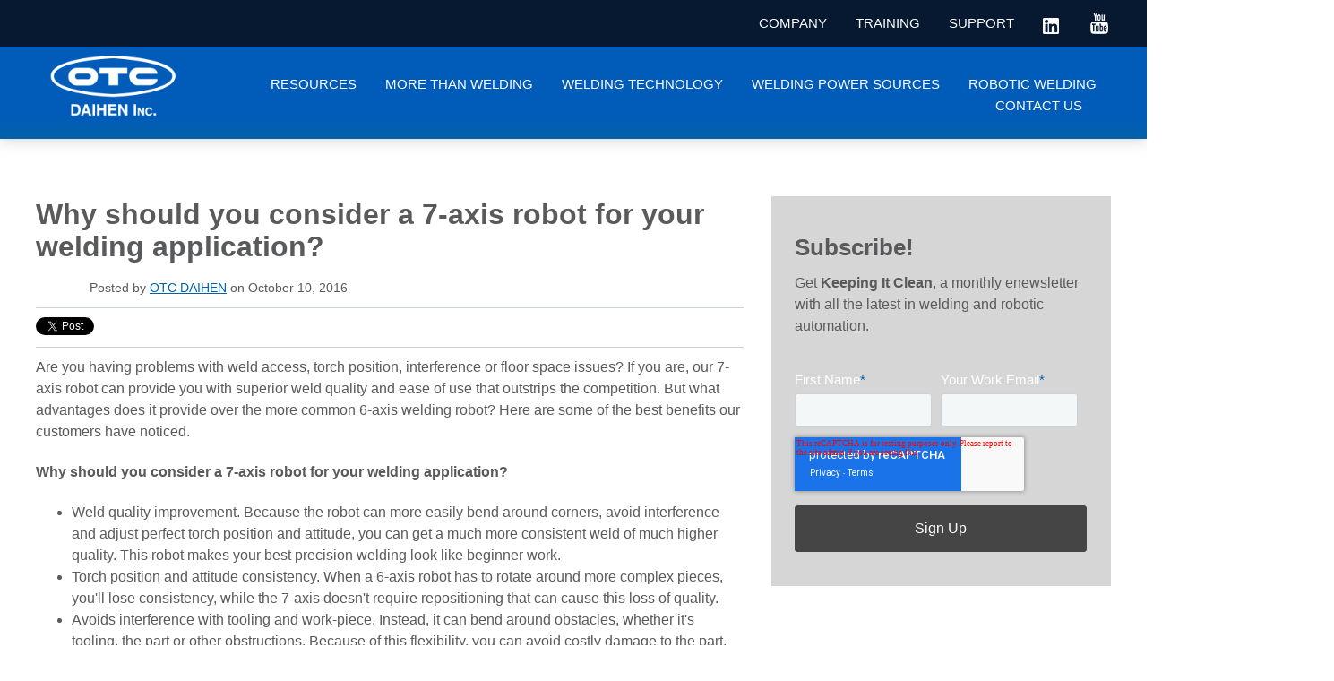

--- FILE ---
content_type: text/html; charset=UTF-8
request_url: https://blog.daihen-usa.com/why-should-you-consider-a-7-axis-robot-for-your-welding-application
body_size: 39585
content:
<!doctype html><!--[if lt IE 7]> <html class="no-js lt-ie9 lt-ie8 lt-ie7" lang="en-us" > <![endif]--><!--[if IE 7]>    <html class="no-js lt-ie9 lt-ie8" lang="en-us" >        <![endif]--><!--[if IE 8]>    <html class="no-js lt-ie9" lang="en-us" >               <![endif]--><!--[if gt IE 8]><!--><html class="no-js" lang="en-us"><!--<![endif]--><head>
    <meta charset="utf-8">
    <meta http-equiv="X-UA-Compatible" content="IE=edge,chrome=1">
    <meta name="author" content="OTC DAIHEN">
    <meta name="description" content="When you need to get the best possible weld quality and accessibility, a 7-axis robot fits the bill. Learn more about them in our new blog post here:">
    <meta name="generator" content="HubSpot">
    <title>Why should you consider a 7-axis robot for your welding application?</title>
    <link rel="shortcut icon" href="https://blog.daihen-usa.com/hubfs/daihen-logo-hs-01.png">
    
<meta name="viewport" content="width=device-width, initial-scale=1">

    <script src="/hs/hsstatic/jquery-libs/static-1.1/jquery/jquery-1.7.1.js"></script>
<script>hsjQuery = window['jQuery'];</script>
    <meta property="og:description" content="When you need to get the best possible weld quality and accessibility, a 7-axis robot fits the bill. Learn more about them in our new blog post here:">
    <meta property="og:title" content="Why should you consider a 7-axis robot for your welding application?">
    <meta name="twitter:description" content="When you need to get the best possible weld quality and accessibility, a 7-axis robot fits the bill. Learn more about them in our new blog post here:">
    <meta name="twitter:title" content="Why should you consider a 7-axis robot for your welding application?">

    

    
<link rel="stylesheet" id="ubermenu-css" href="https://www.daihen-usa.com/wp-content/plugins/ubermenu/pro/assets/css/ubermenu.min.css?ver=3.7.3" type="text/css" media="all">
<link rel="stylesheet" id="ubermenu-trans-black-hov-css" href="https://www.daihen-usa.com/wp-content/plugins/ubermenu/pro/assets/css/skins/trans_black_hover.css?ver=5.6" type="text/css" media="all">
<link rel="stylesheet" id="ubermenu-font-awesome-all-css" href="https://www.daihen-usa.com/wp-content/plugins/ubermenu/assets/fontawesome/css/all.min.css?ver=5.6" type="text/css" media="all">
<script type="application/ld+json">
{
  "@context": "http://schema.org",
  "@type": "Organization",
  "name": "OTC DAIHEN",
  "url": "https://www.daihen-usa.com",
  "logo": "https://www.daihen-usa.com/wp-content/uploads/2022/05/logo.png"
}
</script>


    <style>
a.cta_button{-moz-box-sizing:content-box !important;-webkit-box-sizing:content-box !important;box-sizing:content-box !important;vertical-align:middle}.hs-breadcrumb-menu{list-style-type:none;margin:0px 0px 0px 0px;padding:0px 0px 0px 0px}.hs-breadcrumb-menu-item{float:left;padding:10px 0px 10px 10px}.hs-breadcrumb-menu-divider:before{content:'›';padding-left:10px}.hs-featured-image-link{border:0}.hs-featured-image{float:right;margin:0 0 20px 20px;max-width:50%}@media (max-width: 568px){.hs-featured-image{float:none;margin:0;width:100%;max-width:100%}}.hs-screen-reader-text{clip:rect(1px, 1px, 1px, 1px);height:1px;overflow:hidden;position:absolute !important;width:1px}
</style>

<link rel="stylesheet" href="https://blog.daihen-usa.com/hubfs/hub_generated/module_assets/1/80758266260/1743717638430/module_header-2022-Uber.min.css">
<link rel="stylesheet" href="https://cdnjs.cloudflare.com/ajax/libs/font-awesome/5.15.2/css/all.min.css">
<link rel="stylesheet" href="/hs/hsstatic/BlogSocialSharingSupport/static-1.258/bundles/project.css">
<link rel="stylesheet" href="https://blog.daihen-usa.com/hubfs/hub_generated/module_assets/1/59944312465/1743717636334/module_Daihen-RecentPosts.min.css">
<link rel="stylesheet" href="https://blog.daihen-usa.com/hubfs/hub_generated/module_assets/1/150968401458/1743717640009/module_blog-pagination-2023.min.css">
    <script type="application/ld+json">
{
  "mainEntityOfPage" : {
    "@type" : "WebPage",
    "@id" : "https://blog.daihen-usa.com/why-should-you-consider-a-7-axis-robot-for-your-welding-application"
  },
  "author" : {
    "name" : "OTC DAIHEN",
    "url" : "https://blog.daihen-usa.com/author/otc-daihen",
    "@type" : "Person"
  },
  "headline" : "Why should you consider a 7-axis robot for your welding application?",
  "datePublished" : "2016-10-10T15:30:00.000Z",
  "dateModified" : "2022-10-31T17:21:57.036Z",
  "publisher" : {
    "name" : "OTC DAIHEN Inc.",
    "logo" : {
      "url" : "https://cdn2.hubspot.net/hubfs/1988748/daihen-logo-hs-01.png",
      "@type" : "ImageObject"
    },
    "@type" : "Organization"
  },
  "@context" : "https://schema.org",
  "@type" : "BlogPosting"
}
</script>


    

<!-- Google Tag Manager -->
<script>(function(w,d,s,l,i){w[l]=w[l]||[];w[l].push({'gtm.start':
new Date().getTime(),event:'gtm.js'});var f=d.getElementsByTagName(s)[0],
j=d.createElement(s),dl=l!='dataLayer'?'&l='+l:'';j.async=true;j.src=
'https://www.googletagmanager.com/gtm.js?id='+i+dl;f.parentNode.insertBefore(j,f);
})(window,document,'script','dataLayer','GTM-M8P2QHV');</script>
<!-- End Google Tag Manager -->
<!-- Google Search Console -->
<meta name="google-site-verification" content="fYSl0w2bxUP-wse-ms7eH-10jcyXOzDOFMxxB_6Usno">
<!-- End Google Search Console -->
<meta property="og:url" content="https://blog.daihen-usa.com/why-should-you-consider-a-7-axis-robot-for-your-welding-application">
<meta name="twitter:card" content="summary">

<link rel="canonical" href="https://blog.daihen-usa.com/why-should-you-consider-a-7-axis-robot-for-your-welding-application">

<meta property="og:type" content="article">
<link rel="alternate" type="application/rss+xml" href="https://blog.daihen-usa.com/rss.xml">
<meta name="twitter:domain" content="blog.daihen-usa.com">
<script src="//platform.linkedin.com/in.js" type="text/javascript">
    lang: en_US
</script>

<meta http-equiv="content-language" content="en-us">
<link rel="stylesheet" href="//7052064.fs1.hubspotusercontent-na1.net/hubfs/7052064/hub_generated/template_assets/DEFAULT_ASSET/1766173834078/template_layout.min.css">


<link rel="stylesheet" href="https://blog.daihen-usa.com/hubfs/hub_generated/template_assets/1/59928135698/1742827686731/template_Daihen-2022.css">
<link rel="stylesheet" href="https://blog.daihen-usa.com/hubfs/hub_generated/template_assets/1/80992469867/1743593718296/template_ubermenu2022.min.css">
<link rel="stylesheet" href="https://blog.daihen-usa.com/hubfs/hub_generated/template_assets/1/159031784516/1743593719234/template_Daihen-Footer-2024.min.css">




</head>
<body class="blog   hs-content-id-4370145246 hs-blog-post hs-blog-id-3828485178" style="">
    <div class="header-container-wrapper">
    <div class="header-container container-fluid">

<div class="row-fluid-wrapper row-depth-1 row-number-1 ">
<div class="row-fluid ">
<div class="span12 widget-span widget-type-custom_widget " style="display:none;" data-widget-type="custom_widget" data-x="0" data-w="12">
<div id="hs_cos_wrapper_module_165937482268851" class="hs_cos_wrapper hs_cos_wrapper_widget hs_cos_wrapper_type_module" style="" data-hs-cos-general-type="widget" data-hs-cos-type="module">


<header class="header sticky-element-original element-is-sticky header-start" id="header" role="banner" itemscope itemtype="https://schema.org/WPHeader" style="margin-top: 0px !important; margin-left: 0px !important; position: fixed; left: 0px; padding: 0px; z-index: 99998; opacity: 1; background-color: rgb(0, 92, 185);">
  <div id="inner-header" class="wrap">
    <div id="bloginfo" itemscope itemtype="https://schema.org/Organization">
      <div id="logo" itemprop="logo"> <a href="https://www.daihen-usa.com" itemprop="url" title="OTC DAIHEN"></a><a href="https://www.daihen-usa.com/" class="custom-logo-link" rel="home" aria-current="page"><img src="https://www.daihen-usa.com/wp-content/uploads/2022/05/logo.png" class="custom-logo" alt="OTC Daihen Inc." width="158" height="76"></a> </div>
      <div id="site-title" class="site-title" itemprop="name"> <a href="https://www.daihen-usa.com" itemprop="url" title="OTC DAIHEN"> OTC DAIHEN </a> </div>
    </div>
    <nav class="header-nav primary-menu" role="navigation" itemscope itemtype="https://schema.org/SiteNavigationElement" aria-label="Primary Menu ">
      <h2 class="screen-reader-text">Primary Menu</h2>
      
      <!-- UberMenu [Configuration:main] [Theme Loc:main-nav] [Integration:auto] --> 
      <!-- [UberMenu Responsive Menu Disabled] -->
      <nav id="ubermenu-main-3-main-nav-2" class="ubermenu ubermenu-main ubermenu-menu-3 ubermenu-loc-main-nav ubermenu-responsive-collapse ubermenu-horizontal ubermenu-transition-slide ubermenu-trigger-hover_intent ubermenu-skin-minimal ubermenu-bar-align-full ubermenu-items-align-right ubermenu-bound ubermenu-sub-indicators ubermenu-retractors-responsive ubermenu-submenu-indicator-closes ubermenu-notouch ubermenu-desktop-view ubermenu-interaction-hover">
        <ul id="ubermenu-nav-main-3-main-nav" class="ubermenu-nav" data-title="Main Nav">
         <!-- <li id="menu-item-57" class="ubermenu-item ubermenu-item-type-post_type ubermenu-item-object-page ubermenu-item-has-children ubermenu-item-57 ubermenu-item-level-0 ubermenu-column ubermenu-column-auto ubermenu-has-submenu-drop ubermenu-has-submenu-mega"><a class="ubermenu-target ubermenu-item-layout-default ubermenu-item-layout-text_only ubermenu-noindicator" href="https://www.daihen-usa.com/solutions/" tabindex="0" data-ps2id-api="true"><span class="ubermenu-target-title ubermenu-target-text">Solutions</span><span class="ubermenu-sub-indicator-close"><i class="fas fa-times"></i></span></a>-->
            <ul class="ubermenu-submenu ubermenu-submenu-id-57 ubermenu-submenu-type-auto ubermenu-submenu-type-mega ubermenu-submenu-drop ubermenu-submenu-align-full_width">
              <li id="menu-item-47" class="ubermenu-item ubermenu-item-type-post_type ubermenu-item-object-page ubermenu-item-47 ubermenu-item-auto ubermenu-item-header ubermenu-item-level-1 ubermenu-column ubermenu-column-auto"><a class="ubermenu-target ubermenu-target-with-image ubermenu-item-layout-default ubermenu-content-align-center ubermenu-item-layout-image_above" href="https://www.daihen-usa.com/robotic-welding-cells/" data-ps2id-api="true"><img class="ubermenu-image ubermenu-image-size-full" src="https://www.daihen-usa.com/wp-content/uploads/2022/07/cells-1.jpg" srcset="https://www.daihen-usa.com/wp-content/uploads/2022/07/cells-1.jpg 228w, https://www.daihen-usa.com/wp-content/uploads/2022/07/cells-1-150x150.jpg 150w, https://www.daihen-usa.com/wp-content/uploads/2022/07/cells-1-125x125.jpg 125w" sizes="(max-width: 228px) 100vw, 228px" alt="an OTC DAIHEN robotic welding cell" width="228" height="230"><span class="ubermenu-target-title ubermenu-target-text">Robotic Welding Cells</span></a></li>
              <li id="menu-item-55" class="ubermenu-item ubermenu-item-type-post_type ubermenu-item-object-page ubermenu-item-55 ubermenu-item-auto ubermenu-item-header ubermenu-item-level-1 ubermenu-column ubermenu-column-auto"><a class="ubermenu-target ubermenu-target-with-image ubermenu-item-layout-default ubermenu-content-align-center ubermenu-item-layout-image_above" href="https://www.daihen-usa.com/arc-welding-robots/" data-ps2id-api="true"><img class="ubermenu-image ubermenu-image-size-full" src="https://www.daihen-usa.com/wp-content/uploads/2022/07/FD-V8-250x500-1.jpg" alt="OTC DAIHEN welding robot" width="115" height="230"><span class="ubermenu-target-title ubermenu-target-text">Welding Robots</span></a></li>
              <li id="menu-item-54" class="ubermenu-item ubermenu-item-type-post_type ubermenu-item-object-page ubermenu-item-54 ubermenu-item-auto ubermenu-item-header ubermenu-item-level-1 ubermenu-column ubermenu-column-auto"><a class="ubermenu-target ubermenu-target-with-image ubermenu-item-layout-default ubermenu-content-align-center ubermenu-item-layout-image_above" href="https://www.daihen-usa.com/welding-power-sources/" data-ps2id-api="true"><img class="ubermenu-image ubermenu-image-size-full" src="https://www.daihen-usa.com/wp-content/uploads/2022/07/menu2.jpg" alt="Welbee welding power source" width="156" height="230"><span class="ubermenu-target-title ubermenu-target-text">Welding Power Sources</span></a></li>
              <!--<li id="menu-item-58" class="ubermenu-item ubermenu-item-type-post_type ubermenu-item-object-page ubermenu-item-58 ubermenu-item-auto ubermenu-item-header ubermenu-item-level-1 ubermenu-column ubermenu-column-auto"><a class="ubermenu-target ubermenu-target-with-image ubermenu-item-layout-default ubermenu-content-align-center ubermenu-item-layout-image_above" href="https://www.daihen-usa.com/demo-and-used-equipment/" data-ps2id-api="true"><img class="ubermenu-image ubermenu-image-size-full" src="https://www.daihen-usa.com/wp-content/uploads/2022/07/used-1.jpg" srcset="https://www.daihen-usa.com/wp-content/uploads/2022/07/used-1.jpg 360w, https://www.daihen-usa.com/wp-content/uploads/2022/07/used-1-300x192.jpg 300w" sizes="(max-width: 360px) 100vw, 360px" alt="an assortment of OTC DAIHEN robotic welding equipment" width="360" height="230"><span class="ubermenu-target-title ubermenu-target-text">Demo &amp; Used Welding Equipment</span></a></li>-->
            </ul>
          
          <li id="menu-item-59" class="ubermenu-item ubermenu-item-type-custom ubermenu-item-object-custom ubermenu-item-has-children ubermenu-item-59 ubermenu-item-level-0 ubermenu-column ubermenu-column-auto ubermenu-has-submenu-drop ubermenu-has-submenu-mega"><a class="ubermenu-target ubermenu-item-layout-default ubermenu-item-layout-text_only ubermenu-noindicator __mPS2id" href="#" tabindex="0" data-ps2id-api="true"><span class="ubermenu-target-title ubermenu-target-text">Technologies</span><span class="ubermenu-sub-indicator-close"><i class="fas fa-times"></i></span></a><ul class="ubermenu-submenu ubermenu-submenu-id-59 ubermenu-submenu-type-auto ubermenu-submenu-type-mega ubermenu-submenu-drop ubermenu-submenu-align-center ubermenu-autoclear" style="left: 0px;"><li id="menu-item-60" class="ubermenu-item ubermenu-item-type-custom ubermenu-item-object-custom ubermenu-item-60 ubermenu-item-auto ubermenu-item-header ubermenu-item-level-1 ubermenu-column ubermenu-column-1-2"><a class="ubermenu-target ubermenu-target-with-image ubermenu-item-layout-default ubermenu-content-align-center ubermenu-item-layout-image_above" href="https://www.daihen-usa.com/low-spatter-synchro-feed-evolution/" data-ps2id-api="true"><img class="ubermenu-image ubermenu-image-size-full" src="https://www.daihen-usa.com/wp-content/uploads/2024/01/Synchro-Feed-Evolution-menu.webp" srcset="https://www.daihen-usa.com/wp-content/uploads/2024/01/Synchro-Feed-Evolution-menu.webp 234w, https://www.daihen-usa.com/wp-content/uploads/2024/01/Synchro-Feed-Evolution-menu-150x150.webp 150w, https://www.daihen-usa.com/wp-content/uploads/2024/01/Synchro-Feed-Evolution-menu-100x100.webp 100w, https://www.daihen-usa.com/wp-content/uploads/2024/01/Synchro-Feed-Evolution-menu-125x125.webp 125w" sizes="(max-width: 234px) 100vw, 234px" width="234" height="234" alt="Synchro-Feed-Evolution-menu"><span class="ubermenu-target-title ubermenu-target-text">Synchro Feed Evolution<br>Ultra Low Spatter Welding</span></a></li><li id="menu-item-61" class="ubermenu-item ubermenu-item-type-custom ubermenu-item-object-custom ubermenu-item-61 ubermenu-item-auto ubermenu-item-header ubermenu-item-level-1 ubermenu-column ubermenu-column-1-2"><a class="ubermenu-target ubermenu-target-with-image ubermenu-item-layout-default ubermenu-content-align-center ubermenu-item-layout-image_above" href="https://www.daihen-usa.com/plasma-jet-tig-welder/" data-ps2id-api="true"><img class="ubermenu-image ubermenu-image-size-full" src="https://www.daihen-usa.com/wp-content/uploads/2024/01/ultra-low-spatter-menu.png" srcset="https://www.daihen-usa.com/wp-content/uploads/2024/01/ultra-low-spatter-menu.png 234w, https://www.daihen-usa.com/wp-content/uploads/2024/01/ultra-low-spatter-menu-150x150.png 150w, https://www.daihen-usa.com/wp-content/uploads/2024/01/ultra-low-spatter-menu-100x100.png 100w, https://www.daihen-usa.com/wp-content/uploads/2024/01/ultra-low-spatter-menu-125x125.png 125w" sizes="(max-width: 234px) 100vw, 234px" width="234" height="234" alt="ultra-low-spatter-menu"><span class="ubermenu-target-title ubermenu-target-text">Plasma Jet TIG<br>High Jet Stream Flow</span></a></li></ul></li>
          <li id="menu-item-50" class="ubermenu-item ubermenu-item-type-post_type ubermenu-item-object-page ubermenu-item-has-children ubermenu-item-50 ubermenu-item-level-0 ubermenu-column ubermenu-column-auto ubermenu-has-submenu-drop ubermenu-has-submenu-mega"><a class="ubermenu-target ubermenu-item-layout-default ubermenu-item-layout-text_only ubermenu-noindicator" href="https://www.daihen-usa.com/support/" tabindex="0" data-ps2id-api="true"><span class="ubermenu-target-title ubermenu-target-text">Support</span><span class="ubermenu-sub-indicator-close"><i class="fas fa-times"></i></span></a>
            <ul class="ubermenu-submenu ubermenu-submenu-id-50 ubermenu-submenu-type-auto ubermenu-submenu-type-mega ubermenu-submenu-drop ubermenu-submenu-align-center ubermenu-autoclear" style="left: 13.542px;">
              <li id="menu-item-63" class="ubermenu-item ubermenu-item-type-custom ubermenu-item-object-custom ubermenu-item-63 ubermenu-item-auto ubermenu-item-header ubermenu-item-level-1 ubermenu-column ubermenu-column-1-4"><a class="ubermenu-target ubermenu-target-with-image ubermenu-item-layout-default ubermenu-content-align-center ubermenu-item-layout-image_above __mPS2id" href="https://www.daihen-usa.com/support/#emergency" data-ps2id-api="true"><img class="ubermenu-image ubermenu-image-size-full" src="https://www.daihen-usa.com/wp-content/uploads/2022/07/emergency.png" alt="emergency" width="80" height="81"><span class="ubermenu-target-title ubermenu-target-text">Emergency Support</span></a></li>
              <li id="menu-item-64" class="ubermenu-item ubermenu-item-type-custom ubermenu-item-object-custom ubermenu-item-64 ubermenu-item-auto ubermenu-item-header ubermenu-item-level-1 ubermenu-column ubermenu-column-1-4"><a class="ubermenu-target ubermenu-target-with-image ubermenu-item-layout-default ubermenu-content-align-center ubermenu-item-layout-image_above __mPS2id" href="https://www.daihen-usa.com/support/#spareparts" data-ps2id-api="true"><img class="ubermenu-image ubermenu-image-size-full" src="https://www.daihen-usa.com/wp-content/uploads/2022/07/support.png" alt="support" width="80" height="81"><span class="ubermenu-target-title ubermenu-target-text">Service</span></a></li>
              <li id="menu-item-65" class="ubermenu-item ubermenu-item-type-custom ubermenu-item-object-custom ubermenu-item-65 ubermenu-item-auto ubermenu-item-header ubermenu-item-level-1 ubermenu-column ubermenu-column-1-4"><a class="ubermenu-target ubermenu-target-with-image ubermenu-item-layout-default ubermenu-content-align-center ubermenu-item-layout-image_above __mPS2id" href="https://www.daihen-usa.com/support/#techsupport" data-ps2id-api="true"><img class="ubermenu-image ubermenu-image-size-full" src="https://www.daihen-usa.com/wp-content/uploads/2022/07/rma.png" alt="rma" width="80" height="81"><span class="ubermenu-target-title ubermenu-target-text">In-House Repair</span></a></li>
              <li id="menu-item-66" class="ubermenu-item ubermenu-item-type-custom ubermenu-item-object-custom ubermenu-item-66 ubermenu-item-auto ubermenu-item-header ubermenu-item-level-1 ubermenu-column ubermenu-column-1-4"><a class="ubermenu-target ubermenu-target-with-image ubermenu-item-layout-default ubermenu-content-align-center ubermenu-item-layout-image_above __mPS2id" href="https://www.daihen-usa.com/support/#inhouserepair" data-ps2id-api="true"><img class="ubermenu-image ubermenu-image-size-full" src="https://www.daihen-usa.com/wp-content/uploads/2022/07/parts.png" alt="parts" width="80" height="81"><span class="ubermenu-target-title ubermenu-target-text">Parts</span></a></li>
            </ul>
          </li>
          <li id="menu-item-52" class="ubermenu-item ubermenu-item-type-post_type ubermenu-item-object-page ubermenu-item-has-children ubermenu-item-52 ubermenu-item-level-0 ubermenu-column ubermenu-column-auto ubermenu-has-submenu-drop ubermenu-has-submenu-mega"><a class="ubermenu-target ubermenu-item-layout-default ubermenu-item-layout-text_only ubermenu-noindicator" href="https://www.daihen-usa.com/training/" tabindex="0" data-ps2id-api="true"><span class="ubermenu-target-title ubermenu-target-text">Training</span><span class="ubermenu-sub-indicator-close"><i class="fas fa-times"></i></span></a>
            <ul class="ubermenu-submenu ubermenu-submenu-id-52 ubermenu-submenu-type-auto ubermenu-submenu-type-mega ubermenu-submenu-drop ubermenu-submenu-align-center ubermenu-autoclear" style="left: 141.292px;">
              <li id="menu-item-67" class="ubermenu-item ubermenu-item-type-custom ubermenu-item-object-custom ubermenu-item-67 ubermenu-item-auto ubermenu-item-header ubermenu-item-level-1 ubermenu-column ubermenu-column-1-3"><a class="ubermenu-target ubermenu-target-with-image ubermenu-item-layout-default ubermenu-content-align-center ubermenu-item-layout-image_above __mPS2id" href="https://www.daihen-usa.com/training/#register" data-ps2id-api="true"><img class="ubermenu-image ubermenu-image-size-full" src="https://www.daihen-usa.com/wp-content/uploads/2022/07/register-menuicon.png" alt="register-menuicon" width="80" height="81"><span class="ubermenu-target-title ubermenu-target-text">Register</span></a></li>
              <li id="menu-item-68" class="ubermenu-item ubermenu-item-type-custom ubermenu-item-object-custom ubermenu-item-68 ubermenu-item-auto ubermenu-item-header ubermenu-item-level-1 ubermenu-column ubermenu-column-1-3"><a class="ubermenu-target ubermenu-target-with-image ubermenu-item-layout-default ubermenu-content-align-center ubermenu-item-layout-image_above __mPS2id" href="https://www.daihen-usa.com/training/#courseoverview" data-ps2id-api="true"><img class="ubermenu-image ubermenu-image-size-full" src="https://www.daihen-usa.com/wp-content/uploads/2022/07/class-menuicon.png" alt="class-menuicon" width="80" height="81"><span class="ubermenu-target-title ubermenu-target-text">Class Offering</span></a></li>
              <li id="menu-item-69" class="ubermenu-item ubermenu-item-type-custom ubermenu-item-object-custom ubermenu-item-69 ubermenu-item-auto ubermenu-item-header ubermenu-item-level-1 ubermenu-column ubermenu-column-1-3"><a class="ubermenu-target ubermenu-target-with-image ubermenu-item-layout-default ubermenu-content-align-center ubermenu-item-layout-image_above __mPS2id" href="https://www.daihen-usa.com/training/#trainingfaqs" data-ps2id-api="true"><img class="ubermenu-image ubermenu-image-size-full" src="https://www.daihen-usa.com/wp-content/uploads/2022/07/faq-menuicon.png" alt="faq-menuicon" width="80" height="81"><span class="ubermenu-target-title ubermenu-target-text">Training FAQs</span></a></li>
            </ul>
          </li>
          <li id="menu-item-46" class="ubermenu-item ubermenu-item-type-post_type ubermenu-item-object-page ubermenu-item-has-children ubermenu-item-46 ubermenu-item-level-0 ubermenu-column ubermenu-column-auto ubermenu-has-submenu-drop ubermenu-has-submenu-mega"><a class="ubermenu-target ubermenu-item-layout-default ubermenu-item-layout-text_only ubermenu-noindicator" href="https://www.daihen-usa.com/resources/" tabindex="0" data-ps2id-api="true"><span class="ubermenu-target-title ubermenu-target-text">Resources</span><span class="ubermenu-sub-indicator-close"><i class="fas fa-times"></i></span></a>
            <ul class="ubermenu-submenu ubermenu-submenu-id-46 ubermenu-submenu-type-auto ubermenu-submenu-type-mega ubermenu-submenu-drop ubermenu-submenu-align-center ubermenu-autoclear" style="left: 259.766px;">
              <li id="menu-item-43" class="ubermenu-item ubermenu-item-type-post_type ubermenu-item-object-page ubermenu-item-43 ubermenu-item-auto ubermenu-item-header ubermenu-item-level-1 ubermenu-column ubermenu-column-1-4"><a class="ubermenu-target ubermenu-target-with-image ubermenu-item-layout-default ubermenu-content-align-center ubermenu-item-layout-image_above" href="https://www.daihen-usa.com/product-manuals-otc-daihen/" data-ps2id-api="true"><img class="ubermenu-image ubermenu-image-size-full" src="https://www.daihen-usa.com/wp-content/uploads/2022/07/manuals.png" alt="manuals" width="116" height="117"><span class="ubermenu-target-title ubermenu-target-text">Product Manuals</span></a></li>
              <li id="menu-item-70" class="ubermenu-item ubermenu-item-type-post_type ubermenu-item-object-page ubermenu-item-70 ubermenu-item-auto ubermenu-item-header ubermenu-item-level-1 ubermenu-column ubermenu-column-1-4"><a class="ubermenu-target ubermenu-target-with-image ubermenu-item-layout-default ubermenu-content-align-center ubermenu-item-layout-image_above" href="https://www.daihen-usa.com/buyers-guides-videos/" data-ps2id-api="true"><img class="ubermenu-image ubermenu-image-size-full" src="https://www.daihen-usa.com/wp-content/uploads/2022/07/buyers-guide.png" alt="buyers-guide" width="116" height="117"><span class="ubermenu-target-title ubermenu-target-text">Buyer’s Guides &amp; Videos</span></a></li>
              <li id="menu-item-71" class="ubermenu-item ubermenu-item-type-custom ubermenu-item-object-custom ubermenu-item-71 ubermenu-item-auto ubermenu-item-header ubermenu-item-level-1 ubermenu-column ubermenu-column-1-4"><a class="ubermenu-target ubermenu-target-with-image ubermenu-item-layout-default ubermenu-content-align-center ubermenu-item-layout-image_above" href="https://blog.daihen-usa.com/?__hstc=51647990.76b0b6a765e9ea5764d9133abef56596.1646249670674.1652379522534.1659373989410.28&amp;__hssc=51647990.1.1659373989410&amp;__hsfp=2776171110" data-ps2id-api="true"><img class="ubermenu-image ubermenu-image-size-full" src="https://www.daihen-usa.com/wp-content/uploads/2022/07/industry-articles.png" alt="industry-articles" width="116" height="117"><span class="ubermenu-target-title ubermenu-target-text">Industry Articles</span></a></li>
              <li id="menu-item-72" class="ubermenu-item ubermenu-item-type-post_type ubermenu-item-object-page ubermenu-item-72 ubermenu-item-auto ubermenu-item-header ubermenu-item-level-1 ubermenu-column ubermenu-column-1-4"><a class="ubermenu-target ubermenu-target-with-image ubermenu-item-layout-default ubermenu-content-align-center ubermenu-item-layout-image_above" href="https://www.daihen-usa.com/weld-spatter/" data-ps2id-api="true"><img class="ubermenu-image ubermenu-image-size-full" src="https://www.daihen-usa.com/wp-content/uploads/2022/07/weld-spatter.png" alt="weld-spatter" width="116" height="117"><span class="ubermenu-target-title ubermenu-target-text">Weld Spatter 101</span></a></li>
              <li id="menu-item-53" class="ubermenu-item ubermenu-item-type-post_type ubermenu-item-object-page ubermenu-item-53 ubermenu-item-auto ubermenu-item-header ubermenu-item-level-1 ubermenu-column ubermenu-column-1-4"><a class="ubermenu-target ubermenu-target-with-image ubermenu-item-layout-default ubermenu-content-align-center ubermenu-item-layout-image_above" href="https://www.daihen-usa.com/resources/warranty-info/" data-ps2id-api="true"><img class="ubermenu-image ubermenu-image-size-full" src="https://www.daihen-usa.com/wp-content/uploads/2022/07/warranty.png" alt="warranty" width="116" height="117"><span class="ubermenu-target-title ubermenu-target-text">Warranty Info</span></a></li>
              <li id="menu-item-44" class="ubermenu-item ubermenu-item-type-post_type ubermenu-item-object-page ubermenu-item-44 ubermenu-item-auto ubermenu-item-header ubermenu-item-level-1 ubermenu-column ubermenu-column-1-4"><a class="ubermenu-target ubermenu-target-with-image ubermenu-item-layout-default ubermenu-content-align-center ubermenu-item-layout-image_above" href="https://www.daihen-usa.com/reference-charts/" data-ps2id-api="true"><img class="ubermenu-image ubermenu-image-size-full" src="https://www.daihen-usa.com/wp-content/uploads/2022/07/older-model-charts.png" alt="older-model-charts" width="116" height="117"><span class="ubermenu-target-title ubermenu-target-text">Reference Charts</span></a></li>
              <li id="menu-item-73" class="ubermenu-item ubermenu-item-type-custom ubermenu-item-object-custom ubermenu-item-73 ubermenu-item-auto ubermenu-item-header ubermenu-item-level-1 ubermenu-column ubermenu-column-1-4"><a class="ubermenu-target ubermenu-target-with-image ubermenu-item-layout-default ubermenu-content-align-center ubermenu-item-layout-image_above" href="https://info.daihen-usa.com/welding-cost-analysis?__hstc=51647990.76b0b6a765e9ea5764d9133abef56596.1646249670674.1652379522534.1659373989410.28&amp;__hssc=51647990.1.1659373989410&amp;__hsfp=2776171110" data-ps2id-api="true"><img class="ubermenu-image ubermenu-image-size-full" src="https://www.daihen-usa.com/wp-content/uploads/2022/07/cost.png" alt="cost" width="116" height="117"><span class="ubermenu-target-title ubermenu-target-text">Welding Cost Analysis</span></a></li>
              <li id="menu-item-74" class="ubermenu-item ubermenu-item-type-custom ubermenu-item-object-custom ubermenu-item-74 ubermenu-item-auto ubermenu-item-header ubermenu-item-level-1 ubermenu-column ubermenu-column-1-4"><a class="ubermenu-target ubermenu-target-with-image ubermenu-item-layout-default ubermenu-content-align-center ubermenu-item-layout-image_above" href="https://info.daihen-usa.com/welding-automation-newsletter?__hstc=51647990.76b0b6a765e9ea5764d9133abef56596.1646249670674.1652379522534.1659373989410.28&amp;__hssc=51647990.1.1659373989410&amp;__hsfp=2776171110" data-ps2id-api="true"><img class="ubermenu-image ubermenu-image-size-full" src="https://www.daihen-usa.com/wp-content/uploads/2022/07/newsletter.png" alt="newsletter" width="116" height="117"><span class="ubermenu-target-title ubermenu-target-text">Get My Free Newsletter</span></a></li>
            </ul>
          </li>
          <li id="menu-item-46" class="ubermenu-item ubermenu-item-type-post_type ubermenu-item-object-page ubermenu-item-has-children ubermenu-item-46 ubermenu-item-level-0 ubermenu-column ubermenu-column-auto ubermenu-has-submenu-drop ubermenu-has-submenu-mega"><a class="ubermenu-target ubermenu-item-layout-default ubermenu-item-layout-text_only ubermenu-noindicator" href="https://blog.daihen-usa.com/" tabindex="0" data-ps2id-api="true"><span class="ubermenu-target-title ubermenu-target-text">Blog</span><span class="ubermenu-sub-indicator-close"><i class="fas fa-times"></i></span></a></li>

          <li id="menu-item-56" class="ubermenu-item ubermenu-item-type-post_type ubermenu-item-object-page ubermenu-item-has-children ubermenu-item-56 ubermenu-item-level-0 ubermenu-column ubermenu-column-auto ubermenu-has-submenu-drop ubermenu-has-submenu-mega ubermenu-submenu-rtl"><a class="ubermenu-target ubermenu-item-layout-default ubermenu-item-layout-text_only ubermenu-noindicator" href="https://www.daihen-usa.com/about-otc-daihen/" tabindex="0" data-ps2id-api="true"><span class="ubermenu-target-title ubermenu-target-text">About OTC DAIHEN</span><span class="ubermenu-sub-indicator-close"><i class="fas fa-times"></i></span></a>
            <ul class="ubermenu-submenu ubermenu-submenu-id-56 ubermenu-submenu-type-auto ubermenu-submenu-type-mega ubermenu-submenu-drop ubermenu-submenu-align-right_edge_item ubermenu-autoclear">
              <li id="menu-item-772" class="ubermenu-item ubermenu-item-type-post_type ubermenu-item-object-page ubermenu-item-772 ubermenu-item-auto ubermenu-item-header ubermenu-item-level-1 ubermenu-column ubermenu-column-1-3"><a class="ubermenu-target ubermenu-target-with-image ubermenu-item-layout-default ubermenu-content-align-center ubermenu-item-layout-image_above" href="https://www.daihen-usa.com/about-otc-daihen/" data-ps2id-api="true"><img class="ubermenu-image ubermenu-image-size-full" src="https://www.daihen-usa.com/wp-content/uploads/2022/07/about.png" alt="about" width="116" height="117"><span class="ubermenu-target-title ubermenu-target-text">About Us</span></a></li>
              <li id="menu-item-292" class="ubermenu-item ubermenu-item-type-post_type ubermenu-item-object-page ubermenu-item-292 ubermenu-item-auto ubermenu-item-header ubermenu-item-level-1 ubermenu-column ubermenu-column-1-3"><a class="ubermenu-target ubermenu-target-with-image ubermenu-item-layout-default ubermenu-content-align-center ubermenu-item-layout-image_above" href="https://www.daihen-usa.com/meet-the-team/" data-ps2id-api="true"><img class="ubermenu-image ubermenu-image-size-full" src="https://www.daihen-usa.com/wp-content/uploads/2022/07/team.png" alt="team" width="116" height="117"><span class="ubermenu-target-title ubermenu-target-text">Meet The Team</span></a></li>
              <li id="menu-item-75" class="ubermenu-item ubermenu-item-type-post_type ubermenu-item-object-page ubermenu-item-75 ubermenu-item-auto ubermenu-item-header ubermenu-item-level-1 ubermenu-column ubermenu-column-1-3"><a class="ubermenu-target ubermenu-target-with-image ubermenu-item-layout-default ubermenu-content-align-center ubermenu-item-layout-image_above" href="https://www.daihen-usa.com/faqs/" data-ps2id-api="true"><img class="ubermenu-image ubermenu-image-size-full" src="https://www.daihen-usa.com/wp-content/uploads/2022/07/faq.png" alt="faq" width="116" height="117"><span class="ubermenu-target-title ubermenu-target-text">FAQs</span></a></li>
            </ul>
          </li>
          <li id="menu-item-91" class="ubermenu-item ubermenu-item-type-custom ubermenu-item-object-custom ubermenu-item-has-children ubermenu-item-91 ubermenu-item-level-0 ubermenu-column ubermenu-column-auto ubermenu-has-submenu-drop ubermenu-has-submenu-mega ubermenu-submenu-rtl"><span class="ubermenu-target ubermenu-target-with-icon ubermenu-item-layout-default ubermenu-item-layout-icon_left ubermenu-noindicator ubermenu-item-notext" tabindex="0" data-ps2id-api="true"><i class="ubermenu-icon fas fa-search"></i><span class="ubermenu-sub-indicator-close"><i class="fas fa-times"></i></span></span>
            <ul class="ubermenu-submenu ubermenu-submenu-id-91 ubermenu-submenu-type-auto ubermenu-submenu-type-mega ubermenu-submenu-drop ubermenu-submenu-align-right_edge_item">
              <li id="menu-item-92" class="ubermenu-item ubermenu-item-type-custom ubermenu-item-object-ubermenu-custom ubermenu-item-92 ubermenu-item-auto ubermenu-item-header ubermenu-item-level-1 ubermenu-column ubermenu-column-auto">
                <div class="ubermenu-content-block ubermenu-custom-content"> <!-- UberMenu Search Bar -->
                  <div class="ubermenu-search">
                    <form role="search" method="get" class="ubermenu-searchform" action="https://www.daihen-usa.com/">
                      <label for="ubermenu-search-field"> <span class="ubermenu-sr-only">Search</span> </label>
                      <input type="text" placeholder="Search..." value="" name="s" class="ubermenu-search-input ubermenu-search-input-autofocus" id="ubermenu-search-field" autocomplete="on">
                      <button type="submit" class="ubermenu-search-submit"> <i class="fas fa-search" title="Search" aria-hidden="true"></i> <span class="ubermenu-sr-only">Search</span> </button>
                    </form>
                  </div>
                  <!-- end .ubermenu-search --> 
                </div>
              </li>
            </ul>
          </li>
          <li id="menu-item-93" class="ubermenu-item ubermenu-item-type-post_type ubermenu-item-object-page ubermenu-item-93 ubermenu-item-level-0 ubermenu-column ubermenu-column-auto"><a class="ubermenu-target ubermenu-highlight ubermenu-item-layout-default ubermenu-item-layout-text_only" href="https://www.daihen-usa.com/contact/" tabindex="0" data-ps2id-api="true" id="highlight"><span class="ubermenu-target-title ubermenu-target-text">Contact Us</span></a></li>
        </ul>
      </nav>
      <!-- End UberMenu --> 
      
    </nav>
  </div>
</header>
<div class="intro intro-alt"> </div>
<button id="responsive-menu-button" tabindex="1" class="responsive-menu-button responsive-menu-boring
         responsive-menu-accessible" type="button" aria-label="Menu"> <span class="responsive-menu-box"> <span class="responsive-menu-inner"></span> </span> </button>
<div id="responsive-menu-container" class="slide-left">
  <div id="responsive-menu-wrapper" role="navigation" aria-label="mobile-menu">
    <ul id="responsive-menu" role="menubar" aria-label="mobile-menu">
            <li id="responsive-menu-item-22524" class=" menu-item menu-item-type-post_type menu-item-object-page menu-item-has-children responsive-menu-item responsive-menu-item-has-children" role="none"><a href="https://www.daihen-usa.com/support/" class="responsive-menu-item-link" tabindex="1" role="menuitem" data-ps2id-api="true">Solutions
        <div class="responsive-menu-subarrow">▼</div>
        </a>
        <ul aria-label="Solutions" role="menu" class="responsive-menu-submenu responsive-menu-submenu-depth-1">
  			            <li role="none" class=" menu-item menu-item-type-custom menu-item-object-custom responsive-menu-item"><a href="https://www.daihen-usa.com/robotic-welding-cells/" role="menuitem" class="">Robotic Welding Cells</a></li>
            <li role="none" class=" menu-item menu-item-type-custom menu-item-object-custom responsive-menu-item"><a href="https://www.daihen-usa.com/arc-welding-robots/" role="menuitem" class="">Welding Robots</a></li>
            <li role="none" class=" menu-item menu-item-type-custom menu-item-object-custom responsive-menu-item"><a href="https://www.daihen-usa.com/welding-power-sources/" role="menuitem" class="">Welding Power Sources</a></li>
            <!--<li role="none" class=" menu-item menu-item-type-custom menu-item-object-custom responsive-menu-item"><a href="https://www.daihen-usa.com/demo-and-used-equipment/" role="menuitem" class="">Demo &amp; Used Welding Equipment</a></li>-->
        </ul>
      </li>
      <!--<li id="responsive-menu-item-22523" class=" menu-item menu-item-type-post_type menu-item-object-page menu-item-has-children responsive-menu-item responsive-menu-item-has-children"  role="none"><a href="https://www.daihen-usa.com/solutions/" class="responsive-menu-item-link" tabindex="1" role="menuitem" data-ps2id-api="true">Technologies
        <div class="responsive-menu-subarrow">▼</div>
        </a>
        <ul aria-label='Technologies' role='menu' class='responsive-menu-submenu responsive-menu-submenu-depth-1'>
          <li role="none" class=" menu-item menu-item-type-custom menu-item-object-custom responsive-menu-item"><a href="https://www.daihen-usa.com/low-spatter-synchro-feed-evolution/" role="menuitem" class="">Synchro Feed Evolution Ultra Low Spatter Welding</a></li>
          <li role="none" class=" menu-item menu-item-type-custom menu-item-object-custom responsive-menu-item"><a href="https://www.daihen-usa.com/plasma-jet-tig-welder/" role="menuitem" class="">Plasma Jet TIG High Jet Stream Flow</a></li>
        </ul>
      </li>--
      <li id="responsive-menu-item-23227" class=" menu-item menu-item-type-custom menu-item-object-custom menu-item-has-children responsive-menu-item responsive-menu-item-has-children"  role="none"><a href="https://www.daihen-usa.com/resources/" class="responsive-menu-item-link" tabindex="1" role="menuitem" data-ps2id-api="true">Support
        <div class="responsive-menu-subarrow">▼</div>
        </a>
        <ul aria-label='Support' role='menu' class='responsive-menu-submenu responsive-menu-submenu-depth-1'>
                 <li role="none" class=" menu-item menu-item-type-custom menu-item-object-custom responsive-menu-item"><a href="https://www.daihen-usa.com/support/#emergency" role="menuitem" class="__mPS2id">Emergency Support</a></li>
            <li role="none" class=" menu-item menu-item-type-custom menu-item-object-custom responsive-menu-item"><a href="https://www.daihen-usa.com/support/#spareparts" role="menuitem" class="__mPS2id">Service</a></li>
            <li role="none" class=" menu-item menu-item-type-custom menu-item-object-custom responsive-menu-item"><a href="https://www.daihen-usa.com/support/#techsupport" role="menuitem" class="__mPS2id">In-House Repair</a></li>
            <li role="none" class=" menu-item menu-item-type-custom menu-item-object-custom responsive-menu-item"><a href="https://www.daihen-usa.com/support/#inhouserepair" role="menuitem" class="__mPS2id">Parts</a></li>
		</ul>
      </li>
      <li id="responsive-menu-item-22858" class=" menu-item menu-item-type-post_type menu-item-object-page menu-item-has-children responsive-menu-item responsive-menu-item-has-children"  role="none"><a href="https://www.daihen-usa.com/training/#training-sessions" class="responsive-menu-item-link" tabindex="1" role="menuitem" data-ps2id-api="true">Training
        <div class="responsive-menu-subarrow">▼</div>
        </a>
        <ul aria-label='Training' role='menu' class='responsive-menu-submenu responsive-menu-submenu-depth-1'>
           <li role="none" class=" menu-item menu-item-type-custom menu-item-object-custom responsive-menu-item"><a href="https://www.daihen-usa.com/training/#register" role="menuitem" class="__mPS2id">Register</a></li>
            <li role="none" class=" menu-item menu-item-type-custom menu-item-object-custom responsive-menu-item"><a href="https://www.daihen-usa.com/training/#courseoverview" role="menuitem" class="__mPS2id">Class Offering</a></li>
            <li role="none" class=" menu-item menu-item-type-custom menu-item-object-custom responsive-menu-item"><a href="https://www.daihen-usa.com/training/#trainingfaqs" role="menuitem" class="__mPS2id">Training FAQs</a></li>
        </ul>
      </li>
      <li id="responsive-menu-item-22527" class=" menu-item menu-item-type-post_type menu-item-object-page menu-item-has-children responsive-menu-item responsive-menu-item-has-children"  role="none"><a href="https://www.daihen-usa.com/about-otc-daihen/" class="responsive-menu-item-link" tabindex="1" role="menuitem" data-ps2id-api="true">Resources
        <div class="responsive-menu-subarrow">▼</div>
        </a>
        <ul aria-label='Resources' role='menu' class='responsive-menu-submenu responsive-menu-submenu-depth-1'>
       
		              <li role="none" class=" menu-item menu-item-type-custom menu-item-object-custom responsive-menu-item"><a href="https://www.daihen-usa.com/product-manuals-otc-daihen/" role="menuitem" class="">Product Manuals</a></li>
            <li role="none" class=" menu-item menu-item-type-custom menu-item-object-custom responsive-menu-item"><a href="https://www.daihen-usa.com/buyers-guides-videos/" role="menuitem" class="">Buyer’s Guides &amp; Videos</a></li>
            <li role="none" class=" menu-item menu-item-type-custom menu-item-object-custom responsive-menu-item"><a href="https://blog.daihen-usa.com/?__hstc=51647990.76b0b6a765e9ea5764d9133abef56596.1646249670674.1652379522534.1659373989410.28&amp;__hssc=51647990.1.1659373989410&amp;__hsfp=2776171110" role="menuitem" class="">Industry Articles</a></li>
            <li role="none" class=" menu-item menu-item-type-custom menu-item-object-custom responsive-menu-item"><a href="https://www.daihen-usa.com/weld-spatter/" role="menuitem" class="">Weld Spatter 101</a></li>
            <li role="none" class=" menu-item menu-item-type-custom menu-item-object-custom responsive-menu-item"><a href="https://www.daihen-usa.com/resources/warranty-info/" role="menuitem" class="">Warranty Info</a></li>
            <li role="none" class=" menu-item menu-item-type-custom menu-item-object-custom responsive-menu-item"><a href="https://www.daihen-usa.com/reference-charts/" role="menuitem" class="">Reference Charts</a></li>
            <li role="none" class=" menu-item menu-item-type-custom menu-item-object-custom responsive-menu-item"><a href="https://info.daihen-usa.com/welding-cost-analysis?__hstc=51647990.76b0b6a765e9ea5764d9133abef56596.1646249670674.1652379522534.1659373989410.28&amp;__hssc=51647990.1.1659373989410&amp;__hsfp=2776171110" role="menuitem" class="">Welding Cost Analysis</a></li>
            <li role="none" class=" menu-item menu-item-type-custom menu-item-object-custom responsive-menu-item"><a href="https://info.daihen-usa.com/welding-automation-newsletter?__hstc=51647990.76b0b6a765e9ea5764d9133abef56596.1646249670674.1652379522534.1659373989410.28&amp;__hssc=51647990.1.1659373989410&amp;__hsfp=2776171110" role="menuitem" class="">Get My Free Newsletter</a></li>
		  </ul>
      </li>
      <li id="responsive-menu-item-22527" class=" menu-item menu-item-type-post_type menu-item-object-page menu-item-has-children responsive-menu-item responsive-menu-item-has-children"  role="none"><a href="https://blog.daihen-usa.com/" class="responsive-menu-item-link" tabindex="1" role="menuitem" data-ps2id-api="true">Blog
        </a>
      </li>
      <li id="responsive-menu-item-22663" class=" menu-item menu-item-type-post_type menu-item-object-page menu-item-has-children responsive-menu-item responsive-menu-item-has-children"  role="none"><a href="https://www.daihen-usa.com/faqs/" class="responsive-menu-item-link" tabindex="1" role="menuitem" data-ps2id-api="true">About OTC DAIHEN
        <div class="responsive-menu-subarrow">▼</div>
        </a>
        <ul aria-label='About OTC DAIHEN' role='menu' class='responsive-menu-submenu responsive-menu-submenu-depth-1'>
                  <li role="none" class=" menu-item menu-item-type-custom menu-item-object-custom responsive-menu-item"><a href="https://www.daihen-usa.com/about-otc-daihen/" role="menuitem" class="">About Us</a></li>
            <li role="none" class=" menu-item menu-item-type-custom menu-item-object-custom responsive-menu-item"><a href="https://www.daihen-usa.com/meet-the-team/" role="menuitem" class="">Meet The Team</a></li>
            <li role="none" class=" menu-item menu-item-type-custom menu-item-object-custom responsive-menu-item"><a href="https://www.daihen-usa.com/faqs/" role="menuitem" class="">FAQs</a></li>
		  
		  </ul>
      </li>
      <li id="responsive-menu-item-22529" class=" menu-item menu-item-type-post_type menu-item-object-page responsive-menu-item"  role="none"><a href="https://www.daihen-usa.com/contact/" class="responsive-menu-item-link" tabindex="1" role="menuitem" data-ps2id-api="true">Contact Us</a></li>
    </ul>
  </div>
</div>

       

<!-- MOBILE MENU HEADER -->

<div class="mobmenu-overlay"></div>
<div class="mob-menu-header-holder mobmenu" data-menu-display="mob-menu-slideout-over" data-open-icon="down-open" data-close-icon="up-open">
  <div class="mob-menu-logo-holder"><a href="https://www.daihen-usa.com" class="headertext"><img class="mob-standard-logo" src="https://www.daihen-usa.com/wp-content/uploads/2022/05/logo.png" alt="OTC Daihen Inc."></a></div>
  <div class="mobmenur-container"><a href="#" class="mobmenu-right-bt mobmenu-trigger-action" data-panel-target="mobmenu-right-panel" aria-label="Right Menu Button"><i class="mob-icon-menu-3 mob-menu-icon"></i><i class="mob-icon-cancel-1 mob-cancel-button"></i></a></div>
</div></ul></div>

</div><!--end widget-span -->
</div><!--end row-->
</div><!--end row-wrapper -->

<div class="row-fluid-wrapper row-depth-1 row-number-2 ">
<div class="row-fluid ">
<div class="span12 widget-span widget-type-custom_widget util-nav" style="" data-widget-type="custom_widget" data-x="0" data-w="12">
<div id="hs_cos_wrapper_module_1709649884800564" class="hs_cos_wrapper hs_cos_wrapper_widget hs_cos_wrapper_type_module widget-type-menu" style="" data-hs-cos-general-type="widget" data-hs-cos-type="module">
<span id="hs_cos_wrapper_module_1709649884800564_" class="hs_cos_wrapper hs_cos_wrapper_widget hs_cos_wrapper_type_menu" style="" data-hs-cos-general-type="widget" data-hs-cos-type="menu"><div id="hs_menu_wrapper_module_1709649884800564_" class="hs-menu-wrapper active-branch flyouts hs-menu-flow-horizontal" role="navigation" data-sitemap-name="default" data-menu-id="159508914830" aria-label="Navigation Menu">
 <ul role="menu">
  <li class="hs-menu-item hs-menu-depth-1" role="none"><a href="https://www.daihen-usa.com/about-otc-daihen/" role="menuitem">COMPANY</a></li>
  <li class="hs-menu-item hs-menu-depth-1" role="none"><a href="https://www.daihen-usa.com/training/" role="menuitem">TRAINING</a></li>
  <li class="hs-menu-item hs-menu-depth-1" role="none"><a href="https://www.daihen-usa.com/support/" role="menuitem">SUPPORT</a></li>
  <li class="hs-menu-item hs-menu-depth-1" role="none"><a href="https://www.linkedin.com/company/otc-daihen-inc." role="menuitem"><img id="linkedin" width="18" height="18" src="https://blog.daihen-usa.com/hs-fs/hubfs/otc-linkedin.png?width=18&amp;height=18&amp;name=otc-linkedin.png" alt="LinkedIn logo" srcset="https://blog.daihen-usa.com/hs-fs/hubfs/otc-linkedin.png?width=9&amp;height=9&amp;name=otc-linkedin.png 9w, https://blog.daihen-usa.com/hs-fs/hubfs/otc-linkedin.png?width=18&amp;height=18&amp;name=otc-linkedin.png 18w, https://blog.daihen-usa.com/hs-fs/hubfs/otc-linkedin.png?width=27&amp;height=27&amp;name=otc-linkedin.png 27w, https://blog.daihen-usa.com/hs-fs/hubfs/otc-linkedin.png?width=36&amp;height=36&amp;name=otc-linkedin.png 36w, https://blog.daihen-usa.com/hs-fs/hubfs/otc-linkedin.png?width=45&amp;height=45&amp;name=otc-linkedin.png 45w, https://blog.daihen-usa.com/hs-fs/hubfs/otc-linkedin.png?width=54&amp;height=54&amp;name=otc-linkedin.png 54w" sizes="(max-width: 18px) 100vw, 18px"></a></li>
  <li class="hs-menu-item hs-menu-depth-1" role="none"><a href="https://www.youtube.com/user/OTCDaihen" role="menuitem"><img id="youtube" width="26" height="26" src="https://blog.daihen-usa.com/hs-fs/hubfs/otc-youtube.png?width=26&amp;height=26&amp;name=otc-youtube.png" alt="Youtube logo" srcset="https://blog.daihen-usa.com/hs-fs/hubfs/otc-youtube.png?width=13&amp;height=13&amp;name=otc-youtube.png 13w, https://blog.daihen-usa.com/hs-fs/hubfs/otc-youtube.png?width=26&amp;height=26&amp;name=otc-youtube.png 26w, https://blog.daihen-usa.com/hs-fs/hubfs/otc-youtube.png?width=39&amp;height=39&amp;name=otc-youtube.png 39w, https://blog.daihen-usa.com/hs-fs/hubfs/otc-youtube.png?width=52&amp;height=52&amp;name=otc-youtube.png 52w, https://blog.daihen-usa.com/hs-fs/hubfs/otc-youtube.png?width=65&amp;height=65&amp;name=otc-youtube.png 65w, https://blog.daihen-usa.com/hs-fs/hubfs/otc-youtube.png?width=78&amp;height=78&amp;name=otc-youtube.png 78w" sizes="(max-width: 26px) 100vw, 26px"></a></li>
 </ul>
</div></span></div>

</div><!--end widget-span -->
</div><!--end row-->
</div><!--end row-wrapper -->

<div class="row-fluid-wrapper row-depth-1 row-number-3 ">
<div class="row-fluid ">
<div class="span12 widget-span widget-type-global_group " style="" data-widget-type="global_group" data-x="0" data-w="12">
<div class="" data-global-widget-path="generated_global_groups/4026177310.html"><div class="row-fluid-wrapper row-depth-1 row-number-1 ">
<div class="row-fluid ">
<div class="span12 widget-span widget-type-cell header-bg" style="" data-widget-type="cell" data-x="0" data-w="12">

<div class="row-fluid-wrapper row-depth-1 row-number-2 ">
<div class="row-fluid ">
<div class="span12 widget-span widget-type-cell main-header" style="" data-widget-type="cell" data-x="0" data-w="12">

<div class="row-fluid-wrapper row-depth-1 row-number-3 ">
<div class="row-fluid ">
<div class="span12 widget-span widget-type-cell page-center header-main-content" style="" data-widget-type="cell" data-x="0" data-w="12">

<div class="row-fluid-wrapper row-depth-1 row-number-4 ">
<div class="row-fluid ">
<div class="span2 widget-span widget-type-cell header-container company-logo" style="" data-widget-type="cell" data-x="0" data-w="2">

<div class="row-fluid-wrapper row-depth-2 row-number-1 ">
<div class="row-fluid ">
<div class="span12 widget-span widget-type-custom_widget " style="" data-widget-type="custom_widget" data-x="0" data-w="12">
<div id="hs_cos_wrapper_module_158144577606048" class="hs_cos_wrapper hs_cos_wrapper_widget hs_cos_wrapper_type_module widget-type-linked_image" style="" data-hs-cos-general-type="widget" data-hs-cos-type="module">
    






  



<span id="hs_cos_wrapper_module_158144577606048_" class="hs_cos_wrapper hs_cos_wrapper_widget hs_cos_wrapper_type_linked_image" style="" data-hs-cos-general-type="widget" data-hs-cos-type="linked_image"><a href="https://www.daihen-usa.com/" target="_parent" id="hs-link-module_158144577606048_" style="border-width:0px;border:0px;"><img src="https://blog.daihen-usa.com/hubfs/Logos/daihen-logo-hs-white.png" class="hs-image-widget " style="max-width: 100%; height: auto;" alt="OTC DAIHEN Logo" title="OTC DAIHEN Logo"></a></span></div>

</div><!--end widget-span -->
</div><!--end row-->
</div><!--end row-wrapper -->

</div><!--end widget-span -->
<div class="span10 widget-span widget-type-cell " style="" data-widget-type="cell" data-x="2" data-w="10">

<div class="row-fluid-wrapper row-depth-2 row-number-2 ">
<div class="row-fluid ">
<div class="span12 widget-span widget-type-menu custom-menu-primary" style="" data-widget-type="menu" data-x="0" data-w="12">
<div class="cell-wrapper layout-widget-wrapper">
<span id="hs_cos_wrapper_module_13884994340213" class="hs_cos_wrapper hs_cos_wrapper_widget hs_cos_wrapper_type_menu" style="" data-hs-cos-general-type="widget" data-hs-cos-type="menu"><div id="hs_menu_wrapper_module_13884994340213" class="hs-menu-wrapper active-branch flyouts hs-menu-flow-horizontal" role="navigation" data-sitemap-name="default" data-menu-id="159494509916" aria-label="Navigation Menu">
 <ul role="menu">
  <li class="hs-menu-item hs-menu-depth-1 hs-item-has-children" role="none"><a href="https://www.daihen-usa.com/robotic-welding/" aria-haspopup="true" aria-expanded="false" role="menuitem">ROBOTIC WELDING</a>
   <ul role="menu" class="hs-menu-children-wrapper">
    <li class="hs-menu-item hs-menu-depth-2 hs-item-has-children" role="none"><a href="https://www.daihen-usa.com/robotic-welding-cells/" role="menuitem">Robotic Welding Cells</a>
     <ul role="menu" class="hs-menu-children-wrapper">
      <li class="hs-menu-item hs-menu-depth-3" role="none"><a href="https://www.daihen-usa.com/eco-arc-series/" role="menuitem">ECO-ARCs</a></li>
      <li class="hs-menu-item hs-menu-depth-3" role="none"><a href="https://www.daihen-usa.com/pt-servo-arc/" role="menuitem">PT ARCs &amp; SERVO ARCs</a></li>
      <li class="hs-menu-item hs-menu-depth-3" role="none"><a href="https://www.daihen-usa.com/dt-arc-series/" role="menuitem">DT-ARCs</a></li>
      <li class="hs-menu-item hs-menu-depth-3" role="none"><a href="https://www.daihen-usa.com/rota-arc-series/" role="menuitem">ROTA-ARCs</a></li>
      <li class="hs-menu-item hs-menu-depth-3" role="none"><a href="https://www.daihen-usa.com/tri-arc/" role="menuitem">TRI-ARCs</a></li>
      <li class="hs-menu-item hs-menu-depth-3" role="none"><a href="https://www.daihen-usa.com/ed-arc-series/" role="menuitem">ED-ARCs</a></li>
     </ul></li>
    <li class="hs-menu-item hs-menu-depth-2" role="none"><a href="https://www.daihen-usa.com/pre-engineered-robotic-welding-cells/" role="menuitem">Ready-To-Ship Systems</a></li>
    <li class="hs-menu-item hs-menu-depth-2 hs-item-has-children" role="none"><a href="https://www.daihen-usa.com/arc-welding-robots/" role="menuitem">Arc Welding Robots</a>
     <ul role="menu" class="hs-menu-children-wrapper">
      <li class="hs-menu-item hs-menu-depth-3" role="none"><a href="javascript:;" role="menuitem"></a></li>
      <li class="hs-menu-item hs-menu-depth-3" role="none"><a href="https://www.daihen-usa.com/6-axis-robots/" role="menuitem">6-Axis Robots</a></li>
      <li class="hs-menu-item hs-menu-depth-3" role="none"><a href="https://www.daihen-usa.com/7-axis-robots/" role="menuitem">7-Axis Robots</a></li>
     </ul></li>
    <li class="hs-menu-item hs-menu-depth-2 hs-item-has-children" role="none"><a href="https://www.daihen-usa.com/robot-accessories/" role="menuitem">Robot Accessories</a>
     <ul role="menu" class="hs-menu-children-wrapper">
      <li class="hs-menu-item hs-menu-depth-3" role="none"><a href="https://www.daihen-usa.com/robot-controllers/" role="menuitem">Robot Controllers</a></li>
      <li class="hs-menu-item hs-menu-depth-3" role="none"><a href="https://www.daihen-usa.com/robot-positioner/" role="menuitem">Robot Positioner</a></li>
      <li class="hs-menu-item hs-menu-depth-3" role="none"><a href="https://www.daihen-usa.com/robotic-sensors/" role="menuitem">Robotic Sensors</a></li>
     </ul></li>
    <li class="hs-menu-item hs-menu-depth-2" role="none"><a href="https://www.daihen-usa.com/integration/welding-cobots/" role="menuitem">Welding Cobots</a></li>
   </ul></li>
  <li class="hs-menu-item hs-menu-depth-1 hs-item-has-children" role="none"><a href="https://www.daihen-usa.com/welding-power-sources/" aria-haspopup="true" aria-expanded="false" role="menuitem">WELDING POWER SOURCES</a>
   <ul role="menu" class="hs-menu-children-wrapper">
    <li class="hs-menu-item hs-menu-depth-2" role="none"><a href="https://www.daihen-usa.com/welbee-power-sources/" role="menuitem">Welbee Power Sources</a></li>
    <li class="hs-menu-item hs-menu-depth-2" role="none"><a href="https://www.daihen-usa.com/welding-torches-and-wire-feeders/" role="menuitem">Welding Torches &amp; Wire Feeders</a></li>
   </ul></li>
  <li class="hs-menu-item hs-menu-depth-1 hs-item-has-children" role="none"><a href="javascript:;" aria-haspopup="true" aria-expanded="false" role="menuitem">WELDING TECHNOLOGY</a>
   <ul role="menu" class="hs-menu-children-wrapper">
    <li class="hs-menu-item hs-menu-depth-2" role="none"><a href="https://www.daihen-usa.com/low-spatter-synchro-feed-evolution/" role="menuitem">Synchro Feed Evolution</a></li>
    <li class="hs-menu-item hs-menu-depth-2" role="none"><a href="https://www.daihen-usa.com/plasma-jet-tig-welder/" role="menuitem">Plasma Jet TIG Welder</a></li>
   </ul></li>
  <li class="hs-menu-item hs-menu-depth-1 hs-item-has-children" role="none"><a href="javascript:;" aria-haspopup="true" aria-expanded="false" role="menuitem">MORE THAN WELDING</a>
   <ul role="menu" class="hs-menu-children-wrapper">
    <li class="hs-menu-item hs-menu-depth-2" role="none"><a href="https://www.daihen-usa.com/material-handling/" role="menuitem">Material Handling Robots</a></li>
    <li class="hs-menu-item hs-menu-depth-2" role="none"><a href="https://www.daihen-usa.com/plasma-cutting/" role="menuitem">Plasma Cutting</a></li>
    <li class="hs-menu-item hs-menu-depth-2" role="none"><a href="https://www.daihen-usa.com/finishing-solutions/" role="menuitem">Finishing Solutions</a></li>
    <li class="hs-menu-item hs-menu-depth-2" role="none"><a href="https://www.daihen-usa.com/assembly/" role="menuitem">Assembly</a></li>
   </ul></li>
  <li class="hs-menu-item hs-menu-depth-1 hs-item-has-children" role="none"><a href="https://www.daihen-usa.com/resources/" aria-haspopup="true" aria-expanded="false" role="menuitem">RESOURCES</a>
   <ul role="menu" class="hs-menu-children-wrapper">
    <li class="hs-menu-item hs-menu-depth-2" role="none"><a href="https://blog.daihen-usa.com" role="menuitem">Blog</a></li>
    <li class="hs-menu-item hs-menu-depth-2" role="none"><a href="https://www.daihen-usa.com/roi-calculator/" role="menuitem">ROI Calculator</a></li>
    <li class="hs-menu-item hs-menu-depth-2" role="none"><a href="https://info.daihen-usa.com/welding-automation-newsletter" role="menuitem">Subscribe to eNewsletter</a></li>
    <li class="hs-menu-item hs-menu-depth-2" role="none"><a href="https://www.daihen-usa.com/product-manuals-otc-daihen/" role="menuitem">Product Manuals</a></li>
    <li class="hs-menu-item hs-menu-depth-2" role="none"><a href="https://www.daihen-usa.com/reference-charts/" role="menuitem">Reference Charts</a></li>
    <li class="hs-menu-item hs-menu-depth-2" role="none"><a href="https://www.daihen-usa.com/resources/warranty-info/" role="menuitem">Warranty Info</a></li>
    <li class="hs-menu-item hs-menu-depth-2" role="none"><a href="https://www.daihen-usa.com/weld-spatter/" role="menuitem">Welding Spatter 101</a></li>
    <li class="hs-menu-item hs-menu-depth-2" role="none"><a href="https://share.hsforms.com/1988748/29c25b01-8865-4d13-bee7-8571813f5ca5?__hstc=22325028.9076249f07035e1b31fa84fd446fe84d.1709088700121.1709585640965.1709640284848.14&amp;__hssc=22325028.10.1709640284848&amp;__hsfp=2434429739" role="menuitem" target="_blank" rel="noopener">Weld Sample Request</a></li>
   </ul></li>
  <li class="hs-menu-item hs-menu-depth-1 hs-item-has-children" role="none"><a href="https://www.daihen-usa.com/contact/" aria-haspopup="true" aria-expanded="false" role="menuitem"><span class="contact-cta">CONTACT US</span></a>
   <ul role="menu" class="hs-menu-children-wrapper">
    <li class="hs-menu-item hs-menu-depth-2" role="none"><a href="https://www.daihen-usa.com/meet-the-team/" role="menuitem">Contact Your Rep</a></li>
    <li class="hs-menu-item hs-menu-depth-2" role="none"><a href="https://info.daihen-usa.com/welding-automation-e-hotline" role="menuitem" target="_blank" rel="noopener">Ask the Automation Expert</a></li>
   </ul></li>
 </ul>
</div></span></div><!--end layout-widget-wrapper -->
</div><!--end widget-span -->
</div><!--end row-->
</div><!--end row-wrapper -->

</div><!--end widget-span -->
</div><!--end row-->
</div><!--end row-wrapper -->

</div><!--end widget-span -->
</div><!--end row-->
</div><!--end row-wrapper -->

</div><!--end widget-span -->
</div><!--end row-->
</div><!--end row-wrapper -->

</div><!--end widget-span -->
</div><!--end row-->
</div><!--end row-wrapper -->
</div>
</div><!--end widget-span -->
</div><!--end row-->
</div><!--end row-wrapper -->

    </div><!--end header -->
</div><!--end header wrapper -->

<div class="body-container-wrapper">
    <div class="body-container container-fluid">

<div class="row-fluid-wrapper row-depth-1 row-number-1 ">
<div class="row-fluid ">
<div class="span12 widget-span widget-type-cell page-center content-wrapper" style="padding-top: 5%;" data-widget-type="cell" data-x="0" data-w="12">

<div class="row-fluid-wrapper row-depth-1 row-number-2 ">
<div class="row-fluid ">
<div class="span8 widget-span widget-type-cell blog-content" style="" data-widget-type="cell" data-x="0" data-w="8">

<div class="row-fluid-wrapper row-depth-1 row-number-3 ">
<div class="row-fluid ">
<div class="span12 widget-span widget-type-custom_widget " style="" data-widget-type="custom_widget" data-x="0" data-w="12">
<div id="hs_cos_wrapper_module_16371656551791049" class="hs_cos_wrapper hs_cos_wrapper_widget hs_cos_wrapper_type_module" style="" data-hs-cos-general-type="widget" data-hs-cos-type="module"></div>

</div><!--end widget-span -->
</div><!--end row-->
</div><!--end row-wrapper -->

<div class="row-fluid-wrapper row-depth-1 row-number-4 ">
<div class="row-fluid ">
<div class="span12 widget-span widget-type-custom_widget " style="" data-widget-type="custom_widget" data-x="0" data-w="12">
<div id="hs_cos_wrapper_module_1639758160926142" class="hs_cos_wrapper hs_cos_wrapper_widget hs_cos_wrapper_type_module" style="" data-hs-cos-general-type="widget" data-hs-cos-type="module">
</div>

</div><!--end widget-span -->
</div><!--end row-->
</div><!--end row-wrapper -->

<div class="row-fluid-wrapper row-depth-1 row-number-5 ">
<div class="row-fluid ">
<div class="span12 widget-span widget-type-custom_widget " style="" data-widget-type="custom_widget" data-x="0" data-w="12">
<div id="hs_cos_wrapper_module_16372494797981279" class="hs_cos_wrapper hs_cos_wrapper_widget hs_cos_wrapper_type_module" style="" data-hs-cos-general-type="widget" data-hs-cos-type="module">

<div class="blog-section">
    <div class="blog-post-wrapper cell-wrapper">
       <div class="blog-section">
            <div class="blog-post-wrapper cell-wrapper">
                <div class="section post-header">
                    <h1><span id="hs_cos_wrapper_name" class="hs_cos_wrapper hs_cos_wrapper_meta_field hs_cos_wrapper_type_text" style="" data-hs-cos-general-type="meta_field" data-hs-cos-type="text">Why should you consider a 7-axis robot for your welding application?</span></h1>
                    <div id="hubspot-author_data" class="hubspot-editable" data-hubspot-form-id="author_data" data-hubspot-name="Blog Author">
                        <span class="hs-author-label">Posted by</span>
                        
                            <a class="author-link" href="https://blog.daihen-usa.com/author/otc-daihen">OTC DAIHEN</a> on October 10, 2016
                            
                            
                        
                    </div>
                </div>
                <span id="hs_cos_wrapper_module_16372494797981279_blog_social_sharing" class="hs_cos_wrapper hs_cos_wrapper_widget hs_cos_wrapper_type_blog_social_sharing" style="" data-hs-cos-general-type="widget" data-hs-cos-type="blog_social_sharing">
<div class="hs-blog-social-share">
    <ul class="hs-blog-social-share-list">
        
        <li class="hs-blog-social-share-item hs-blog-social-share-item-twitter">
            <!-- Twitter social share -->
            <a href="https://twitter.com/share" class="twitter-share-button" data-lang="en" data-url="https://blog.daihen-usa.com/why-should-you-consider-a-7-axis-robot-for-your-welding-application" data-size="medium" data-text="Why should you consider a 7-axis robot for your welding application?">Tweet</a>
        </li>
        

        
        <li class="hs-blog-social-share-item hs-blog-social-share-item-linkedin">
            <!-- LinkedIn social share -->
            <script type="IN/Share" data-url="https://blog.daihen-usa.com/why-should-you-consider-a-7-axis-robot-for-your-welding-application" data-showzero="true" data-counter="right"></script>
        </li>
        

        
        <li class="hs-blog-social-share-item hs-blog-social-share-item-facebook">
            <!-- Facebook share -->
            <div class="fb-share-button" data-href="https://blog.daihen-usa.com/why-should-you-consider-a-7-axis-robot-for-your-welding-application" data-layout="button_count"></div>
        </li>
        
    </ul>
 </div>

</span>
                <div class="section post-body">
                    <span id="hs_cos_wrapper_post_body" class="hs_cos_wrapper hs_cos_wrapper_meta_field hs_cos_wrapper_type_rich_text" style="" data-hs-cos-general-type="meta_field" data-hs-cos-type="rich_text"><p>Are you having problems with weld access, torch position, interference or floor space issues? If you are, our 7-axis robot can provide you with superior weld quality and ease of use that outstrips the competition. But what advantages does it provide over the more common 6-axis welding robot? Here are some of the best benefits our customers have noticed.</p>
<!--more-->
<p><strong>Why should you consider a 7-axis robot for your welding application?</strong></p>
<ul>
<li>Weld quality improvement. Because the robot can more easily bend around corners, avoid interference and adjust perfect torch position and attitude, you can get a much more consistent weld of much higher quality. This robot makes your best precision welding look like beginner work.</li>
<li>Torch position and attitude consistency. When a 6-axis robot has to rotate around more complex pieces, you'll lose consistency, while the 7-axis doesn't require repositioning that can cause this loss of quality.</li>
<li>Avoids interference with tooling and work-piece. Instead, it can bend around obstacles, whether it's tooling, the part or other obstructions. Because of this flexibility, you can avoid costly damage to the part, tools or the robot itself.</li>
<li>Savings from reduced floor-space requirement. Because the robot eliminates the need and cost for excess tables, positioners or other equipment, it takes up less floor space and creates room for new innovations in your product.</li>
<li>Flexible attitude when moving around other robots and obstructions. When a 6-axis robot moves around obstructions, the torch attitude often changes. The 7th axis allows our robot to move around these obstructions without losing torch attitude.</li>
<li>Built-in cabling delivers a slimmer robot profile. Our 7-axis robot has built-in internal cables through the arm eliminating concerns about the cables in the welding environment. The robot can also get into smaller spaces and is better able to work around tools.</li>
<li>Can eliminate the need and cost for additional positioners. The 7-axis robot works well in an environment where you need to reposition a part. It accomplishes this by taking the place of the headstock or tilt-turn table, removing the need for a positioner.</li>
</ul>
<p>With the exception of our smallest 6-axis robotic welder, the FDH-5, we have 7-axis welding robots in the same size as our 6-axis models. If you need to upgrade your production line with improved welding operations, our 7-axis robots will help you take your production to the next level. For more information on OTC Daihen's latest development in our proud history, please&nbsp;<a href="https://www.daihen-usa.com/contact/" rel="noopener">feel free to contact us</a>&nbsp;today. At OTC Daihen, we've been on the cutting edge of industrial arc welding innovation for nearly a century.</p></span>
                </div>
                
                     <p id="hubspot-topic_data"> Topics:
                        
                            <a class="topic-link" href="https://blog.daihen-usa.com/topic/robotic-welding">Robotic Welding</a>
                        
                     </p>
                
            </div>
        </div>
        <!-- Optional: Blog Author Bio Box -->
        
    </div>
</div>



</div>

</div><!--end widget-span -->
</div><!--end row-->
</div><!--end row-wrapper -->

<div class="row-fluid-wrapper row-depth-1 row-number-6 ">
<div class="row-fluid ">
<div class="span12 widget-span widget-type-custom_widget " style="" data-widget-type="custom_widget" data-x="0" data-w="12">
<div id="hs_cos_wrapper_module_163951308533251" class="hs_cos_wrapper hs_cos_wrapper_widget hs_cos_wrapper_type_module" style="" data-hs-cos-general-type="widget" data-hs-cos-type="module">
</div>

</div><!--end widget-span -->
</div><!--end row-->
</div><!--end row-wrapper -->

</div><!--end widget-span -->
<div class="span4 widget-span widget-type-cell " style="" data-widget-type="cell" data-x="8" data-w="4">

<div class="row-fluid-wrapper row-depth-1 row-number-7 ">
<div class="row-fluid ">
<div class="span12 widget-span widget-type-cell " style="" data-widget-type="cell" data-x="0" data-w="12">

<div class="row-fluid-wrapper row-depth-1 row-number-8 ">
<div class="row-fluid ">
<div class="span12 widget-span widget-type-cell " style="background: #d6d6d6;" data-widget-type="cell" data-x="0" data-w="12">

<div class="row-fluid-wrapper row-depth-2 row-number-1 ">
<div class="row-fluid ">
<div class="span12 widget-span widget-type-custom_widget " style="padding: 7%; margin-bottom: -10px;" data-widget-type="custom_widget" data-x="0" data-w="12">
<div id="hs_cos_wrapper_module_158577288394962" class="hs_cos_wrapper hs_cos_wrapper_widget hs_cos_wrapper_type_module widget-type-rich_text" style="" data-hs-cos-general-type="widget" data-hs-cos-type="module"><span id="hs_cos_wrapper_module_158577288394962_" class="hs_cos_wrapper hs_cos_wrapper_widget hs_cos_wrapper_type_rich_text" style="" data-hs-cos-general-type="widget" data-hs-cos-type="rich_text"><h3 style="border: none;"><strong><span>Subscribe!</span></strong></h3>
<p>Get <strong>Keeping It Clean</strong>, a monthly enewsletter with all the latest in welding and robotic automation.</p></span></div>

</div><!--end widget-span -->
</div><!--end row-->
</div><!--end row-wrapper -->

<div class="row-fluid-wrapper row-depth-2 row-number-2 ">
<div class="row-fluid ">
<div class="span12 widget-span widget-type-custom_widget " style="padding-right: 7%; padding-left: 7%; padding-bottom: 7%;" data-widget-type="custom_widget" data-x="0" data-w="12">
<div id="hs_cos_wrapper_module_158575759590379" class="hs_cos_wrapper hs_cos_wrapper_widget hs_cos_wrapper_type_module widget-type-form" style="" data-hs-cos-general-type="widget" data-hs-cos-type="module">


	



	<span id="hs_cos_wrapper_module_158575759590379_" class="hs_cos_wrapper hs_cos_wrapper_widget hs_cos_wrapper_type_form" style="" data-hs-cos-general-type="widget" data-hs-cos-type="form">
<div id="hs_form_target_module_158575759590379"></div>








</span>
</div>

</div><!--end widget-span -->
</div><!--end row-->
</div><!--end row-wrapper -->

</div><!--end widget-span -->
</div><!--end row-->
</div><!--end row-wrapper -->

</div><!--end widget-span -->
</div><!--end row-->
</div><!--end row-wrapper -->

</div><!--end widget-span -->
</div><!--end row-->
</div><!--end row-wrapper -->

<div class="row-fluid-wrapper row-depth-1 row-number-1 ">
<div class="row-fluid ">
<div class="span12 widget-span widget-type-cell blog-content" style="display:none;" data-widget-type="cell" data-x="0" data-w="12">

<div class="row-fluid-wrapper row-depth-1 row-number-2 ">
<div class="row-fluid ">
<div class="span12 widget-span widget-type-custom_widget " style="" data-widget-type="custom_widget" data-x="0" data-w="12">
<div id="hs_cos_wrapper_module_1709307104092262" class="hs_cos_wrapper hs_cos_wrapper_widget hs_cos_wrapper_type_module" style="" data-hs-cos-general-type="widget" data-hs-cos-type="module"></div>

</div><!--end widget-span -->
</div><!--end row-->
</div><!--end row-wrapper -->

<div class="row-fluid-wrapper row-depth-1 row-number-3 ">
<div class="row-fluid ">
<div class="span12 widget-span widget-type-custom_widget " style="" data-widget-type="custom_widget" data-x="0" data-w="12">
<div id="hs_cos_wrapper_module_1709307104092263" class="hs_cos_wrapper hs_cos_wrapper_widget hs_cos_wrapper_type_module" style="" data-hs-cos-general-type="widget" data-hs-cos-type="module">
</div>

</div><!--end widget-span -->
</div><!--end row-->
</div><!--end row-wrapper -->

<div class="row-fluid-wrapper row-depth-1 row-number-4 ">
<div class="row-fluid ">
<div class="span12 widget-span widget-type-custom_widget " style="" data-widget-type="custom_widget" data-x="0" data-w="12">
<div id="hs_cos_wrapper_module_1709307104092264" class="hs_cos_wrapper hs_cos_wrapper_widget hs_cos_wrapper_type_module" style="" data-hs-cos-general-type="widget" data-hs-cos-type="module">

<div class="blog-section">
    <div class="blog-post-wrapper cell-wrapper">
       <div class="blog-section">
            <div class="blog-post-wrapper cell-wrapper">
                <div class="section post-header">
                    <h1><span id="hs_cos_wrapper_name" class="hs_cos_wrapper hs_cos_wrapper_meta_field hs_cos_wrapper_type_text" style="" data-hs-cos-general-type="meta_field" data-hs-cos-type="text">Why should you consider a 7-axis robot for your welding application?</span></h1>
                    <div id="hubspot-author_data" class="hubspot-editable" data-hubspot-form-id="author_data" data-hubspot-name="Blog Author">
                        <span class="hs-author-label">Posted by</span>
                        
                            <a class="author-link" href="https://blog.daihen-usa.com/author/otc-daihen">OTC DAIHEN</a> on October 10, 2016
                            
                            
                        
                    </div>
                </div>
                <span id="hs_cos_wrapper_module_1709307104092264_blog_social_sharing" class="hs_cos_wrapper hs_cos_wrapper_widget hs_cos_wrapper_type_blog_social_sharing" style="" data-hs-cos-general-type="widget" data-hs-cos-type="blog_social_sharing">
<div class="hs-blog-social-share">
    <ul class="hs-blog-social-share-list">
        
        <li class="hs-blog-social-share-item hs-blog-social-share-item-twitter">
            <!-- Twitter social share -->
            <a href="https://twitter.com/share" class="twitter-share-button" data-lang="en" data-url="https://blog.daihen-usa.com/why-should-you-consider-a-7-axis-robot-for-your-welding-application" data-size="medium" data-text="Why should you consider a 7-axis robot for your welding application?">Tweet</a>
        </li>
        

        
        <li class="hs-blog-social-share-item hs-blog-social-share-item-linkedin">
            <!-- LinkedIn social share -->
            <script type="IN/Share" data-url="https://blog.daihen-usa.com/why-should-you-consider-a-7-axis-robot-for-your-welding-application" data-showzero="true" data-counter="right"></script>
        </li>
        

        
        <li class="hs-blog-social-share-item hs-blog-social-share-item-facebook">
            <!-- Facebook share -->
            <div class="fb-share-button" data-href="https://blog.daihen-usa.com/why-should-you-consider-a-7-axis-robot-for-your-welding-application" data-layout="button_count"></div>
        </li>
        
    </ul>
 </div>

</span>
                <div class="section post-body">
                    <span id="hs_cos_wrapper_post_body" class="hs_cos_wrapper hs_cos_wrapper_meta_field hs_cos_wrapper_type_rich_text" style="" data-hs-cos-general-type="meta_field" data-hs-cos-type="rich_text"><p>Are you having problems with weld access, torch position, interference or floor space issues? If you are, our 7-axis robot can provide you with superior weld quality and ease of use that outstrips the competition. But what advantages does it provide over the more common 6-axis welding robot? Here are some of the best benefits our customers have noticed.</p>
<!--more-->
<p><strong>Why should you consider a 7-axis robot for your welding application?</strong></p>
<ul>
<li>Weld quality improvement. Because the robot can more easily bend around corners, avoid interference and adjust perfect torch position and attitude, you can get a much more consistent weld of much higher quality. This robot makes your best precision welding look like beginner work.</li>
<li>Torch position and attitude consistency. When a 6-axis robot has to rotate around more complex pieces, you'll lose consistency, while the 7-axis doesn't require repositioning that can cause this loss of quality.</li>
<li>Avoids interference with tooling and work-piece. Instead, it can bend around obstacles, whether it's tooling, the part or other obstructions. Because of this flexibility, you can avoid costly damage to the part, tools or the robot itself.</li>
<li>Savings from reduced floor-space requirement. Because the robot eliminates the need and cost for excess tables, positioners or other equipment, it takes up less floor space and creates room for new innovations in your product.</li>
<li>Flexible attitude when moving around other robots and obstructions. When a 6-axis robot moves around obstructions, the torch attitude often changes. The 7th axis allows our robot to move around these obstructions without losing torch attitude.</li>
<li>Built-in cabling delivers a slimmer robot profile. Our 7-axis robot has built-in internal cables through the arm eliminating concerns about the cables in the welding environment. The robot can also get into smaller spaces and is better able to work around tools.</li>
<li>Can eliminate the need and cost for additional positioners. The 7-axis robot works well in an environment where you need to reposition a part. It accomplishes this by taking the place of the headstock or tilt-turn table, removing the need for a positioner.</li>
</ul>
<p>With the exception of our smallest 6-axis robotic welder, the FDH-5, we have 7-axis welding robots in the same size as our 6-axis models. If you need to upgrade your production line with improved welding operations, our 7-axis robots will help you take your production to the next level. For more information on OTC Daihen's latest development in our proud history, please&nbsp;<a href="https://www.daihen-usa.com/contact/" rel="noopener">feel free to contact us</a>&nbsp;today. At OTC Daihen, we've been on the cutting edge of industrial arc welding innovation for nearly a century.</p></span>
                </div>
                
                     <p id="hubspot-topic_data"> Topics:
                        
                            <a class="topic-link" href="https://blog.daihen-usa.com/topic/robotic-welding">Robotic Welding</a>
                        
                     </p>
                
            </div>
        </div>
        <!-- Optional: Blog Author Bio Box -->
        
    </div>
</div>



</div>

</div><!--end widget-span -->
</div><!--end row-->
</div><!--end row-wrapper -->

<div class="row-fluid-wrapper row-depth-1 row-number-5 ">
<div class="row-fluid ">
<div class="span12 widget-span widget-type-custom_widget " style="" data-widget-type="custom_widget" data-x="0" data-w="12">
<div id="hs_cos_wrapper_module_1709307104092265" class="hs_cos_wrapper hs_cos_wrapper_widget hs_cos_wrapper_type_module" style="" data-hs-cos-general-type="widget" data-hs-cos-type="module">
</div>

</div><!--end widget-span -->
</div><!--end row-->
</div><!--end row-wrapper -->

</div><!--end widget-span -->
</div><!--end row-->
</div><!--end row-wrapper -->

<div class="row-fluid-wrapper row-depth-1 row-number-6 ">
<div class="row-fluid ">
<div class="span12 widget-span widget-type-cell " style="" data-widget-type="cell" data-x="0" data-w="12">

<div class="row-fluid-wrapper row-depth-1 row-number-7 ">
<div class="row-fluid ">
<div class="span12 widget-span widget-type-cell " style="" data-widget-type="cell" data-x="0" data-w="12">

<div class="row-fluid-wrapper row-depth-1 row-number-8 ">
<div class="row-fluid ">
<div class="span12 widget-span widget-type-custom_widget cat-boxes" style="" data-widget-type="custom_widget" data-x="0" data-w="12">
<div id="hs_cos_wrapper_module_1637165133604887" class="hs_cos_wrapper hs_cos_wrapper_widget hs_cos_wrapper_type_module widget-type-post_filter" style="" data-hs-cos-general-type="widget" data-hs-cos-type="module">


  



  




<span id="hs_cos_wrapper_module_1637165133604887_" class="hs_cos_wrapper hs_cos_wrapper_widget hs_cos_wrapper_type_post_filter" style="" data-hs-cos-general-type="widget" data-hs-cos-type="post_filter"><div class="block">
  <h3>Browse by Categories</h3>
  <div class="widget-module">
    <ul>
      
        <li>
          <a href="https://blog.daihen-usa.com/topic/buyers-guides">Buyers Guides <span class="filter-link-count" dir="ltr">(5)</span></a>
        </li>
      
        <li>
          <a href="https://blog.daihen-usa.com/topic/customer-success">Customer Success <span class="filter-link-count" dir="ltr">(7)</span></a>
        </li>
      
        <li>
          <a href="https://blog.daihen-usa.com/topic/manual-welding">Manual Welding <span class="filter-link-count" dir="ltr">(39)</span></a>
        </li>
      
        <li>
          <a href="https://blog.daihen-usa.com/topic/manufacturing-systems">Manufacturing Systems <span class="filter-link-count" dir="ltr">(5)</span></a>
        </li>
      
        <li>
          <a href="https://blog.daihen-usa.com/topic/otc-daihen-news">OTC DAIHEN News <span class="filter-link-count" dir="ltr">(7)</span></a>
        </li>
      
    </ul>
    
  </div>
</div>
</span></div>

</div><!--end widget-span -->
</div><!--end row-->
</div><!--end row-wrapper -->

<div class="row-fluid-wrapper row-depth-1 row-number-9 ">
<div class="row-fluid ">
<div class="span12 widget-span widget-type-custom_widget " style="" data-widget-type="custom_widget" data-x="0" data-w="12">
<div id="hs_cos_wrapper_module_16377773007031812" class="hs_cos_wrapper hs_cos_wrapper_widget hs_cos_wrapper_type_module widget-type-rich_text" style="" data-hs-cos-general-type="widget" data-hs-cos-type="module"><span id="hs_cos_wrapper_module_16377773007031812_" class="hs_cos_wrapper hs_cos_wrapper_widget hs_cos_wrapper_type_rich_text" style="" data-hs-cos-general-type="widget" data-hs-cos-type="rich_text"><hr style="margin-top: 2rem;"></span></div>

</div><!--end widget-span -->
</div><!--end row-->
</div><!--end row-wrapper -->

<div class="row-fluid-wrapper row-depth-1 row-number-10 ">
<div class="row-fluid ">
<div class="span12 widget-span widget-type-custom_widget " style="" data-widget-type="custom_widget" data-x="0" data-w="12">
<div id="hs_cos_wrapper_module_16371708556391114" class="hs_cos_wrapper hs_cos_wrapper_widget hs_cos_wrapper_type_module" style="" data-hs-cos-general-type="widget" data-hs-cos-type="module"></div>

</div><!--end widget-span -->
</div><!--end row-->
</div><!--end row-wrapper -->

<div class="row-fluid-wrapper row-depth-1 row-number-11 ">
<div class="row-fluid ">
<div class="span12 widget-span widget-type-custom_widget " style="" data-widget-type="custom_widget" data-x="0" data-w="12">
<div id="hs_cos_wrapper_module_1703343035873125" class="hs_cos_wrapper hs_cos_wrapper_widget hs_cos_wrapper_type_module" style="" data-hs-cos-general-type="widget" data-hs-cos-type="module"><div class="blog-pagination">
    
    
    

    <div class="blog-pagination-left">
        
        
    </div>
    <div class="blog-pagination-center">
        
            
            
        
            
            
        
            
            
        
            
            
        
            
            
        
    </div>
    <div class="blog-pagination-right">
        
        
    </div>
</div></div>

</div><!--end widget-span -->
</div><!--end row-->
</div><!--end row-wrapper -->

</div><!--end widget-span -->
</div><!--end row-->
</div><!--end row-wrapper -->

</div><!--end widget-span -->
</div><!--end row-->
</div><!--end row-wrapper -->

</div><!--end widget-span -->
</div><!--end row-->
</div><!--end row-wrapper -->

    </div><!--end body -->
</div><!--end body wrapper -->

<div class="footer-container-wrapper">
    <div class="footer-container container-fluid">

<div class="row-fluid-wrapper row-depth-1 row-number-1 ">
<div class="row-fluid ">
<div class="span12 widget-span widget-type-global_group " style="" data-widget-type="global_group" data-x="0" data-w="12">
<div class="" data-global-widget-path="generated_global_groups/4026177380.html"><div class="row-fluid-wrapper row-depth-1 row-number-1 ">
<div class="row-fluid ">
<div class="span12 widget-span widget-type-cell " style="background: #0160aa; cover margin-bottom: 10px;" data-widget-type="cell" data-x="0" data-w="12">

<div class="row-fluid-wrapper row-depth-1 row-number-2 ">
<div class="row-fluid ">
<div class="span12 widget-span widget-type-cell page-center" style="" data-widget-type="cell" data-x="0" data-w="12">

<div class="row-fluid-wrapper row-depth-1 row-number-3 ">
<div class="row-fluid ">
<div class="span8 widget-span widget-type-custom_widget " style="margin-top: 6%;" data-widget-type="custom_widget" data-x="0" data-w="8">
<div id="hs_cos_wrapper_module_158575581364378" class="hs_cos_wrapper hs_cos_wrapper_widget hs_cos_wrapper_type_module widget-type-rich_text" style="" data-hs-cos-general-type="widget" data-hs-cos-type="module"><span id="hs_cos_wrapper_module_158575581364378_" class="hs_cos_wrapper hs_cos_wrapper_widget hs_cos_wrapper_type_rich_text" style="" data-hs-cos-general-type="widget" data-hs-cos-type="rich_text"><div class="section__content">
<h2 style="text-transform: capitalize; color: #fff;">Keeping It Clean Newsletter</h2>
<p style="color: #fff; font-weight: bold;">Join thousands of others who receive this monthly enewsletter with all the latest in welding and robotic automation.</p>
</div>
<aside class="section__aside"></aside></span></div>

</div><!--end widget-span -->
<div class="span4 widget-span widget-type-cell " style="" data-widget-type="cell" data-x="8" data-w="4">

<div class="row-fluid-wrapper row-depth-1 row-number-4 ">
<div class="row-fluid ">
<div class="span12 widget-span widget-type-custom_widget " style="padding:5%;" data-widget-type="custom_widget" data-x="0" data-w="12">
<div id="hs_cos_wrapper_module_1709307011546169" class="hs_cos_wrapper hs_cos_wrapper_widget hs_cos_wrapper_type_module widget-type-form" style="" data-hs-cos-general-type="widget" data-hs-cos-type="module">


	



	<span id="hs_cos_wrapper_module_1709307011546169_" class="hs_cos_wrapper hs_cos_wrapper_widget hs_cos_wrapper_type_form" style="" data-hs-cos-general-type="widget" data-hs-cos-type="form">
<div id="hs_form_target_module_1709307011546169"></div>








</span>
</div>

</div><!--end widget-span -->
</div><!--end row-->
</div><!--end row-wrapper -->

<div class="row-fluid-wrapper row-depth-1 row-number-5 ">
<div class="row-fluid ">
<div class="span12 widget-span widget-type-cell " style="display:none;" data-widget-type="cell" data-x="0" data-w="12">

<div class="row-fluid-wrapper row-depth-2 row-number-1 ">
<div class="row-fluid ">
<div class="span12 widget-span widget-type-custom_widget " style="padding-top: 2%;" data-widget-type="custom_widget" data-x="0" data-w="12">
<div id="hs_cos_wrapper_module_1585756621031678" class="hs_cos_wrapper hs_cos_wrapper_widget hs_cos_wrapper_type_module widget-type-rich_text" style="" data-hs-cos-general-type="widget" data-hs-cos-type="module"><span id="hs_cos_wrapper_module_1585756621031678_" class="hs_cos_wrapper hs_cos_wrapper_widget hs_cos_wrapper_type_rich_text" style="" data-hs-cos-general-type="widget" data-hs-cos-type="rich_text"><p><!--HubSpot Call-to-Action Code --><span class="hs-cta-wrapper" id="hs-cta-wrapper-fbed1512-d020-443e-a435-c7792b156f66"><span class="hs-cta-node hs-cta-fbed1512-d020-443e-a435-c7792b156f66" id="hs-cta-fbed1512-d020-443e-a435-c7792b156f66"><!--[if lte IE 8]><div id="hs-cta-ie-element"></div><![endif]--><a href="https://cta-redirect.hubspot.com/cta/redirect/1988748/fbed1512-d020-443e-a435-c7792b156f66" rel="noopener" linktext=""><img class="hs-cta-img" id="hs-cta-img-fbed1512-d020-443e-a435-c7792b156f66" style="border-width: 0px;" src="https://no-cache.hubspot.com/cta/default/1988748/fbed1512-d020-443e-a435-c7792b156f66.png" alt="Get My Free Newsletter"></a></span>
<script charset="utf-8" src="/hs/cta/cta/current.js"></script>
<script type="text/javascript"> hbspt.cta._relativeUrls=true;hbspt.cta.load(1988748, 'fbed1512-d020-443e-a435-c7792b156f66', {"useNewLoader":"true","region":"na1"}); </script>
</span><!-- end HubSpot Call-to-Action Code --></p></span></div>

</div><!--end widget-span -->
</div><!--end row-->
</div><!--end row-wrapper -->

</div><!--end widget-span -->
</div><!--end row-->
</div><!--end row-wrapper -->

</div><!--end widget-span -->
</div><!--end row-->
</div><!--end row-wrapper -->

</div><!--end widget-span -->
</div><!--end row-->
</div><!--end row-wrapper -->

</div><!--end widget-span -->
</div><!--end row-->
</div><!--end row-wrapper -->

<div class="row-fluid-wrapper row-depth-1 row-number-1 ">
<div class="row-fluid ">
<div class="span12 widget-span widget-type-cell " style="" data-widget-type="cell" data-x="0" data-w="12">

<div class="row-fluid-wrapper row-depth-1 row-number-2 ">
<div class="row-fluid ">
<div id="upper-footer" class="span12 widget-span widget-type-cell " style="" data-widget-type="cell" data-x="0" data-w="12">

<div class="row-fluid-wrapper row-depth-1 row-number-3 ">
<div class="row-fluid ">
<div class="span12 widget-span widget-type-raw_html footer-links" style="" data-widget-type="raw_html" data-x="0" data-w="12">
<div class="cell-wrapper layout-widget-wrapper">
<span id="hs_cos_wrapper_module_1709299591688523" class="hs_cos_wrapper hs_cos_wrapper_widget hs_cos_wrapper_type_raw_html" style="" data-hs-cos-general-type="widget" data-hs-cos-type="raw_html"><div class="container">					
<div>
<img src="https://blog.daihen-usa.com/hs-fs/hubfs/daihen_footer_logo.png?width=158&amp;height=76&amp;name=daihen_footer_logo.png" width="158" height="76" alt="" style="margin-bottom:10%;" srcset="https://blog.daihen-usa.com/hs-fs/hubfs/daihen_footer_logo.png?width=79&amp;height=38&amp;name=daihen_footer_logo.png 79w, https://blog.daihen-usa.com/hs-fs/hubfs/daihen_footer_logo.png?width=158&amp;height=76&amp;name=daihen_footer_logo.png 158w, https://blog.daihen-usa.com/hs-fs/hubfs/daihen_footer_logo.png?width=237&amp;height=114&amp;name=daihen_footer_logo.png 237w, https://blog.daihen-usa.com/hs-fs/hubfs/daihen_footer_logo.png?width=316&amp;height=152&amp;name=daihen_footer_logo.png 316w, https://blog.daihen-usa.com/hs-fs/hubfs/daihen_footer_logo.png?width=395&amp;height=190&amp;name=daihen_footer_logo.png 395w, https://blog.daihen-usa.com/hs-fs/hubfs/daihen_footer_logo.png?width=474&amp;height=228&amp;name=daihen_footer_logo.png 474w" sizes="(max-width: 158px) 100vw, 158px">
<p id="locate" style=" color: #fff !important;">1400 Blauser Dr<br>
Tipp City, OH 45371<br>
Phone: <a href="tel:9376670800">(937) 667-0800</a><br>
Fax: (937) 667-0885</p>
</div>
<div>
<div id="footer-nav">
<div>
<a class="grid-heading" href="https://www.daihen-usa.com/robotic-welding-cells/">Robotic Welding Cells</a>
<a href="https://www.daihen-usa.com/eco-arc-series/">ECO-ARCs</a>
<a href="https://www.daihen-usa.com/pt-servo-arc/">PT-ARCs &amp; SERVO-ARCs</a>
<a href="https://www.daihen-usa.com/dt-arc-series/">DT-ARCs</a>
<a href="https://www.daihen-usa.com/rota-arc-series/">ROTA-ARCs</a>
<a href="https://www.daihen-usa.com/tri-arc/">TRI-ARCs</a>
<a href="https://www.daihen-usa.com/ed-arc-series/">ED-ARCs</a>
</div>
<div>
<a class="grid-heading" href="https://www.daihen-usa.com/arc-welding-robots/">Arc Welding Robots</a>
<a href="https://www.daihen-usa.com/6-axis-robots/">6-Axis Robots</a>
<a href="https://www.daihen-usa.com/7-axis-robots/">7-Axis Robots</a>
<a href="https://www.daihen-usa.com/robot-controllers/">Robot Controllers</a>
<a href="https://www.daihen-usa.com/robot-positioner/">Robot Positioners</a>
<a href="https://www.daihen-usa.com/robotic-sensors/">Robot Sensors</a>
</div>
<div>
<a class="grid-heading" href="https://www.daihen-usa.com/welding-power-sources/">Welding Power Sources</a>
<a href="https://www.daihen-usa.com/welbee-power-sources/">Welbee Power Sources</a>
<!--<a href="https://www.daihen-usa.com/tig-welding-power-sources/">TIG Power Sources</a>-->
<!--<a href="https://www.daihen-usa.com/mig-welding-power-sources/">MIG Power Sources</a>-->
<a href="https://www.daihen-usa.com/welding-torches-and-wire-feeders/">Welding Torches &amp; Wire Feeders</a>
</div>
<div>
<a href="https://www.daihen-usa.com/faqs/">Frequently Asked Questions</a>
<a href="https://www.daihen-usa.com/support/">Support</a>
<a href="https://www.daihen-usa.com/training/">Training</a>
<a href="https://www.daihen-usa.com/resources/">Resource Center</a>
<a href="https://www.daihen-usa.com/about-otc-daihen/">About OTC DAIHEN</a>
<a href="https://www.daihen-usa.com/contact/">Contact Us</a>
<a href="https://www.daihen-usa.com/careers/">Careers</a>
<a href="https://www.daihen-usa.com/become-a-distributor/">Become a Distributor</a>
</div>
</div>
</div>
<p id="social" style="text-align: center; grid-column: span 3;">
<svg xmlns="http://www.w3.org/2000/svg" xmlns:xlink="http://www.w3.org/1999/xlink" width="225" height="28" viewbox="0 0 225 28">
<a href="https://www.youtube.com/user/OTCDaihen" target="_blank">
<image id="footer-social-youtube" width="26" height="26" transform="translate(50)" xlink:href="[data-uri]"></image>
</a>						  <a href="https://twitter.com/otcdaihen" target="_blank">
<image id="footer-social-twitter" width="28" height="28" transform="translate(99)" xlink:href="[data-uri]"></image>
</a>						  <a href="https://www.facebook.com/OTCDaihen" target="_blank">
<image id="footer-social-facebook" width="26" height="26" transform="translate(151)" xlink:href="[data-uri]"></image>
</a>						  <a href="https://www.instagram.com/otcdaihen/" target="_blank">
<image id="footer-social-instagram" width="26" height="26" transform="translate(199)" xlink:href="[data-uri]"></image>
</a>
<a href="https://www.linkedin.com/company/otc-daihen-inc." target="_blank">
<image id="linkedin" width="26" height="26" transform="translate(0 1)" xlink:href="[data-uri]"></image>
</a> </svg>
</p>
</div></span>
</div><!--end layout-widget-wrapper -->
</div><!--end widget-span -->
</div><!--end row-->
</div><!--end row-wrapper -->

</div><!--end widget-span -->
</div><!--end row-->
</div><!--end row-wrapper -->

<div class="row-fluid-wrapper row-depth-1 row-number-4 ">
<div class="row-fluid ">
<div id="inner-footer" class="span12 widget-span widget-type-cell footer-col footer-col2" style="background-color:#015CB9; " data-widget-type="cell" data-x="0" data-w="12">

<div class="row-fluid-wrapper row-depth-1 row-number-5 ">
<div class="row-fluid ">
<div class="span12 widget-span widget-type-raw_html " style="" data-widget-type="raw_html" data-x="0" data-w="12">
<div class="cell-wrapper layout-widget-wrapper">
<span id="hs_cos_wrapper_module_1709299649016543" class="hs_cos_wrapper hs_cos_wrapper_widget hs_cos_wrapper_type_raw_html" style="" data-hs-cos-general-type="widget" data-hs-cos-type="raw_html"><p class="source-org copyright" style="text-align: center; color: #fff !important; font-size: 1rem;">Copyright © 2024 OTC DAIHEN. | <a style="color:#fff;" href="https://www.daihen-usa.com/privacy-policy/">Privacy Policy</a> | Web Design by <a style="color:#fff;" href="https://mktgessentials.com/" target="_top">Marketing Essentials</a></p></span>
</div><!--end layout-widget-wrapper -->
</div><!--end widget-span -->
</div><!--end row-->
</div><!--end row-wrapper -->

</div><!--end widget-span -->
</div><!--end row-->
</div><!--end row-wrapper -->

</div><!--end widget-span -->
</div><!--end row-->
</div><!--end row-wrapper -->

<div class="row-fluid-wrapper row-depth-1 row-number-6 ">
<div class="row-fluid ">
<div class="span12 widget-span widget-type-raw_jinja " style="" data-widget-type="raw_jinja" data-x="0" data-w="12">
<!-- start Main.js DO NOT REMOVE -->

<script src="https://blog.daihen-usa.com/hubfs/hub_generated/template_assets/1/4026177580/1743593719638/template_Daihen-Feb2016-main.js"></script>

<!-- end Main.js --></div><!--end widget-span -->

</div><!--end row-->
</div><!--end row-wrapper -->
</div>
</div><!--end widget-span -->
</div><!--end row-->
</div><!--end row-wrapper -->

    </div><!--end footer -->
</div><!--end footer wrapper -->

    
<!-- HubSpot performance collection script -->
<script defer src="/hs/hsstatic/content-cwv-embed/static-1.1293/embed.js"></script>
<script>
var hsVars = hsVars || {}; hsVars['language'] = 'en-us';
</script>

<script src="/hs/hsstatic/cos-i18n/static-1.53/bundles/project.js"></script>
<script src="https://blog.daihen-usa.com/hubfs/hub_generated/module_assets/1/80758266260/1743717638430/module_header-2022-Uber.min.js"></script>
 
<script id="ubermenu-js-extra">
        /* <![CDATA[ */
        var ubermenu_data = {"remove_conflicts":"on","reposition_on_load":"off","intent_delay":"300","intent_interval":"100","intent_threshold":"7","scrollto_offset":"50","scrollto_duration":"1000","responsive_breakpoint":"959","accessible":"on","retractor_display_strategy":"responsive","touch_off_close":"on","submenu_indicator_close_mobile":"on","collapse_after_scroll":"on","v":"3.7.3","configurations":["main"],"ajax_url":"https:\/\/www.daihen-usa.com\/wp-admin\/admin-ajax.php","plugin_url":"https:\/\/www.daihen-usa.com\/wp-content\/plugins\/ubermenu\/","disable_mobile":"on","prefix_boost":"","use_core_svgs":"off","aria_role_navigation":"off","aria_nav_label":"off","aria_expanded":"off","aria_hidden":"off","aria_controls":"","aria_responsive_toggle":"off","icon_tag":"i","esc_close_mobile":"on","theme_locations":{"main-menu":"Main Menu","footer-menu":"Footer Menu","responsive-menu":"Responsive Menu","copyright-menu":"Copyright Menu"}};
        /* ]]> */
        
      </script> 

<script src="https://www.daihen-usa.com/wp-content/plugins/ubermenu/assets/js/ubermenu.min.js?ver=3.7.3"></script>
<script src="/hs/hsstatic/keyboard-accessible-menu-flyouts/static-1.17/bundles/project.js"></script>

    <!--[if lte IE 8]>
    <script charset="utf-8" src="https://js.hsforms.net/forms/v2-legacy.js"></script>
    <![endif]-->

<script data-hs-allowed="true" src="/_hcms/forms/v2.js"></script>

    <script data-hs-allowed="true">
        var options = {
            portalId: '1988748',
            formId: 'd3bd19ea-c2a5-4309-b6f7-c359d12837f5',
            formInstanceId: '3863',
            
            pageId: '4370145246',
            
            region: 'na1',
            
            followUpEmailId: 27514087260,
            followUpEmailCampaignId: 85243428,
            
            
            
            
            pageName: "Why should you consider a 7-axis robot for your welding application?",
            
            
            
            inlineMessage: "Thanks for signing up! You\u2019ll be hearing from us soon.",
            
            
            rawInlineMessage: "Thanks for signing up! You\u2019ll be hearing from us soon.",
            
            
            hsFormKey: "8e50dd3b09cfe882a17c64b247dfa24d",
            
            
            css: '',
            target: '#hs_form_target_module_158575759590379',
            
            
            
            
            
            
            
            contentType: "blog-post",
            
            
            
            formsBaseUrl: '/_hcms/forms/',
            
            
            
            formData: {
                cssClass: 'hs-form stacked hs-custom-form'
            }
        };

        options.getExtraMetaDataBeforeSubmit = function() {
            var metadata = {};
            

            if (hbspt.targetedContentMetadata) {
                var count = hbspt.targetedContentMetadata.length;
                var targetedContentData = [];
                for (var i = 0; i < count; i++) {
                    var tc = hbspt.targetedContentMetadata[i];
                     if ( tc.length !== 3) {
                        continue;
                     }
                     targetedContentData.push({
                        definitionId: tc[0],
                        criterionId: tc[1],
                        smartTypeId: tc[2]
                     });
                }
                metadata["targetedContentMetadata"] = JSON.stringify(targetedContentData);
            }

            return metadata;
        };

        hbspt.forms.create(options);
    </script>


    <script data-hs-allowed="true">
        var options = {
            portalId: '1988748',
            formId: 'd3bd19ea-c2a5-4309-b6f7-c359d12837f5',
            formInstanceId: '2237',
            
            pageId: '4370145246',
            
            region: 'na1',
            
            
            
            
            pageName: "Why should you consider a 7-axis robot for your welding application?",
            
            
            
            inlineMessage: "Thanks for submitting the form.",
            
            
            rawInlineMessage: "Thanks for submitting the form.",
            
            
            hsFormKey: "497ae3ce525b8f4efe6cf82ccd0420e3",
            
            
            css: '',
            target: '#hs_form_target_module_1709307011546169',
            
            
            
            
            
            
            
            contentType: "blog-post",
            
            
            
            formsBaseUrl: '/_hcms/forms/',
            
            
            
            formData: {
                cssClass: 'hs-form stacked hs-custom-form'
            }
        };

        options.getExtraMetaDataBeforeSubmit = function() {
            var metadata = {};
            

            if (hbspt.targetedContentMetadata) {
                var count = hbspt.targetedContentMetadata.length;
                var targetedContentData = [];
                for (var i = 0; i < count; i++) {
                    var tc = hbspt.targetedContentMetadata[i];
                     if ( tc.length !== 3) {
                        continue;
                     }
                     targetedContentData.push({
                        definitionId: tc[0],
                        criterionId: tc[1],
                        smartTypeId: tc[2]
                     });
                }
                metadata["targetedContentMetadata"] = JSON.stringify(targetedContentData);
            }

            return metadata;
        };

        hbspt.forms.create(options);
    </script>


<!-- Start of HubSpot Analytics Code -->
<script type="text/javascript">
var _hsq = _hsq || [];
_hsq.push(["setContentType", "blog-post"]);
_hsq.push(["setCanonicalUrl", "https:\/\/blog.daihen-usa.com\/why-should-you-consider-a-7-axis-robot-for-your-welding-application"]);
_hsq.push(["setPageId", "4370145246"]);
_hsq.push(["setContentMetadata", {
    "contentPageId": 4370145246,
    "legacyPageId": "4370145246",
    "contentFolderId": null,
    "contentGroupId": 3828485178,
    "abTestId": null,
    "languageVariantId": 4370145246,
    "languageCode": "en-us",
    
    
}]);
</script>

<script type="text/javascript" id="hs-script-loader" async defer src="/hs/scriptloader/1988748.js"></script>
<!-- End of HubSpot Analytics Code -->


<script type="text/javascript">
var hsVars = {
    render_id: "8177f29a-cd49-445d-96ae-498d7115ebd4",
    ticks: 1766334386271,
    page_id: 4370145246,
    
    content_group_id: 3828485178,
    portal_id: 1988748,
    app_hs_base_url: "https://app.hubspot.com",
    cp_hs_base_url: "https://cp.hubspot.com",
    language: "en-us",
    analytics_page_type: "blog-post",
    scp_content_type: "",
    
    analytics_page_id: "4370145246",
    category_id: 3,
    folder_id: 0,
    is_hubspot_user: false
}
</script>


<script defer src="/hs/hsstatic/HubspotToolsMenu/static-1.432/js/index.js"></script>

<!-- Google Tag Manager (noscript) -->
<noscript><iframe src="https://www.googletagmanager.com/ns.html?id=GTM-M8P2QHV" height="0" width="0" style="display:none;visibility:hidden"></iframe></noscript>
<!-- End Google Tag Manager (noscript) -->

<div id="fb-root"></div>
  <script>(function(d, s, id) {
  var js, fjs = d.getElementsByTagName(s)[0];
  if (d.getElementById(id)) return;
  js = d.createElement(s); js.id = id;
  js.src = "//connect.facebook.net/en_US/sdk.js#xfbml=1&version=v3.0";
  fjs.parentNode.insertBefore(js, fjs);
 }(document, 'script', 'facebook-jssdk'));</script> <script>!function(d,s,id){var js,fjs=d.getElementsByTagName(s)[0];if(!d.getElementById(id)){js=d.createElement(s);js.id=id;js.src="https://platform.twitter.com/widgets.js";fjs.parentNode.insertBefore(js,fjs);}}(document,"script","twitter-wjs");</script>
 


    <script>
document.addEventListener("DOMContentLoaded", function() {
    var paginationLinks = document.querySelectorAll('.blog-pagination a');

    paginationLinks.forEach(function(link) {
        link.addEventListener('click', function(event) {
            event.preventDefault(); 
            var href = this.getAttribute('href');

            history.pushState({}, '', href);

            fetch(href)
                .then(response => {
                    if (!response.ok) {
                        throw new Error('Network response was not ok');
                    }
                    return response.text();
                })
                .then(html => {
                    // Parse the fetched HTML to extract only the blog listing part
                    var parser = new DOMParser();
                    var doc = parser.parseFromString(html, 'text/html');
                    var newContent = doc.querySelector('#dai-recent-posts');

                    // Replace the old content with the new one
                    var currentContent = document.querySelector('#dai-recent-posts');
                    if (currentContent && newContent) {
                        currentContent.parentNode.replaceChild(newContent, currentContent);
                    }

                    // Update pagination links
                    var newPagination = doc.querySelector('.blog-pagination');
                    var currentPagination = document.querySelector('.blog-pagination');
                    if (currentPagination && newPagination) {
                        currentPagination.parentNode.replaceChild(newPagination, currentPagination);
                    }

                    // Reattach event listeners to new pagination links
                    var updatedPaginationLinks = document.querySelectorAll('.blog-pagination a');
                    updatedPaginationLinks.forEach(function(newLink) {
                        newLink.addEventListener('click', link.click);
                    });
                })
                .catch(error => console.error('Error fetching new content:', error));
        });
    });
});
</script>


    <!-- Generated by the HubSpot Template Builder - template version 1.03 -->

</div></div></body></html>

--- FILE ---
content_type: text/html; charset=utf-8
request_url: https://www.google.com/recaptcha/enterprise/anchor?ar=1&k=6LdGZJsoAAAAAIwMJHRwqiAHA6A_6ZP6bTYpbgSX&co=aHR0cHM6Ly9ibG9nLmRhaWhlbi11c2EuY29tOjQ0Mw..&hl=en&v=PoyoqOPhxBO7pBk68S4YbpHZ&size=invisible&badge=inline&anchor-ms=20000&execute-ms=30000&cb=qdeal9h6qupq
body_size: 48484
content:
<!DOCTYPE HTML><html dir="ltr" lang="en"><head><meta http-equiv="Content-Type" content="text/html; charset=UTF-8">
<meta http-equiv="X-UA-Compatible" content="IE=edge">
<title>reCAPTCHA</title>
<style type="text/css">
/* cyrillic-ext */
@font-face {
  font-family: 'Roboto';
  font-style: normal;
  font-weight: 400;
  font-stretch: 100%;
  src: url(//fonts.gstatic.com/s/roboto/v48/KFO7CnqEu92Fr1ME7kSn66aGLdTylUAMa3GUBHMdazTgWw.woff2) format('woff2');
  unicode-range: U+0460-052F, U+1C80-1C8A, U+20B4, U+2DE0-2DFF, U+A640-A69F, U+FE2E-FE2F;
}
/* cyrillic */
@font-face {
  font-family: 'Roboto';
  font-style: normal;
  font-weight: 400;
  font-stretch: 100%;
  src: url(//fonts.gstatic.com/s/roboto/v48/KFO7CnqEu92Fr1ME7kSn66aGLdTylUAMa3iUBHMdazTgWw.woff2) format('woff2');
  unicode-range: U+0301, U+0400-045F, U+0490-0491, U+04B0-04B1, U+2116;
}
/* greek-ext */
@font-face {
  font-family: 'Roboto';
  font-style: normal;
  font-weight: 400;
  font-stretch: 100%;
  src: url(//fonts.gstatic.com/s/roboto/v48/KFO7CnqEu92Fr1ME7kSn66aGLdTylUAMa3CUBHMdazTgWw.woff2) format('woff2');
  unicode-range: U+1F00-1FFF;
}
/* greek */
@font-face {
  font-family: 'Roboto';
  font-style: normal;
  font-weight: 400;
  font-stretch: 100%;
  src: url(//fonts.gstatic.com/s/roboto/v48/KFO7CnqEu92Fr1ME7kSn66aGLdTylUAMa3-UBHMdazTgWw.woff2) format('woff2');
  unicode-range: U+0370-0377, U+037A-037F, U+0384-038A, U+038C, U+038E-03A1, U+03A3-03FF;
}
/* math */
@font-face {
  font-family: 'Roboto';
  font-style: normal;
  font-weight: 400;
  font-stretch: 100%;
  src: url(//fonts.gstatic.com/s/roboto/v48/KFO7CnqEu92Fr1ME7kSn66aGLdTylUAMawCUBHMdazTgWw.woff2) format('woff2');
  unicode-range: U+0302-0303, U+0305, U+0307-0308, U+0310, U+0312, U+0315, U+031A, U+0326-0327, U+032C, U+032F-0330, U+0332-0333, U+0338, U+033A, U+0346, U+034D, U+0391-03A1, U+03A3-03A9, U+03B1-03C9, U+03D1, U+03D5-03D6, U+03F0-03F1, U+03F4-03F5, U+2016-2017, U+2034-2038, U+203C, U+2040, U+2043, U+2047, U+2050, U+2057, U+205F, U+2070-2071, U+2074-208E, U+2090-209C, U+20D0-20DC, U+20E1, U+20E5-20EF, U+2100-2112, U+2114-2115, U+2117-2121, U+2123-214F, U+2190, U+2192, U+2194-21AE, U+21B0-21E5, U+21F1-21F2, U+21F4-2211, U+2213-2214, U+2216-22FF, U+2308-230B, U+2310, U+2319, U+231C-2321, U+2336-237A, U+237C, U+2395, U+239B-23B7, U+23D0, U+23DC-23E1, U+2474-2475, U+25AF, U+25B3, U+25B7, U+25BD, U+25C1, U+25CA, U+25CC, U+25FB, U+266D-266F, U+27C0-27FF, U+2900-2AFF, U+2B0E-2B11, U+2B30-2B4C, U+2BFE, U+3030, U+FF5B, U+FF5D, U+1D400-1D7FF, U+1EE00-1EEFF;
}
/* symbols */
@font-face {
  font-family: 'Roboto';
  font-style: normal;
  font-weight: 400;
  font-stretch: 100%;
  src: url(//fonts.gstatic.com/s/roboto/v48/KFO7CnqEu92Fr1ME7kSn66aGLdTylUAMaxKUBHMdazTgWw.woff2) format('woff2');
  unicode-range: U+0001-000C, U+000E-001F, U+007F-009F, U+20DD-20E0, U+20E2-20E4, U+2150-218F, U+2190, U+2192, U+2194-2199, U+21AF, U+21E6-21F0, U+21F3, U+2218-2219, U+2299, U+22C4-22C6, U+2300-243F, U+2440-244A, U+2460-24FF, U+25A0-27BF, U+2800-28FF, U+2921-2922, U+2981, U+29BF, U+29EB, U+2B00-2BFF, U+4DC0-4DFF, U+FFF9-FFFB, U+10140-1018E, U+10190-1019C, U+101A0, U+101D0-101FD, U+102E0-102FB, U+10E60-10E7E, U+1D2C0-1D2D3, U+1D2E0-1D37F, U+1F000-1F0FF, U+1F100-1F1AD, U+1F1E6-1F1FF, U+1F30D-1F30F, U+1F315, U+1F31C, U+1F31E, U+1F320-1F32C, U+1F336, U+1F378, U+1F37D, U+1F382, U+1F393-1F39F, U+1F3A7-1F3A8, U+1F3AC-1F3AF, U+1F3C2, U+1F3C4-1F3C6, U+1F3CA-1F3CE, U+1F3D4-1F3E0, U+1F3ED, U+1F3F1-1F3F3, U+1F3F5-1F3F7, U+1F408, U+1F415, U+1F41F, U+1F426, U+1F43F, U+1F441-1F442, U+1F444, U+1F446-1F449, U+1F44C-1F44E, U+1F453, U+1F46A, U+1F47D, U+1F4A3, U+1F4B0, U+1F4B3, U+1F4B9, U+1F4BB, U+1F4BF, U+1F4C8-1F4CB, U+1F4D6, U+1F4DA, U+1F4DF, U+1F4E3-1F4E6, U+1F4EA-1F4ED, U+1F4F7, U+1F4F9-1F4FB, U+1F4FD-1F4FE, U+1F503, U+1F507-1F50B, U+1F50D, U+1F512-1F513, U+1F53E-1F54A, U+1F54F-1F5FA, U+1F610, U+1F650-1F67F, U+1F687, U+1F68D, U+1F691, U+1F694, U+1F698, U+1F6AD, U+1F6B2, U+1F6B9-1F6BA, U+1F6BC, U+1F6C6-1F6CF, U+1F6D3-1F6D7, U+1F6E0-1F6EA, U+1F6F0-1F6F3, U+1F6F7-1F6FC, U+1F700-1F7FF, U+1F800-1F80B, U+1F810-1F847, U+1F850-1F859, U+1F860-1F887, U+1F890-1F8AD, U+1F8B0-1F8BB, U+1F8C0-1F8C1, U+1F900-1F90B, U+1F93B, U+1F946, U+1F984, U+1F996, U+1F9E9, U+1FA00-1FA6F, U+1FA70-1FA7C, U+1FA80-1FA89, U+1FA8F-1FAC6, U+1FACE-1FADC, U+1FADF-1FAE9, U+1FAF0-1FAF8, U+1FB00-1FBFF;
}
/* vietnamese */
@font-face {
  font-family: 'Roboto';
  font-style: normal;
  font-weight: 400;
  font-stretch: 100%;
  src: url(//fonts.gstatic.com/s/roboto/v48/KFO7CnqEu92Fr1ME7kSn66aGLdTylUAMa3OUBHMdazTgWw.woff2) format('woff2');
  unicode-range: U+0102-0103, U+0110-0111, U+0128-0129, U+0168-0169, U+01A0-01A1, U+01AF-01B0, U+0300-0301, U+0303-0304, U+0308-0309, U+0323, U+0329, U+1EA0-1EF9, U+20AB;
}
/* latin-ext */
@font-face {
  font-family: 'Roboto';
  font-style: normal;
  font-weight: 400;
  font-stretch: 100%;
  src: url(//fonts.gstatic.com/s/roboto/v48/KFO7CnqEu92Fr1ME7kSn66aGLdTylUAMa3KUBHMdazTgWw.woff2) format('woff2');
  unicode-range: U+0100-02BA, U+02BD-02C5, U+02C7-02CC, U+02CE-02D7, U+02DD-02FF, U+0304, U+0308, U+0329, U+1D00-1DBF, U+1E00-1E9F, U+1EF2-1EFF, U+2020, U+20A0-20AB, U+20AD-20C0, U+2113, U+2C60-2C7F, U+A720-A7FF;
}
/* latin */
@font-face {
  font-family: 'Roboto';
  font-style: normal;
  font-weight: 400;
  font-stretch: 100%;
  src: url(//fonts.gstatic.com/s/roboto/v48/KFO7CnqEu92Fr1ME7kSn66aGLdTylUAMa3yUBHMdazQ.woff2) format('woff2');
  unicode-range: U+0000-00FF, U+0131, U+0152-0153, U+02BB-02BC, U+02C6, U+02DA, U+02DC, U+0304, U+0308, U+0329, U+2000-206F, U+20AC, U+2122, U+2191, U+2193, U+2212, U+2215, U+FEFF, U+FFFD;
}
/* cyrillic-ext */
@font-face {
  font-family: 'Roboto';
  font-style: normal;
  font-weight: 500;
  font-stretch: 100%;
  src: url(//fonts.gstatic.com/s/roboto/v48/KFO7CnqEu92Fr1ME7kSn66aGLdTylUAMa3GUBHMdazTgWw.woff2) format('woff2');
  unicode-range: U+0460-052F, U+1C80-1C8A, U+20B4, U+2DE0-2DFF, U+A640-A69F, U+FE2E-FE2F;
}
/* cyrillic */
@font-face {
  font-family: 'Roboto';
  font-style: normal;
  font-weight: 500;
  font-stretch: 100%;
  src: url(//fonts.gstatic.com/s/roboto/v48/KFO7CnqEu92Fr1ME7kSn66aGLdTylUAMa3iUBHMdazTgWw.woff2) format('woff2');
  unicode-range: U+0301, U+0400-045F, U+0490-0491, U+04B0-04B1, U+2116;
}
/* greek-ext */
@font-face {
  font-family: 'Roboto';
  font-style: normal;
  font-weight: 500;
  font-stretch: 100%;
  src: url(//fonts.gstatic.com/s/roboto/v48/KFO7CnqEu92Fr1ME7kSn66aGLdTylUAMa3CUBHMdazTgWw.woff2) format('woff2');
  unicode-range: U+1F00-1FFF;
}
/* greek */
@font-face {
  font-family: 'Roboto';
  font-style: normal;
  font-weight: 500;
  font-stretch: 100%;
  src: url(//fonts.gstatic.com/s/roboto/v48/KFO7CnqEu92Fr1ME7kSn66aGLdTylUAMa3-UBHMdazTgWw.woff2) format('woff2');
  unicode-range: U+0370-0377, U+037A-037F, U+0384-038A, U+038C, U+038E-03A1, U+03A3-03FF;
}
/* math */
@font-face {
  font-family: 'Roboto';
  font-style: normal;
  font-weight: 500;
  font-stretch: 100%;
  src: url(//fonts.gstatic.com/s/roboto/v48/KFO7CnqEu92Fr1ME7kSn66aGLdTylUAMawCUBHMdazTgWw.woff2) format('woff2');
  unicode-range: U+0302-0303, U+0305, U+0307-0308, U+0310, U+0312, U+0315, U+031A, U+0326-0327, U+032C, U+032F-0330, U+0332-0333, U+0338, U+033A, U+0346, U+034D, U+0391-03A1, U+03A3-03A9, U+03B1-03C9, U+03D1, U+03D5-03D6, U+03F0-03F1, U+03F4-03F5, U+2016-2017, U+2034-2038, U+203C, U+2040, U+2043, U+2047, U+2050, U+2057, U+205F, U+2070-2071, U+2074-208E, U+2090-209C, U+20D0-20DC, U+20E1, U+20E5-20EF, U+2100-2112, U+2114-2115, U+2117-2121, U+2123-214F, U+2190, U+2192, U+2194-21AE, U+21B0-21E5, U+21F1-21F2, U+21F4-2211, U+2213-2214, U+2216-22FF, U+2308-230B, U+2310, U+2319, U+231C-2321, U+2336-237A, U+237C, U+2395, U+239B-23B7, U+23D0, U+23DC-23E1, U+2474-2475, U+25AF, U+25B3, U+25B7, U+25BD, U+25C1, U+25CA, U+25CC, U+25FB, U+266D-266F, U+27C0-27FF, U+2900-2AFF, U+2B0E-2B11, U+2B30-2B4C, U+2BFE, U+3030, U+FF5B, U+FF5D, U+1D400-1D7FF, U+1EE00-1EEFF;
}
/* symbols */
@font-face {
  font-family: 'Roboto';
  font-style: normal;
  font-weight: 500;
  font-stretch: 100%;
  src: url(//fonts.gstatic.com/s/roboto/v48/KFO7CnqEu92Fr1ME7kSn66aGLdTylUAMaxKUBHMdazTgWw.woff2) format('woff2');
  unicode-range: U+0001-000C, U+000E-001F, U+007F-009F, U+20DD-20E0, U+20E2-20E4, U+2150-218F, U+2190, U+2192, U+2194-2199, U+21AF, U+21E6-21F0, U+21F3, U+2218-2219, U+2299, U+22C4-22C6, U+2300-243F, U+2440-244A, U+2460-24FF, U+25A0-27BF, U+2800-28FF, U+2921-2922, U+2981, U+29BF, U+29EB, U+2B00-2BFF, U+4DC0-4DFF, U+FFF9-FFFB, U+10140-1018E, U+10190-1019C, U+101A0, U+101D0-101FD, U+102E0-102FB, U+10E60-10E7E, U+1D2C0-1D2D3, U+1D2E0-1D37F, U+1F000-1F0FF, U+1F100-1F1AD, U+1F1E6-1F1FF, U+1F30D-1F30F, U+1F315, U+1F31C, U+1F31E, U+1F320-1F32C, U+1F336, U+1F378, U+1F37D, U+1F382, U+1F393-1F39F, U+1F3A7-1F3A8, U+1F3AC-1F3AF, U+1F3C2, U+1F3C4-1F3C6, U+1F3CA-1F3CE, U+1F3D4-1F3E0, U+1F3ED, U+1F3F1-1F3F3, U+1F3F5-1F3F7, U+1F408, U+1F415, U+1F41F, U+1F426, U+1F43F, U+1F441-1F442, U+1F444, U+1F446-1F449, U+1F44C-1F44E, U+1F453, U+1F46A, U+1F47D, U+1F4A3, U+1F4B0, U+1F4B3, U+1F4B9, U+1F4BB, U+1F4BF, U+1F4C8-1F4CB, U+1F4D6, U+1F4DA, U+1F4DF, U+1F4E3-1F4E6, U+1F4EA-1F4ED, U+1F4F7, U+1F4F9-1F4FB, U+1F4FD-1F4FE, U+1F503, U+1F507-1F50B, U+1F50D, U+1F512-1F513, U+1F53E-1F54A, U+1F54F-1F5FA, U+1F610, U+1F650-1F67F, U+1F687, U+1F68D, U+1F691, U+1F694, U+1F698, U+1F6AD, U+1F6B2, U+1F6B9-1F6BA, U+1F6BC, U+1F6C6-1F6CF, U+1F6D3-1F6D7, U+1F6E0-1F6EA, U+1F6F0-1F6F3, U+1F6F7-1F6FC, U+1F700-1F7FF, U+1F800-1F80B, U+1F810-1F847, U+1F850-1F859, U+1F860-1F887, U+1F890-1F8AD, U+1F8B0-1F8BB, U+1F8C0-1F8C1, U+1F900-1F90B, U+1F93B, U+1F946, U+1F984, U+1F996, U+1F9E9, U+1FA00-1FA6F, U+1FA70-1FA7C, U+1FA80-1FA89, U+1FA8F-1FAC6, U+1FACE-1FADC, U+1FADF-1FAE9, U+1FAF0-1FAF8, U+1FB00-1FBFF;
}
/* vietnamese */
@font-face {
  font-family: 'Roboto';
  font-style: normal;
  font-weight: 500;
  font-stretch: 100%;
  src: url(//fonts.gstatic.com/s/roboto/v48/KFO7CnqEu92Fr1ME7kSn66aGLdTylUAMa3OUBHMdazTgWw.woff2) format('woff2');
  unicode-range: U+0102-0103, U+0110-0111, U+0128-0129, U+0168-0169, U+01A0-01A1, U+01AF-01B0, U+0300-0301, U+0303-0304, U+0308-0309, U+0323, U+0329, U+1EA0-1EF9, U+20AB;
}
/* latin-ext */
@font-face {
  font-family: 'Roboto';
  font-style: normal;
  font-weight: 500;
  font-stretch: 100%;
  src: url(//fonts.gstatic.com/s/roboto/v48/KFO7CnqEu92Fr1ME7kSn66aGLdTylUAMa3KUBHMdazTgWw.woff2) format('woff2');
  unicode-range: U+0100-02BA, U+02BD-02C5, U+02C7-02CC, U+02CE-02D7, U+02DD-02FF, U+0304, U+0308, U+0329, U+1D00-1DBF, U+1E00-1E9F, U+1EF2-1EFF, U+2020, U+20A0-20AB, U+20AD-20C0, U+2113, U+2C60-2C7F, U+A720-A7FF;
}
/* latin */
@font-face {
  font-family: 'Roboto';
  font-style: normal;
  font-weight: 500;
  font-stretch: 100%;
  src: url(//fonts.gstatic.com/s/roboto/v48/KFO7CnqEu92Fr1ME7kSn66aGLdTylUAMa3yUBHMdazQ.woff2) format('woff2');
  unicode-range: U+0000-00FF, U+0131, U+0152-0153, U+02BB-02BC, U+02C6, U+02DA, U+02DC, U+0304, U+0308, U+0329, U+2000-206F, U+20AC, U+2122, U+2191, U+2193, U+2212, U+2215, U+FEFF, U+FFFD;
}
/* cyrillic-ext */
@font-face {
  font-family: 'Roboto';
  font-style: normal;
  font-weight: 900;
  font-stretch: 100%;
  src: url(//fonts.gstatic.com/s/roboto/v48/KFO7CnqEu92Fr1ME7kSn66aGLdTylUAMa3GUBHMdazTgWw.woff2) format('woff2');
  unicode-range: U+0460-052F, U+1C80-1C8A, U+20B4, U+2DE0-2DFF, U+A640-A69F, U+FE2E-FE2F;
}
/* cyrillic */
@font-face {
  font-family: 'Roboto';
  font-style: normal;
  font-weight: 900;
  font-stretch: 100%;
  src: url(//fonts.gstatic.com/s/roboto/v48/KFO7CnqEu92Fr1ME7kSn66aGLdTylUAMa3iUBHMdazTgWw.woff2) format('woff2');
  unicode-range: U+0301, U+0400-045F, U+0490-0491, U+04B0-04B1, U+2116;
}
/* greek-ext */
@font-face {
  font-family: 'Roboto';
  font-style: normal;
  font-weight: 900;
  font-stretch: 100%;
  src: url(//fonts.gstatic.com/s/roboto/v48/KFO7CnqEu92Fr1ME7kSn66aGLdTylUAMa3CUBHMdazTgWw.woff2) format('woff2');
  unicode-range: U+1F00-1FFF;
}
/* greek */
@font-face {
  font-family: 'Roboto';
  font-style: normal;
  font-weight: 900;
  font-stretch: 100%;
  src: url(//fonts.gstatic.com/s/roboto/v48/KFO7CnqEu92Fr1ME7kSn66aGLdTylUAMa3-UBHMdazTgWw.woff2) format('woff2');
  unicode-range: U+0370-0377, U+037A-037F, U+0384-038A, U+038C, U+038E-03A1, U+03A3-03FF;
}
/* math */
@font-face {
  font-family: 'Roboto';
  font-style: normal;
  font-weight: 900;
  font-stretch: 100%;
  src: url(//fonts.gstatic.com/s/roboto/v48/KFO7CnqEu92Fr1ME7kSn66aGLdTylUAMawCUBHMdazTgWw.woff2) format('woff2');
  unicode-range: U+0302-0303, U+0305, U+0307-0308, U+0310, U+0312, U+0315, U+031A, U+0326-0327, U+032C, U+032F-0330, U+0332-0333, U+0338, U+033A, U+0346, U+034D, U+0391-03A1, U+03A3-03A9, U+03B1-03C9, U+03D1, U+03D5-03D6, U+03F0-03F1, U+03F4-03F5, U+2016-2017, U+2034-2038, U+203C, U+2040, U+2043, U+2047, U+2050, U+2057, U+205F, U+2070-2071, U+2074-208E, U+2090-209C, U+20D0-20DC, U+20E1, U+20E5-20EF, U+2100-2112, U+2114-2115, U+2117-2121, U+2123-214F, U+2190, U+2192, U+2194-21AE, U+21B0-21E5, U+21F1-21F2, U+21F4-2211, U+2213-2214, U+2216-22FF, U+2308-230B, U+2310, U+2319, U+231C-2321, U+2336-237A, U+237C, U+2395, U+239B-23B7, U+23D0, U+23DC-23E1, U+2474-2475, U+25AF, U+25B3, U+25B7, U+25BD, U+25C1, U+25CA, U+25CC, U+25FB, U+266D-266F, U+27C0-27FF, U+2900-2AFF, U+2B0E-2B11, U+2B30-2B4C, U+2BFE, U+3030, U+FF5B, U+FF5D, U+1D400-1D7FF, U+1EE00-1EEFF;
}
/* symbols */
@font-face {
  font-family: 'Roboto';
  font-style: normal;
  font-weight: 900;
  font-stretch: 100%;
  src: url(//fonts.gstatic.com/s/roboto/v48/KFO7CnqEu92Fr1ME7kSn66aGLdTylUAMaxKUBHMdazTgWw.woff2) format('woff2');
  unicode-range: U+0001-000C, U+000E-001F, U+007F-009F, U+20DD-20E0, U+20E2-20E4, U+2150-218F, U+2190, U+2192, U+2194-2199, U+21AF, U+21E6-21F0, U+21F3, U+2218-2219, U+2299, U+22C4-22C6, U+2300-243F, U+2440-244A, U+2460-24FF, U+25A0-27BF, U+2800-28FF, U+2921-2922, U+2981, U+29BF, U+29EB, U+2B00-2BFF, U+4DC0-4DFF, U+FFF9-FFFB, U+10140-1018E, U+10190-1019C, U+101A0, U+101D0-101FD, U+102E0-102FB, U+10E60-10E7E, U+1D2C0-1D2D3, U+1D2E0-1D37F, U+1F000-1F0FF, U+1F100-1F1AD, U+1F1E6-1F1FF, U+1F30D-1F30F, U+1F315, U+1F31C, U+1F31E, U+1F320-1F32C, U+1F336, U+1F378, U+1F37D, U+1F382, U+1F393-1F39F, U+1F3A7-1F3A8, U+1F3AC-1F3AF, U+1F3C2, U+1F3C4-1F3C6, U+1F3CA-1F3CE, U+1F3D4-1F3E0, U+1F3ED, U+1F3F1-1F3F3, U+1F3F5-1F3F7, U+1F408, U+1F415, U+1F41F, U+1F426, U+1F43F, U+1F441-1F442, U+1F444, U+1F446-1F449, U+1F44C-1F44E, U+1F453, U+1F46A, U+1F47D, U+1F4A3, U+1F4B0, U+1F4B3, U+1F4B9, U+1F4BB, U+1F4BF, U+1F4C8-1F4CB, U+1F4D6, U+1F4DA, U+1F4DF, U+1F4E3-1F4E6, U+1F4EA-1F4ED, U+1F4F7, U+1F4F9-1F4FB, U+1F4FD-1F4FE, U+1F503, U+1F507-1F50B, U+1F50D, U+1F512-1F513, U+1F53E-1F54A, U+1F54F-1F5FA, U+1F610, U+1F650-1F67F, U+1F687, U+1F68D, U+1F691, U+1F694, U+1F698, U+1F6AD, U+1F6B2, U+1F6B9-1F6BA, U+1F6BC, U+1F6C6-1F6CF, U+1F6D3-1F6D7, U+1F6E0-1F6EA, U+1F6F0-1F6F3, U+1F6F7-1F6FC, U+1F700-1F7FF, U+1F800-1F80B, U+1F810-1F847, U+1F850-1F859, U+1F860-1F887, U+1F890-1F8AD, U+1F8B0-1F8BB, U+1F8C0-1F8C1, U+1F900-1F90B, U+1F93B, U+1F946, U+1F984, U+1F996, U+1F9E9, U+1FA00-1FA6F, U+1FA70-1FA7C, U+1FA80-1FA89, U+1FA8F-1FAC6, U+1FACE-1FADC, U+1FADF-1FAE9, U+1FAF0-1FAF8, U+1FB00-1FBFF;
}
/* vietnamese */
@font-face {
  font-family: 'Roboto';
  font-style: normal;
  font-weight: 900;
  font-stretch: 100%;
  src: url(//fonts.gstatic.com/s/roboto/v48/KFO7CnqEu92Fr1ME7kSn66aGLdTylUAMa3OUBHMdazTgWw.woff2) format('woff2');
  unicode-range: U+0102-0103, U+0110-0111, U+0128-0129, U+0168-0169, U+01A0-01A1, U+01AF-01B0, U+0300-0301, U+0303-0304, U+0308-0309, U+0323, U+0329, U+1EA0-1EF9, U+20AB;
}
/* latin-ext */
@font-face {
  font-family: 'Roboto';
  font-style: normal;
  font-weight: 900;
  font-stretch: 100%;
  src: url(//fonts.gstatic.com/s/roboto/v48/KFO7CnqEu92Fr1ME7kSn66aGLdTylUAMa3KUBHMdazTgWw.woff2) format('woff2');
  unicode-range: U+0100-02BA, U+02BD-02C5, U+02C7-02CC, U+02CE-02D7, U+02DD-02FF, U+0304, U+0308, U+0329, U+1D00-1DBF, U+1E00-1E9F, U+1EF2-1EFF, U+2020, U+20A0-20AB, U+20AD-20C0, U+2113, U+2C60-2C7F, U+A720-A7FF;
}
/* latin */
@font-face {
  font-family: 'Roboto';
  font-style: normal;
  font-weight: 900;
  font-stretch: 100%;
  src: url(//fonts.gstatic.com/s/roboto/v48/KFO7CnqEu92Fr1ME7kSn66aGLdTylUAMa3yUBHMdazQ.woff2) format('woff2');
  unicode-range: U+0000-00FF, U+0131, U+0152-0153, U+02BB-02BC, U+02C6, U+02DA, U+02DC, U+0304, U+0308, U+0329, U+2000-206F, U+20AC, U+2122, U+2191, U+2193, U+2212, U+2215, U+FEFF, U+FFFD;
}

</style>
<link rel="stylesheet" type="text/css" href="https://www.gstatic.com/recaptcha/releases/PoyoqOPhxBO7pBk68S4YbpHZ/styles__ltr.css">
<script nonce="CLxpODe8sWaK9eFFS9alhQ" type="text/javascript">window['__recaptcha_api'] = 'https://www.google.com/recaptcha/enterprise/';</script>
<script type="text/javascript" src="https://www.gstatic.com/recaptcha/releases/PoyoqOPhxBO7pBk68S4YbpHZ/recaptcha__en.js" nonce="CLxpODe8sWaK9eFFS9alhQ">
      
    </script></head>
<body><div id="rc-anchor-alert" class="rc-anchor-alert">This reCAPTCHA is for testing purposes only. Please report to the site admin if you are seeing this.</div>
<input type="hidden" id="recaptcha-token" value="[base64]">
<script type="text/javascript" nonce="CLxpODe8sWaK9eFFS9alhQ">
      recaptcha.anchor.Main.init("[\x22ainput\x22,[\x22bgdata\x22,\x22\x22,\[base64]/[base64]/[base64]/bmV3IHJbeF0oY1swXSk6RT09Mj9uZXcgclt4XShjWzBdLGNbMV0pOkU9PTM/bmV3IHJbeF0oY1swXSxjWzFdLGNbMl0pOkU9PTQ/[base64]/[base64]/[base64]/[base64]/[base64]/[base64]/[base64]/[base64]\x22,\[base64]\\u003d\\u003d\x22,\x22wphhHQFjWUNGDH1tMDPCl1PCg8KdIi3DgDXDkQTCowzDkg/[base64]/[base64]/DrHIfP8OYw7lqRMK4NRbCkGzDigdBw4pmMR3Dr8KVwqw6wq3Di13DmkBbKQ1GJMOzVRs+w7ZrP8Oyw5dswrl9SBsVw4IQw4rDiMO8LcOVw5bCuDXDhmcyWlHDkMKuNDt8w5XCrTfChsKfwoQBbSHDmMO8OEnCr8O1Ek4/[base64]/XMKgMsOMw5x2LyBUwp1IAzrCvUNHVcOHXxowbsKxw4fChhpFbsKzSsKJcsOONjfDoX/Dh8OUwo/CvcKqwqHDmsO/[base64]/Cp8OVw4zCkBYERT/[base64]/CsxdUYsOFI8OVw6vDosKLwrHCogrDi17CiUo0w6nCljDDqsOcwo/DgAnDl8KwwoJ+w5tTw7oMw4QJKCnCkBrDuF0bw6zDmAViKMOJwp0cw4xgTMKrw5jCjsOEDsKCwqzDohPCkWfClCzDpMOgLT84w7pCYW9dwqXDnnlCHhnCrcOYNMK3Il/Dp8OrSMOsWsK/TEfCoArCrMO7OlIpZ8O1csKewrfDkj/[base64]/Dr0/DuD7CijDDhcKPbAwJw5XDmAtyw6/CtcOtKA3DqcOiWsKWwoZGasK8w45LHiPDglvDu0fDpxpywqJ5w5QFUcKDw7Y5wqhzFBxWw63CoB/[base64]/CmsOFZC3CvMOcw53Du1fCjsOlwrLDmzVwwp/CtcK8F0Rpw7gwwrgkJQnCp0RGP8OAwr47wrrDlS5BwrF2UsOJEMKLwrvCiMKfwrnCoVQjwrR0wrbCjsOowq/DnmHDn8O9EcKrwqbDvCdNPn0NERbCkMKGwoZyw4tJwq8iEcKuIsKmwrvDpQvCjCMQw7JWNTvDqcKTwoh7dkR/DsKKwpYOVMOYTlZww74ZwqFgBTzDmcOIw4HCucOvZilyw4XDp8K+wrzDoF3DkkvDrV/Cj8OPw4J4w409w4nDkR3Cji4twp4zTgDCisKqMTzDmcKpYwHCosKXcsK8VU/[base64]/DpsOgwqXDusOnw5fCsHxGNsK/wrcPWy1Ww6rDlg3CvsOAw5fDucK4e8Oww7nDqcOhwprCkhlUwoAnacOKwox2wrBFw4vDs8O/EnrCj1PCvxdYwocrAsO3wpXDrMKSVsOJw7DDjcK+w55NGivDtcKwwrfDp8OLbXXDiFlVwqbCuDAow7fDlSzCmlEEI0EiXMKNJUVoB1fDmUTDq8OIwpPCisOAEnbClVTDoBg9UDPCj8Oiw7cfw78Pwqh7woBpcz7CqH3DnsOSe8OKJcK/[base64]/[base64]/ClV59L3PCkzrCoBUoRsKqwqVyZEoLTRDCh8Kuw74yNMK3PcOcSwcOw6oPwrDCsRzCi8K2w7fDl8KRw7fDvxYmw6nChAlpw57DjcKpScOXw4nCn8OMI0fDk8KnE8KxFMK5w7pHC8OUcE7DscKOJxbDocOYw7LDusOmPMK2worDml/CgcOcWcKiwqQ2HCLDgsOtPMOIwoBAwqd8w4AcC8KycWtHwpVpw6M/H8Kmw6bDrWkDLcOoZnVfwoHDpMKZwoAlw4Rkw5EVwqPCscO8UMOwDsO7wrF2wqfDkknCncOHI3lyUcK+KMKEU112dmHCpcO+WcO/w4E/[base64]/MyoDM8OZw5PDpEdCw5Q7wqTDrUFSwovDpkrCi8KLw7nDrcOBwrzDk8KpI8OVZ8KHYsOHw599wpMzw4krw5vDisOVw7cRJsKgSzjDoC/[base64]/DjsOow7pAw6fDrXMQw5wobsKEY8K0RcKywo/CjsKsDRrCrW0Iwph1woZHwpk5w6VxHcO5w7vCsAM9FsOoJ2LDisKANXbCrUV5f2/DvjHChFnDsMKHwplTwohKLCPCqTgawobCmsKCwqVFdcKobzrCoz7DjcOdw7IeNsOtw511VMOAwq3Co8KGw4/DlcKfwqdyw6YGV8KIwpMlw6zCjj0bGcOxw4HDiCs8wrXDmsOCQypsw5hWwobCrsKywq0ZC8K9wpQ/w7nDtsOqCsODAMO1w51OCD7CvMOew6lKGy/Dum3CqgcQw73CrU0BwpzCnMOsFsKADTMZwrXDocKpBFbDocKgOEjDjEXDtjXDqSYgT8ORBMKGR8Orw5Jpw5kuwqXChcK3w77CvhLCp8OzwrY/w7vDrXPDtVRHGRUCImfCh8KPwqpfH8O7wr0KwrYZwoJYd8KxwrLCgsOybRNyG8Oiwr9zw7bDlAJsPsOxREvCk8ObLMKtc8O6woRUw4JmDMOGFcKVOMOnw63ClcKnw6XCusOKHmrCisOAwoV9w4LDg2gAwr0twqjCvgYQw4vDun95woXDm8KrGzI3FsKXw6AyDX/DrQrDksKmwrEkwo7Cp1nDqcK0woAIYls/wpgLw4TCoMK5QMO5wrPDpMKmw6gpw77Cm8KewplPKcOnwpg1w4zCryEHDAsywoHDjTwFw5jCkcO9AMKUwpRiIMKQc8Oswrwewr/DtMOMw7zDjgPClF/[base64]/[base64]/DlXEPe8KWTcKowoE9GWA5w4ZZwpjDqMKxwr4yTCbCjy3DkcKHwolfwrpfwqrCihwLHcKoUUhrw4HCkQnDu8OTw6URwqPDosOdf0l5Q8KfwojDmsKXYMOCw7NTwpsLw7NkasObwrTCjcKMw5LCssORw7ooAMOXbFbClCA3wrl8w64XIMKAMzVZRgvCq8K3fw5PPTt/[base64]/DmMK8DVzDsgDDucOQwrzCvcKzWGRwLcOmbsOkwqh7wrs+DmMhMyg2wpjCkVHCscK7bFLDuW/ChRACbGbCo3EYBMKBQcOtHmHDq2TDk8K+wqlZwrIQQDjCgsKsw4Y/AX3Cqi7DgHE9EMOvw5zDlzZ5w6XCi8OoFEJzw6vDqcO9D3HCvW1Pw6tYdMK0XsK2w6DDv1vDlcKCwqXCicK/[base64]/wo/CocKaZ8KWw7ceBmZhw4o3wr5NBk5jw6YoI8OQwr1IKE3DuQ9QYFTCp8K/w6jDrsOtwp9BEGfCnhfCrXnDtMO6NiPCvBHCvcKCw7dkwq/Dn8KSQsKIwrMkExVawqTDkMKeYQtpOcOcJcOyP2zCp8OxwrdfP8O+NRsKw77CgMOzVMOdw5jCqkDCr1h0Ry4rdlPDlMKCwpDCj0AEPcK/H8ONw4vDmsOeNMOQw5QgJ8OTwpU5wp9VwpvCicKLLMKDwrvDr8K/V8OFw7zDi8OUw5XDq0DDuTN3w4BZK8Kaw4fCo8KPY8K2w6vDjsOUHDc5w4/[base64]/[base64]/UsKLwqLCoVdnw73Cs8Ohw5J1BMKrOk/[base64]/DqWAcbkQFw6PCr8OrMcKgVGLChXXDkcKkwr7DvWBfUcOkUnLDqibCkcOrwoBOTT/Cr8K7TxggLxHDmMOcwqBHw4vDrsONw5XCq8K1wonDuyvDn2k/G19lw7HCucOZJRHDg8O2wqVwwoLDjsKew4rDkcOkwq3DpMK0wpjCucKlS8OiccOrw4/CpF9awq3CngksJcObUyxlI8OUw5APwp9wwpjCocO6CVglwqoGSMOJwqkGw7vCqknCmVfCg0IUwqzCrmpxw6BwO1bCskjDmMOEN8OeZxIceMOVR8ORNXXDhDrCi8KpWD/DncOFwqjCowAVdMOmc8Kpw4x8eMOyw5/CthZ1w67CtcObMhfCtxzCn8Kjw67DjFDDsk5/ZMKMJ33DhiHCusKJw74cQsObZSVpGsK8wqnCtXHDm8KyXcOyw5HDn8K5woQpcDnCj1LDny0Mw7h6wrHDlcKrw57Cu8Kow4/[base64]/Dnx7DrsKvfVZGw6J/wrpOw6MTw4bCg8OYRsOsw5XDkMO7WSgUw7t5w7QxQ8KJAXlvw41lwpvCmcKTXAZTcsOLwr/CkcKawp7CqkB6NsOmVcOcWQE1C37CimVFw6rDlcO/w6TCoMOHw63ChsKtwqNtw43DqhQXw74kTCQSX8Kyw6HDn2bCpA7CsiJPw4nDlMOaOUbCoj8/dlnDqUjCs0gMwqliw4DCk8K1w6LCrg7DksOawqjDqcOvw7ZTEcOWU8O+DBNqNzgqesKkw4dcwpNgwqIiw54uwqtJwqwuw7nDjMOdXApQwrsxRiTDmsOERMKuw5jDrMKPZMOTTHvDvz7CkcKjRAXCm8K8wo/[base64]/wqjDtsKuMgTCnmjCtsOYdXTDkGDDrsOkEsOJfsK8w7HDvMKBwpkRw5rCqMO1XHvCsSLCoVvCiGVLw7DDtm1SZVwHO8OPT8Kkw63DtMKeAsOswro0CMOYwpTDsMKJw4/DnMKQwr/[base64]/CnwDCr8Krwr/CulZ+wpVGwqvCuMKVw5PCh0PDih4kw6vDucKAw58xw4HDiC9UwpDCpW1bFsK/MMOlw6dBw6pkw77Ci8OVWil+w7V3w53CqXjDknfCsFfCmUAMw55wQsOHXEfDrAMFXVYQRcKGwrLCohVNw6vDoMO+w5jDkkYEGVtkwr/[base64]/CrTvCmRfDv8KNX1kjw7TDlBvDlCTDrMKsTio0eMKzwqxcIwnDlMK9w5fCmMK0TMOrwpoyRQI6bz/CqDvDgcOnEcKIVHHCs3FkKMKowpJ1w4p/wqDCssOHwozCn8KQKcKFbgvDl8OBwojCg3dZwrRyasOww74VfMOcNHbDmnPCpDQlD8K9a1LDmMKzwpLCjwzDv2DCj8K3XGNlw4vCmy7Cpw/CqxhYd8KOYMOaY0HDtcKowpbDuMKuf1LDglsaO8KWE8KQwrYhw7TCjcOWb8Kmw67Cq3DCpDvDhTIJesK5CA8Kw5fDhhpUacKlwojCtSLCrhIawqspwpBmURLCjVbDghLDgiPDjAHDvyfCoMOYwrQ/w5BFw5bCsGtkwrN5wrrDqV3Ch8K3wo3Dk8ORRMKvwoZ/[base64]/CssK0M8KAwofCpcOzc8OSdMKqw4/[base64]/CqBk+w6zCmVnDg3DCrkhPe8O+w45mw7gVUsObwqbDmcOGYmjCoHwMfQ3CmsOjHMKBwofDr0XCgV4uW8Kqwqh7w6BHaw8lw4nCm8KjOsOoacK9wqBLwrfDumXDlsO9PhDCol/CosOiwqsyJT7ChBBawrQcw4MJGHrDs8O2w55pAUzCvsKEFiPDl0IXwpzDmjzCtRLCuhQjw7zCqD7DiiBQJkxRw5rCowHCmcKidg1gd8OvGFTCicObw67DjhzChsKzeXF1wrRowqBVUSPCpy/[base64]/CpQYUw5IkalHCvMORwqXCgCjDmj/[base64]/[base64]/bhjDkTRLw4fChC/CvWtewqPDrgPDj2Ncw5vDgnU2w7wXw6jCuBDCtGUMw5vCmEYzEGlQTlLDlWF0P8OMaXbCucOIfsOUwqxeEsK4wqfCjcOSw4TCtQ7CjFQLJm0Mcyo6w67DgmZOUlHDplNKwp7Dj8OZw7haO8OZwrvDjBYhLMK6PBnCsn/DhmVow4DDh8KTESgaw7TCkmzDo8OLB8OAwoccwqtNwosmTcO/QMK7w4TDsMOPJAxuw4jDmsKaw7gNVcOdw6XClAjCp8OZw7kiw5/DpsKRwo7Cg8KJw6XDpcKYwpN/w6nDt8OeTmcFcsK/wrXDoMKzw5QtFjM9w6FaUV7CmQTCvMOWw7DCg8KgTMKCQDTDsk0Bwqxhw7QHwo3CoQDDiMOGPCjDu1vCvcKOwo/DuUXDvHvDt8Krwqp6ElPCsmE6wp58w51Cw61qc8ObIgN0w5vDn8KIwqfDqn/[base64]/DrcO2S1LCm8O7X33CuzQHfEBWwoVNwrw0wrDCjcKLwoHCn8K1w5YYXDPCrkEnw6zDtcKNTQE1w7RDw5AAw77CqsKCwrfDkcO8Qxxxwp4JwpNcSwTCh8Kbw4gkw7tDwqluNi/DlMKVdBoQBinCrcKKEsOjw7PDncObc8Kzw4smOMO/wqkcwqTDsMKAZnhNwol0w5Fewp0Jw6HDgMKyesKUwrctVCDCuEEFw7dRUSsCwq8DwqvDq8OBwpLDjsKDw74rw4RfNH3DgMKMw43DlGzCgMK5QsKNw6fCl8KDU8KLMsOIcy/Ds8KbTXbDg8KzGMKGc3XCsMKnWcKGw4gIesK9w5XCuGp+wrclQAgUwobCqknDlsOcwpXDpMKXDg1bwr7DicOJwrXDuWDCnAUBwrFLZ8OKQMOywrHCs8KqwrTDkVvCkMKkU8KeJcKFwqzDjThmVVgoQsOXLcKuO8KDwp/[base64]/[base64]/[base64]/ZmBFw6DDtMOhw6d9w4MGw79hw77DvQ0IZVHClhd7UMKTXcKfwpLDoTDCnR7DuHkHdsO1wqtrA2DCksKewpbDnnXCiMO8w47DsWlDBizCnELCgcKww6Ipw5/[base64]/CrsKFZcOSw7TDkQtSHcKWwrvCvQR8asOPw5oowpd9w43CgVfDsTECSMKDw64gw6Blw5kyecOITBfDmsOxw7AOWMOvRsKmNVnDn8OKKgMOwr49w5nCksKBRQrCvcOzQ8KvRMKkesORdsKsKcObwo/CllJBwqR9ZMOTJcKxw7x/w5RcYcOdacKge8OSPcKvw74BCXPCqX3Dk8Odwr7DtsOJc8KlwqvDlcKxwqNJB8KFccO4w4MPwqlow61ZwrNnwpLDrMOsw7/[base64]/Cm8KoLy8sdz7DjgzCm8KOworCmsKlwogWGlhOw5PDm37DkcOVakdZw57CuMKtwqxCKmQtwr/[base64]/Dv8KOwrJvR8KRwo9dwoXCmyPCosKfwpRpOcKJenRKw4HCh8KqPMOjSGFHRMOow4x1d8KUasKrw4pXMTAMPsOiJsKNw41OPMOzf8ORw5xuw4LDthLDvsOkw4LCr3PCrsKxDELCp8K0L8KqA8Obw6XDgQpBKcK2woXDqMK3OMOtwocpw5/ClTAAw5cGK8KSwrLCl8O4ZMOVHTrCnUo6TBZtZybCgwXCqcKzOVoGwr/DtXtuwozDksKGw63CocOWA0DCoBfDrQ/DkU1LPsKEDhElw7PDiMOFA8OoCGIXQsK8w7gJw6LDtMOCacOzVkLDniPCssKaKMOUPsKdw4VPw6XClCoFWsK4w4Qswq1qwqBew5pdw5QQw6fDosKuQnXDg0tlWALCjRXCsgM0fQ4Cwolpw4rDrsObwr4GTMKtEGt/PMOuNMK0TsKGwqZGwo9Za8O2LGFpwrHCucOGwr/DvBpydUTCkRE9JsKUY1TCkUbCrnnCpsK3XsKcw5HCnsO3ecOKXX/CosOSwpB6w6gVRsO7wqTDpj3Cr8Kgbgpxwp0nwrPCjCbDiHvCsS07w6BRBxHDvsO7wpTDisONVsOUwofDpSLDjjkuewzCnUgia2Inw4PCp8OxAsKBw5wcw53Cg3/Ck8O/Eh7CtcOLwq7Dhkcqw55YwpbCuWHDoMOKwqkNw7k/IDjDohHCj8KXw4s2w7fCmcKnwoTDlsKDBFxlwr3Dih8yBmHCgsOuGMK8F8KHwoF6fsKgOsKzwqklN3BDQwlAwoXCsWTCnSNfBcKkczLDuMK2CxPCpcK0FMKzw71hCF/[base64]/DkUXDkcOpfMKgKBR8LUzDvWsIwrvCtsKWw47CsMOGw6DDmA/CjHDDvGPDgT/DlcKzW8KSwqcjwrBgVVlewobCs0sRw44tAkRCw4x8BMKWCTvCoEsQwrAkfMKkOsKiwqE/wrvDocOwS8OCL8ODX1Q0w6rDrcK+R0JjeMKQwrMwwrbDqS/Dp13Dt8KSwpIySh8qdyQkwqtbw50lw6BSw5NQG00nE07CrysTwoVbwolBw6LCu8KAw7PDswDDtMKwGh7DhzbDvcKxw5lowq88STnCisKZGB1TY2lMKB7Dr25kw7PDj8OzNcO4UMK5BQg/w4EpwqHDnMOIwp90O8OjwrB4VcOtw5EQw4ktLBMAw4/[base64]/Dkmlew5zCm8KUaUTDq2hAw5/[base64]/DtMKkT1XDj8K8aCHDoD8nw6Mle8K1P2ZTw7wswrUfwqrDvx/Cvw5Ww4zDl8K1w5xiW8ObwrXDusOBwrvDn3fCjiFbcSzCosOATF44wp11wrRGw73DiyJxHMKNYlQeaV3CicKXwprDsmxEw4oXcGMuPWdEw6F6GG0Zw7hLwqoXeRtjwojDnMK/[base64]/CnMKgw4HChUbDn354FSvDgcKSw5wjw6/DmkrCosO8Y8KFP8K5w7vDs8OBw6J5wpDCmhrCssK5w5DCtWvCucOMcMOlUsOORgvCtsKuYMKpfEJTwq5Mw5nDplXCl8Oyw6lAw7gqVHJ4w4/DnsOzw4fDssKmwpHClMKrw6o4wpplFcKPaMOlw5/Ct8K1w5nDrMKMw40jw4/DmiMUOTItZMOMwqQ/w7DDoy/[base64]/DrGXCtcK/IsOkEwYOw4rDvcKUw5XCuCt+wrzClsKxw4EfLsOCJcOdI8OZUi92aMOFw4DChHQqe8Omd2ppbQ7CsjXDvcK5Sihmw53DhidYwqRjZTXDl38zwp/DqAHCv3YPZFhpw5/[base64]/wo4ew6vChsK4GXXDmMKOWBDClsKsaTLCrybDnsO6bynCmQHDr8K2wphlH8Ohe8KTDMKHXgLCuMOkFMOoNMOQGsKKwpHDt8O+azdNwpjCisOIGBXCm8OKFMO5OMKqwrA5wo5ldsKSwpDDksOdf8OpPyHCmEvCksKywrYuwqtBw45Tw6/[base64]/[base64]/CtFnDlcKGw49eFGvDv8KdYsOfwovCvBtMwoXCkcKowpV3F8OowoZSS8KAJCzCuMOmIyfDkk7CiQzDtw3Dk8Odw6lAwrDDj3xMFjZSw7PCn1fCrS0mCE9AUcO/[base64]/[base64]/w5rDgBPCmBjDoMOGK8OnbMOuAFxPwol3wqkywrzDswlnSwY0wrdpIcKwIGImw7/Cu2UaLTfCssO1TcOewr16w5vCncOAdMObw43Dk8KUQwDDhcKQTsOXw7fDllBuwpY5w6rDvsOuf0gww5jDuH8Fw4XCm0nCg2UCT3bCu8Ksw7fCsSxzw5HDmcKOGn5Fw7HCtggAwprChHgWw5LCmMKIdcK/w4oSw5coVMKvPwvDgsKTQMOpR3LDsWZDBG1wGFvDmEtCLkbDs8OPL1Agw75jwp8TJ3MwHMONwprCik/CuMOnekPCg8KwLSgNwq9sw6NPcsKlMMOPwpVBwq3Cj8OPw6BRwo5qwrk+CwHDsC/Co8KjCRJxw7bCpG/CscKzw45MKMOtwpXDqnQrXsOHOV/CtsKCS8OMw4V5w7Jzw4ovw6EIAMKFWgAXwqdxw5jCtcOaeUYyw4DCp1UYGcKMw5zCicOGw7srdG7CiMKAFcO8WRfDlDHDmF/CvcOBGyjDulrCtUbDgMKEwobCv0cKKlYRdSAvesKgQMKSw7jCrEPDtHcKwoLCsUlCGHrDkQTDnsO1wq7CmHQ8ZcOjwqotwpUwwpHDjsKAwqoCe8O6PXYHwpp4w5zCocKkeSgVHzhZw6tywrk9wqrCrkTClMKowqEBI8KcwonCqgvCsDLDtMObBDHCqAYhJW/DvsKyGHQ5b13CosOufCg4bMOHw6IUAMOcw7XCpi7DuXMuw7V6NWdww6gcSiHDqHnCtB/Dp8OLw6zClz4VK1TChSQzwpnCh8K4Pnl+NxPDsx0HKcKtwrbCuBnCmR3Dl8KgwrbCog3DiXDClsOmwqjDh8KYc8K5wo1wJ0k6fWjDlW3DvjgAw4XCv8KVBicCOsKFwq7CvGfDryZ0wo/CuGZDVMOAM3XCmnDCoMODEMKFLh3CmsK8bsKVOsO6w5jDkH9qJRrCoj4Swrx/wq/DlcKmeMO5L8KjOcOxw4jDt8OUw4ldw6lXwqzDgTHDg0UOVlo4w4Ivw5LDiAtldj82aCs5wq05SCdjHMOTw5DChSDCsywzO8OawoBkw6kCwojDjsOLwqtPIizDu8OoAQ3Dihwvw4Jbw7PCo8KMZMOsw5hnwp/DslxvCcOVw77DilnDgTLDqsKUw7lnwpdIdklKwr3CtMKhw63ChEFsw63Cv8KLw7R5Xlxtwr7DijPChQlCw4/DhQTDsxRew6/DghrCvT8Dw4PCgWvDncOtJcO0WMK/wovDkRfCpcOafMOUTC0Swp/[base64]/DkcKDfcOhw4LDviwIcxoFw6DCmMOgD1vCgMK+wqxmDMOCw71Fw5XCmlPDlMK/fTpXHRAJe8KVal4Ew7PCjQfDpivCm2zCqcOvw57CmVILSFBGw73DrnUtw5kiw4kKRcOdWR3CjsKAUcOew6xxVsO/w6LCoMKzWyLCpMKUwpxWwqLDusOTZj0AN8KTwprDosOnwpQ7GFl7MRZjwrXCsMK8wqbDocKVccO9LsO0wrfDh8OjXVRywqlDw5piTXd/w6PCuRrCtk5Ie8ORwpFXMHYwwqXCmMK9J3vDu0kbZxtkH8K1JsKswq/DkcOPw4QkC8KIwoDDn8OcwqgYLUQXa8Kew6dMYcKNKx/Co13DhlM9Z8OgwoTDomgBS0U2wrvDgGslwpzDp3keRnozLMO0fwh4w7fDr0/CusK4X8KIw6fCg2tmw7liXG8RDSnDvsOcwox9wo7DlsOqAXlzaMKpTQjCvH7DkcKsPEhqDDDCicKENkVtZzsVw6Ysw5rDjDXDosOzKsOcRnLDn8OHBSnDqMKgK0AzwpPCkXrDjMOlw6DCnsK0w4gfw7TDj8KVVznDhkrDsngdwqcew4/CmTtsw6nCgh/CujVBwojDuBwcF8O9w7rCn2DDsjxGwqYNw73CmMK2w7xmPXNOIcKfRsKFA8ONwqN0w4jCvMKTw6M7IgExEcKwQCoBJXIYwprDiRDCniNIYTxgw47CjRpTw6TCtmcQwrnDvHzDscOQEsK2Hg0MwqrCgsOgwrXDoMOHwrjDhcK1wrHDtsK6wrDDjGDDmXVQw6ZWwrbCk2/[base64]/[base64]/AhrCicObw6DCoF/Cl8OWUsKfwpM6wpwKXMOQwp1KwoPCmcKfQcKsw5RMwoVpYMK+NcO5w7IrHcKrJcOgwrdGwrIudRJNRFcKXMKiwq/DmwPChXwWD0TDpcKjwoTDlMOgwpbDocORNwEvw5FjKsORDWDDp8K6wpxpw5vCncK8FsOQwo/Cq1gMworCs8Krw41gOTRFwqjDpcKiVS1PYGjDt8OiwpDDvRZcFcKTwrbDocOqwpzDusKDPSTDv3/[base64]/QcOoYT/DpMKPS8OFwr0GPsKyw4bCmTckwqBYw6RyQ8OTGCzDlMKZPMK7wpvCrsOFw7k/GlHCuHfCrQYNwptQw6XCocKePh3DnMOpKHvDv8OZXMKWcQjCuDxPw4tjwqHCpBsOGcORMBwNwroCccOcwoDDjV/Csx/DmQjCv8Omwo3Dp8KOXcOoUUANw7RTdGJET8K5Ql/[base64]/w4xEWnBMXsK9w4/CrcKeS8O+fXgqdcKMw70dwq/DtWpOw53Ds8OMwrlzwq1yw5jDqzDDkUPDpGHCm8K/U8KOZRRAw5HCh3bDrSQlVUPDn3jCqsOkwqvDlMOTWEdbwoLDgsKvXkzCj8Ofwq1Uw5BvfMKBKMO0C8KLwo1dZ8OGw6F+w5DDg10OPTx2LcOQw4RdEMOiRTg6BF8icMKobsOhwp8xw7U+w4l/aMO8O8KCKsKxZUnCoHBlw5BDw4TCusKmSBYXLMKhwqs+BlbDtTTCij3DtDJuDyjCvgVqSMKaC8KPWlnCtsK0wpTCkGnDo8Oowr5GbzdLwr1HwqPCunRwwr/DqVgkIgnDlsKzcQpgw4UGwokww7nDnCk5wpbCjcK/GydGG1VkwqYZwp/[base64]/[base64]/Dt2E6CgZfwpkIwrXDosKjwpbDgsK7w4HDu8OVV8O6wrrDvXweHcKTV8Kfw6dzw4/Du8KSfUPDicKxOBbCssOmVsOqVitfw6bCrhPDpE7CgMK6w7XDlsKgLnx8AsOdw657Xm17wpzDoiU6R8Kvw6vDosKECk3DphJiWBPChSLDgcKmwovCghPCi8KBw7DCoW/[base64]/DsHrDjhvDmcOGwo7DmwBgJ8K3DgHCqzXDmsOXw6TDpEo/d0jCul7DssO4VcKzw6LDuXjCn0nCnwpBw4jCqsKUfmzCg3kYYxfDiMOLfcKHLH3DjhHDlcKqXcKDXMO0w57Dq1cGw63DssOzMyg/w5LDkgzDvC9/woRPwrLDlURcGQDCixjCn180E1rDuy7DkXPClAnDg08mPRlfI1rCigk8OTkaw71TNsOMZGdaSRjDtB5Bw7lvAMO4McOSAm9ONMKdwoXChG9+K8KhXMONacKSw6Y/w7how7jCnWAhwpljwpXDiiDCu8O8C37Ct1wkw5vCmsOEw4N/w7F1w4VPPMKAwotkw4bDh2/[base64]/H8KJwrPDsXU3wp7Dr2wUwrAZwqnDhsO8wpXChsKXw5LDtn5/wp7ClhQRCAfCssKmw7cdFE9aVXTChyvCumlbwowiw6XDl1MewonCnhLDuXjCkcKRbADDo1/Diw4ZVjfCrsKIaBVXw7PDlkjDnxnDmUNuw5XDtMO/[base64]/[base64]/wqbCjG7ChFkjwpHChnxZSMK9w7LCqHJSwpkTYcKmw59NORBbYBVqOcK8J10gRMKzwrARTG9nw4wJwqfDtsKAf8O/w7bDlUTDusK5EMO+wo03UsOQw5kBwphXJMOUQ8OdC0/Cq23DsnnDgsKUTsO+wo10XcOpw4QwTMOBKcO/ZQbDrsOfUCLCiz/Cs8K6QynCqzJqwq9aw5LChcONCzrDlsKqw75Tw7TCtWLDuB/CocKqOjI+dcKTKMKvwqHDiMOfUsKuVmdoKgk5woDCiD3CusOLwrbCt8O/eMOhJyzCkz9Xwp7CvMOnwofDp8KvPR7Cg0QRwrLCj8KZwrdMe2LCrTwzwrFgwqvCqw5dEsOgHTvDkcKfwqZHVQAtYMKpwohWw4rCmcO5w6QywrXDqXcFw7onKMKoZ8O8wolWw5HDpsKbwprCsGBZKy/DrFY3EsOHw7fDr0sYNcOaO8KZwo/Cp0lhGwTDoMK7LDjCrxY4NcOOw4jCmMKudU7CvnvCucO5asODOVPDlMO9HcO/[base64]/DmWFsAcOqHsKVGRfCoMODwqrCmm5dw5/[base64]/ClsKBw5DDh1QMw7vDgUlDTMK7woYGNMO/OUAsHcOqwoHDucK3w7HDol3Dg8KSwqnDj3bDnX/[base64]/wqgTwq5/wp7CuULCksOtJFHDs8KmwpJAw6MTLsO3wovCv1U3KcKVwrdjTlvCsBRUw4DDvnnDrMKjH8KvIMObGsOow4QXwq/[base64]/w6kJFcOvS3nDvMOmw5HCl3PCn8OUd8KTwp95C0o1CiF3NB5CwrnDk8K0VFpxw4/DqjEOw4Q/Y8KHw73CrcKaw6DCo0AGXCQUdCtITGpWw7vDgyERIsKMw7AXwrDDjkpkW8O2EMKbe8K5w7LCkcOVc2NDdi3DgXtvFMO8A3DCh3sKwpXDlMOVUcKYw77DrmzCo8OtwqdXw7FJYMKkw4HDvsOZw4RDw5bDtcK/wqLDngnCvhvCsm/Cg8Kcw5XDlx/CrMO0woXDjcK2HX0aw45ww4Acd8OaWB/DjcKnejbDiMO3AkbCojXDusKaF8OiZXoJwrXCtUo/w5cBwr0HwrbCuDPChsKdGsK+w48zRCVNGsOPXcKbDWrCt1t4w6McakZtw7fDqsKXYF3CgDLCuMKZCXbDkcObUzhiNcKNw5HCihpcw5vDjsKDw5nDrHUzcsOgXU4/KQFaw54RdwUAfMKzwpxQB1FwD3jDmsK4w7rCv8KNw41BUAgNwp/ClBXCuBrDtsOkwrkeFsORQnJzw74DNsKNwrl5HsK6w5Ijw6/DnlPCmsOeFMOdUcKAAsKnV8KmasOswpghGQjDrXTDkwgVwpBKwoIkO2U7D8OaLMOBD8O+KMOfbcOswpfDjgzCscKCwrhPVMO6FcOIwpgndMOIT8Ktwp7CqgYGwoZGVzrDnMKUOMKKOcOLwpV0w6/ChMOqOSNgd8KuLMOEW8KJIhZjK8Kbw7PDnkvDi8O7wpZuEMKiHnIfQsOzwr/Cj8OAXcO6w6o/CMO8w40bInbDilfDt8OCwpJwHMKRw6k2Fw9fwrwMEsOfA8ONw4sRe8Orbh8nwqrCjsOfwpBlw5fDscKfPGjCgkXCu0sTOcKuw4UvwrTCl3EBTWgfBX8Ewq0mIU9wJcOlHnkyA0/Ct8KyKsK/wo3DksOZw6jDgw0/[base64]/w7jDj3kaJnUFHcOIYX3CuMO/w404N8Onwr4xCnljw43DscOwwrnDjMKHCsKKwp4pX8KdwrnDjAnCucKfNsKfw4wHw7/Dlx4HKx/Cl8KxE05hNcOKHh1uExDDrR/DscKCw4XDlVtPDgcTaiLCiMKdHcKMRilowppVBsKaw4RUDsK5AsOUwpsfHCJHw5vDrcO8RGzDk8KAw4Mrw6/Dl8K0wr/[base64]/DukTCvVR+aMKiPcKiYBnCnEnDmcO7w7bCmMKlw4IPJxnCujt/[base64]/wpTDtFfDnTrCu8KHMMOwAB/[base64]/CrT7Ci1pQKU3DsEoKwrAkwoUTwozDrMKww7TCvMO9PMKnPnTCqHzDsgciCsK4T8KpYwAew6DDj3BFYcK4w4t4wpQKwq5bwrw4w7/Dn8ONQMKDVsKtdzREwrJqw4Ykw5jClXUlAGbDllpBElVBwrtCHRAywqpRQA/DksKwFAgcOVMWw57CvgdUVsO6w7RMw7TCu8OrDyozw5bDmhtfw6Y1IlDDh1V8NsKcw515w5/Dr8O/esOjTivDp3cjwofCusKzMEdNwprDlXEzwprDjwXDocKvw50OeMK/w71fBcO1cQ7DvT4TwqgKwr9IwrTCgCXCj8KWLmbCmC3DvS/DsBHCrngKwoQxV3PCm0LCvQkqNMK3wrTDrcKZKl7DrFp8wqfDjMOrwrwBA0jDhcO3X8KsH8K0wo9UHhbCr8KqbwfDosKSC0hjX8Ozw5nDmBLClcKXw7PDgCfCjhEfw5nDgsKPFsKnw7nCjMKMw5zCl3zCnC0rMcOeF0zDn2zDmjABLMK1dRQ/wqE\\u003d\x22],null,[\x22conf\x22,null,\x226LdGZJsoAAAAAIwMJHRwqiAHA6A_6ZP6bTYpbgSX\x22,0,null,null,null,1,[21,125,63,73,95,87,41,43,42,83,102,105,109,121],[1017145,333],0,null,null,null,null,0,null,0,null,700,1,null,0,\[base64]/76lBhnEnQkZnOKMAhnM8xEZ\x22,0,0,null,null,1,null,0,0,null,null,null,0],\x22https://blog.daihen-usa.com:443\x22,null,[3,1,3],null,null,null,1,3600,[\x22https://www.google.com/intl/en/policies/privacy/\x22,\x22https://www.google.com/intl/en/policies/terms/\x22],\x22RkgM5i9R8pVciaulondndAclkZIqNqolddxGlwLzwLU\\u003d\x22,1,0,null,1,1769411287587,0,0,[224,13],null,[205,57,165,6],\x22RC---KIUgJLbmtASw\x22,null,null,null,null,null,\x220dAFcWeA7AYP3UzvPnDnYK23LtY-rwdCE-8xgjtbPPEu6NqaCAU8RvNnKrTGs6JEkdtWiPKmZC-Ajv1OWZb3HmYZ78__V3kqoGQQ\x22,1769494087452]");
    </script></body></html>

--- FILE ---
content_type: text/html; charset=utf-8
request_url: https://www.google.com/recaptcha/enterprise/anchor?ar=1&k=6LdGZJsoAAAAAIwMJHRwqiAHA6A_6ZP6bTYpbgSX&co=aHR0cHM6Ly9ibG9nLmRhaWhlbi11c2EuY29tOjQ0Mw..&hl=en&v=PoyoqOPhxBO7pBk68S4YbpHZ&size=invisible&badge=inline&anchor-ms=20000&execute-ms=30000&cb=6xsojmbpbd0a
body_size: 48499
content:
<!DOCTYPE HTML><html dir="ltr" lang="en"><head><meta http-equiv="Content-Type" content="text/html; charset=UTF-8">
<meta http-equiv="X-UA-Compatible" content="IE=edge">
<title>reCAPTCHA</title>
<style type="text/css">
/* cyrillic-ext */
@font-face {
  font-family: 'Roboto';
  font-style: normal;
  font-weight: 400;
  font-stretch: 100%;
  src: url(//fonts.gstatic.com/s/roboto/v48/KFO7CnqEu92Fr1ME7kSn66aGLdTylUAMa3GUBHMdazTgWw.woff2) format('woff2');
  unicode-range: U+0460-052F, U+1C80-1C8A, U+20B4, U+2DE0-2DFF, U+A640-A69F, U+FE2E-FE2F;
}
/* cyrillic */
@font-face {
  font-family: 'Roboto';
  font-style: normal;
  font-weight: 400;
  font-stretch: 100%;
  src: url(//fonts.gstatic.com/s/roboto/v48/KFO7CnqEu92Fr1ME7kSn66aGLdTylUAMa3iUBHMdazTgWw.woff2) format('woff2');
  unicode-range: U+0301, U+0400-045F, U+0490-0491, U+04B0-04B1, U+2116;
}
/* greek-ext */
@font-face {
  font-family: 'Roboto';
  font-style: normal;
  font-weight: 400;
  font-stretch: 100%;
  src: url(//fonts.gstatic.com/s/roboto/v48/KFO7CnqEu92Fr1ME7kSn66aGLdTylUAMa3CUBHMdazTgWw.woff2) format('woff2');
  unicode-range: U+1F00-1FFF;
}
/* greek */
@font-face {
  font-family: 'Roboto';
  font-style: normal;
  font-weight: 400;
  font-stretch: 100%;
  src: url(//fonts.gstatic.com/s/roboto/v48/KFO7CnqEu92Fr1ME7kSn66aGLdTylUAMa3-UBHMdazTgWw.woff2) format('woff2');
  unicode-range: U+0370-0377, U+037A-037F, U+0384-038A, U+038C, U+038E-03A1, U+03A3-03FF;
}
/* math */
@font-face {
  font-family: 'Roboto';
  font-style: normal;
  font-weight: 400;
  font-stretch: 100%;
  src: url(//fonts.gstatic.com/s/roboto/v48/KFO7CnqEu92Fr1ME7kSn66aGLdTylUAMawCUBHMdazTgWw.woff2) format('woff2');
  unicode-range: U+0302-0303, U+0305, U+0307-0308, U+0310, U+0312, U+0315, U+031A, U+0326-0327, U+032C, U+032F-0330, U+0332-0333, U+0338, U+033A, U+0346, U+034D, U+0391-03A1, U+03A3-03A9, U+03B1-03C9, U+03D1, U+03D5-03D6, U+03F0-03F1, U+03F4-03F5, U+2016-2017, U+2034-2038, U+203C, U+2040, U+2043, U+2047, U+2050, U+2057, U+205F, U+2070-2071, U+2074-208E, U+2090-209C, U+20D0-20DC, U+20E1, U+20E5-20EF, U+2100-2112, U+2114-2115, U+2117-2121, U+2123-214F, U+2190, U+2192, U+2194-21AE, U+21B0-21E5, U+21F1-21F2, U+21F4-2211, U+2213-2214, U+2216-22FF, U+2308-230B, U+2310, U+2319, U+231C-2321, U+2336-237A, U+237C, U+2395, U+239B-23B7, U+23D0, U+23DC-23E1, U+2474-2475, U+25AF, U+25B3, U+25B7, U+25BD, U+25C1, U+25CA, U+25CC, U+25FB, U+266D-266F, U+27C0-27FF, U+2900-2AFF, U+2B0E-2B11, U+2B30-2B4C, U+2BFE, U+3030, U+FF5B, U+FF5D, U+1D400-1D7FF, U+1EE00-1EEFF;
}
/* symbols */
@font-face {
  font-family: 'Roboto';
  font-style: normal;
  font-weight: 400;
  font-stretch: 100%;
  src: url(//fonts.gstatic.com/s/roboto/v48/KFO7CnqEu92Fr1ME7kSn66aGLdTylUAMaxKUBHMdazTgWw.woff2) format('woff2');
  unicode-range: U+0001-000C, U+000E-001F, U+007F-009F, U+20DD-20E0, U+20E2-20E4, U+2150-218F, U+2190, U+2192, U+2194-2199, U+21AF, U+21E6-21F0, U+21F3, U+2218-2219, U+2299, U+22C4-22C6, U+2300-243F, U+2440-244A, U+2460-24FF, U+25A0-27BF, U+2800-28FF, U+2921-2922, U+2981, U+29BF, U+29EB, U+2B00-2BFF, U+4DC0-4DFF, U+FFF9-FFFB, U+10140-1018E, U+10190-1019C, U+101A0, U+101D0-101FD, U+102E0-102FB, U+10E60-10E7E, U+1D2C0-1D2D3, U+1D2E0-1D37F, U+1F000-1F0FF, U+1F100-1F1AD, U+1F1E6-1F1FF, U+1F30D-1F30F, U+1F315, U+1F31C, U+1F31E, U+1F320-1F32C, U+1F336, U+1F378, U+1F37D, U+1F382, U+1F393-1F39F, U+1F3A7-1F3A8, U+1F3AC-1F3AF, U+1F3C2, U+1F3C4-1F3C6, U+1F3CA-1F3CE, U+1F3D4-1F3E0, U+1F3ED, U+1F3F1-1F3F3, U+1F3F5-1F3F7, U+1F408, U+1F415, U+1F41F, U+1F426, U+1F43F, U+1F441-1F442, U+1F444, U+1F446-1F449, U+1F44C-1F44E, U+1F453, U+1F46A, U+1F47D, U+1F4A3, U+1F4B0, U+1F4B3, U+1F4B9, U+1F4BB, U+1F4BF, U+1F4C8-1F4CB, U+1F4D6, U+1F4DA, U+1F4DF, U+1F4E3-1F4E6, U+1F4EA-1F4ED, U+1F4F7, U+1F4F9-1F4FB, U+1F4FD-1F4FE, U+1F503, U+1F507-1F50B, U+1F50D, U+1F512-1F513, U+1F53E-1F54A, U+1F54F-1F5FA, U+1F610, U+1F650-1F67F, U+1F687, U+1F68D, U+1F691, U+1F694, U+1F698, U+1F6AD, U+1F6B2, U+1F6B9-1F6BA, U+1F6BC, U+1F6C6-1F6CF, U+1F6D3-1F6D7, U+1F6E0-1F6EA, U+1F6F0-1F6F3, U+1F6F7-1F6FC, U+1F700-1F7FF, U+1F800-1F80B, U+1F810-1F847, U+1F850-1F859, U+1F860-1F887, U+1F890-1F8AD, U+1F8B0-1F8BB, U+1F8C0-1F8C1, U+1F900-1F90B, U+1F93B, U+1F946, U+1F984, U+1F996, U+1F9E9, U+1FA00-1FA6F, U+1FA70-1FA7C, U+1FA80-1FA89, U+1FA8F-1FAC6, U+1FACE-1FADC, U+1FADF-1FAE9, U+1FAF0-1FAF8, U+1FB00-1FBFF;
}
/* vietnamese */
@font-face {
  font-family: 'Roboto';
  font-style: normal;
  font-weight: 400;
  font-stretch: 100%;
  src: url(//fonts.gstatic.com/s/roboto/v48/KFO7CnqEu92Fr1ME7kSn66aGLdTylUAMa3OUBHMdazTgWw.woff2) format('woff2');
  unicode-range: U+0102-0103, U+0110-0111, U+0128-0129, U+0168-0169, U+01A0-01A1, U+01AF-01B0, U+0300-0301, U+0303-0304, U+0308-0309, U+0323, U+0329, U+1EA0-1EF9, U+20AB;
}
/* latin-ext */
@font-face {
  font-family: 'Roboto';
  font-style: normal;
  font-weight: 400;
  font-stretch: 100%;
  src: url(//fonts.gstatic.com/s/roboto/v48/KFO7CnqEu92Fr1ME7kSn66aGLdTylUAMa3KUBHMdazTgWw.woff2) format('woff2');
  unicode-range: U+0100-02BA, U+02BD-02C5, U+02C7-02CC, U+02CE-02D7, U+02DD-02FF, U+0304, U+0308, U+0329, U+1D00-1DBF, U+1E00-1E9F, U+1EF2-1EFF, U+2020, U+20A0-20AB, U+20AD-20C0, U+2113, U+2C60-2C7F, U+A720-A7FF;
}
/* latin */
@font-face {
  font-family: 'Roboto';
  font-style: normal;
  font-weight: 400;
  font-stretch: 100%;
  src: url(//fonts.gstatic.com/s/roboto/v48/KFO7CnqEu92Fr1ME7kSn66aGLdTylUAMa3yUBHMdazQ.woff2) format('woff2');
  unicode-range: U+0000-00FF, U+0131, U+0152-0153, U+02BB-02BC, U+02C6, U+02DA, U+02DC, U+0304, U+0308, U+0329, U+2000-206F, U+20AC, U+2122, U+2191, U+2193, U+2212, U+2215, U+FEFF, U+FFFD;
}
/* cyrillic-ext */
@font-face {
  font-family: 'Roboto';
  font-style: normal;
  font-weight: 500;
  font-stretch: 100%;
  src: url(//fonts.gstatic.com/s/roboto/v48/KFO7CnqEu92Fr1ME7kSn66aGLdTylUAMa3GUBHMdazTgWw.woff2) format('woff2');
  unicode-range: U+0460-052F, U+1C80-1C8A, U+20B4, U+2DE0-2DFF, U+A640-A69F, U+FE2E-FE2F;
}
/* cyrillic */
@font-face {
  font-family: 'Roboto';
  font-style: normal;
  font-weight: 500;
  font-stretch: 100%;
  src: url(//fonts.gstatic.com/s/roboto/v48/KFO7CnqEu92Fr1ME7kSn66aGLdTylUAMa3iUBHMdazTgWw.woff2) format('woff2');
  unicode-range: U+0301, U+0400-045F, U+0490-0491, U+04B0-04B1, U+2116;
}
/* greek-ext */
@font-face {
  font-family: 'Roboto';
  font-style: normal;
  font-weight: 500;
  font-stretch: 100%;
  src: url(//fonts.gstatic.com/s/roboto/v48/KFO7CnqEu92Fr1ME7kSn66aGLdTylUAMa3CUBHMdazTgWw.woff2) format('woff2');
  unicode-range: U+1F00-1FFF;
}
/* greek */
@font-face {
  font-family: 'Roboto';
  font-style: normal;
  font-weight: 500;
  font-stretch: 100%;
  src: url(//fonts.gstatic.com/s/roboto/v48/KFO7CnqEu92Fr1ME7kSn66aGLdTylUAMa3-UBHMdazTgWw.woff2) format('woff2');
  unicode-range: U+0370-0377, U+037A-037F, U+0384-038A, U+038C, U+038E-03A1, U+03A3-03FF;
}
/* math */
@font-face {
  font-family: 'Roboto';
  font-style: normal;
  font-weight: 500;
  font-stretch: 100%;
  src: url(//fonts.gstatic.com/s/roboto/v48/KFO7CnqEu92Fr1ME7kSn66aGLdTylUAMawCUBHMdazTgWw.woff2) format('woff2');
  unicode-range: U+0302-0303, U+0305, U+0307-0308, U+0310, U+0312, U+0315, U+031A, U+0326-0327, U+032C, U+032F-0330, U+0332-0333, U+0338, U+033A, U+0346, U+034D, U+0391-03A1, U+03A3-03A9, U+03B1-03C9, U+03D1, U+03D5-03D6, U+03F0-03F1, U+03F4-03F5, U+2016-2017, U+2034-2038, U+203C, U+2040, U+2043, U+2047, U+2050, U+2057, U+205F, U+2070-2071, U+2074-208E, U+2090-209C, U+20D0-20DC, U+20E1, U+20E5-20EF, U+2100-2112, U+2114-2115, U+2117-2121, U+2123-214F, U+2190, U+2192, U+2194-21AE, U+21B0-21E5, U+21F1-21F2, U+21F4-2211, U+2213-2214, U+2216-22FF, U+2308-230B, U+2310, U+2319, U+231C-2321, U+2336-237A, U+237C, U+2395, U+239B-23B7, U+23D0, U+23DC-23E1, U+2474-2475, U+25AF, U+25B3, U+25B7, U+25BD, U+25C1, U+25CA, U+25CC, U+25FB, U+266D-266F, U+27C0-27FF, U+2900-2AFF, U+2B0E-2B11, U+2B30-2B4C, U+2BFE, U+3030, U+FF5B, U+FF5D, U+1D400-1D7FF, U+1EE00-1EEFF;
}
/* symbols */
@font-face {
  font-family: 'Roboto';
  font-style: normal;
  font-weight: 500;
  font-stretch: 100%;
  src: url(//fonts.gstatic.com/s/roboto/v48/KFO7CnqEu92Fr1ME7kSn66aGLdTylUAMaxKUBHMdazTgWw.woff2) format('woff2');
  unicode-range: U+0001-000C, U+000E-001F, U+007F-009F, U+20DD-20E0, U+20E2-20E4, U+2150-218F, U+2190, U+2192, U+2194-2199, U+21AF, U+21E6-21F0, U+21F3, U+2218-2219, U+2299, U+22C4-22C6, U+2300-243F, U+2440-244A, U+2460-24FF, U+25A0-27BF, U+2800-28FF, U+2921-2922, U+2981, U+29BF, U+29EB, U+2B00-2BFF, U+4DC0-4DFF, U+FFF9-FFFB, U+10140-1018E, U+10190-1019C, U+101A0, U+101D0-101FD, U+102E0-102FB, U+10E60-10E7E, U+1D2C0-1D2D3, U+1D2E0-1D37F, U+1F000-1F0FF, U+1F100-1F1AD, U+1F1E6-1F1FF, U+1F30D-1F30F, U+1F315, U+1F31C, U+1F31E, U+1F320-1F32C, U+1F336, U+1F378, U+1F37D, U+1F382, U+1F393-1F39F, U+1F3A7-1F3A8, U+1F3AC-1F3AF, U+1F3C2, U+1F3C4-1F3C6, U+1F3CA-1F3CE, U+1F3D4-1F3E0, U+1F3ED, U+1F3F1-1F3F3, U+1F3F5-1F3F7, U+1F408, U+1F415, U+1F41F, U+1F426, U+1F43F, U+1F441-1F442, U+1F444, U+1F446-1F449, U+1F44C-1F44E, U+1F453, U+1F46A, U+1F47D, U+1F4A3, U+1F4B0, U+1F4B3, U+1F4B9, U+1F4BB, U+1F4BF, U+1F4C8-1F4CB, U+1F4D6, U+1F4DA, U+1F4DF, U+1F4E3-1F4E6, U+1F4EA-1F4ED, U+1F4F7, U+1F4F9-1F4FB, U+1F4FD-1F4FE, U+1F503, U+1F507-1F50B, U+1F50D, U+1F512-1F513, U+1F53E-1F54A, U+1F54F-1F5FA, U+1F610, U+1F650-1F67F, U+1F687, U+1F68D, U+1F691, U+1F694, U+1F698, U+1F6AD, U+1F6B2, U+1F6B9-1F6BA, U+1F6BC, U+1F6C6-1F6CF, U+1F6D3-1F6D7, U+1F6E0-1F6EA, U+1F6F0-1F6F3, U+1F6F7-1F6FC, U+1F700-1F7FF, U+1F800-1F80B, U+1F810-1F847, U+1F850-1F859, U+1F860-1F887, U+1F890-1F8AD, U+1F8B0-1F8BB, U+1F8C0-1F8C1, U+1F900-1F90B, U+1F93B, U+1F946, U+1F984, U+1F996, U+1F9E9, U+1FA00-1FA6F, U+1FA70-1FA7C, U+1FA80-1FA89, U+1FA8F-1FAC6, U+1FACE-1FADC, U+1FADF-1FAE9, U+1FAF0-1FAF8, U+1FB00-1FBFF;
}
/* vietnamese */
@font-face {
  font-family: 'Roboto';
  font-style: normal;
  font-weight: 500;
  font-stretch: 100%;
  src: url(//fonts.gstatic.com/s/roboto/v48/KFO7CnqEu92Fr1ME7kSn66aGLdTylUAMa3OUBHMdazTgWw.woff2) format('woff2');
  unicode-range: U+0102-0103, U+0110-0111, U+0128-0129, U+0168-0169, U+01A0-01A1, U+01AF-01B0, U+0300-0301, U+0303-0304, U+0308-0309, U+0323, U+0329, U+1EA0-1EF9, U+20AB;
}
/* latin-ext */
@font-face {
  font-family: 'Roboto';
  font-style: normal;
  font-weight: 500;
  font-stretch: 100%;
  src: url(//fonts.gstatic.com/s/roboto/v48/KFO7CnqEu92Fr1ME7kSn66aGLdTylUAMa3KUBHMdazTgWw.woff2) format('woff2');
  unicode-range: U+0100-02BA, U+02BD-02C5, U+02C7-02CC, U+02CE-02D7, U+02DD-02FF, U+0304, U+0308, U+0329, U+1D00-1DBF, U+1E00-1E9F, U+1EF2-1EFF, U+2020, U+20A0-20AB, U+20AD-20C0, U+2113, U+2C60-2C7F, U+A720-A7FF;
}
/* latin */
@font-face {
  font-family: 'Roboto';
  font-style: normal;
  font-weight: 500;
  font-stretch: 100%;
  src: url(//fonts.gstatic.com/s/roboto/v48/KFO7CnqEu92Fr1ME7kSn66aGLdTylUAMa3yUBHMdazQ.woff2) format('woff2');
  unicode-range: U+0000-00FF, U+0131, U+0152-0153, U+02BB-02BC, U+02C6, U+02DA, U+02DC, U+0304, U+0308, U+0329, U+2000-206F, U+20AC, U+2122, U+2191, U+2193, U+2212, U+2215, U+FEFF, U+FFFD;
}
/* cyrillic-ext */
@font-face {
  font-family: 'Roboto';
  font-style: normal;
  font-weight: 900;
  font-stretch: 100%;
  src: url(//fonts.gstatic.com/s/roboto/v48/KFO7CnqEu92Fr1ME7kSn66aGLdTylUAMa3GUBHMdazTgWw.woff2) format('woff2');
  unicode-range: U+0460-052F, U+1C80-1C8A, U+20B4, U+2DE0-2DFF, U+A640-A69F, U+FE2E-FE2F;
}
/* cyrillic */
@font-face {
  font-family: 'Roboto';
  font-style: normal;
  font-weight: 900;
  font-stretch: 100%;
  src: url(//fonts.gstatic.com/s/roboto/v48/KFO7CnqEu92Fr1ME7kSn66aGLdTylUAMa3iUBHMdazTgWw.woff2) format('woff2');
  unicode-range: U+0301, U+0400-045F, U+0490-0491, U+04B0-04B1, U+2116;
}
/* greek-ext */
@font-face {
  font-family: 'Roboto';
  font-style: normal;
  font-weight: 900;
  font-stretch: 100%;
  src: url(//fonts.gstatic.com/s/roboto/v48/KFO7CnqEu92Fr1ME7kSn66aGLdTylUAMa3CUBHMdazTgWw.woff2) format('woff2');
  unicode-range: U+1F00-1FFF;
}
/* greek */
@font-face {
  font-family: 'Roboto';
  font-style: normal;
  font-weight: 900;
  font-stretch: 100%;
  src: url(//fonts.gstatic.com/s/roboto/v48/KFO7CnqEu92Fr1ME7kSn66aGLdTylUAMa3-UBHMdazTgWw.woff2) format('woff2');
  unicode-range: U+0370-0377, U+037A-037F, U+0384-038A, U+038C, U+038E-03A1, U+03A3-03FF;
}
/* math */
@font-face {
  font-family: 'Roboto';
  font-style: normal;
  font-weight: 900;
  font-stretch: 100%;
  src: url(//fonts.gstatic.com/s/roboto/v48/KFO7CnqEu92Fr1ME7kSn66aGLdTylUAMawCUBHMdazTgWw.woff2) format('woff2');
  unicode-range: U+0302-0303, U+0305, U+0307-0308, U+0310, U+0312, U+0315, U+031A, U+0326-0327, U+032C, U+032F-0330, U+0332-0333, U+0338, U+033A, U+0346, U+034D, U+0391-03A1, U+03A3-03A9, U+03B1-03C9, U+03D1, U+03D5-03D6, U+03F0-03F1, U+03F4-03F5, U+2016-2017, U+2034-2038, U+203C, U+2040, U+2043, U+2047, U+2050, U+2057, U+205F, U+2070-2071, U+2074-208E, U+2090-209C, U+20D0-20DC, U+20E1, U+20E5-20EF, U+2100-2112, U+2114-2115, U+2117-2121, U+2123-214F, U+2190, U+2192, U+2194-21AE, U+21B0-21E5, U+21F1-21F2, U+21F4-2211, U+2213-2214, U+2216-22FF, U+2308-230B, U+2310, U+2319, U+231C-2321, U+2336-237A, U+237C, U+2395, U+239B-23B7, U+23D0, U+23DC-23E1, U+2474-2475, U+25AF, U+25B3, U+25B7, U+25BD, U+25C1, U+25CA, U+25CC, U+25FB, U+266D-266F, U+27C0-27FF, U+2900-2AFF, U+2B0E-2B11, U+2B30-2B4C, U+2BFE, U+3030, U+FF5B, U+FF5D, U+1D400-1D7FF, U+1EE00-1EEFF;
}
/* symbols */
@font-face {
  font-family: 'Roboto';
  font-style: normal;
  font-weight: 900;
  font-stretch: 100%;
  src: url(//fonts.gstatic.com/s/roboto/v48/KFO7CnqEu92Fr1ME7kSn66aGLdTylUAMaxKUBHMdazTgWw.woff2) format('woff2');
  unicode-range: U+0001-000C, U+000E-001F, U+007F-009F, U+20DD-20E0, U+20E2-20E4, U+2150-218F, U+2190, U+2192, U+2194-2199, U+21AF, U+21E6-21F0, U+21F3, U+2218-2219, U+2299, U+22C4-22C6, U+2300-243F, U+2440-244A, U+2460-24FF, U+25A0-27BF, U+2800-28FF, U+2921-2922, U+2981, U+29BF, U+29EB, U+2B00-2BFF, U+4DC0-4DFF, U+FFF9-FFFB, U+10140-1018E, U+10190-1019C, U+101A0, U+101D0-101FD, U+102E0-102FB, U+10E60-10E7E, U+1D2C0-1D2D3, U+1D2E0-1D37F, U+1F000-1F0FF, U+1F100-1F1AD, U+1F1E6-1F1FF, U+1F30D-1F30F, U+1F315, U+1F31C, U+1F31E, U+1F320-1F32C, U+1F336, U+1F378, U+1F37D, U+1F382, U+1F393-1F39F, U+1F3A7-1F3A8, U+1F3AC-1F3AF, U+1F3C2, U+1F3C4-1F3C6, U+1F3CA-1F3CE, U+1F3D4-1F3E0, U+1F3ED, U+1F3F1-1F3F3, U+1F3F5-1F3F7, U+1F408, U+1F415, U+1F41F, U+1F426, U+1F43F, U+1F441-1F442, U+1F444, U+1F446-1F449, U+1F44C-1F44E, U+1F453, U+1F46A, U+1F47D, U+1F4A3, U+1F4B0, U+1F4B3, U+1F4B9, U+1F4BB, U+1F4BF, U+1F4C8-1F4CB, U+1F4D6, U+1F4DA, U+1F4DF, U+1F4E3-1F4E6, U+1F4EA-1F4ED, U+1F4F7, U+1F4F9-1F4FB, U+1F4FD-1F4FE, U+1F503, U+1F507-1F50B, U+1F50D, U+1F512-1F513, U+1F53E-1F54A, U+1F54F-1F5FA, U+1F610, U+1F650-1F67F, U+1F687, U+1F68D, U+1F691, U+1F694, U+1F698, U+1F6AD, U+1F6B2, U+1F6B9-1F6BA, U+1F6BC, U+1F6C6-1F6CF, U+1F6D3-1F6D7, U+1F6E0-1F6EA, U+1F6F0-1F6F3, U+1F6F7-1F6FC, U+1F700-1F7FF, U+1F800-1F80B, U+1F810-1F847, U+1F850-1F859, U+1F860-1F887, U+1F890-1F8AD, U+1F8B0-1F8BB, U+1F8C0-1F8C1, U+1F900-1F90B, U+1F93B, U+1F946, U+1F984, U+1F996, U+1F9E9, U+1FA00-1FA6F, U+1FA70-1FA7C, U+1FA80-1FA89, U+1FA8F-1FAC6, U+1FACE-1FADC, U+1FADF-1FAE9, U+1FAF0-1FAF8, U+1FB00-1FBFF;
}
/* vietnamese */
@font-face {
  font-family: 'Roboto';
  font-style: normal;
  font-weight: 900;
  font-stretch: 100%;
  src: url(//fonts.gstatic.com/s/roboto/v48/KFO7CnqEu92Fr1ME7kSn66aGLdTylUAMa3OUBHMdazTgWw.woff2) format('woff2');
  unicode-range: U+0102-0103, U+0110-0111, U+0128-0129, U+0168-0169, U+01A0-01A1, U+01AF-01B0, U+0300-0301, U+0303-0304, U+0308-0309, U+0323, U+0329, U+1EA0-1EF9, U+20AB;
}
/* latin-ext */
@font-face {
  font-family: 'Roboto';
  font-style: normal;
  font-weight: 900;
  font-stretch: 100%;
  src: url(//fonts.gstatic.com/s/roboto/v48/KFO7CnqEu92Fr1ME7kSn66aGLdTylUAMa3KUBHMdazTgWw.woff2) format('woff2');
  unicode-range: U+0100-02BA, U+02BD-02C5, U+02C7-02CC, U+02CE-02D7, U+02DD-02FF, U+0304, U+0308, U+0329, U+1D00-1DBF, U+1E00-1E9F, U+1EF2-1EFF, U+2020, U+20A0-20AB, U+20AD-20C0, U+2113, U+2C60-2C7F, U+A720-A7FF;
}
/* latin */
@font-face {
  font-family: 'Roboto';
  font-style: normal;
  font-weight: 900;
  font-stretch: 100%;
  src: url(//fonts.gstatic.com/s/roboto/v48/KFO7CnqEu92Fr1ME7kSn66aGLdTylUAMa3yUBHMdazQ.woff2) format('woff2');
  unicode-range: U+0000-00FF, U+0131, U+0152-0153, U+02BB-02BC, U+02C6, U+02DA, U+02DC, U+0304, U+0308, U+0329, U+2000-206F, U+20AC, U+2122, U+2191, U+2193, U+2212, U+2215, U+FEFF, U+FFFD;
}

</style>
<link rel="stylesheet" type="text/css" href="https://www.gstatic.com/recaptcha/releases/PoyoqOPhxBO7pBk68S4YbpHZ/styles__ltr.css">
<script nonce="syfcnH5hYitDrpNq4_-y8Q" type="text/javascript">window['__recaptcha_api'] = 'https://www.google.com/recaptcha/enterprise/';</script>
<script type="text/javascript" src="https://www.gstatic.com/recaptcha/releases/PoyoqOPhxBO7pBk68S4YbpHZ/recaptcha__en.js" nonce="syfcnH5hYitDrpNq4_-y8Q">
      
    </script></head>
<body><div id="rc-anchor-alert" class="rc-anchor-alert">This reCAPTCHA is for testing purposes only. Please report to the site admin if you are seeing this.</div>
<input type="hidden" id="recaptcha-token" value="[base64]">
<script type="text/javascript" nonce="syfcnH5hYitDrpNq4_-y8Q">
      recaptcha.anchor.Main.init("[\x22ainput\x22,[\x22bgdata\x22,\x22\x22,\[base64]/[base64]/[base64]/bmV3IHJbeF0oY1swXSk6RT09Mj9uZXcgclt4XShjWzBdLGNbMV0pOkU9PTM/bmV3IHJbeF0oY1swXSxjWzFdLGNbMl0pOkU9PTQ/[base64]/[base64]/[base64]/[base64]/[base64]/[base64]/[base64]/[base64]\x22,\[base64]\x22,\x22GcOhw7zDhMOMYgLDrcOgwpDCkcOccMKiwpDDqMOzw61pwpwaDQsUw7pGVlUSTD/Djl3DgsOoE8KkbMOGw5seBMO5GsKww74Wwq3CrMK4w6nDoT/DucO4WMKnYi9GXDXDocOEEcOgw73DmcKPwrJow77DiQAkCH3CizYSSUoQNnMfw643IMOBwolmNwLCkB3Dt8O5wo1dwo1GJsKHEl/DswcJYMKucD5Yw4rCp8OsU8KKV0Bgw6t8NnHCl8ODbgLDhzpowpjCuMKPw6E0w4PDjMKpUsOnYGPDt3XCnMOsw4/[base64]/[base64]/[base64]/CiW5aBXZMwrdgwp7CiUFEwoRdw6ttYTXCpMOaNsOTwp/Cs04yawpsDxfDmsO6w6jDh8KSw5BKbMO0VXF9wqrDphFww6fDhcK7GRfDkMKqwoIVCkPCpSFFw6gmwr3CiEo+b8OnfkxSw7QcBMK9wr8Ywo14S8OAf8O6w75nAy7DnkPCucKBOcKYGMK+IsKFw5vCrMKowoAww5HDiV4Hw4nDnAvCuVNdw7EfIsKvHi/CisOwwoDDo8OOT8KdWMKdLV0+w6dmwroHK8O1w53DgWHDiDhXFMKqPsKzwpPCpsKwworCmMOYwoPCvsK5XsOUMj47N8KwIEPDl8OGw48keT4hJmvDisKHw4fDgz1Ow6Zdw6YwSgTCgcOhw7jCmMKfwoJ7KMKIwovDqGvDt8KcIy4Dwr/DnHIJI8KrwrE4w5cHesK6TQZMbmRDw4JIwq3Cmiozw43CmcK7BknDl8Kgw6bDlcO0wqzCucKZwq9qwrVxw7fDlkIGwqHDhlVFw7LDr8KLwoJYw63CkzQywrLCuk/Co8OUwqgNw6JfcsOdOAc7wrHDhBXCj1vDkmbDlUzCu8KxBXFjwoNUw6nCvB3CucOYw7NUwpdDGMONwqvDl8Kww7DCqRcrwoXCssOjNRgnwqjCvgp5Rm9Zw7nCv0IpIHvCnQTChVfCu8OOwoLDp0/Di1nDvsKUPmcIwqHCocOOwpXDqsOSPMKpwpkBfA/DoRMfwqrDlnUPe8KffcKLTB7CmcO6esOzasKmwqh5w7zDoHLCrcKLcsKQR8OPwqp8M8K4wrJrwq7Dt8OyRXMKWsKIw6xIQ8KNeHjDl8O9w7JLQcOEw7HCnSjCnjEKwo0CwpFVXsKqVsKuGCXDlURSa8KSwr3Cj8Kfw7LDucKyw6/[base64]/ChcK7w6DConHDvhsCKWDCqgpJw5Viw6QqwpvCrgLDqiDDtcKWFcOPwqVPwr/[base64]/CpMOZDnZ2wp7ClVJjw6fDosO4e8O7w5HCj8O0eloEA8OBwocdRsOlZn0nEcO/[base64]/DhBIRGD7CoAxfwr9ww5l4GcO+PMOSw5LDpsKqXsOkw6JgNiwQOsKhw6LDvcKxwr5fw4x4w5nDvcKqS8OHwqcDUcO5woMBw7XCvMO5w6taHsK4NMO+QcOKw7dzw5Qxw711w6TCsSs9w7TCvcKOw5ljBcKqLS/Ct8KacRvCrFXCjsO6wrjCs3Y2w7jCpsKGRMOOY8KHwocgeyVgw5LDvMO3wpQ5UlTCiMKnw4zCnSIfw4fDrMOxeGHDqMOVJyzCtsOZGBPCn3w5wrDCkzTDp2YLw7lDQ8O4IGFWw4bCpsKtwp/[base64]/bsOPC8K/[base64]/CqklKw5zDmX48X8KPwqTClsKNwp9hwoRQwofDrsOJwovCm8OXEcKUw5DDkcOSwpE6aRDCusKsw67Ch8O+CGfDu8OzwpbDn8OKDR3DuwAAw7FSIMKIwrfDgih/[base64]/w71EwoTCtsKHw44tIcK2fcKiLMOHw6jDnXnClMOUbgDDr1/[base64]/CkTkBZ8OoHMOQwp4Pw5/DhDBywqHCr8KNw7vCgSvCpS5dPxbCgMOJw7sFHWZPD8Oaw6HDpCfDqTVaZx/[base64]/CkcKPTMO+b0lIw4/DkMKOwqDCpMK/w7DDmMKnw60wwprDr8OhAsO2ZcOww7BkwpUbwrYBH23Ds8OqaMOpw5oOwr9Bwp87GCRCw4pmwrd6EcKOD1paw6nDlMOdw7bDssK3cF/[base64]/CmMKvHj0qw7QHw7IAWsKHwqDCtijDsMKdW8KgwoLDtQBeF0TDhsK3wrvCj1fDuVEmw5lzM0LCgMOhwrRhHMOaDsOkGH9JwpDDvUoWwr9HI1bDu8O6LFBbwqtvw47Ck8OJw6gww63Cp8OASMO/w44AZVtBPQB8VsOxBcOTwr8YwpAkw7d3aMOtZDNtECA1w5vDtBbDrcOhEixYWn8lw6vCoEIdZEBQDm3DlknCuy4dYVUuwqnDnF/CjRxEXUwrUFAAMcKfw7k3dyHCocKOwpR0wqUEB8KcWsKLLUFPGsOJw59swpNBwoXCqMOUQMOENETDssOfEMKSwpjCgBFRw73DkULCoDnCpsO1wr/DqcOKwqEqw68qVAEywqcaUSNJwrfCr8OUH8KYworCvcONw7JXI8OrIDpewrwUeMKbwr8Nw7NrVcKBw4V9w7Mswp/[base64]/[base64]/VyIcwp0jcsK6wo/CiQ3CpMK8bsOPSlXDgiR4JsOgw4Abw6XDscKZGw8TdktFw6AlwodoFsOuw6QBwoPDmmFowobClGJnwo7CgglRSMO6w6PCi8Ktw77Dn35SHG/CmMOHS2hYfMKhfHrClXTCnsODdWDCjXQcKUHDnDnCmsO7wq3Dk8OfJWfCkTsRwq/DuiZFwonCvsK6wo9GwqPDuTR3WBXDpsOOw6hyGMO3wq3Dn3TDrMOdXzXDsXRzw6fCgsKXwqsBwrIGNMK5KWBUAcKEwrhUf8OiS8OkwqLCpsOpw7bDjCBGIsKEaMK/WTrCqmhQwp4wwokfH8OQwpLCmQjCijtsR8KDesKmw6Y3RmoVIAJ3Y8OewqvDkz7DtsOzw47CsnULeiUXd0t1w6cHwp/[base64]/ClsKEwp3DrksrwrlvwpkkwqEWb8KhGMOXOwnDiMKqw7FKGDtASsO9KRgPGMKUwppvZ8OzAcOxa8K9Ui3Dg2NsHcK+w4VhwrvDtMKawqrCgsKNYWUAwrRGI8ONwqrDr8KMAcOVEcKDw51kw4RSwojDu1jChMK5M30UVFbDv0PCuDYlLVx8XWfDoD/DjXTDq8O/dgkHcMKow63Dh37DihLDjMOBw63Cn8OEw4wUw6F6KS3Cp2PCoj7DnBvDogfCmMO5FMOhX8KNw7LDgl8adCLCn8OswrZdw7V7WGTClFgyXhFRw4k8AkJAw4UQw4PDhcOSwpdwScKnwotJBWlrWHnCr8KyPsOEcsObcB01wrBGIcK/[base64]/CmMKeP8OkacOWUS7DgsOBSDjDqF1Bc23Dt8KyIMOWw4dQAFsbFcOtccK2wqY4esKQw7HCnmoDHifClDlUw6w8woHCj0rDgjdJw7ZNwr/CjhrCmcOxU8OAwo7CtTNowpPDjV5sQcKCd1wSw7dXwp4qw75CwpdHSsOyKsOzSsOPJ8OGPsODw6HDiGbDo03CiMKLwq/[base64]/CmUFowo85DAQvw4XCpsOuw77DlsKYw4p3w5fCiVtAwpvDjcOgwrfCmsODTxRZBsOOSCHCg8KwPcOoPgzCmy8xwr7Cn8O7w6jDssKmw6QgV8OZLx/DocOsw6Ayw6PCqR3DqcOkGcOCPcOwfMKCQk5mw55RQcOtPGjDssOqSD/ClkDDjzUXZ8O0w7JIwr91wocSw7VCwpFww7YEN04Mw5xXwqptZ1bDkMKmB8KSe8KgFcKXCsOxXGDDpABgw5RDIAHDgsOQc11XXcKoc2/Cm8OuaMKRwoXDoMKuGwbDpcKiXSXCucKjwrPCmsOgwoxpScKCwo9rJyvCg3fCp0vDvcKWccKye8KaT0Zewo3DriFLwoPCkAJbdcOGw6wWWUt1wrfCj8OvPcOudCIOUyjDgsOpwoxJw7jDrlDCg1bCtA3Dm0hQwqbCs8Kow40LfMOnw5/[base64]/w5XDtMOoZsOFXmIHBMOJP8OswqLClhE/[base64]/DlsOYAUPDgilvdcKFOlfDt8OZUcOHBMO1wqtIJMOQw53DosOywrTDtDJ/[base64]/Cj8Obwronw6IxZ15DX8KNw4lrL1NVwqbCiA4nwpTDrcOPa39Rwpkgw5/DmsOGHMOEw4nDtnkhw6PDucO3Kl3CgcKyw6TCmwcPOXROw4dvLMKoSy3CkijDs8KYAsKvL8OBwqDDoCHCvcKhasKiw5fDtcKCLsOiwpFiwqnDhxsOL8KNwpFAFhDCkV/Di8KcwobDqcOUw7ZJwoDDglRwEMKZw6Vfwptywqp4w4zCssKRccKEwoTDisKsV2QuTgXDpEZhIsKkwpAlekMgeWbDilfDu8KRw6QnHsKRw64UfsOPw7DDtsKvWsKCwo1swrVQwrfCokHCjHTDrMO6OMOiUMKjworCvUd1dmolwpTDn8OuVMOvw7ExDcOiJjbDnMKjw6/CsDLCg8Kxw7XDuMOFPsOWVAJAQcKyGzgEwqZawoDDpQ5zw5Vqw4AyTinDlcKEw75IPcKkwr7CnC92X8Okw57DqlnClgkFwogLwrgrUcK5aUpuwprDs8OFTmdYwrJBw47DlB0fw57CplZFQAPDqW08QMKRwofDkWdkVcOQV3d5JMOrGFgUw7bCvsOiFxHDncKFwr/[base64]/w4jDlTg1wqRjwpl0w4ldwqHCugLDr23CpEhSw6zCq8OEwobDinDDtMO7w7/[base64]/[base64]/CiBvDtsKmw7nDocOwcMOwwpjCg8OnHsKwwpTDucO6QcOywrRiFcOwwpXCksOyJcOcF8KpPyzDsUsTw5BowrDChcKtMcK2w4PDpn14wrzCvcKXwpN7WCjCmMO6SsKrw7nDvXHDrCkFwrhxwpIIw408FhvClSYRwpjCtcOSaMK+PDPCrsKMwo5qw4HDsSIYwoJ8CiDCgV/CpiJswr0Xwp5Ew6ZgM17DjMKmwrAZRiw/YxAhPQFNY8KXZDgWw7Vqw5nCn8OuwqJOFkB2w4M7M316wpvDo8OgNErCjAggMsKmR1xdU8Ogw57DoMOMwqQzCsKtUn45HcKiWsOPwpwgesKDUn/CicOYwqLCiMOOYcO3DQDDlsKww6PCsTbDl8K4w5FHw5gmwr3DjMKyw603MmwISsK5w4EWw5LCiwoRwq0oVsOzwqUHwqcpK8OJWcOAw5fDsMKFMMOWwq0Ow7rDgsKtIUg/McKwDSfCvcOzw4NHw5lSwr8ywpvDjMOcecKmw7DCt8OgwrMSYUrDlMKCw4bCr8K4CSgcw4LDrMKyPWLDuMOCwozDiMOPw5bCgsKgw64pw4PChcKsZsK0YMOEHAbDmUzCq8KqQDDCusO+wo3Dt8OZKE4TFyQAw7tNwqlLw45Sw4pVC2jCvG/DiWPCo203ZcKIOQ4GwqUdwrXDqDTCjcOWwqB9TcK+bQfDvB/CksKUCA/ChWXCgzMKa8OqRlckTnzDvMO7w783wqETCcOow7vCvkTDhcO8w6QHwr7DtlrDoxchQk/CjXc6CsKhE8KSOsOMfMOGEMOxbkDDkcKIPsOOw5/DvsKgBMKqw6FKJF7Cs1fDrXrCk8OYw58TIlPCvhHCm1RSwq9Vw49xw4JzSml7wpk9L8OVw71RwohYGxvCs8Oyw7PDtMO6wp8Gay7Dsz4SAcOFasO1w5cNwo/DqsO5asOHw6/DgSfDu1PCiH7CpW7DjMKiEV/[base64]/CgRrDpSjDj8O/wofDo8OZWcKQFMODw6cVa8OSLsKfw5dyZXbDtn3DosO9w4rCmXw3EcKSw6spZUIVQB0uw4fCtEnCrGUUNUbDi0LCgcKiw6nDpsOOw7rCk2hvwonDqGzDocO6w7zCv31bw5t4LcOww6rCl0BuwrXCs8KKw4dJwr/DiE7DmmvCrWHCtsOJwqzDpATDrsOXIsOqfnjDtcOkYsOqJUcONcKdUcOLw7zDrsKbTcOYwpXDs8KtfcOkw4d8wpHDtMKaw6s7DnzCo8Khw6hzR8ODIFvDtsO4LCvCphF7a8OoRWLDmUpLN8OqG8K7XsKxQDAkfVZFw7/[base64]/DohnDkcK3wrDCo8Ocw6oUwobCuyQkw5AXwqhBw4QhVnfCqMOfwokcwrFfN3cPw7wwc8OJwqXDuXtYH8OjDsKfcsKawr3DmcO6H8KdccKew5TCgH7Cr1vCm2LCqsKmwo3DtMKeeErCrUVgQ8KawonDm1hIdgR0eDhBRMOhwrJ/BTIjVWVMw5Ftw5IgwpNZGsKxw4UXLcOLwqgtwqfDnsKlNUgJBTDCjQt+w5HCmcKmMmIMwopQBMOFw4rCv3HCqjU2w78vCMOfMsOUPGjDiT/DjMODwrDDscKBYD0YQnxww6Maw4kJw4DDiMOiF2XCj8KGw7t3FjFRw6VCw6DCusO8w7oUO8OWwoHDlhDDgyhZDMO7wot/L8KEaUTDgMKiw7NAwqPCpsOAZBbDp8KSwoBfw55xw7XCmh9wOsKCHS1vem3CtsKIB0cIwqXDisK6GMOPw6TCoi0xCMK2ZcOZw7LCkmosXXfCiBxyZMK7CMOuw6NXeCfCrsOnLg9Ecz9tZRJEOsOrEn/DvRTDsU8NwoHDjXpQw7Rcw7LCikPCjTJxF07DmsOcflbDoy4Lw67DmxzCo8KAWMO5GFlyw6DDgxHCtE9Rw6TCqsOzKcOlMsOhwrDDl8OLIUd5HGHCh8K0PDHDrcOCD8KUcsOMVAbCqEZbwpPDnSLCvWzDvzs/[base64]/Cmn9qD0DCi8KNb2hYw6PCscKsfGtrQ8KBS3TDhcKyTjjDrcKBwq0mCTgEDsOXPsKSFxFUMETCgHXCnDgIw6DDjsKQwp5/fwHCo3xHCcOTw6rCnTzCh1rClMKAesKkwrRCLcKhGS8Iwr1cXcOgdjg5wrjDu2VtdUx/w5nDmGAYwoMTw6UWV2YsdcO8w6Jnw75/D8Kuw5sfaMKiA8K6PQ7DhcO0XCdiw4zCgsOlQCEBDjPDrMKyw7NlFwIww5QJwovDk8KgccOOw64Nw4nCjXfDs8KzwpDDhcKiXcOJcsOWw67DpMKTasKVasKAwqrDoyLDiGPCtkBzOSrDq8O1woHDlzjClsOywpR6w4XCmU0cw7TDnQx7XMKzenDDnRzDiS/[base64]/Tj96w4jCgsK7w7QiVcO0awEaw4l4azfDlcOQw6IFRcOrdSQPw7bCo3JCZW16NsOAwrvDs0Baw4gHRsKZGcOTwpLDhX3CrC/Cp8OhTsObUTbCoMKHw6nCpFNTw5Zdw7E9EcKmwoBhDhfCuFEPaj9CYsKuwpfCiC1MfEITwofCi8KWY8O5w5rDk0nDmV/CosOJwowAYjpZw689TsKgNsO/w5/[base64]/CqSvDusOeeFh2c8KnHcKDw5XDhh5kw5TCtibDviTDpMOAwoUgV3vCt8KoThxyw64Xwpsyw5XCucOYT0BOwp7CucKUw5IMVXDDssOrw4nCh2wxw5bCi8KePRhjWcO4F8Ojw63Dki/DlMO8woLCs8O7NsOPWsKnLMOWw4XCpWnDlW18wr/DvF4ODRhyw646WDAUwozCrxXDscKABsKMfsOKa8KXw7XCjMKhfsOTwq3CpMOQVcOOw77DhMKgMBXDjG/[base64]/[base64]/AxjCtRhEwrzDqMOcwo1Wwps3asOhwo3Do8OcJWRjbz3CiH5NwpwEwoNmHsKdw6jCs8OXw6Yew7IgRHlCYm7CtMKfLjbDgMO6ccK8UQrCjsKIw5TDn8KQLMKLwrVAVEw3wrfDpcOedU/CvMOmw7DDkcOuwr42YcKOImYxJkh4LcKYUcKQacOVXjfCqhDCuMObw6BGXgLDscOHwpHDlzZAccOhwphUw4plw7Qdwp/Cs0cTZBnDrhfDpcOOBcKhwrR2w5PCvsKrw4jDkMOTU2ZkWSzDrGA7wp3DiQQKBcOXPcKBw6XDg8O/wpPDlcK9wokxZ8ONwpbCosOWdsKsw58IWsKWw4rCicOqfMK7HgnClzfDrsOJw6dDK0MVJMK1w6LCp8Kxwop/w4JOw5Eswr5bwpU2w4AKI8K0LQUnwrPCpsKfwrnChsODPxc7wpnDh8KMw4FdDC/CnMOvw6JjRsKfKyJofMOdASo4wplkGcOtUTRaQcKrwqN2C8KvfTPCuVAww4Nlw4bDm8OSw5XCgUXCjsKbOMKfwrrClcKzJCDDssKhwqTCiBvCtEs4w5HDjzJfw5dUQy7CssKFw5/DpGXCk03CvsKgwoFMwr4SwrUpwoEPw4DDkRQWU8OQfMOow4rChAlJw7xXwrMtDsONwpTCnG/CvMKROsKgdcOXwpvCj1HCqicfwovCoMOxwoQxwp1PwqrCicO9UF3DiXUJQhfCkmTDnSvDqm0VAibCuMK2Ej5AwpLCiWPDrMO9FcKRKTRtQ8ObGMKfw53CoizCuMK4GcKsw6TCmcKtwo5NBnfCvcKvwqZ6w6/[base64]/DszrDozQMw6NfwqZ/wq7CvnVZw5YSaMKGcS0ZTQ/DvsK4fT3CisKiwqdXwrNbw4vCh8OGw6UddcOdw5g4WWnCgsKrw4IDw54rW8Kfw4xvE8KGw4LCsnvDiDHCs8OFwo8DcXciwrtjdcKZeGdZwp8eTcKAwojCo0d2M8KOXcKZecKnNsORMy/Cjn/[base64]/DhWJoQMK6wrZmw4bCmwDCtcKQwrk4wpodUGXDiT0jaT3DqMOja8ORB8OIwpnDrzQOW8OLwpwlw4jCmXIfXsORwrR4wq/DvsKjw6twwqw0GA5hw6orHgzCnMOlwq9Dw6nCoDgGwqgRY3hIQnjCjE5FwpjDocKTUMKqDcOKd13CjsKVw6rDgsKkw5EGwqgcOj7CmDXDizVdwojDiSEEI3DDv39tUDsawpLDj8KXw4FPw4/ClsOoCMKDK8KUZMOVPRFTw5nDugXChkzDmATCnR3CvsKtMcKRfk8eXm1AZ8KHw5Rnw4lMZcKLwpXDqEQTDxcyw53CrEYXTDDCpTYCwqnCn0cHLcK5Y8KNwr3CmWlPw58aw7fCsMKSwpzCrRkfwqtFw49Cw4XDoCAFwokdQz1Lwq4MNcOhw57Dh2UNw7sMLsO+wo/[base64]/wp1+UMOWK1nCvVfDgkx1wqZPRsOUfjJ1w7oowrzDssOgwqBydWkWw4I0T1zDscKvRRMjZW9PZWRHQxJZwrFuwojChgQZw4AUwoU4wrcDw7Qzwochwq8Yw7bDgi7ClTtmw7XDjkNkATAdXVwXw4Z5dWNUV0/CrMOrw73Dk0zDiH7CihrDlGFyIzttZcOmwrLDghpMTsO8w7NFwqDDisOAw65fw6dxPsORRsK8CCnCrMK9woRdAcKxw7NGwrfCgTHDncOUJBnCtk11bAvCpcO/X8K0w4Aaw4fDt8OBw6nCt8KIGcOLwrBnw7LCphXCpsONw4nDtMKqwq5hwoBxZ29lwrY2DsOGGMOgwoMdw67CpcOIw4B/HhPCo8O0w43CpibDksK+P8O7w5/[base64]/CkBLCilDDuUbCj8KjPWjDt1gFUMO5w5o8G8O8acOHw70dw4rDrX3Dmgs6w6TCo8Ojw4UUBsKTOTc+HMOMFkXCpBfDqMOnRRwqf8KFSRkBw7lNYTLDqHsSF3DDpMOcw7NeS2bCk3HChlfDrxk4w6xTw6TDm8KHwo/Ct8Kuw7vCoVrCgMK6IBDCl8O2C8KVwqIJMsKyTsOcw4oAw6wIazvDrw/[base64]/w4PDl8KSwqU7KUglwrXCg8OASA9wbR/[base64]/w6DDhsKVAxDCjcOdwqzDiMOGw7UxLnREwozCgMKSw5FAIcKnw7rDtcOCccK+w7nCv8K+wrTChEo2K8KmwrN3w4N9MMKNwobCn8K0ES3CvMOITQDCucKtDG3CqMK/wqrCjFvDtADDscOIwp0cw5HCoMO0LETDuR/CmUfDr8O4wojDkhHDpk0Jw7s6P8KhWMOyw73Dix7DqALDuz/DqhI1JEAUwrsywoXCniEeUcO2a8O7w6lVWxcCwqkVWlPDqQjCqsO9w4rDj8Kvwqoqw4tewolINMOlwqMxw6rDnMKvw5wJw5/DoMKfRMObS8OkHMOEEC85wpwpw7ooZsOXw5g4ZgrCn8KjNsOBOgDCjcOPw4/DgwbDrsKew4A/[base64]/[base64]/bgADBC7DgMK4W0zDm8O7wqLClmHCrBPCjcOxOsK7w6VIwovCrnZ2GlgGw67CphbDoMKpw7HCrmIIwpE5wrtdYMOOwqTDqcOAK8K/wpF0w7VHwoM/S0lSJCHCqA7Dt2jDocOWHsKPI3Uvw65ua8O2aU0Gw4LDicKkG2rCscKPMVtpcMOCfcOoPGzDhkMWwp8wE3LDkiYdF3PCgsKTEcOaw6LDk1U3w7knw5EOwp3DmjwLwqHDv8Okw7h3wo/Do8KCw5MwVsOMwrXDvz4bUsKzGMOjOS86w5BldRnDtcK4M8KRw5gZScKDRHXDoVTCrsO8wq3CssKhwqVXAMKtXcKDwq7Dr8KQw5Fuw53CojTCscK7wr0CSydqMBgCwoXChcK4bcOcdMKBNT7CrQ/Cq8KEw4QAwptCLcOZTjNPw7zCjcKDbl1oThvCocK7EUXDmUQLQcKiGMOHXQ8gw4DDrcOhwrHDqBUcWsOyw63CkcKIw70qw7Rxw4dbw6PDi8OCcMO5PMOlw6cTw500E8KcdG42w5DCq2Izw77CrBIrwrHDiwzCnVYXw4DDsMO/woRnCC7DusODw7sANMKFasKnw4g/FsOFKhQwdnbDvsKIU8OCMcOoNAhCdMOvNsOFf0lnFxDDqsOxw5FWQcOCSFgXCXVyw6LCo8OOR2bDkwvDjC7DmwDCgcKswogRLsOZwoDCkyvCnMOvfTvDvEw5SQ5MUcO6a8KmBx/DpTFew6oMEnTDicKaw7/CtsOPeCoFw5/[base64]/[base64]/DjcKrw77DtjTCpcKHw4l4w4fDtXTCvcOmHlgQwobDlzLDicO1WcKzO8K2PzDDqwh2RsK/XMOQLCjClMORw4lpJH3DhkouGcKgw6/DmMKCGMOmN8OBIMK9w7bCu0PDg0/DtsKMWcO6wpR4woHCgk0iTxPDqTPCnA1iEHg+wpvDlE3CisOcAwHCm8KNMcKTdcKIT3XDlsKXwrrDs8O1PjTDlD/Dq2s+wpvCgMKew5LChcK5wr1+WyDCk8KbwrF/HcO6w77Dqx3DucK7woHDtWYtQcOowoFgLcKAwozDrVhzEwzDpEB6wqTDh8Kpw7xcQmnCjVdhw5zCvXRYe2vDkFxDccOHwrZjKsO4Yy1yw4nDqsKjw73Dn8O/w7LDonPDp8KWwp3CunfDu8OPw4XCkcK9w5B4FwDDiMKSwqLDjMOHJhoHCXTDiMKdw5QBUcKwWsO+w7ptWcKjw5BqwpvCjcOBw73DucKawr/Cp3XDoQnCiXjCn8OIF8OJf8OPRcOywpbCgMO4LnrCjXVpwqcEwpAww5zCpsKzwqdawq/CqXAVcEMpwrtvw7XDsQXDpmx+wrvCnjxzKQLCjnVWwrPCqBDDmMO3Z0NgAcOVw6DCt8O5w5YANMKYw4bCkDPCmQ/CtUc1w5Z2bnQIw6tHwowhw7sDGsKMaxfCicO9VQ3DgEHCnSjDnMKGawgzw5nCmsOucBDDqcKHZMK5wrsVVcO3w6coWlVlWQMgwqHCosONX8KDw6/[base64]/Cq8KMXBBIw4lnwrB6NcOuw70VOsOLwqTCsAbCvTQjQ8Kbw5/CsT1rw7zCvwdLw7NWw4gYw7Q6JHbDiBjDm27DgsOMQ8OVO8K5woXCu8KPwqASwqPDtsK7U8O1w5dZw5V8UDYzDAo4wpPCrcKiBiHDncKdSsKyL8KiAlfCl8OEwoHDtUAcdT/DpMKUX8OOwqMpRyzDgUVgw5vDlyjCr3PDusOyS8KKbkHDmhnCvUnClsOJw6LCi8KUwqLCrgpqwq7CtcOBfcKZw48OAMKgKcKxwr4sAMKrw7p9IsOGw5vCqxsyPDDDvsOgTiVzw6xEwoLCjMK3JsOTwppAw7XCucOoL3tDI8KIA8O6wqvDrF7CusKkw43Cu8O9HMO0wp/DvMKZESvCvsKiVcKQwpBcU04eOsKBw7pAC8OIwpXCkQrDgcKzbirDlC/[base64]/DlsO8wrJOwqTDt8KFwr3CnwBcw7U4wqbDtULCmiYIPDVFSsOLw4bDh8KgHMOLIMKraMKUZDJHYhtpIsKswqVzcTXDpcK/w7jCmXU6w4rCo1ZUdMKpRi7DtcK7w7DDuMOucS16DMKeLibChBE5wp/ChMOJb8KNw4nDjSfDpwvDn3DDgRvCqsOyw6HDiMKnw4EtwoXDjk7DjcKzFgFxw40xwqzDp8O0wo/CrMOwwql4wrTDnsKvL0zCl0XCiQslCsOrAMKHK3JHGzDDuWciw5EpwqTDmXIswr5sw55oQE7DqcKFwqHChMOFb8ONTMOceBvCs3LCukrDvcK/DHbDgMKDHQtfwrnCs0HCvcKQwrfDnx/CnSQmwoxec8OKdVEewoUiGCfCg8K7w6dSw5w3IxLDt1tVwpUQwpvDtkHDocKsw4R9KATDpRbDucK/EsKzwqB0wqM1IcOsw6fCrg/[base64]/DrsK4DBPDoSxDw4IpZMKcBcOlSB3DniokJj0EwrTCshcBShVyf8KgCMKJwqYkwr5rYcKrJh7DmV/CrsK3VlfDkDo+BMOBwrLCo27DncKPw6R7RjfDksOswqLDknUtw7TDlkXDhcO6w7jCgCPDvXbDtMOZw5osP8KXPcK0w655G33Cn1QxR8OzwrdwwoLDiWTCix3DgcOWwrvDuxTCtMK5w6jDsMKKa15tDMOHwrbDpMOoRkLDlXHCpcK1fGfDscKVVcO5wp/DgHHDi8O4w4DCng1yw6Y+w7rCksOEwo/CsE17RinDmnLDucKuDMKmFSdmHisac8Ovwol0wp3ChUUWw5VzwrhPLmRGw6AJEw7DgT/[base64]/DnsK7w6nCnSlsw69Vw5nDp0HDuMOMw4QuacOiFx7Cpl4LblPDucOPBsKNw7V6DGzCkF02DcO2w6PCgcOfw7TCrMKRwp7CoMOudjfCv8KNUMK3wqvCiUcbM8OEw6LCv8KfwrrCsGPCocOtVgZufMObBcKEDRNCLsK/FAHDnMO4KTRGwrgaOEwlworDnMODwp3DicKZUmwcwrwNw6sOw5bDgXIfwqQow6TCr8O3esK6w7fCkVnCnsKYBh0GJMKOw5DCg18XaTjDuWDDsCRpwqrDm8KbQR3DvQEoMcO6wrnDq3bDncOfwrxywqJGCGUtJF5Dw5TChsKBw6hPBULDph/Dj8Kxw6PDkSvCqcOAIyTDv8KSNcKeeMK0wqPCqS/CgsKxw4LCvSTDpsOWw4vDlMO8w7FBw58uYMOVYDTCm8K9wrzDlWbCmMOpw5jDpgE+B8O6w77DvSrCqHLCqMOrD1XDhUDCksOLYnfChUYaXsKWwoTDqSEdVzHClMKkw7o6UHZ2wqLDtQPDqmhuDldGw6vCpxsTaHxlFy7Cvg9dw7nCvw/[base64]/CmsOpwprDv0Jhw7zDg8K0w7XDqmBPBsOwQxxZdSrDhyzDoEfDscKwV8OwUxUIUsO4w4lLC8KpLMO3woAhG8KNw4LDoMKmwqIQZkMlWlgjwpvCnSoKQMKAbFzClMOAYWjClA3ClsO/wqcqw6XClMK4wo5ZUcOZw5RcwrHDplfCjsOUwqItS8O9fBLDosODZwNrwoMWT0vDscOIw4bCjcOsw7UKXsKEYAdww5QnwoxGw6DDnUohO8ORw4LDmsOewrvCucKzwo3CtjEeworDkMOGwq93GsKbwoR8w5DDqkLClsK8w53ClFJsw4F5wo/[base64]/wolqw4NZFnPCqGo6wrTDuQRhfzNBw6bDrMK9wo4CBA3CucOYwrNiWAMTw40ww6dJfcK5OCTCsMO9wqXCr1oSAMOAwrM/wqMcYcOOI8OXw6l/AGVEBMKkw4TDq3fCjjMRwrV4w6jDvsKSwqdoa0nCnlsvw6lfwpHCrsKuRldswqrCnUdHIw0awoTDhsKSZsKRw47DgcOzw67CrMOnwphwwoJHdylBZ8OIw77Dly87w4PDksKnY8Kaw4rDpMKOwo3Dp8Kowr3Dq8KLwpPCjBXDoX7Cu8KIwrJqesO+wr0GMH7DsQMDJE/CpMOBVcKPRcOIw7LDqQ5EfcKqByzCisKBGMO9w7Jiwp9xw7ZyEMKjw5tzZ8KfDRBFwqwOw6LDtSHCmElrdyTCmiHCr25Fw44ow7rCuiMpwq7DjsO9wqZ+OXTDvTbCsMKqMSTDjMKqwptOFMO+wrnCnTg1w4sMwqDCoMOIw5EIw6VILE/Chzg6w75twrrDjcOoH23CmmYUNljDucK3wpgow7/[base64]/DskgiOMKhIcKjIm7DmiVIZMKWT8OjwrrDlXYjVjbDhsOtwqrDicKMwrkePFnDhwvChG8aP0pFwolXG8OQw5rDicKhwp7CssKcw4LCuMKVJsKJw7A2NcK6BD1IUwPCg8Olw4EEwqwFwqFrQ8OEwojClS1Xwro4T2hTwrphwp5IJsKlSsOdw4/CocKfw7FAw4HCg8Oywq/DkcOZVWjDvw3DoxY2UzVwJnHCtcOtXMKReMOALsOdMMOhS8OZB8OUwo3DsS8ucMKfQH8kwqnCnj/CrsO0wrPCmhXDuRsrw6xnwpHDvmU3wpDCpsKbwpvDsknDs1/DmxvDhWo0w7/[base64]/CqMOcw6bCg8OJOcOcwoHDqF8mwpovwoVnwrNNSsO1w5pCIRByBSnDtnrDs8O1w73CijrDrsKCHibDmsKQw5/CrsOnw6HCpMK/woQuwoEIwpR0fSJ8wo4swoYsw7/DvCHCglZgBxdIwrTDlxtzw4XDusOZw5zDqBsdEsK8w5cgw43CrMO6I8KBaTjCt2PCklbCmAd1w4JJwrTDqBJsYcO0T8KEdMKYw4d0OXpQDBzDs8O2bl4rwp/CuHrCoj/Cs8KMWcOhw5hwwpwDwqEnw5nChwHCnAZSQzYrYlXDhRHCuj3DpDx2PcOxwrR9w4XCiVvDj8K5wpfDo8KSTBLCvsKlwpN7wqjCk8KNw6sMMcK3B8OzwobCkcObwpInw7M/PsKTwonCgcOAJcOAw7puTcKEwrViXwHDrjfDjMO/[base64]/CvsKbw7sDw6sFwqFsD8OAwrBmw6ERw77DnFBhPMK3w49ew5Qow6nCiRIBc2PDqMOqdT5Iw4rCkMOXw5jCklfDhMODPGxeLREzwp86wpDDikDCkVdIwrVxS1TCosKVT8OGJMK+wpjDi8OOwoTDmC3DvWUxw5vDuMKKw6F3PsKzKmbCg8O5XXzDqihew5h/wpAOATTClXZQw6TCncOwwoMRw7FgwovCg0tJZcKlwp0uwqdzwqR6XGjCi1jDmAxsw5/[base64]/CpBPDtcOowq9uMsOOBsKEPMKjw4plw4dtwrgSw6BHw4sfwrwYLVFkEcK7wo0RwoPCrSoWMh8GwqvChHEjwq8Rw5oPwp3Cs8Ogw7TDlQB6w441IMKyYcOhX8KdPcKHFk/DkgppbF1iwqDCi8K0SsOALlTDrMKqXMKlwrFpw4HDsGzCmcOZw4LCljnCmsK8woTDvmbCiGbCksOew7DDgcK9DMKEJ8K7w78uIcKOw55Xw6bCp8K2DsOWwqPDglV6wp/DkRUXwphlw7jCjgoSw5PDnsO/wrRyDsKaScKhVjjCoy5FdWF2A8ORIsOgw68ZDBLDhxrDlyjCqMOHwpvCiiYGwrXCqW7CgAPDqsKMDcK8LsK0wq7DgMKsScKAw5jDjcKHD8OJwrB5wpIdKMKjGMK3CMOCw6gie3/CtcO8wqnCtXgLUEjCncOsJMOYwqVNZ8KKw7rDocOlwoLDscOQw7jCszDCnsO/dsKEL8O+bcOvw7lrJMKTwp0sw4hiw4ZEfzrDlMK9Q8O+PVLCn8KuwqbDhkk3wqB8HmlSw6/DnW/CusOFw4wMwpIiJz/[base64]/DtUtSw4nCocKrw6/CvcOtw6zDtT8swqFzw4nDk8OMwq/Dil3CsMO1w7BINjIaFHLDqHNBUjPDsRPDtwwYUMKQwo3CoV/DkEYZOMKMwpoQK8KHIVnDr8KEwrsuJMK4ClPDssKgwrrDkcKMwofCkBTCjVAZTAc2w7nDu8OUD8KQan5SLMO5w5lTw53CvsOKwoPDqsKnw5rDj8KWFQTCoFAdw7Now7vDm8KaQh/[base64]/DhMK9QC4nIVXDvcOBw7Mew53DqlPDuEfDkSLCpMODSH87Eng+OVYBbMOjw48YNxAJSMO/YsO0J8ODw5kTbVN+bAZrwr/[base64]/CgSHDk8Ocwr1gw5HDoMOqKnrDnUsyFQXDpcO/w6TDhMOUwodEVcOka8KLwoZmAxNsQMOVw5gAw5JTD0QrBCg9JcO9wpc+XBAAei7Cu8KiAMOqwpHCkGHDm8K8WhTCjxbDnkxDLcO3w7lXwqnDvMKEw5ovw4J0w6ssSH0+NX0/M1DClcKVacKLQxQ5FsOJw7k/W8O1wqpjdcOQNyxSwpIWCsOfwqrChcO/WzJ2wpdlw4jCrhTCqsKmw69gJ2DCq8Kww7TCpw9IJ8KfwojDtlbDrcKmw7o/[base64]/[base64]/CtsK/[base64]/Cm1UEa8OhecO7QMOlwozDlsOCw4vDnFsCV8K4OcKPUkcvw7rCqcK3csO7bcKTTDZBw67Cuw\\u003d\\u003d\x22],null,[\x22conf\x22,null,\x226LdGZJsoAAAAAIwMJHRwqiAHA6A_6ZP6bTYpbgSX\x22,0,null,null,null,1,[16,21,125,63,73,95,87,41,43,42,83,102,105,109,121],[1017145,333],0,null,null,null,null,0,null,0,null,700,1,null,0,\[base64]/76lBhnEnQkZnOKMAhmv8xEZ\x22,0,0,null,null,1,null,0,0,null,null,null,0],\x22https://blog.daihen-usa.com:443\x22,null,[3,1,3],null,null,null,1,3600,[\x22https://www.google.com/intl/en/policies/privacy/\x22,\x22https://www.google.com/intl/en/policies/terms/\x22],\x22buOQ+bD7DPoCRwkRv5/PQeLuE94xBu/6xN6xDyHIVV0\\u003d\x22,1,0,null,1,1769411287537,0,0,[23,145,234,124],null,[5,121,171,195,147],\x22RC-2xxbXfKFz3q0Jw\x22,null,null,null,null,null,\x220dAFcWeA7FCJaNKQ_WZUhIIUKZUhB-tXYtVksfz_LNxkmy8inoIhjlA7AA5gIbphvY-3mfzNj-dduN-xAqo1xSRppHI4A64EA9aA\x22,1769494087679]");
    </script></body></html>

--- FILE ---
content_type: text/css
request_url: https://blog.daihen-usa.com/hubfs/hub_generated/module_assets/1/80758266260/1743717638430/module_header-2022-Uber.min.css
body_size: 5576
content:
#util-nav{background:#071931;padding:10px 8%;position:relative;z-index:99999}#util-nav,#util-nav>div{align-items:center;justify-content:flex-end}#util-nav>div{display:flex;height:42px;max-width:1500px;text-transform:uppercase}.header-start{top:42px}.header-sticky{box-shadow:0 2px 4px rgba(0,0,0,.1);top:0!important}div#responsive-menu-container{width:86%!important}div#responsive-menu-container li{font-size:14px!important}button#responsive-menu-button{right:0!important;top:24px!important}nav.ubermenu-main{margin-left:0!important}.ubermenu-nav li#menu-item-93{bottom:3px;left:1.2rem;position:relative}ul.ubermenu-nav{position:relative!important;top:10px!important}div#site-title,h2.screen-reader-text{display:none;position:absolute}header#header{background:#005cb9!important;box-shadow:0 3px 9px 0 rgba(0,0,0,.7)}header#header a:visited{color:#fff!important}header#header a#highlight:visited{color:#005cb9!important}header#header .ubermenu-submenu a:visited{color:#000!important}nav #highlight{border-radius:5px;bottom:2px;color:#005cb9;padding:10px 20px!important;position:relative}#inner-header #logo{margin-right:88px;z-index:2000}.ubermenu-main .ubermenu-item-level-0>.ubermenu-target{font-size:17px!important}.ubermenu-item-level-1{font-size:18px!important}@media (max-width:1752px){#inner-header #logo{margin-right:38px}}@media (max-width:1701px){#inner-header #logo{margin-right:100px}.ubermenu-main .ubermenu-item-level-0>.ubermenu-target{font-size:17px!important}}@media (max-width:1627px){#inner-header #logo{margin-right:40px}.ubermenu-item-level-1{font-size:16px!important}}@media (max-width:1599px){#inner-header #logo{margin-right:30px}.ubermenu-main .ubermenu-item-level-0>.ubermenu-target{font-size:17px!important}}@media (max-width:1465px){.ubermenu-main .ubermenu-item-level-0>.ubermenu-target{font-size:18px!important}.ubermenu-item-level-1{font-size:14px!important}}@media (max-width:1375px){#inner-header #logo{margin-right:0}}@media only screen and (max-width:1000px){.custom-logo{width:260px!important}}.fa{font-family:FontAwesome;font-style:normal;font-variant:normal;font-weight:400}@media screen and (min-width:1451px){.ubermenu{display:block!important}.ubermenu-responsive .ubermenu-item.ubermenu-hide-desktop{display:none!important}.ubermenu-responsive.ubermenu-retractors-responsive .ubermenu-retractor-mobile{display:none}.ubermenu.ubermenu-horizontal.ubermenu-items-vstretch .ubermenu-nav{align-items:stretch;display:flex}.ubermenu.ubermenu-horizontal.ubermenu-items-vstretch .ubermenu-item.ubermenu-item-level-0{display:flex;flex-direction:column}.ubermenu.ubermenu-horizontal.ubermenu-items-vstretch .ubermenu-item.ubermenu-item-level-0>.ubermenu-target{align-items:center;display:flex;flex:1;flex-wrap:wrap}.ubermenu.ubermenu-horizontal.ubermenu-items-vstretch .ubermenu-item.ubermenu-item-level-0>.ubermenu-target>.ubermenu-target-divider{flex-basis:100%;position:static}.ubermenu.ubermenu-horizontal.ubermenu-items-vstretch .ubermenu-item.ubermenu-item-level-0>.ubermenu-target.ubermenu-item-layout-image_left>.ubermenu-target-text{padding-left:1em}.ubermenu.ubermenu-horizontal.ubermenu-items-vstretch .ubermenu-item.ubermenu-item-level-0>.ubermenu-target.ubermenu-item-layout-image_right>.ubermenu-target-text{padding-right:1em}.ubermenu.ubermenu-horizontal.ubermenu-items-vstretch .ubermenu-item.ubermenu-item-level-0>.ubermenu-target.ubermenu-item-layout-image_above,.ubermenu.ubermenu-horizontal.ubermenu-items-vstretch .ubermenu-item.ubermenu-item-level-0>.ubermenu-target.ubermenu-item-layout-image_below{flex-direction:column}.ubermenu.ubermenu-horizontal.ubermenu-items-vstretch .ubermenu-item.ubermenu-item-level-0>.ubermenu-submenu-drop{top:100%}.ubermenu.ubermenu-horizontal.ubermenu-items-vstretch .ubermenu-item-level-0:not(.ubermenu-align-right)+.ubermenu-item.ubermenu-align-right{margin-left:auto}.ubermenu.ubermenu-horizontal.ubermenu-items-vstretch .ubermenu-item.ubermenu-item-level-0>.ubermenu-target.ubermenu-content-align-left{justify-content:flex-start}.ubermenu.ubermenu-horizontal.ubermenu-items-vstretch .ubermenu-item.ubermenu-item-level-0>.ubermenu-target.ubermenu-content-align-center{justify-content:center}.ubermenu.ubermenu-horizontal.ubermenu-items-vstretch .ubermenu-item.ubermenu-item-level-0>.ubermenu-target.ubermenu-content-align-right{justify-content:flex-end}.ubermenu-force-current-submenu .ubermenu-item-level-0.ubermenu-current-menu-ancestor>.ubermenu-submenu-drop,.ubermenu-force-current-submenu .ubermenu-item-level-0.ubermenu-current-menu-item>.ubermenu-submenu-drop{display:block!important;height:auto;margin:0!important;opacity:1!important;top:auto!important;visibility:visible!important;z-index:19}.ubermenu-invert.ubermenu-horizontal .ubermenu-item-level-0>.ubermenu-submenu-drop,.ubermenu-invert.ubermenu-horizontal.ubermenu-items-vstretch .ubermenu-item.ubermenu-item-level-0>.ubermenu-submenu-drop{bottom:100%;top:auto}.ubermenu-invert.ubermenu-horizontal.ubermenu-sub-indicators .ubermenu-item-level-0.ubermenu-has-submenu-drop>.ubermenu-target>.ubermenu-sub-indicator{transform:rotate(180deg)}.ubermenu-invert.ubermenu-horizontal .ubermenu-submenu .ubermenu-item.ubermenu-active>.ubermenu-submenu-type-flyout{bottom:0;top:auto}.ubermenu-invert.ubermenu-horizontal .ubermenu-item-level-0>.ubermenu-submenu-drop{clip:rect(-5000px,5000px,auto,-5000px)}.ubermenu-invert.ubermenu-vertical .ubermenu-item-level-0>.ubermenu-submenu-drop{left:auto;right:100%}.ubermenu-invert.ubermenu-vertical.ubermenu-sub-indicators .ubermenu-item-level-0.ubermenu-item-has-children>.ubermenu-target>.ubermenu-sub-indicator{left:10px;right:auto;transform:rotate(90deg)}.ubermenu-vertical.ubermenu-invert .ubermenu-item>.ubermenu-submenu-drop{clip:rect(-5000px,5000px,5000px,-5000px)}.ubermenu-vertical.ubermenu-invert.ubermenu-sub-indicators .ubermenu-has-submenu-drop>.ubermenu-target{padding-left:25px}.ubermenu-vertical.ubermenu-invert .ubermenu-item>.ubermenu-target>.ubermenu-sub-indicator{left:10px;right:auto;transform:rotate(90deg)}.ubermenu-vertical.ubermenu-invert .ubermenu-item>.ubermenu-submenu-drop.ubermenu-submenu-type-flyout,.ubermenu-vertical.ubermenu-invert .ubermenu-submenu-type-flyout>.ubermenu-item>.ubermenu-submenu-drop{left:auto;right:100%}.ubermenu-responsive-toggle{display:none}}@media screen and (max-width:1451px){.ubermenu-responsive-toggle,.ubermenu-sticky-toggle-wrapper,button#responsive-menu-button{display:block!important}.ubermenu-responsive{max-height:600px;overflow:visible;-webkit-transition:max-height 1s ease-in;transition:max-height .3s ease-in;visibility:visible;width:100%}.ubermenu-responsive.ubermenu-mobile-accordion:not(.ubermenu-mobile-modal):not(.ubermenu-in-transition):not(.ubermenu-responsive-collapse){max-height:none}.ubermenu-responsive.ubermenu-items-align-center{text-align:left}.ubermenu-responsive.ubermenu{margin:0}.ubermenu-responsive.ubermenu .ubermenu-nav{display:block}.ubermenu-repsonsive.ubermenu-no-transitions,.ubermenu-responsive.ubermenu-responsive-nocollapse{display:block;max-height:none}.ubermenu-responsive.ubermenu-responsive-collapse{max-height:none;max-height:0;overflow:visible;overflow:hidden!important;visibility:visible;visibility:hidden}.ubermenu-responsive.ubermenu-in-transition,.ubermenu-responsive.ubermenu-in-transition .ubermenu-nav{overflow:hidden!important;visibility:visible}.ubermenu-responsive.ubermenu-responsive-collapse:not(.ubermenu-in-transition){border-bottom-width:0;border-top-width:0}.ubermenu-responsive.ubermenu-responsive-collapse .ubermenu-item .ubermenu-submenu{display:none}.ubermenu-responsive .ubermenu-item-level-0{width:50%}.ubermenu-responsive.ubermenu-responsive-single-column .ubermenu-item-level-0{clear:both;float:none;width:100%}.ubermenu-responsive .ubermenu-item.ubermenu-item-level-0>.ubermenu-target{border:none;box-shadow:none}.ubermenu-responsive .ubermenu-item.ubermenu-has-submenu-flyout{position:static}.ubermenu-responsive.ubermenu-sub-indicators .ubermenu-submenu-type-flyout .ubermenu-has-submenu-drop>.ubermenu-target>.ubermenu-sub-indicator{left:auto;right:10px;transform:rotate(0)}.ubermenu-responsive .ubermenu-nav .ubermenu-item .ubermenu-submenu.ubermenu-submenu-drop{left:0!important;max-width:100%;min-width:100%;top:auto;width:100%}.ubermenu-responsive.ubermenu-has-border .ubermenu-nav .ubermenu-item .ubermenu-submenu.ubermenu-submenu-drop{left:-1px!important}.ubermenu-responsive .ubermenu-submenu.ubermenu-submenu-type-mega>.ubermenu-item.ubermenu-column{border-left:none;display:block;float:left;min-height:0}.ubermenu-responsive .ubermenu-item.ubermenu-active>.ubermenu-submenu.ubermenu-submenu-type-mega{height:auto;max-height:none;overflow:visible}.ubermenu-responsive.ubermenu-transition-slide .ubermenu-item.ubermenu-in-transition>.ubermenu-submenu-drop{max-height:1000px}.ubermenu .ubermenu-submenu-type-flyout .ubermenu-submenu-type-mega{min-height:0}.ubermenu.ubermenu-responsive .ubermenu-column,.ubermenu.ubermenu-responsive .ubermenu-column-auto{min-width:50%}.ubermenu.ubermenu-responsive .ubermenu-autoclear>.ubermenu-column{clear:none}.ubermenu.ubermenu-responsive .ubermenu-column:nth-of-type(odd){clear:both}.ubermenu.ubermenu-responsive .ubermenu-submenu-retractor-top:not(.ubermenu-submenu-retractor-top-2) .ubermenu-column:nth-of-type(odd){clear:none}.ubermenu.ubermenu-responsive .ubermenu-submenu-retractor-top:not(.ubermenu-submenu-retractor-top-2) .ubermenu-column:nth-of-type(2n+2){clear:both}.ubermenu-responsive-single-column-subs .ubermenu-submenu .ubermenu-item{clear:both;float:none;min-width:100%;width:100%}.ubermenu.ubermenu-responsive .ubermenu-tab,.ubermenu.ubermenu-responsive .ubermenu-tab-content-panel,.ubermenu.ubermenu-responsive .ubermenu-tabs,.ubermenu.ubermenu-responsive .ubermenu-tabs-group{left:0;max-width:100%;min-width:100%;width:100%}.ubermenu.ubermenu-responsive .ubermenu-tab-content-panel,.ubermenu.ubermenu-responsive .ubermenu-tabs{min-height:0!important}.ubermenu.ubermenu-responsive .ubermenu-tabs{z-index:15}.ubermenu.ubermenu-responsive .ubermenu-tab-content-panel{z-index:20}.ubermenu-responsive .ubermenu-tab{position:relative}.ubermenu-responsive .ubermenu-tab.ubermenu-active{position:relative;z-index:20}.ubermenu-responsive .ubermenu-tab>.ubermenu-target{border-width:0 0 1px}.ubermenu-responsive.ubermenu-sub-indicators .ubermenu-tabs>.ubermenu-tabs-group>.ubermenu-tab.ubermenu-has-submenu-drop>.ubermenu-target>.ubermenu-sub-indicator{left:auto;right:10px;transform:rotate(0)}.ubermenu-responsive .ubermenu-tabs>.ubermenu-tabs-group>.ubermenu-tab>.ubermenu-tab-content-panel{border-width:1px;top:auto}.ubermenu-reponsive .ubermenu-item-level-0>.ubermenu-submenu-type-stack{position:relative}.ubermenu-responsive .ubermenu-submenu-type-stack .ubermenu-column,.ubermenu-responsive .ubermenu-submenu-type-stack .ubermenu-column-auto{max-width:100%;width:100%}.ubermenu-responsive .ubermenu-item-mini{clear:none!important;float:left;min-width:0;width:auto}.ubermenu-responsive .ubermenu-item.ubermenu-item-mini>a.ubermenu-target{padding-left:20px;padding-right:20px}.ubermenu-responsive .ubermenu-item.ubermenu-hide-mobile{display:none!important}.ubermenu-responsive.ubermenu-hide-bkgs .ubermenu-submenu.ubermenu-submenu-bkg-img{background-image:none}.ubermenu.ubermenu-responsive .ubermenu-item-level-0.ubermenu-item-mini{min-width:0;width:auto}.ubermenu-vertical .ubermenu-item.ubermenu-item-level-0{width:100%}.ubermenu-vertical.ubermenu-sub-indicators .ubermenu-item-level-0.ubermenu-item-has-children>.ubermenu-target>.ubermenu-sub-indicator{left:auto;right:10px;transform:rotate(0)}.ubermenu-vertical .ubermenu-item.ubermenu-item-level-0.ubermenu-relative.ubermenu-active>.ubermenu-submenu-drop.ubermenu-submenu-align-vertical_parent_item{top:auto}.ubermenu.ubermenu-responsive .ubermenu-tabs{position:static}.ubermenu:not(.ubermenu-is-mobile):not(.ubermenu-submenu-indicator-closes) .ubermenu-submenu .ubermenu-tab[data-ubermenu-trigger=hover_intent] .ubermenu-tab-content-panel,.ubermenu:not(.ubermenu-is-mobile):not(.ubermenu-submenu-indicator-closes) .ubermenu-submenu .ubermenu-tab[data-ubermenu-trigger=mouseover] .ubermenu-tab-content-panel{margin-left:6%;min-width:94%;width:94%}.ubermenu.ubermenu-submenu-indicator-closes .ubermenu-active>.ubermenu-target>.ubermenu-sub-indicator-close{align-items:center;display:block;display:flex;justify-content:center}.ubermenu.ubermenu-submenu-indicator-closes .ubermenu-active>.ubermenu-target>.ubermenu-sub-indicator{display:none}.ubermenu .ubermenu-tabs .ubermenu-tab-content-panel{box-shadow:0 5px 10px rgba(0,0,0,.075)}.ubermenu .ubermenu-submenu-rtl{direction:ltr}.ubermenu.ubermenu-mobile-modal{border:none;box-sizing:border-box;display:flex;flex-direction:column;height:100%;height:-webkit-fill-available;justify-content:flex-start;left:0;max-height:100%;max-height:-webkit-fill-available;max-width:100%;max-width:100vw;opacity:1;overflow-x:hidden!important;overflow-y:auto!important;overscroll-behavior:contain;position:fixed;top:0;transform:scale(1);transition-duration:.1s;transition-property:all;width:100%;width:100vw;z-index:9999999}.ubermenu.ubermenu-mobile-modal.ubermenu-mobile-accordion.ubermenu-interaction-press{overflow-y:hidden!important}.ubermenu.ubermenu-mobile-modal.ubermenu-responsive-collapse{opacity:0;overflow:hidden!important;transform:scale(.9);visibility:hidden}.ubermenu.ubermenu-mobile-modal .ubermenu-nav{flex:1;overflow-y:auto!important;overscroll-behavior:contain}.ubermenu.ubermenu-mobile-modal .ubermenu-item-level-0{margin:0}.ubermenu.ubermenu-mobile-modal .ubermenu-mobile-close-button{background:none;border:none;border-radius:0;color:inherit;display:inline-block;font-size:14px;padding:1em;text-align:center}.ubermenu.ubermenu-mobile-modal .ubermenu-mobile-footer .ubermenu-mobile-close-button{align-items:center;display:flex;justify-content:center;width:100%}.ubermenu.ubermenu-mobile-modal .ubermenu-mobile-footer .ubermenu-mobile-close-button .fas.fa-times,.ubermenu.ubermenu-mobile-modal .ubermenu-mobile-footer .ubermenu-mobile-close-button .ubermenu-icon-essential{margin-right:.2em}.ubermenu .ubermenu-mobile-footer,.ubermenu .ubermenu-mobile-header{color:inherit;display:block;text-align:center}.ubermenu.ubermenu-responsive-single-column.ubermenu-mobile-accordion.ubermenu-interaction-press .ubermenu-item>.ubermenu-submenu-drop,.ubermenu.ubermenu-responsive-single-column.ubermenu-mobile-accordion.ubermenu-interaction-press .ubermenu-tab>.ubermenu-tab-content-panel{border-left:none;border-right:none;box-shadow:none;box-sizing:border-box}.ubermenu.ubermenu-responsive-single-column.ubermenu-mobile-accordion.ubermenu-interaction-press .ubermenu-item.ubermenu-active>.ubermenu-submenu-drop,.ubermenu.ubermenu-responsive-single-column.ubermenu-mobile-accordion.ubermenu-interaction-press .ubermenu-tab.ubermenu-active>.ubermenu-tab-content-panel{position:static}.ubermenu.ubermenu-mobile-accordion-indent .ubermenu-submenu .ubermenu-item-header.ubermenu-has-submenu-stack>.ubermenu-target,.ubermenu.ubermenu-mobile-accordion-indent .ubermenu-submenu.ubermenu-submenu-drop{border:none}.ubermenu.ubermenu-mobile-accordion-indent .ubermenu-submenu .ubermenu-item-header.ubermenu-has-submenu-stack>.ubermenu-submenu-type-stack{padding-top:0}.ubermenu.ubermenu-mobile-accordion-indent .ubermenu-submenu-drop .ubermenu-submenu-drop .ubermenu-item>.ubermenu-target,.ubermenu.ubermenu-mobile-accordion-indent .ubermenu-submenu-drop .ubermenu-tab-content-panel .ubermenu-item>.ubermenu-target{padding-left:calc(var(--ubermenu-accordion-indent)*2)}.ubermenu.ubermenu-mobile-accordion-indent .ubermenu-submenu-drop .ubermenu-submenu-drop .ubermenu-submenu-drop .ubermenu-item>.ubermenu-target,.ubermenu.ubermenu-mobile-accordion-indent .ubermenu-submenu-drop .ubermenu-tab-content-panel .ubermenu-tab-content-panel .ubermenu-item>.ubermenu-target{padding-left:calc(var(--ubermenu-accordion-indent)*3)}.ubermenu.ubermenu-mobile-accordion-indent .ubermenu-submenu-drop .ubermenu-submenu-drop .ubermenu-submenu-drop .ubermenu-submenu-drop .ubermenu-item>.ubermenu-target,.ubermenu.ubermenu-mobile-accordion-indent .ubermenu-submenu-drop .ubermenu-tab-content-panel .ubermenu-tab-content-panel .ubermenu-tab-content-panel .ubermenu-item>.ubermenu-target{padding-left:calc(var(--ubermenu-accordion-indent)*4)}.rtl .ubermenu.ubermenu-mobile-accordion-indent .ubermenu-submenu-drop .ubermenu-submenu-drop .ubermenu-item>.ubermenu-target,.rtl .ubermenu.ubermenu-mobile-accordion-indent .ubermenu-submenu-drop .ubermenu-tab-content-panel .ubermenu-item>.ubermenu-target{padding-left:0;padding-right:calc(var(--ubermenu-accordion-indent)*2)}.rtl .ubermenu.ubermenu-mobile-accordion-indent .ubermenu-submenu-drop .ubermenu-submenu-drop .ubermenu-submenu-drop .ubermenu-item>.ubermenu-target,.rtl .ubermenu.ubermenu-mobile-accordion-indent .ubermenu-submenu-drop .ubermenu-tab-content-panel .ubermenu-tab-content-panel .ubermenu-item>.ubermenu-target{padding-left:0;padding-right:calc(var(--ubermenu-accordion-indent)*3)}.rtl .ubermenu.ubermenu-mobile-accordion-indent .ubermenu-submenu-drop .ubermenu-submenu-drop .ubermenu-submenu-drop .ubermenu-submenu-drop .ubermenu-item>.ubermenu-target,.rtl .ubermenu.ubermenu-mobile-accordion-indent .ubermenu-submenu-drop .ubermenu-tab-content-panel .ubermenu-tab-content-panel .ubermenu-tab-content-panel .ubermenu-item>.ubermenu-target{padding-left:0;padding-right:calc(var(--ubermenu-accordion-indent)*4)}.ubermenu-responsive-toggle{display:block}}@media screen and (max-width:480px){.ubermenu.ubermenu-responsive .ubermenu-item-level-0{width:100%}.ubermenu.ubermenu-responsive .ubermenu-column,.ubermenu.ubermenu-responsive .ubermenu-column-auto{min-width:100%}.ubermenu .ubermenu-autocolumn:not(:first-child),.ubermenu .ubermenu-autocolumn:not(:first-child) .ubermenu-submenu-type-stack{padding-top:0}.ubermenu .ubermenu-autocolumn:not(:last-child),.ubermenu .ubermenu-autocolumn:not(:last-child) .ubermenu-submenu-type-stack{padding-bottom:0}.ubermenu .ubermenu-autocolumn>.ubermenu-submenu-type-stack>.ubermenu-item-normal:first-child{margin-top:0}.ubermenu.ubermenu-responsive.ubermenu-mobile-accordion.ubermenu-interaction-press .ubermenu-item>.ubermenu-submenu-drop,.ubermenu.ubermenu-responsive.ubermenu-mobile-accordion.ubermenu-interaction-press .ubermenu-tab>.ubermenu-tab-content-panel{border-left:none;border-right:none;box-shadow:none;box-sizing:border-box}.ubermenu.ubermenu-responsive.ubermenu-mobile-accordion.ubermenu-interaction-press .ubermenu-item.ubermenu-active>.ubermenu-submenu-drop,.ubermenu.ubermenu-responsive.ubermenu-mobile-accordion.ubermenu-interaction-press .ubermenu-tab.ubermenu-active>.ubermenu-tab-content-panel{position:static}}.ubermenu-main .ubermenu-item-level-0>.ubermenu-target{color:#fff;font-size:20px;text-transform:uppercase}.ubermenu-main .ubermenu-nav .ubermenu-item.ubermenu-item-level-0>.ubermenu-target{font-weight:700}.ubermenu-main .ubermenu-item-level-0.ubermenu-active>.ubermenu-target,.ubermenu.ubermenu-main .ubermenu-item-level-0:hover>.ubermenu-target{color:#d8d8d8}.ubermenu-responsive-toggle.ubermenu-responsive-toggle-main{color:#fff;font-size:16px}.ubermenu .ubermenu-item.ubermenu-item-93>.ubermenu-target{background:#fff}@media only screen and (max-width:1375px){img.ubermenu-image{display:none!important;position:absolute!important}}.ubermenu-skin-minimal .ubermenu-item-level-0.ubermenu-current-menu-ancestor>.ubermenu-target,.ubermenu-skin-minimal .ubermenu-item-level-0.ubermenu-current-menu-item>.ubermenu-target,.ubermenu-skin-minimal .ubermenu-item-level-0.ubermenu-current-menu-parent>.ubermenu-target{border-bottom:3px solid #fff!important;color:#fff}.homepage .header{background-color:transparent}.header{background:#326dac}#inner-header{display:flex}#site-title{font-size:2em;line-height:inherit;margin:0 .5em 0 0}#site-title a{color:#303030}#bloginfo{display:flex}#logo{margin-right:8px}.wrap{padding:1em 1.5em}@media only screen and (max-width:1451px){header#header{display:none!important}}@media only screen and (min-width:1451px){.mob_menu,.mobmenu,.mobmenu-cart-panel,.mobmenu-footer-menu-holder,.mobmenu-left-panel,.mobmenu-panel,.mobmenu-right-panel{display:none!important}}@media screen and (min-width:782px){.show-nav-left.admin-bar .mobmenu-overlay,.show-nav-right.admin-bar .mobmenu-overlay,body.admin-bar .mobmenu,body.admin-bar .mobmenu-panel{top:32px!important}body.admin-bar .mobmenu-search-holder{top:132px!important}}@media screen and (max-width:782px){.show-nav-left.admin-bar .mobmenu-overlay,.show-nav-right.admin-bar .mobmenu-overlay,body.admin-bar .mobmenu,body.admin-bar .mobmenu-panel{top:46px!important}body.admin-bar .mob-menu-header-banner{top:0!important}body.admin-bar .mobmenu-search-holder{top:146px!important}body.admin-bar .mob-menu-slideout .mobmenu-search-holder{top:100px!important}}@media screen and (max-width:479px){.mob-menu-overlay .mobmenu-content{padding-top:5%}}@media screen and (max-width:782px){.mob-menu-overlay .mobmenu-content{padding-top:10%}}@media only screen and (min-width:1451){.mob_menu,.mobmenu,.mobmenu-cart-panel,.mobmenu-footer-menu-holder,.mobmenu-left-panel,.mobmenu-panel,.mobmenu-right-panel{display:none!important}}@media only screen and (max-width:1451px){.header#header{display:none!important}.mobmenul-container i,.mobmenur-container i{color:#fff}.mobmenul-container img{float:left;max-height:50px}.mobmenur-container img{float:right;max-height:50px}.mob-expand-submenu i{font-size:25px}#mobmenuleft li a,#mobmenuleft li a:visited,.mobmenu-content h2,.mobmenu-content h3,.show-nav-left .mob-expand-submenu i,.show-nav-left .mob-menu-copyright{color:#666}.mob-cancel-button{font-size:30px!important}.mobmenu-content #mobmenuleft .sub-menu .sub-menu li a:hover{color:#ccc}.mobmenu-content #mobmenuleft .sub-menu .sub-menu li:hover,.mobmenu-content #mobmenuleft li:hover,.mobmenu-content #mobmenuright li:hover{background-color:#666}.mobmenu-content #mobmenuright li:hover{background-color:#efefef}.mobmenu-content #mobmenuright .sub-menu .sub-menu li:hover{background-color:#666}.mobmenu-content #mobmenuright .sub-menu .sub-menu li a:hover{color:#ccc}.mobmenu-content #mobmenuleft .sub-menu{background-color:#3a3a3a;color:#fff;height:100%;margin:0;position:static;width:100%}.mob-menu-left-bg-holder,.mob-menu-right-bg-holder{background-attachment:fixed;background-position:top;-webkit-background-size:cover;-moz-background-size:cover;background-size:cover;opacity:1}.mobmenu-content #mobmenuleft .sub-menu a{color:#fff}.mobmenu-content #mobmenuright .sub-menu a{color:#5e5e5e}.mobmenu-content #mobmenuright .sub-menu .sub-menu{background-color:inherit}.mobmenu-content #mobmenuright .sub-menu{background-color:#efefef;color:#5e5e5e;margin:0;position:static;width:100%}#mobmenuleft li:hover a,#mobmenuleft li:hover i{color:#fff}#mobmenuright li a,#mobmenuright li a:hover,#mobmenuright li a:visited,.show-nav-right .mob-expand-submenu i,.show-nav-right .mob-menu-copyright{color:#5e5e5e}.mobmenul-container{float:left;height:100px;margin-left:5px;margin-top:20px;top:10px}.mobmenur-container{margin-right:5px;margin-top:20px;top:10px}.mob-menu-logo-holder{float:left;height:100px;margin-left:20px;margin-right:0;margin-top:20px;text-align:left}.mob-menu-header-holder{background-color:#005cb9;height:100px;position:fixed;width:100%}body.mob-menu-overlay,body.mob-menu-slideout,body.mob-menu-slideout-over,body.mob-menu-slideout-top{padding-top:100px}.mobmenul-container,.mobmenur-container{position:relative}.mobmenu-left-panel{background-color:#f7f7f7;width:270px}.mobmenu-right-panel{background-color:#fff;width:70%}.show-mob-menu-search .mobmenu-overlay,.show-nav-left .mobmenu-overlay,.show-nav-right .mobmenu-overlay{background:rgba(0,0,0,.64)}.mob-menu-slideout-top .mobmenu-overlay{display:none!important}.mob-menu-slideout.show-nav-left .mob-menu-header-holder,.mob-menu-slideout.show-nav-left .mobmenu-push-wrap{-webkit-transform:translateX(270px);-moz-transform:translateX(270px);-ms-transform:translateX(270px);-o-transform:translateX(270px);transform:translateX(270px)}.mob-menu-slideout.show-nav-right .mob-menu-header-holder,.mob-menu-slideout.show-nav-right .mobmenu-push-wrap{-webkit-transform:translateX(-70%);-moz-transform:translateX(-70%);-ms-transform:translateX(-70%);-o-transform:translateX(-70%);transform:translateX(-70%)}.mob-menu-slideout-top .mobmenu-panel{height:100%;left:0;max-height:100%;position:fixed;top:0;-webkit-transform:translateY(-100%);-moz-transform:translateY(-100%);-ms-transform:translateY(-100%);-o-transform:translateY(-100%);transform:translateY(-100%);width:100%;z-index:1}.mob-menu-slideout-top.show-nav-left .show-panel,.mob-menu-slideout-top.show-nav-right .show-panel{-webkit-transform:translateY(0);-moz-transform:translateY(0);-ms-transform:translateY(0);-o-transform:translateY(0);transform:translateY(0);z-index:300000}.mob-menu-slideout-over.show-nav-left .mobmenu-left-panel{overflow:hidden}.show-nav-left .mobmenu-panel.show-panel,.show-nav-right .mobmenu-panel.show-panel{z-index:300000}.mob-menu-slideout .mobmenu-cart-panel,.mob-menu-slideout .mobmenu-panel,.mob-menu-slideout-over .mobmenu-cart-panel,.mob-menu-slideout-over .mobmenu-panel{height:100%;opacity:1;overflow-x:auto;overflow-y:auto;position:fixed;top:0;z-index:10000}.mobmenu .headertext{color:#fff;text-decoration:none}.headertext span{line-height:100px;position:absolute}.mobmenu-search-holder{top:100px}body.mob-menu-overlay,body.mob-menu-slideout,body.mob-menu-slideout-over,body.mob-menu-slideout-top{overflow-x:hidden}.leftmbottom,.leftmtop,.mobmenu-left-panel li a{padding-left:10%;padding-right:10%}.mobmenu-content li>.sub-menu li{padding-left:10%}.mobmenu-right-panel li,.rightmbottom,.rightmtop{padding-left:10%;padding-right:10%}.mobmenul-container i{float:left;font-size:30px;line-height:30px}.left-menu-icon-text{color:#222;float:left;line-height:30px}.mobmenu-left-panel .mobmenu-display-name{color:#666}.right-menu-icon-text{color:#222;float:right;line-height:36px}.mobmenur-container i{float:right;font-size:36px;line-height:36px}#et-top-navigation,#main-header,.ast-mobile-menu-buttons,.genesis-nav-menu,.hide,.main-navigation,.nav,.site-branding,.site-header,.storefront-handheld-footer-bar{display:none!important}.mob-standard-logo{display:inline-block}.mob-retina-logo,.mob-standard-logo{height:50px!important}.mobmenu-content #mobmenuleft>li>a:hover{background-color:#666}.mobmenu-content #mobmenuright>li>a:hover{background-color:#efefef}.mobmenu-left-panel .mob-cancel-button,.mobmenu-right-panel .mob-cancel-button{color:#666}}.mob-menu-logo-holder>.headertext span,.mobmenu input.mob-menu-search-field{font-family:Dosis;font-size:20px;font-style:normal;font-weight:inherit;letter-spacing:normal;text-transform:none}#mobmenuleft .mob-expand-submenu,#mobmenuleft .mobmenu-content h2,#mobmenuleft .mobmenu-content h3,#mobmenuleft li a,#mobmenuleft li a:visited,#mobmenuleft>.widgettitle,.left-menu-icon-text,.mobmenu-content .mobmenu-tabs-header li,.mobmenu-left-panel .mobmenu-display-name,.right-menu-icon-text{font-family:Dosis;font-size:inherit;font-style:normal;font-weight:inherit;letter-spacing:normal;line-height:1.5em;text-transform:none}#mobmenuright .mobmenu-content h2,#mobmenuright .mobmenu-content h3,#mobmenuright li a,#mobmenuright li a:visited,.mobmenu-left-panel .mobmenu-display-name{font-family:Carme;font-size:18px;font-style:normal;font-weight:700;letter-spacing:1px;line-height:1.7em;text-transform:uppercase}.mob-menu-overlay .mobmenu-panel{height:100%;left:0;opacity:0;position:fixed;top:0;transition:opacity .5s,visibility 0s .5s;visibility:hidden;width:100%}.mob-menu-overlay.show-nav-left .mobmenu-panel,.mob-menu-overlay.show-nav-right .mobmenu-panel{opacity:1;transition:opacity .5s;visibility:visible;z-index:100001}.mob-menu-overlay .show-panel .mob-cancel-button{border:none;cursor:pointer;font-size:30px;line-height:30px;outline:none;overflow:hidden;padding-top:8px;position:absolute;right:0;top:0;z-index:100002}.mob-retina-logo{display:none;max-width:100%}.mob-cancel-button{position:relative!important;z-index:99999999!important}.mobmenu-content .widget{padding:20px}.mob-expand-submenu i{cursor:pointer;font-weight:600;position:relative}.mob-menu-cart-bg-holder,.mob-menu-left-bg-holder,.mob-menu-right-bg-holder{background-repeat:no-repeat;height:100%;left:0;position:absolute;top:0;width:100%;z-index:-50}.mob-menu-no-scroll{overflow:hidden}.mobmenu-content .sub-menu{display:none;opacity:1}.mobmenur-container{position:absolute;right:0}.leftmbottom h2{background-color:transparent;color:inherit;font-weight:700}.mob-cancel-button{display:none;z-index:99999999}.show-nav-left.mob-menu-overlay .left-menu-icon-text,.show-nav-left.mob-menu-slideout-top .mobmenu-right-bt .mob-cancel-button,.show-nav-right.mob-menu-overlay .left-menu-icon-text,.show-nav-right.mob-menu-slideout-top .mobmenu-left-bt .mob-cancel-button{display:none}.show-nav-left.mob-menu-slideout-top .mobmenu-right-bt .mob-menu-icon,.show-nav-right.mob-menu-slideout-top .mobmenu-left-bt .mob-menu-icon,.show-panel .mob-cancel-button{display:block}.mobmenu-content li a{display:block;font-size:14px;letter-spacing:1px;padding:10px 20px;text-decoration:none}.mobmenu-content li a .mob-expand-submenu:active,.mobmenu-content li a:active,.mobmenu-content li:active{border:none}.mobmenu-left-alignment.show-panel,.mobmenu-right-alignment.show-panel{-webkit-transform:translateX(0);-moz-transform:translateX(0);-ms-transform:translateX(0);-o-transform:translateX(0);transform:translateX(0)}.mobmenu-left-alignment{-webkit-transform:translateX(-100%);-moz-transform:translateX(-100%);-ms-transform:translateX(-100%);-o-transform:translateX(-100%);transform:translateX(-100%)}.mobmenu-right-alignment{-webkit-transform:translateX(100%);-moz-transform:translateX(100%);-ms-transform:translateX(100%);-o-transform:translateX(100%);transform:translateX(100%)}body.admin-bar .mobmenu,body.admin-bar .mobmenu-panel{top:32px}#wpadminbar{position:fixed}.mob-menu-header-holder,.mobmenu-overlay,.mobmenu-panel,.show-nav-left .mob-menu-header-holder,.show-nav-left .mobmenu-left-alignment,.show-nav-left .mobmenu-overlay,.show-nav-left .mobmenu-push-wrap,.show-nav-right .mob-menu-header-holder,.show-nav-right .mobmenu-overlay,.show-nav-right .mobmenu-push-wrap,.show-nav-right .mobmenu-right-alignment{-webkit-transition:-webkit-transform .5s;-moz-transition:-moz-transform .5s;-ms-transition:-ms-transform .5s;-o-transition:-o-transform .5s;transition:transform .5s}.mobmenu-overlay{opacity:0}.widget img{max-width:100%}#mobmenuleft,#mobmenuright{margin:0;padding:0}#mobmenuleft li>ul{display:none;left:15px;padding-left:0}.rtl .mob-expand-submenu{float:left}.mob-expand-submenu{float:right;position:relative;right:0}.mobmenu-parent-link .menu-item-has-children{cursor:pointer}#mobmenuright li>ul{display:none;left:15px;padding-left:0}.rightmbottom,.rightmtop{padding-left:10px;padding-right:10px}.mob-menu-slideout .mobmenu-panel{height:100%;opacity:1;overflow-x:hidden;overflow-y:hidden;position:fixed;top:0;z-index:300000}.mob-menu-slideout .mobmenu-right-alignment{right:0}.mobmenu-content li{list-style:none;opacity:1;visibility:visible;-webkit-tap-highlight-color:rgba(0,0,0,0);margin:0}.mob-menu-slideout .mobmenu-left-alignment,.mob-menu-slideout-over .mobmenu-left-alignment{left:0}.mob-menu-slideout .mobmenu-right-alignment,.mob-menu-slideout-over .mobmenu-right-alignment{right:0}.mob-menu-header-holder{color:#000;display:block;font-weight:700;right:0;top:0;z-index:9999}.mobmenu .sub-menu li>a{padding-left:50px}.mobmenu .sub-menu .sub-menu li a{padding-left:75px}.mobmenu-left-panel .mobmenu-left-bt,.mobmenu-right-panel .mobmenu-right-bt{font-size:30px;position:absolute;right:0;top:0}.mobmenu-content{height:calc(100% - 45px);margin-top:45px;overflow:auto;padding-bottom:120px;padding-top:10px;z-index:1}.mobmenu-parent-link .mob-expand-submenu{cursor:pointer}#mobmenuleft.nomenu li,#mobmenuright.nomenu li{padding-left:7%;padding-right:7%}.mob-expand-submenu.show-sub .mob-icon-down-open{display:none}.mob-expand-submenu .mob-icon-down-open,.mob-expand-submenu.show-sub .mob-icon-up-open{display:block}.mob-expand-submenu .mob-icon-up-open{display:none}.show-nav-left .mobmenu-overlay,.show-nav-right .mobmenu-overlay{cursor:pointer;height:100%;left:0;opacity:1;position:fixed;top:0;width:100%;z-index:99999}.mobmenu-ajax-search-results{display:none;height:100%;margin-top:50px;opacity:1;position:fixed;visibility:visible;width:100%}[data-panel-target=mobmenu-filter-panel].mobmenu-trigger-action{float:left}.mobmenu-content .sub-menu.show-sub-menu{overflow:hidden;-webkit-transition:height 1s linear 0s;-moz-transition:height 1s linear 0s;-ms-transition:height 1s linear 0s;-o-transition:height 1s linear 0s;transition:height 1s linear 0s}h4.no-mobile-menu{background:#fff;font-size:17px;font-weight:400;line-height:29px;margin:auto;padding:22px;text-align:center;width:90%}h4.no-mobile-menu a{color:#000;text-decoration:none}.mobmenu-content li a:focus{outline:none}.mobmenu-content .widget_media_image{text-align:center}#_pick_tips_content{background-color:hsla(0,0%,100%,.8);border:0;border-radius:4px;box-shadow:0 3px 1px -2px rgba(0,0,0,.2),0 2px 2px 0 rgba(0,0,0,.14),0 1px 5px 0 rgba(0,0,0,.12);display:none;font-size:0;height:auto;margin:0;min-height:540px;padding:0;position:fixed;right:5px;top:5px;transition:all .3s;width:300px;z-index:99999999}#_pick_tips_content.on{display:inline-block}#_picker_cover_wrap_box svg{cursor:crosshair;height:100%;left:0;position:fixed;top:0;width:100%;z-index:99999998}#_picker_cover_wrap_box svg>path:first-child{fill:transparent;fill-rule:evenodd}#_picker_cover_wrap_box svg>path+path{stroke:#29c66d;stroke-width:3.5px;fill:rgba(226,239,232,.2)}#_picker_cover_wrap_box{pointer-events:none;transition:all .3s}@keyframes ellipsis{0%{width:2px}to{width:15px}}._picker_target_elm{background:transparent;color:#000;outline:3px solid #1dcd1d}

--- FILE ---
content_type: text/css
request_url: https://blog.daihen-usa.com/hubfs/hub_generated/module_assets/1/59944312465/1743717636334/module_Daihen-RecentPosts.min.css
body_size: -680
content:
#dai-recent-posts{display:grid;grid-template-columns:1fr 1fr 1fr;grid-column-gap:2rem}@media screen and (max-width:1200px){#dai-recent-posts{grid-template-columns:1fr 1fr}}@media screen and (max-width:768px){#dai-recent-posts{grid-template-columns:1fr}}

--- FILE ---
content_type: text/css
request_url: https://blog.daihen-usa.com/hubfs/hub_generated/module_assets/1/150968401458/1743717640009/module_blog-pagination-2023.min.css
body_size: -728
content:
.blog-pagination{display:flex;flex-wrap:wrap;justify-content:end;width:100%}

--- FILE ---
content_type: text/css
request_url: https://blog.daihen-usa.com/hubfs/hub_generated/template_assets/1/59928135698/1742827686731/template_Daihen-2022.css
body_size: 16977
content:
/* @import url('http://example.com/example_style.css'); */
@import url('http://fonts.googleapis.com/css?family=Roboto:400,700,500|Montserrat:400,700');

/**
 * CSS @imports must be at the top of the file.      
 * Add them above this section.                             
 */



/* ==========================================================================
   HS COS Boilerplate v1.5.0                                
   ========================================================================== */

/* This responsive framework is required for all styles. */
/* Responsive Grid */

.row-fluid {
    width: 100%;
    *zoom: 1;
}

.row-fluid:before, .row-fluid:after {
    display: table;
    content: "";
}

.row-fluid:after {
    clear: both;
}

.row-fluid [class*="span"] {
    display: block;
    float: left;
    width: 100%;
    min-height: 28px;
    margin-left: 2.127659574%;
    *margin-left: 2.0744680846382977%;
    -webkit-box-sizing: border-box;
    -moz-box-sizing: border-box;
    -ms-box-sizing: border-box;
    box-sizing: border-box;
}

.row-fluid [class*="span"]:first-child {
    margin-left: 0;
}

.row-fluid .span12 {
    width: 99.99999998999999%;
    *width: 99.94680850063828%;
}

.row-fluid .span11 {
    width: 91.489361693%;
    *width: 91.4361702036383%;
}

.row-fluid .span10 {
    width: 82.97872339599999%;
    *width: 82.92553190663828%;
}

.row-fluid .span9 {
    width: 74.468085099%;
    *width: 74.4148936096383%;
}

.row-fluid .span8 {
    width: 65.95744680199999%;
    *width: 65.90425531263828%;
}

.row-fluid .span7 {
    width: 57.446808505%;
    *width: 57.3936170156383%;
}

.row-fluid .span6 {
    width: 48.93617020799999%;
    *width: 48.88297871863829%;
}

.row-fluid .span5 {
    width: 40.425531911%;
    *width: 40.3723404216383%;
}

.row-fluid .span4 {
    width: 31.914893614%;
    *width: 31.8617021246383%;
}

.row-fluid .span3 {
    width: 23.404255317%;
    *width: 23.3510638276383%;
}

.row-fluid .span2 {
    width: 14.89361702%;
    *width: 14.8404255306383%;
}

.row-fluid .span1 {
    width: 6.382978723%;
    *width: 6.329787233638298%;
}

.container-fluid {
    *zoom: 1;
}

.container-fluid:before, .container-fluid:after {
    display: table;
    content: "";
}

.container-fluid:after {
    clear: both;
}

@media (max-width: 767px) {
    .row-fluid {
        width: 100%;
    }

    .row-fluid [class*="span"] {
        display: block;
        float: none;
        width: auto;
        margin-left: 0;
    }
}

@media (min-width: 768px) and (max-width: 1139px) {
    .row-fluid {
        width: 100%;
        *zoom: 1;
    }

    .row-fluid:before, .row-fluid:after {
        display: table;
        content: "";
    }

    .row-fluid:after {
        clear: both;
    }

    .row-fluid [class*="span"] {
        display: block;
        float: left;
        width: 100%;
        min-height: 28px;
        margin-left: 2.762430939%;
        *margin-left: 2.709239449638298%;
        -webkit-box-sizing: border-box;
        -moz-box-sizing: border-box;
        -ms-box-sizing: border-box;
        box-sizing: border-box;
    }

    .row-fluid [class*="span"]:first-child {
        margin-left: 0;
    }

    .row-fluid .span12 {
        width: 99.999999993%;
        *width: 99.9468085036383%;
    }

    .row-fluid .span11 {
        width: 91.436464082%;
        *width: 91.38327259263829%;
    }

    .row-fluid .span10 {
        width: 82.87292817100001%;
        *width: 82.8197366816383%;
    }

    .row-fluid .span9 {
        width: 74.30939226%;
        *width: 74.25620077063829%;
    }

    .row-fluid .span8 {
        width: 65.74585634900001%;
        *width: 65.6926648596383%;
    }

    .row-fluid .span7 {
        width: 57.182320438000005%;
        *width: 57.129128948638304%;
    }

    .row-fluid .span6 {
        width: 48.618784527%;
        *width: 48.5655930376383%;
    }

    .row-fluid .span5 {
        width: 40.055248616%;
        *width: 40.0020571266383%;
    }

    .row-fluid .span4 {
        width: 31.491712705%;
        *width: 31.4385212156383%;
    }

    .row-fluid .span3 {
        width: 22.928176794%;
        *width: 22.874985304638297%;
    }

    .row-fluid .span2 {
        width: 14.364640883%;
        *width: 14.311449393638298%;
    }

    .row-fluid .span1 {
        width: 5.801104972%;
        *width: 5.747913482638298%;
    }
}

@media (min-width: 1280px) {
    .row-fluid {
        width: 100%;
        *zoom: 1;
    }

    .row-fluid:before, .row-fluid:after {
        display: table;
        content: "";
    }

    .row-fluid:after {
        clear: both;
    }

    .row-fluid [class*="span"] {
        display: block;
        float: left;
        width: 100%;
        min-height: 28px;
        margin-left: 2.564102564%;
        *margin-left: 2.510911074638298%;
        -webkit-box-sizing: border-box;
        -moz-box-sizing: border-box;
        -ms-box-sizing: border-box;
        box-sizing: border-box;
    }

    .row-fluid [class*="span"]:first-child {
        margin-left: 0;
    }

    .row-fluid .span12 {
        width: 100%;
        *width: 99.94680851063829%;
    }

    .row-fluid .span11 {
        width: 91.45299145300001%;
        *width: 91.3997999636383%;
    }

    .row-fluid .span10 {
        width: 82.905982906%;
        *width: 82.8527914166383%;
    }

    .row-fluid .span9 {
        width: 74.358974359%;
        *width: 74.30578286963829%;
    }

    .row-fluid .span8 {
        width: 65.81196581200001%;
        *width: 65.7587743226383%;
    }

    .row-fluid .span7 {
        width: 57.264957265%;
        *width: 57.2117657756383%;
    }

    .row-fluid .span6 {
        width: 48.717948718%;
        *width: 48.6647572286383%;
    }

    .row-fluid .span5 {
        width: 40.170940171000005%;
        *width: 40.117748681638304%;
    }

    .row-fluid .span4 {
        width: 31.623931624%;
        *width: 31.5707401346383%;
    }

    .row-fluid .span3 {
        width: 23.076923077%;
        *width: 23.0237315876383%;
    }

    .row-fluid .span2 {
        width: 14.529914530000001%;
        *width: 14.4767230406383%;
    }

    .row-fluid .span1 {
        width: 5.982905983%;
        *width: 5.929714493638298%;
    }
}

/* Clearfix */

.clearfix {
    *zoom: 1;
}

.clearfix:before, .clearfix:after {
    display: table;
    content: "";
}

.clearfix:after {
    clear: both;
}

/* Visibilty Classes */

.hide {
    display: none;
}

.show {
    display: block;
}

.invisible {
    visibility: hidden;
}

.hidden {
    display: none;
    visibility: hidden;
}

/* Responsive Visibilty Classes */

.visible-phone {
    display: none !important;
}

.visible-tablet {
    display: none !important;
}

.hidden-desktop {
    display: none !important;
}

@media (max-width: 767px) {
    .visible-phone {
        display: inherit !important;
    }

    .hidden-phone {
        display: none !important;
    }

    .hidden-desktop {
        display: inherit !important;
    }

    .visible-desktop {
        display: none !important;
    }
}

@media (min-width: 768px) and (max-width: 1139px) {
    .visible-tablet {
        display: inherit !important;
    }

    .hidden-tablet {
        display: none !important;
    }

    .hidden-desktop {
        display: inherit !important;
    }

    .visible-desktop {
        display: none !important ;
    }
}
/* Images */
img {
    max-width: 100%;
    height: auto;
    border: 0;
    -ms-interpolation-mode: bicubic;
    vertical-align: bottom; /* Suppress the space beneath the baseline */
}

img.alignRight{
    margin: 0 0 5px 15px;
}

img.alignLeft{
    margin: 0 15px 5px 0;
}

/* Reduces min-height on bootstrap structure */
.row-fluid [class*="span"] { min-height: 1px; }

/* Blog Social Sharing */
.hs-blog-social-share .hs-blog-social-share-list {
  margin: 0;
  list-style: none !important;
}
.hs-blog-social-share .hs-blog-social-share-list .hs-blog-social-share-item {
  height: 30px;
  list-style: none !important;
}
@media (max-width: 479px){
.hs-blog-social-share .hs-blog-social-share-list .hs-blog-social-share-item:nth-child(2) {
    float: none !important; /* Stack social icons into two rows on phones */
  }
}
.hs-blog-social-share .hs-blog-social-share-list .hs-blog-social-share-item .fb-like > span{
    vertical-align: top !important; /* Aligns Facebook icon with other social media icons */
}

/* Captcha */
#recaptcha_response_field {
    width: auto !important;
    display: inline-block !important;
}

/* Videos */
video {
    max-width: 100%;
    height: auto;
}

/* Date Picker */
#calroot {
    width: 202px !important;
    line-height: normal;
}
#calroot,
#calroot *,
#calroot *:before,
#calroot *:after {
    -webkit-box-sizing: content-box;
    -moz-box-sizing: content-box;
    box-sizing: content-box;
}
 
#calroot select {
    min-height: 0 !important;
    padding: 1px 2px !important;
    font-family: "Lucida Grande", "Lucida Sans Unicode", "Bitstream Vera Sans", "Trebuchet MS", Verdana, sans-serif !important;
    font-size: 10px !important;
    line-height: 18px !important;
    font-weight: normal !important;
}
 
#caldays {
    margin-bottom: 4px;
}

/* Embed Container (iFrame, Object, Embed) */
.hs-responsive-embed {
    position: relative;
    height: 0;
    overflow: hidden;
    padding-top: 0;
    padding-left: 0;
    padding-right: 0;
}
.hs-responsive-embed iframe, 
.hs-responsive-embed object, 
.hs-responsive-embed embed {
    position: absolute;
    top: 0;
    left: 0;
    width: 100%;
    height: 100%;
    border: 0;
}
.hs-responsive-embed,
.hs-responsive-embed.hs-responsive-embed-youtube,
.hs-responsive-embed.hs-responsive-embed-wistia,
.hs-responsive-embed.hs-responsive-embed-vimeo {
    padding-bottom: 56.25%;
}
.hs-responsive-embed.hs-responsive-embed-instagram {
    padding-bottom: 116.01%;
}
.hs-responsive-embed.hs-responsive-embed-pinterest {
    height: auto;
    overflow: visible;
    padding: 0;
}
.hs-responsive-embed.hs-responsive-embed-pinterest iframe {
    position: static;
    width: auto;
    height: auto;
}
iframe[src^="http://www.slideshare.net/slideshow/embed_code/"] {
    width: 100%;
    max-width: 100%;
}
@media (max-width: 568px) {
    iframe {
        max-width: 100%;
    }
}

/* Forms */
textarea,
input[type="text"],
input[type="password"],
input[type="datetime"],
input[type="datetime-local"],
input[type="date"],
input[type="month"],
input[type="time"],
input[type="week"],
input[type="number"],
input[type="email"],
input[type="url"],
input[type="search"],
input[type="tel"],
input[type="color"]
select {
    display: inline-block;
    -webkit-box-sizing: border-box;
    -moz-box-sizing: border-box;
    box-sizing: border-box;
}

/* System Template Forms */
#email-prefs-form .email-edit {
    width: 100% !important;
    max-width: 507px !important;
}
#hs-pwd-widget-password {
    height: auto !important;
}

/* Menus */
.hs-menu-wrapper ul {
    padding: 0;
}

/* Horizontal Menu
   ========================================================================== */

.hs-menu-wrapper.hs-menu-flow-horizontal ul {
    list-style: none;
    margin: 0;
}
.hs-menu-wrapper.hs-menu-flow-horizontal > ul {
    display: inline-block;
}
.hs-menu-wrapper.hs-menu-flow-horizontal > ul:before {
    content: " ";
    display: table;
}
.hs-menu-wrapper.hs-menu-flow-horizontal > ul:after {
    content: " ";
    display: table;
    clear: both;
}
.hs-menu-wrapper.hs-menu-flow-horizontal > ul li.hs-menu-depth-1 {
    float: left;
}
.hs-menu-wrapper.hs-menu-flow-horizontal > ul li a {
    display: inline-block;
}
.hs-menu-wrapper.hs-menu-flow-horizontal > ul li.hs-item-has-children {
    position: relative;
}
.hs-menu-wrapper.hs-menu-flow-horizontal.flyouts > ul li.hs-item-has-children ul.hs-menu-children-wrapper {
    visibility: hidden;
    opacity: 0;
    -webkit-transition: opacity 0.4s;
    position: absolute;
    z-index: 10;
    left: 0;
}
.hs-menu-wrapper.hs-menu-flow-horizontal > ul li.hs-item-has-children ul.hs-menu-children-wrapper li a {
    display: block;
    white-space: nowrap;
}
.hs-menu-wrapper.hs-menu-flow-horizontal.flyouts > ul li.hs-item-has-children ul.hs-menu-children-wrapper li.hs-item-has-children ul.hs-menu-children-wrapper {
    left: 100%;
    top: 0;
}
.hs-menu-wrapper.hs-menu-flow-horizontal.flyouts > ul li.hs-item-has-children:hover > ul.hs-menu-children-wrapper {
    opacity: 1;
    visibility: visible;
}
.row-fluid-wrapper:last-child .hs-menu-wrapper.hs-menu-flow-horizontal > ul {
    margin-bottom: 0;
}
.hs-menu-wrapper.hs-menu-flow-horizontal.hs-menu-show-active-branch {
    position: relative;
}
.hs-menu-wrapper.hs-menu-flow-horizontal.hs-menu-show-active-branch > ul {
    margin-bottom: 0;
}
.hs-menu-wrapper.hs-menu-flow-horizontal.hs-menu-show-active-branch > ul li.hs-item-has-children {
    position: static;
}
.hs-menu-wrapper.hs-menu-flow-horizontal.hs-menu-show-active-branch > ul li.hs-item-has-children ul.hs-menu-children-wrapper {
    display: none;
}
.hs-menu-wrapper.hs-menu-flow-horizontal.hs-menu-show-active-branch > ul li.hs-item-has-children.active-branch > ul.hs-menu-children-wrapper {
    display: block;
    visibility: visible;
    opacity: 1;
}
.hs-menu-wrapper.hs-menu-flow-horizontal.hs-menu-show-active-branch > ul li.hs-item-has-children.active-branch > ul.hs-menu-children-wrapper:before {
    content: " ";
    display: table;
}
.hs-menu-wrapper.hs-menu-flow-horizontal.hs-menu-show-active-branch > ul li.hs-item-has-children.active-branch > ul.hs-menu-children-wrapper:after {
    content: " ";
    display: table;
    clear: both;
}
.hs-menu-wrapper.hs-menu-flow-horizontal.hs-menu-show-active-branch > ul li.hs-item-has-children.active-branch > ul.hs-menu-children-wrapper > li {
    float: left;
}
.hs-menu-wrapper.hs-menu-flow-horizontal.hs-menu-show-active-branch > ul li.hs-item-has-children.active-branch > ul.hs-menu-children-wrapper > li a {
    display: inline-block;
}

/* Vertical Menu
   ========================================================================== */ 

.hs-menu-wrapper.hs-menu-flow-vertical {
    width: 100%;
}
.hs-menu-wrapper.hs-menu-flow-vertical ul {
    list-style: none;
    margin: 0;
}
.hs-menu-wrapper.hs-menu-flow-vertical li a {
    display: block;
}
.hs-menu-wrapper.hs-menu-flow-vertical > ul {
    margin-bottom: 0;
}
.hs-menu-wrapper.hs-menu-flow-vertical > ul li.hs-menu-depth-1 > a {
    width: auto;
}
.hs-menu-wrapper.hs-menu-flow-vertical > ul li.hs-item-has-children {
    position: relative;
}

/* Flyouts */
.hs-menu-wrapper.hs-menu-flow-vertical.flyouts > ul li.hs-item-has-children ul.hs-menu-children-wrapper {
    visibility: hidden;
    opacity: 0;
    -webkit-transition: opacity 0.4s;
    position: absolute;
    z-index: 10;
    left: 0;
}
.hs-menu-wrapper.hs-menu-flow-vertical > ul li.hs-item-has-children ul.hs-menu-children-wrapper li a {
    display: block;
    white-space: nowrap;
}
.hs-menu-wrapper.hs-menu-flow-vertical.flyouts > ul li.hs-item-has-children ul.hs-menu-children-wrapper {
    left: 100%;
    top: 0;
}
.hs-menu-wrapper.hs-menu-flow-vertical.flyouts > ul li.hs-item-has-children:hover > ul.hs-menu-children-wrapper {
    opacity: 1;
    visibility: visible;
}


@media (max-width: 767px) {
    .hs-menu-wrapper, .hs-menu-wrapper * {
        -webkit-box-sizing: border-box;
        -moz-box-sizing: border-box;
        box-sizing: border-box;
        display: block;
        width: 100%;
    }
    .hs-menu-wrapper.hs-menu-flow-horizontal ul {
        list-style: none;
        margin: 0;
        display: block;
    }
    .hs-menu-wrapper.hs-menu-flow-horizontal > ul {
        display: block;
    }
    .hs-menu-wrapper.hs-menu-flow-horizontal > ul li.hs-menu-depth-1 {
        float: none;
    }
    .hs-menu-wrapper.hs-menu-flow-horizontal > ul li a,
    .hs-menu-wrapper.hs-menu-flow-horizontal > ul li.hs-item-has-children ul.hs-menu-children-wrapper li a,
    .hs-menu-wrapper.hs-menu-flow-horizontal.hs-menu-show-active-branch > ul li.hs-item-has-children.active-branch > ul.hs-menu-children-wrapper > li a {
        display: block;
    }

    /* Stacking Horizontal Nav for Mobile */
    .hs-menu-wrapper.hs-menu-flow-horizontal>ul li.hs-item-has-children ul.hs-menu-children-wrapper {
        visibility: visible !important;
        opacity: 1 !important;
        position: static !important;
    }
    .hs-menu-wrapper.hs-menu-flow-horizontal ul ul ul {
        padding: 0;
    }
    .hs-menu-wrapper.hs-menu-flow-horizontal>ul li.hs-item-has-children ul.hs-menu-children-wrapper li a {
        white-space: normal;
    }

    /* Stacking Vertical Nav for Mobile */
    .hs-menu-wrapper.hs-menu-flow-vertical.flyouts > ul li.hs-item-has-children ul.hs-menu-children-wrapper  {
        position: static;
        opacity: 1;
        visibility: visible;
    }
}

.hs-menu-wrapper.hs-menu-flow-vertical.no-flyouts .hs-menu-children-wrapper {
    visibility: visible;
    opacity: 1;
}
.hs-menu-wrapper.hs-menu-flow-horizontal.no-flyouts > ul li.hs-item-has-children ul.hs-menu-children-wrapper {
    display: block;
    visibility: visible;
    opacity: 1;
}

/* Space Module */
.widget-type-space {
    visibility: hidden;
}

/* Blog Author Section */
.hs-author-social-links {
    display: inline-block;
}
.hs-author-social-links a.hs-author-social-link {
    width: 24px;
    height: 24px;
    border-width: 0px;
    border: 0px;
    line-height: 24px;
    background-size: 24px 24px;
    background-repeat: no-repeat;
    display: inline-block;
    text-indent: -99999px;
}
.hs-author-social-links a.hs-author-social-link.hs-social-facebook {
    background-image: url("//static.hubspot.com/final/img/common/icons/social/facebook-24x24.png");
}
.hs-author-social-links a.hs-author-social-link.hs-social-linkedin {
    background-image: url("//static.hubspot.com/final/img/common/icons/social/linkedin-24x24.png");
}
.hs-author-social-links a.hs-author-social-link.hs-social-twitter {
    background-image: url("//static.hubspot.com/final/img/common/icons/social/twitter-24x24.png");
}
.hs-author-social-links a.hs-author-social-link.hs-social-google-plus {
    background-image: url("//static.hubspot.com/final/img/common/icons/social/googleplus-24x24.png");
}

/* Fix for CTA border box issue */
.hs-cta-wrapper a {
box-sizing: content-box;
-moz-box-sizing: content-box;
-webkit-box-sizing: content-box;
}

/*
 * jQuery FlexSlider v2.0
 * http://www.woothemes.com/flexslider/
 *
 * Copyright 2012 WooThemes
 * Free to use under the GPLv2 license.
 * http://www.gnu.org/licenses/gpl-2.0.html
 *
 * Contributing author: Tyler Smith (@mbmufffin)
 */

/* Wrapper */
.hs_cos_wrapper_type_image_slider {
    display: block;
    overflow: hidden
}

/* Browser Resets */
.hs_cos_flex-container a:active,
.hs_cos_flex-slider a:active,
.hs_cos_flex-container a:focus,
.hs_cos_flex-slider a:focus  {outline: none;}
.hs_cos_flex-slides,
.hs_cos_flex-control-nav,
.hs_cos_flex-direction-nav {margin: 0; padding: 0; list-style: none;}

/* FlexSlider Necessary Styles
*********************************/
.hs_cos_flex-slider {margin: 0; padding: 0;}
.hs_cos_flex-slider .hs_cos_flex-slides > li {display: none; -webkit-backface-visibility: hidden; position: relative;} /* Hide the slides before the JS is loaded. Avoids image jumping */
.hs_cos_flex-slider .hs_cos_flex-slides img {width: 100%; display: block; border-radius: 0px;}
.hs_cos_flex-pauseplay span {text-transform: capitalize;}

/* Clearfix for the .hs_cos_flex-slides element */
.hs_cos_flex-slides:after {content: "."; display: block; clear: both; visibility: hidden; line-height: 0; height: 0;}
html[xmlns] .hs_cos_flex-slides {display: block;}
* html .hs_cos_flex-slides {height: 1%;}

/* No JavaScript Fallback */
/* If you are not using another script, such as Modernizr, make sure you
 * include js that eliminates this class on page load */

/* FlexSlider Default Theme
*********************************/
.hs_cos_flex-slider {margin: 0 0 60px; background: #fff; border: 0; position: relative; -webkit-border-radius: 4px; -moz-border-radius: 4px; -o-border-radius: 4px; border-radius: 4px; zoom: 1;}
.hs_cos_flex-viewport {max-height: 2000px; -webkit-transition: all 1s ease; -moz-transition: all 1s ease; transition: all 1s ease;}
.loading .hs_cos_flex-viewport {max-height: 300px;}
.hs_cos_flex-slider .hs_cos_flex-slides {zoom: 1;}

.carousel li {margin-right: 5px}


/* Direction Nav */
.hs_cos_flex-direction-nav {*height: 0;}
.hs_cos_flex-direction-nav a {width: 30px; height: 30px; margin: -20px 0 0; display: block; background: url(http://cdn2.hubspotqa.com/local/hub/124/file-52894-png/bg_direction_nav.png) no-repeat 0 0; position: absolute; top: 50%; z-index: 10; cursor: pointer; text-indent: -9999px; opacity: 0; -webkit-transition: all .3s ease;}
.hs_cos_flex-direction-nav .hs_cos_flex-next {background-position: 100% 0; right: -36px; }
.hs_cos_flex-direction-nav .hs_cos_flex-prev {left: -36px;}
.hs_cos_flex-slider:hover .hs_cos_flex-next {opacity: 0.8; right: 5px;}
.hs_cos_flex-slider:hover .hs_cos_flex-prev {opacity: 0.8; left: 5px;}
.hs_cos_flex-slider:hover .hs_cos_flex-next:hover, .hs_cos_flex-slider:hover .hs_cos_flex-prev:hover {opacity: 1;}
.hs_cos_flex-direction-nav .hs_cos_flex-disabled {opacity: .3!important; filter:alpha(opacity=30); cursor: default;}

/* Direction Nav for the Thumbnail Carousel */
.hs_cos_flex_thumbnavs-direction-nav {
    margin: 0px;
    padding: 0px;
    list-style: none;
    }
.hs_cos_flex_thumbnavs-direction-nav {*height: 0;}
.hs_cos_flex_thumbnavs-direction-nav a {width: 30px; height: 140px; margin: -60px 0 0; display: block; background: url(http://cdn2.hubspotqa.com/local/hub/124/file-52894-png/bg_direction_nav.png) no-repeat 0 40%; position: absolute; top: 50%; z-index: 10; cursor: pointer; text-indent: -9999px; opacity: 1; -webkit-transition: all .3s ease;}
.hs_cos_flex_thumbnavs-direction-nav .hs_cos_flex_thumbnavs-next {background-position: 100% 40%; right: 0px; }
.hs_cos_flex_thumbnavs-direction-nav .hs_cos_flex_thumbnavs-prev {left: 0px;}
.hs-cos-flex-slider-control-panel img { cursor: pointer; }
.hs-cos-flex-slider-control-panel img:hover { opacity:.8; }
.hs-cos-flex-slider-control-panel { margin-top: -30px; }



/* Control Nav */
.hs_cos_flex-control-nav {width: 100%; position: absolute; bottom: -40px; text-align: center;}
.hs_cos_flex-control-nav li {margin: 0 6px; display: inline-block; zoom: 1; *display: inline;}
.hs_cos_flex-control-paging li a {width: 11px; height: 11px; display: block; background: #666; background: rgba(0,0,0,0.5); cursor: pointer; text-indent: -9999px; -webkit-border-radius: 20px; -moz-border-radius: 20px; -o-border-radius: 20px; border-radius: 20px; box-shadow: inset 0 0 3px rgba(0,0,0,0.3);}
.hs_cos_flex-control-paging li a:hover { background: #333; background: rgba(0,0,0,0.7); }
.hs_cos_flex-control-paging li a.hs_cos_flex-active { background: #000; background: rgba(0,0,0,0.9); cursor: default; }

.hs_cos_flex-control-thumbs {margin: 5px 0 0; position: static; overflow: hidden;}
.hs_cos_flex-control-thumbs li {width: 25%; float: left; margin: 0;}
.hs_cos_flex-control-thumbs img {width: 100%; display: block; opacity: .7; cursor: pointer;}
.hs_cos_flex-control-thumbs img:hover {opacity: 1;}
.hs_cos_flex-control-thumbs .hs_cos_flex-active {opacity: 1; cursor: default;}

@media screen and (max-width: 860px) {
  .hs_cos_flex-direction-nav .hs_cos_flex-prev {opacity: 1; left: 0;}
  .hs_cos_flex-direction-nav .hs_cos_flex-next {opacity: 1; right: 0;}
}

.hs_cos_flex-slider .caption {
    background-color: black;
    position: static;
    font-size: 2em;
    line-height: 1.1em;
    color: white;
    padding: 0px 5% 0px 5%;
    width: 100%;
    top: 40%;
    text-align: center;
}

.hs_cos_flex-slider .superimpose .caption {
    color: white;
    font-size: 3em;
    line-height: 1.1em;
    position: absolute;
    padding: 0px 5% 0px 5%;
    width: 90%;
    top: 40%;
    text-align: center;
    background-color: transparent;
}

@media all and (max-width: 400px) {
    .hs_cos_flex-slider .superimpose .caption {
        background-color: black;
        position: static;
        font-size: 2em;
        line-height: 1.1em;
        color: white;
        width: 90%;
        padding: 0px 5% 0px 5%;
        top: 40%;
        text-align: center;
    }
}

.hs_cos_flex-slider h1,
.hs_cos_flex-slider h2,
.hs_cos_flex-slider h3,
.hs_cos_flex-slider h4,
.hs_cos_flex-slider h5,
.hs_cos_flex-slider h6,
.hs_cos_flex-slider p {
    color: white;
}

/* Thumbnail only version of the gallery */
.hs-gallery-thumbnails li {
    display: inline-block;
    margin: 0px;
    padding: 0px;
    margin-right:-4px;
}
.hs-gallery-thumbnails.fixed-height li img {
    max-height: 150px;
    margin: 0px;
    padding: 0px;
    border-width: 0px;
}


/* responsive pre elements */

pre {
    overflow-x: auto;
}

/* responsive pre tables */

table pre {
    white-space: pre-wrap;
}

/* adding minimal spacing for blog comments */
.comment {
    margin: 10px 0 10px 0;
}

/* make sure lines with no whitespace don't interefere with layout */
.hs_cos_wrapper_type_rich_text,
.hs_cos_wrapper_type_text,
.hs_cos_wrapper_type_header,
.hs_cos_wrapper_type_section_header,
.hs_cos_wrapper_type_raw_html,
.hs_cos_wrapper_type_raw_jinja,
.hs_cos_wrapper_type_page_footer {
    word-wrap: break-word;
}

@media all and (max-width: 400px) {
/* beat recaptcha into being responsive, !importants and specificity are necessary */
#captcha_wrapper,
#recaptcha_area,
#recaptcha_area table#recaptcha_table,
#recaptcha_area table#recaptcha_table .recaptcha_r1_c1
{ width: auto !important; overflow: hidden; }
#recaptcha_area table#recaptcha_table .recaptcha_r4_c4
{ width: 67px !important; }
#recaptcha_area table#recaptcha_table #recaptcha_image
{ width:280px !important; }
}

/* These includes are optional, but helpful. */
/* HTML 5 Reset */

article, aside, details, figcaption, figure, footer, header, hgroup, nav, section {
    display: block;
}

audio, canvas, video {
    display: inline-block;
    *display: inline;
    *zoom: 1;
}

audio:not([controls]) {
    display: none;
}

/* Support migrations from wordpress */

.wp-float-left {
    float: left;
    margin: 0 20px 20px 0;
}

.wp-float-right {
    float: right;
    margin: 0 0 20px 20px;
}

/* Responsive Google Maps */

#map_canvas img, .google-maps img {
    max-width: none;
}

/* line height fix for reCaptcha theme */
#recaptcha_table td {line-height: 0;}
.recaptchatable #recaptcha_response_field {min-height: 0;line-height: 12px;} 





/* ==========================================================================

   Index:         

  1. BASE STYLES   
    - Variables
    - Macros
    - Base
    - Typography

  2. COS STRUCTURE
    - Structure
    - Header
    - Content
    - Footer

  3. MAIN NAVIGATION
    - Custom Menu Primary
    - Mobile Menu

  4. TEMPLATE MODULE CLASSES
    - Common Template Classes
    - Site Pages
    - Landing Pages
    - System Pages

  5. COS COMPONENTS
    - Blog
    - Forms
    - Buttons

  6. MISCELLANOUS

  7. MOBILE MEDIA QUERIES

   ========================================================================== */








/* ==========================================================================


   1. BASE STYLES                                             


   ========================================================================== */





/* ==========================================================================
   Variables                                               
   ========================================================================== */


/**
 * Find the most consistently used font styles, colors, and container widths 
 * for your site and assign them to the jinja variables below for easy use 
 * and reference. 
 *
 * Apply the variable as shown below.  Ignore the jingja comment tags.
 *
 * 
 */

/* Colors */
    /*  */
    /*  */
    /*  */
    /*  */
    /*  */
    /*  */

/* Typography */
            /*  */
                         /*  */
                          /*  */
 /*  */

/* Containers */
 /* Used on '.page-center' in 'Base' and in the 'Portrait tablet to landscape and desktop' media query */




/* ==========================================================================
   Macros                                                  
   ========================================================================== */


/** 
  * Create jinja macros for CSS3 properties that need browser prefixes.
  *
  * Apply the style as shown below on it's own CSS property line.  
  * Ignore the jinja comment tags. 
  *
  * 
  */

 











/** 
  * Example of how to apply the above macro (ignore the jinja comment tags):
  *
  * a {
  *   color: red;
  *   font-size: 12px;
  *    
  * }
  */




/* ==========================================================================
   Base                                                    
   ========================================================================== */


/** 
 * Box Sizing
 * 
 * Applies a natural box layout model to all elements so that width and padding 
 * are essentially combined, making responsive styles easier to manage.
 */

*, *:before, *:after {
  -moz-box-sizing: border-box; -webkit-box-sizing: border-box; box-sizing: border-box;
}

html, body {
  min-height: 100%;
  margin: 0;
  padding: 0;
} 

/* Website background color and default font styles */
body {
  background: #fff;
  color: #595a5c;
  font-family: Arial, Sans-Serif;
  font-size: 16px;
  line-height: 1.5em;
}

/**
 * Page Center
 *
 * Apply .page-center to full-width modules.
 */

.container-fluid .row-fluid .page-center {
  float: none;
  max-width: 1200px;
  /*max-width:1600px;*/
  margin: 0 auto;
}

a { color: #0061aa; text-decoration: underline; outline: none;}
a:hover, a:focus { color: #47b7cd; }

hr {
  color: #ccc;
  background-color: #ccc;
  height: 1px;
  border: none;
}

/* Highlighted Text */
::-moz-selection {
  color: #fff;
  background: #595a5c;
  text-shadow: none;
}
::selection {
  color: #fff;
  background: #595a5c;
  text-shadow: none;
}

/* Corrects width issues in table elements created via the wysiwyg editor */
table tr td img {
    max-width: initial;
}



/* ==========================================================================
   Typography
   ========================================================================== */


/* Basic text */
p {
    margin: 0 0 1.3em;
} 
small {}
strong {}
em {}
cite {}
code {}
pre {}

sup, sub {
  position: relative;
  font-size: 75%;
  line-height: 0;
  vertical-align: baseline;
}

sup { top: -0.5em; }
sub { bottom: -0.25em; }

/* Headings */
h1, h2, h3, h4, h5, h6 {
    color: #595a5c;
    font-family:eurostile, sans-serif;
    font-weight: 700;
    line-height: 1.15em;
    margin: 0 0 0.5em;

}
h1 a, h2 a, h3 a, h4 a, h5 a, h6 a {}

h1 {
    font-size: 32px;
}
h2 {
    font-size: 28px;
}
h3 {
    font-size: 26px;
  margin-top: 1rem;
}
h4 {
    font-size: 23px;
}
h5 {
    font-size: 20px;
}
h6 {
    font-size: 18px;
}

/* Lists */
ul, ol {}
ul ul, ul ol, ol ol, ol ul {}
li {}

ul.unstyled, ol.unstyled {
  list-style: square;
  margin: 0;
  padding: 0;
}

/* Quotes */
blockquote {}
blockquote p {}
blockquote small {}
blockquote small:before {}

q:before, q:after, blockquote:before, blockquote:after {}


img {
    vertical-align:top;
}





/* ==========================================================================


   2. COS STRUCTURE                                            


   ========================================================================== */





/* ==========================================================================
   Structure                                               
   ========================================================================== */


/* The outer wrappers of your website */
.header-container-wrapper, 
.body-container-wrapper, 
.footer-container-wrapper {}

/* The inner wrappers of your website */
.header-container, 
.body-container, 
.footer-container {}




/* ==========================================================================
   Header
   ========================================================================== */

.contact-cta{
border-radius: 5px;
    bottom: 2px;
    color: #005cb9;
    padding: 20px;
    position: relative;
  background-color:#fff;
  
}
@media (max-width:768px){
  .contact-cta{
    border-radius: 0;
    color: #005cb9;
    padding: 0;
    position: relative;
    background:none!important;
  }
}
.header-container-wrapper {}
.header-container {}

/* Logo styling */
.header-container .hs_cos_wrapper_type_logo {}
.header-container .hs_cos_wrapper_type_logo a {}
.header-container .hs_cos_wrapper_type_logo a img {}


.header-container .header-bg {
    background-color:#015CB9;
    /*background: #0061aa url('//1988748.fs1.hubspotusercontent-na1.net/hubfs/1988748/background/header-bg.jpg') no-repeat scroll center top;*/
    background-size: 100% auto;
    position: relative;
    
    -webkit-box-shadow: 0 0 15px rgba(148, 150, 154, 0.5);
  -moz-box-shadow: 0 0 15px rgba(148, 150, 154, 0.5);
  -o-box-shadow: 0 0 15px rgba(148, 150, 154, 0.5);
  -ms-box-shadow: 0 0 15px rgba(148, 150, 154, 0.5);
  box-shadow: 0 0 15px rgba(148, 150, 154, 0.5);
}
.header-container .main-header {
    background: -moz-linear-gradient(top,  rgba(125,185,232,0) 61%, rgba(81,154,210,0) 74%, rgba(0,97,170,1) 98%); /* FF3.6-15 */
    background: -webkit-linear-gradient(top,  rgba(125,185,232,0) 61%,rgba(81,154,210,0) 74%,rgba(0,97,170,1) 98%); /* Chrome10-25,Safari5.1-6 */
    background: linear-gradient(to bottom,  rgba(125,185,232,0) 61%,rgba(81,154,210,0) 74%,rgba(0,97,170,1) 98%); /* W3C, IE10+, FF16+, Chrome26+, Opera12+, Safari7+ */
    filter: progid:DXImageTransform.Microsoft.gradient( startColorstr='#007db9e8', endColorstr='#0061aa',GradientType=0 ); /* IE6-9 */
   /* padding: 20px 8% 20px 8% !important;*/
    padding: 10px 0;
}

.header-container.container-fluid .row-fluid .page-center {
  padding:0!important;
  /*padding: 0 10px;*/
}
@media(min-width: 1700px){
   .header-container.container-fluid .row-fluid .page-center {
    max-width: 1600px;
}
   .util-nav div.hs-menu-wrapper {
    max-width: 1600px!important;
}
}

@media(max-width: 1700px){
   .header-container.container-fluid .row-fluid .page-center {
    max-width: 1200px;
}
  .util-nav div.hs-menu-wrapper {
    max-width: 1200px;
}
}
.header-container .header-main-content {
    position: relative;
}
.header-container.container-fluid .row-fluid .page-center.second-nav {
    background: #fff;
    max-width: 1600px;
    padding: 0;
    margin-bottom: 25px !important;
    border-bottom: 1px solid #c9d1d9;
}

.header-container .header-left {
    width: auto;
}
.header-container .company-logo {
    min-width: 115px;
    /*margin-bottom: 18px;*/
  margin-bottom: 0;
    float: left;
}
.header-container .header-right {
    width: auto;
    margin: 0 !important;
    padding-left: 90px;
}

/* Header Custom Search */
.header-container .header-custom-search {
    position: absolute;
    top: 9px;
    right: 20px;
    width: 354px;
    min-width: 354px;
}
.header-container .header-custom-search .hs-form .input {
    position:relative;
	margin: 0;
}
.header-container .header-custom-search .hs-form label {
	display:none;
}
.header-container .header-custom-search input[type="text"] {
    background: rgba(0, 0, 0, 0.07);
    margin: 0 !important;
    padding: 12px 12px 11px 40px;
    font-size: 12px;
    color: #fff;
    border: 1px solid #3a7aaa;
    
    -webkit-box-shadow: 2px 2px 8px 0 rgba(0, 0, 0, 0.2) inset;
  -moz-box-shadow: 2px 2px 8px 0 rgba(0, 0, 0, 0.2) inset;
  -o-box-shadow: 2px 2px 8px 0 rgba(0, 0, 0, 0.2) inset;
  -ms-box-shadow: 2px 2px 8px 0 rgba(0, 0, 0, 0.2) inset;
  box-shadow: 2px 2px 8px 0 rgba(0, 0, 0, 0.2) inset;
    -webkit-border-radius: 5px 3px 3px;
  -moz-border-radius: 5px 3px 3px;
  -o-border-radius: 5px 3px 3px;
  -ms-border-radius: 5px 3px 3px;
  border-radius: 5px 3px 3px;
}
.header-container .header-custom-search input[type="text"]:focus {
    border-color: transparent;
}
.header-container .header-custom-search .hs-form .input .hs-button.primary {
	position:absolute;
	top:1px;
	left:0;
	margin:0;
	padding:0;
	font-size:0;
	line-height:1;
	min-height:1px;
	text-indent:-9999px;
	background: url('//1988748.fs1.hubspotusercontent-na1.net/hubfs/1988748/background/magnifying-glass.png') scroll 50% 50% no-repeat;
	border:none;
    width: 42px;
    height: 37px;
}

.row-fluid .custom_search-wrapper {
  margin: 0;
  width: auto;
  position: relative;
}
.custom_search-button {
  padding: 0px 20px;
  margin-top: -5px;
}
.search-trigger {
  color: #fff;
  background-color: #9c9c9c;
  padding: 5px 8px;
  width: auto;
  border-radius: 4px;
  line-height: 1.3em;
  text-align: center;
  vertical-align: baseline;
  -moz-osx-font-smoothing: grayscale;
  /* -webkit-font-smoothing: antialiased; */
  /* display: inline-block; */
  /* font-style: normal; */
  /* font-variant: normal; */
  /* text-rendering: auto; */
  /* font-size: 12px; */
}

@media (max-width: 1280px) {
    .header-container .header-bg {
        background-size: cover;
    }
    .header-container .header-right {
        width: 100% !important;
        float: none !important;
        margin: 0 !important;
        padding: 0 0 6px;
    }
}
@media (max-width: 767px) {
    .header-container .header-bg {
        background-size: auto;
    }
    .header-container .main-header {
        background: transparent;
        padding: 25px 0 0;
        min-height: 103px;
    }
    .header-container.container-fluid .row-fluid .page-center {
        padding: 0;
    }
    .header-container .company-logo {
        width: 115px;
        margin-bottom: 25px;
        margin-left: 20px !important;
        position: absolute;
        z-index: 99999;
    }
    .header-container .header-right {
        padding: 0;
    }
    .header-container .second-nav {
        display: none;
    }
    .header-container .header-custom-search {
        display: none;
    }
}







/* ==========================================================================
   Content                                                 
   ========================================================================== */



div#blog-header {background-image: url("https://1988748.fs1.hubspotusercontent-na1.net/hubfs/1988748/1-Blog/blog-header.jpg"); background-size: cover;}

div#blog-header {padding: 3rem 1rem; margin-bottom: 2rem;}
div#blog-header * {color: #fff;}

.body-container-wrapper {}
.body-container-wrapper {
    margin-top: 5%;
}
.body-container {
    padding-bottom: 20px;
}

.body-container .sidebar .row-fluid-wrapper .cell-wrapper,
.body-container .blog-sidebar .row-fluid-wrapper .cell-wrapper,
.body-container .sidebar .hs_cos_wrapper > .hs_cos_wrapper {
    margin:0 0 20px;
    padding:0;
    display:block;
}


@media (max-width: 1280px) {
    .body-container.container-fluid .row-fluid .page-center {
        padding: 0 20px;
    }
}
@media (max-width: 767px) {
    .body-container {
        padding-top: 20px;
    }
}



/* Unique Pages
   ========================================================================== */

/* Homepage */

/* Contact Us */

/* About Us */


/* Modular & Reusable Components
   ========================================================================== */

/* Callouts */

/* Social Media Custom Icons */

/* Additional Menus aside from the Main Nav */




/* ==========================================================================
   Footer
   ========================================================================== */


.footer-container-wrapper {}
.footer-container {
    background: #F4F7F8;
    font-family: Montserrat,sans-serif;
    padding: 40px 0 59px;
}
.footer-container .footer-col {
    width: auto;
    margin: 0 !important;
}
.footer-container .footer-col ul {
    list-style-type: none;
    margin: 0;
    padding: 0;
}
.footer-container .footer-col ul li {
    display: inline-block;
    float: left;
}
.footer-container .footer-col.footer-col1 {
    height: 63px;
    padding: 0 50px 20px 0;
}
.footer-container .footer-col .footer-links ul li {
    margin: 3px 20px 0 0;
}
.footer-container .footer-col .footer-links ul li a {
    color: #94969a;
    font-size: 16px;
    text-decoration: none;
}
.footer-container .footer-col .footer-links ul li a:hover {
    text-decoration: underline;
}
.footer-container .footer-col p.copyright {
    clear:both;
    display: block;
    font-size: 0.65em;
    margin: 0;
    color: #94969a;
}
.footer-container .footer-col p.copyright a {
    text-decoration: underline;
    color: #94969a;
}
.footer-container .footer-col.footer-col3,
.footer-container .footer-col .footer-social {
    float: right;
}
.footer-container .footer-col .footer-social ul li {
    display: inline-block;
    font-size: 12px;
    margin: 3px 7px 0;
}
.footer-container .footer-col .footer-social ul li:last-child {
    margin-right: 0;
}
.footer-container .footer-col .footer-social ul li a {
    display: block;
    height: 26px;
    overflow: hidden;
    text-indent: -999px;
    width: 26px;
    color: #94969a;
    text-decoration: none;
}
.footer-container .footer-col .footer-social ul li a.instagram {
    background: url('//1988748.fs1.hubspotusercontent-na1.net/hubfs/1988748/background/footer-social-instagram.png') no-repeat scroll center center / cover ;
}
.footer-container .footer-col .footer-social ul li a.facebook {
    background: url('//1988748.fs1.hubspotusercontent-na1.net/hubfs/1988748/background/footer-social-facebook.png') no-repeat scroll center center / cover ;
}
.footer-container .footer-col .footer-social ul li a.twitter {
    background: url('//1988748.fs1.hubspotusercontent-na1.net/hubfs/1988748/background/footer-social-twitter.png') no-repeat scroll center center / cover ;
}
.footer-container .footer-col .footer-social ul li a.youtube {
    background: url('//1988748.fs1.hubspotusercontent-na1.net/hubfs/1988748/background/footer-social-youtube.png') no-repeat scroll center center / cover ;
}
.footer-container .footer-col .footer-social ul li a.linkedin {
    background: url('//1988748.fs1.hubspotusercontent-na1.net/hubfs/1988748/background/linkedin.png') no-repeat scroll center center / cover ;
}

@media (max-width: 1280px) {
    .footer-container.container-fluid .row-fluid .page-center {
        padding: 0 20px;
    }
}
@media (max-width: 912px) {
    .footer-container {
        padding-bottom: 39px;
    }
    .footer-container .footer-col.footer-col3 {
        float: none !important;
        width: 100% !important;
        margin: 0 !important;
        text-align: center;
        clear: both;
        display: inline-block;
    }
    .footer-container .footer-col .footer-social {
        float: none !important;
        padding-top: 20px;
    }
    .footer-container .footer-col .footer-social ul li{
        float: none;
        margin: 3px 3px 0 7px;
    }
    .footer-container .footer-col .footer-social ul li:first-child{
        margin-left: 10px;
    }
}
@media (max-width: 767px) {
    .footer-container .footer-col.footer-col {
        float: none !important;
        width: 100% !important;
        margin: 0 !important;
        text-align: center;
    }
    .footer-container .footer-col.footer-col1 {
        padding: 0;
    }
    .footer-container .footer-col .footer-links {
        padding-top: 15px;
    }
    .footer-container .footer-col .footer-links ul li {
        margin: 3px 16px 0 0;
        float: none;
    }
    .footer-container .footer-col .footer-links ul li:first-child {
        margin-left: -5px;
    }
    .footer-container .footer-col p.copyright .copy {
        display: block;
    }
    .footer-container .footer-col .footer-social {
        padding-top: 15px;
    }
}
@media (max-width: 590px) {
    .footer-container .footer-col .footer-links ul {
        padding: 0 70px;
    } 
}
@media (max-width: 480px) {
    .footer-container .footer-col .footer-links {
        padding-bottom: 15px;
    }
    .footer-container .footer-col .footer-links ul {
        padding: 0 30px 10px;
    }
    .footer-container .footer-col .footer-links ul li {
        margin: 3px 0 5px;
        display: block;
        line-height: 1.46em;
    }
    .footer-container .footer-col .footer-links ul li:first-child {
        margin-left: 0;
    }
    .footer-container .footer-col .footer-links ul li a {
        font-size: 18px;
    }
}




/* ==========================================================================


   3. MAIN NAVIGATION                                            


   ========================================================================== */



@media screen and (min-width:768px) {


    /* ==========================================================================
       Custom Menu Primary
       ========================================================================== */
    
    
     /* Set ul background color */
     /* Set li background Color */
     /* Set link Color */
     /* Set link Hover Color */
    
    .custom-menu-primary .hs-menu-flow-horizontal > ul, .custom-main-menu .hs-menu-flow-horizontal > ul,
    .custom-menu-primary .hs-menu-flow-horizontal > ul > li, .custom-main-menu .hs-menu-flow-horizontal > ul > li,
    .custom-menu-primary .hs-menu-flow-horizontal > ul > li > a, .custom-main-menu .hs-menu-flow-horizontal > ul > li > a {
      vertical-align:top;
    }
    
    /* Parent List */
    .custom-main-menu .hs-menu-wrapper > ul{
      /*margin-top: 23px;*/
      margin-top: 20px;
      margin-bottom:15px!important;
      background:;
      padding: 8px;
      width: auto;
      float: right;
    }
  .custom-menu-primary .hs-menu-wrapper > ul{
        margin-top: 20px;
      margin-bottom:15px!important;
      background:;
      width: auto;
      float: right;
  }
    .custom-menu-primary .hs-menu-wrapper > ul > li, .custom-main-menu .hs-menu-wrapper > ul > li{
      display: block;
      margin:0;
      /*margin: 0 30px 0 0;*/
      background:;
    }
    .custom-menu-primary .hs-menu-wrapper > ul > li > a, .custom-main-menu .hs-menu-wrapper > ul > li > a{
      /*font-size: 18px;*/
      font-size:15px;
      font-family: eurostile, sans-serif;
      font-weight: 400;
      text-decoration: none;
      position: relative;
      padding: 6px 8px;
      color:#fff;
    }
   /*.custom-menu-primary .hs-menu-wrapper > ul > li > a:hover, .custom-main-menu .hs-menu-wrapper > ul > li > a:hover{
      /*display: inline-block;
      text-decoration: none;
      color:#003f99;
      background: #ffffff;
      position: relative;
      padding: 6px 8px;
      
    }*/
    .custom-menu-primary .hs-menu-wrapper > ul > li.active-branch > a:after, .custom-main-menu .hs-menu-wrapper > ul > li.active-branch > a:after{
      border-color: #0061aa transparent transparent;
      border-image: none;
      border-style: solid;
      border-width: 0.5em;
      bottom: 0;
      content: "";
      display: block;
      height: 0;
      left: 57%;
      margin-bottom: -1.9em;
      margin-left: -1em;
      position: absolute;
      width: 0;
    }

  
  /* Child List */
  
    .custom-menu-primary .hs-menu-wrapper > ul ul, .custom-main-menu .hs-menu-wrapper > ul ul{
      background: #fff;
      /*display: none;*/
    }
    .custom-menu-primary.secondary-menu .hs-menu-wrapper > ul, .custom-main-menu.secondary-menu .hs-menu-wrapper > ul{
      display: block;
      margin: 17px 0 0 115px;
      padding-bottom: 13px;
    }
    .custom-menu-primary.secondary-menu .hs-menu-wrapper > ul li, .custom-main-menu.secondary-menu .hs-menu-wrapper > ul li{
      margin-right: 32px;
      background:;
    }
    .custom-menu-primary.secondary-menu .hs-menu-wrapper > ul li a, .custom-main-menu.secondary-menu .hs-menu-wrapper > ul li a{
      color: #595a5c;
      font-size: 15px;
      font-family: Montserrat,sans-serif;
      font-weight: 400;
      text-decoration: none;
    }
    .custom-menu-primary.secondary-menu .hs-menu-wrapper > ul li a:hover, .custom-main-menu.secondary-menu .hs-menu-wrapper > ul li a:hover{
      color: #595a5c;
      text-decoration: none;
    }
    .custom-menu-primary.secondary-menu .hs-menu-wrapper > ul li.active-branch > a, .custom-main-menu.secondary-menu .hs-menu-wrapper > ul li.active-branch > a {
      color: #47b7cd;
    }
    .custom-menu-primary.secondary-menu .hs-menu-wrapper > ul > li.active-branch > a:after, .custom-main-menu.secondary-menu .hs-menu-wrapper > ul > li.active-branch > a:after{
      display: none;
    }
    
    
    /* Override max width on menu links */
    .custom-menu-primary .hs-menu-wrapper > ul li a, .custom-main-menu .hs-menu-wrapper > ul li a, 
    .hs-menu-wrapper.hs-menu-flow-horizontal > ul li.hs-item-has-children ul.hs-menu-children-wrapper li a {
      overflow: visible !important;
      max-width: none !important;
      width: auto !important;
      padding: 10px 15px;
      text-decoration: none;
    }
     .custom-menu-primary .hs-menu-wrapper > ul > li > a,  .custom-main-menu .hs-menu-wrapper > ul > li > a {
      
      color: #fff !important;
 
    }
   
    .hs-menu-wrapper.hs-menu-flow-horizontal > ul li.hs-item-has-children ul.hs-menu-children-wrapper li a {    
    color: #000 !important;
    /*font-size: 18px;*/
      font-size: 15px;
    }
}
li.hs-menu-item.hs-menu-depth-3 {
    border-bottom: 1px solid #eaeaea !important;
    font-size: 18px !important;
}
.header-container.container-fluid .row-fluid .page-center {
    /*max-width: 1600px;
  max-width:1200px;*/
    padding: 0 10px;
 /* padding:0;*/
}
.custom-menu-primary ul.active-branch > li:last-child > a {
    /* background-color: red; */
    padding-left: 0;
    padding-right: 0;
}
.hs-menu-wrapper.hs-menu-flow-horizontal > ul li a {
    padding: 0 16px;
}
.hs-menu-wrapper.hs-menu-flow-horizontal > ul li a:last-child {
    padding: 0 0 0 32px;
}
/*.header-container-wrapper {
    overflow-x: hidden;
}*/
.util-nav {
    background: #071931;
    align-items: center;
    /*padding: 5px 8%;*/
    padding:5px 0;
    justify-content: flex-end;
    position: relative;
    z-index: 99999;
}
.util-nav > div { 
    height: 42px;
    text-transform: uppercase;
      padding: 0 3% 0 3% !important;
}
.util-nav ul {
    display: flex;
    height: 42px;
    align-items: center;
    justify-content: flex-end;
    max-width: 1500px;
}
.util-nav a{
  color:#fff;
  text-decoration:none;
  font-size:15px;
}
/*.util-nav .hs-menu-wrapper.hs-menu-flow-horizontal > ul > li {
    margin-right: 5%;
}*/
.util-nav .hs-menu-wrapper.hs-menu-flow-horizontal > ul > li {
    margin-right: 0!important;
}
.util-nav .hs-menu-wrapper.hs-menu-flow-horizontal > ul > li:last-child {
    margin-right: 0;
}
.util-nav .hs-menu-wrapper.hs-menu-flow-horizontal > ul {
    display: flex;
}
.util-nav div.hs-menu-wrapper {
    display: flex;
    justify-content: flex-end;
  /*max-width: 1200px;*/
  margin:auto;
}
span.hs_cos_wrapper_wrapper_type_menu {
    display: block;
}
.hs-menu-wrapper.hs-menu-flow-horizontal.flyouts > ul li.hs-item-has-children ul.hs-menu-children-wrapper
{
  /*margin-top:5%;*/
}
.util-nav #linkedin{
  margin-top: 6px;
}
@media (max-width:768px){
  .util-nav {
      display:none!important;
  }
}

/*
 * Submenu Edits
 * */
@media screen and (min-width: 768px){
.custom-menu-primary .hs-menu-wrapper > ul ul, .custom-main-menu .hs-menu-wrapper > ul ul {
    background: #fff;
  width:fit-content;
  padding:5%;
  box-shadow: rgba(149, 157, 165, 0.2) 0px 8px 24px;

}
}


/* ==========================================================================
   Custom Menu Primary for IE9 
   ========================================================================== */


 /* Set ul background color */
 /* Set li background Color */
 /* Set link Color */
 /* Set link Hover Color */

.lt-ie9 .custom-menu-primary .hs-menu-flow-horizontal > ul,
.lt-ie9 .custom-menu-primary .hs-menu-flow-horizontal > ul > li,
.lt-ie9 .custom-menu-primary .hs-menu-flow-horizontal > ul > li > a, 
.lt-ie9 .custom-main-menu .hs-menu-flow-horizontal > ul,
.lt-ie9 .custom-main-menu .hs-menu-flow-horizontal > ul > li,
.lt-ie9 .custom-main-menu .hs-menu-flow-horizontal > ul > li > a{
  vertical-align:top;
}

/* Parent List */
.lt-ie9 .custom-menu-primary .hs-menu-wrapper > ul, .lt-ie9 .custom-main-menu .hs-menu-wrapper > ul{
  margin-top: 23px;
  background:;
}
.lt-ie9 .custom-menu-primary .hs-menu-wrapper > ul > li, .lt-ie9 .custom-main-menu .hs-menu-wrapper > ul > li{
  display: inline-block;
  margin: 0 24px 0 0;
  background:;
}
.lt-ie9 .custom-menu-primary .hs-menu-wrapper > ul > li > a, .lt-ie9 .custom-main-menu .hs-menu-wrapper > ul > li > a{
  font-size: 18px;
  font-family: Montserrat,sans-serif;
  font-weight: 400;
  text-decoration: none;
  position: relative;
  color:#fff;
}
.lt-ie9 .custom-menu-primary .hs-menu-wrapper > ul > li > a:hover, .lt-ie9 .custom-main-menu .hs-menu-wrapper > ul > li > a:hover{
  text-decoration: none;
  color:#47b7cd;
}
.lt-ie9 .custom-menu-primary .hs-menu-wrapper > ul > li.active-branch > a:after, .lt-ie9 .custom-main-menu .hs-menu-wrapper > ul > li.active-branch > a:after{
  border-color: #0061aa transparent transparent;
  border-image: none;
  border-style: solid;
  border-width: 0.5em;
  bottom: 0;
  content: "";
  display: block;
  height: 0;
  left: 57%;
  margin-bottom: -1.9em;
  margin-left: -1em;
  position: absolute;
  width: 0;
}

/* Child List */
.lt-ie9 .custom-menu-primary .hs-menu-wrapper > ul ul, .lt-ie9 .custom-main-menu .hs-menu-wrapper > ul ul{
  background: #fff;
  display: none;
}
.lt-ie9 .custom-menu-primary.secondary-menu .hs-menu-wrapper > ul, .lt-ie9 .custom-main-menu.secondary-menu .hs-menu-wrapper > ul{
  display: block;
  margin: 17px 0 0 115px;
  padding-bottom: 13px;
}
.lt-ie9 .custom-menu-primary.secondary-menu .hs-menu-wrapper > ul li, .lt-ie9 .custom-main-menu.secondary-menu .hs-menu-wrapper > ul li{
  margin-right: 32px;
  background:;
}
.lt-ie9 .custom-menu-primary.secondary-menu .hs-menu-wrapper > ul li a, .lt-ie9 .custom-main-menu.secondary-menu .hs-menu-wrapper > ul li a{
  color: #595a5c;
  font-size: 15px;
  font-family: Montserrat,sans-serif;
  font-weight: 400;
  text-decoration: none;
}
.lt-ie9 .custom-menu-primary.secondary-menu .hs-menu-wrapper > ul li a:hover, .lt-ie9 .custom-main-menu.secondary-menu .hs-menu-wrapper > ul li a:hover{
  color: #595a5c;
  text-decoration: none;
}
.lt-ie9 .custom-menu-primary.secondary-menu .hs-menu-wrapper > ul li.active-branch > a, .lt-ie9 .custom-main-menu.secondary-menu .hs-menu-wrapper > ul li.active-branch > a {
  color: #47b7cd;
}
.lt-ie9 .custom-menu-primary.secondary-menu .hs-menu-wrapper > ul > li.active-branch > a:after, .lt-ie9 .custom-main-menu.secondary-menu .hs-menu-wrapper > ul > li.active-branch > a:after{
 /* display: none;*/
}


/* Override max width on menu links */
.lt-ie9 .custom-menu-primary .hs-menu-wrapper > ul li a, .lt-ie9 .custom-main-menu .hs-menu-wrapper > ul li a, 
.lt-ie9 .hs-menu-wrapper.hs-menu-flow-horizontal > ul li.hs-item-has-children ul.hs-menu-children-wrapper li a {
  overflow: visible !important;
  max-width: none !important;
  width: auto !important;
}
@media (max-width: 1700px) {
    .contact-cta {
    border-radius: 0;
    bottom: 0;
    color: #fff;
    padding: 0 16px;
    position: relative;
    background: none;
}
}

@media (max-width: 1280px) {
    .custom-menu-primary .hs-menu-wrapper > ul, .custom-main-menu .hs-menu-wrapper > ul{
       /* margin: 0;*/
    }
  .hs-menu-wrapper.hs-menu-flow-horizontal > ul li.hs-menu-depth-1 {
    float: right;
}

    .custom-menu-primary .hs-menu-wrapper > ul > li.active-branch > a:after, .custom-main-menu .hs-menu-wrapper > ul > li.active-branch > a:after{
        margin-bottom: -1.19em;
    }
    .custom-menu-primary.secondary-menu .hs-menu-wrapper > ul, .custom-main-menu.secondary-menu .hs-menu-wrapper > ul{
        margin: 20px 0 0;
        padding: 0 0 10px 20px;
    }
    .custom-menu-primary.secondary-menu .hs-menu-wrapper > ul > li, .custom-main-menu.secondary-menu .hs-menu-wrapper > ul > li {
        margin-right: 25px;
    }
}

/* Fix menu disappearing on desktop after toggling mobile menu */
@media screen and (min-width:768px) {
      .custom-menu-primary .hs-menu-wrapper, .custom-main-menu .hs-menu-wrapper { 
          display:block !important;
      }
  }




/* ==========================================================================
   Mobile Menu - Hubspot Standard Toggle Menu
   ========================================================================== */


/**
 * Special Note
 *
 * When the menu is open, a class of .mobile-open is applied to the body. You can 
 * use this for custom styling on any element when the menu is in the open position.                     
 */

.mobile-trigger, .child-trigger{
    display: none; /* Hide button on Desktop */
}

@media (max-width: 767px){


  /* Variables
     ========================================================================== */

     /* Set Mobile Menu Background Color */
        /* Set Link Color */
   /* Set Link Hover Color */

  /* 
    * Menu Reset
    *
    * Remove styling from desktop version of custom-menu-primary and custom-main-menu. Place any 
    * additional CSS you want removed from the mobile menu in this reset 
    */

  .custom-menu-primary,
  .custom-menu-primary .hs-menu-wrapper > ul,
  .custom-menu-primary .hs-menu-wrapper > ul li,
  .custom-menu-primary .hs-menu-wrapper > ul li a, 
    .custom-main-menu,
  .custom-main-menu .hs-menu-wrapper > ul,
  .custom-main-menu .hs-menu-wrapper > ul li,
  .custom-main-menu .hs-menu-wrapper > ul li a{
    display: block;
    float: none;
    position: static;
    top: auto;
    right: auto;
    left: auto;
    bottom: auto;
    padding: 0px;
    margin: 0px;
    background-image: none;
    background-color: transparent;
    border: 0px;
    -webkit-border-radius: 0px;
    -moz-border-radius: 0px;
    border-radius: 0px;
    -webkit-box-shadow: none;
    -moz-box-shadow:    none;
    box-shadow:         none; 
    max-width: none;
    width: 100%;
    height: auto;
    line-height: 1;  
    font-weight: normal;
    text-decoration: none;
    text-indent: 0px;
    text-align: left;
    color:#94969a;
  }
.row-fluid-wrapper.row-depth-1.row-number-2 .hs-menu-wrapper.hs-menu-flow-horizontal > ul li a:last-child {
    padding-right: 5%;
    /* margin-right: 5%; */
}
.util-nav .hs-menu-wrapper.hs-menu-flow-horizontal > ul > li {
    margin-right: 0!important;
}
  /* Toggle Button
     ========================================================================== */

  .mobile-trigger{
    display: inline-block !important; /* Show button on mobile */
    cursor: pointer; /* Mouse pointer type on hover */
    position: absolute; /*******************************************/
    top: 0px;          /* Position Button at right of screen  */
    right: 10px;        /*******************************************/
    width: auto; /* Button width */
    height: auto; /* Button height */      
    padding: 7px 10px 8px 10px;
    background: transparent; /* Background color */
    border: none;
    font-size: 16px;
    font-weight: normal;
    text-align: left;
    text-transform: uppercase;
    color: #fff; 
  }
  .mobile-trigger:hover{
    text-decoration: none; /* Removes link text underline on button */
    color: #fff;
    background-color: transparent; 
    border-color: none;
  }

  /* Change button when menu is open */
  .mobile-open .mobile-trigger{
    color: #fff;
    background-color: transparent; 
    border-color: none;
  }


  /* Toggle Button Icon
     ========================================================================== */

  .mobile-trigger i{
    display: inline;
    position: relative;
    top: -4px;
  }
  .mobile-trigger i:before, .mobile-trigger i:after{
    position: absolute;
    content: '';
  }
  .mobile-trigger i, .mobile-trigger i:before, .mobile-trigger i:after{
    width: 20px; /* Icon line width */
    height: 3px; /* Icon line height */
    -webkit-border-radius: 3px;
    -moz-border-radius: 3px;
    border-radius: 3px;
    background-color: #fff; /* Icon color */
    display: inline-block;
  }
  .mobile-trigger i:before{
    top: -6px; /* Position top line */
  }
  .mobile-trigger i:after{
    top: 6px; /* Position bottom line */
  }
  
  .mobile-trigger:hover i, .mobile-trigger:hover i:before, .mobile-trigger:hover i:after,  
  .mobile-open .mobile-trigger i, .mobile-open .mobile-trigger i:before, .mobile-open .mobile-trigger i:after{
      background-color: #fff; /* Icon color */
  }


  /* Child Toggle Button
     ========================================================================== */

  .child-trigger{
    display: block !important; /* Hide button on Desktop */
    cursor: pointer; /* Mouse pointer type on hover */
    position: absolute;
    top: 0px;
    right: 0px;
    width: 55px !important; /* Button width */
    min-width: 55px !important;
    height: 33px !important; /* Button height */  
    padding: 0 !important;
  }
  .child-trigger:hover{
    text-decoration: none;
  }
  .child-trigger i{
    position: relative;
    top: 50%; /* Centers icon inside button */
    margin: 0 auto !important;
  }
  .child-trigger i:after{
    position: absolute;
    content: '';
  }
  .child-trigger i, .child-trigger i:after{
    width: 10px; /* Icon line width */
    height: 1px; /* Icon line height */
    background-color:#94969a; /* Icon color */
    display: block;
  }
  .child-trigger i:after{
    -webkit-transform: rotate(-90deg);
    -ms-transform: rotate(-90deg);
    transform: rotate(-90deg);
  }
  .child-trigger.child-open i:after{
    -webkit-transform: rotate(-180deg);
    -ms-transform: rotate(-180deg);
    transform: rotate(-180deg);
  }
  .child-trigger.child-open i{
    -webkit-transform: rotate(180deg);
    -ms-transform: rotate(180deg);
    transform: rotate(180deg);
  }

    
  /* Menu Styles on Mobile Devices
     ========================================================================== */  
     
   .custom-menu-primary.js-enabled{
       position: relative;
       padding-top: 67px; /* Makes room for button */
       margin: 10px 0 0;
   }

  /* Hide menu on mobile */
  .custom-menu-primary.js-enabled .hs-menu-wrapper,
  .custom-menu-primary.js-enabled .hs-menu-children-wrapper{
    display: none;
  }  

  /* Make child lists appear below parent items */
  .custom-menu-primary ul.hs-menu-children-wrapper{
    visibility: visible !important;
    opacity: 1 !important;
    position: static !important;
    display: none;
  }

  /* Mobile Menu Styles */ 
  .custom-menu-primary.js-enabled .hs-menu-wrapper{
    width: 100%;
    position: relative; /**************************************************************/
    top: 0;             /* Positions the menu to drop from the very top of the screen */
    left: 0;          /**************************************************************/
    padding: 0;
  }
  .custom-menu-primary .hs-menu-wrapper{
    background-color:#f4f7f8; /* Menu background color set off global menuColorMobile variable */
    width: 100%; /* Full screen width */
  }

   /* Level 1 Menu List Styles */
  .custom-menu-primary .hs-menu-wrapper > ul { 
    padding: 10px 0;
    -webkit-box-shadow: 0 2px 7px 1px rgba(0, 0, 0, 0.25) inset;
  -moz-box-shadow: 0 2px 7px 1px rgba(0, 0, 0, 0.25) inset;
  -o-box-shadow: 0 2px 7px 1px rgba(0, 0, 0, 0.25) inset;
  -ms-box-shadow: 0 2px 7px 1px rgba(0, 0, 0, 0.25) inset;
  box-shadow: 0 2px 7px 1px rgba(0, 0, 0, 0.25) inset;
  }
  .custom-menu-primary .hs-menu-wrapper > ul > li{
    position: relative;
  }
  .custom-menu-primary .hs-menu-wrapper > ul > li a{
    font-size: 18px; /* Font size of top level list items */
    line-height: 1.4em;
    overflow: visible;
  }

  /* Level 1 and Higher Menu List Styles */
  .custom-menu-primary .hs-menu-wrapper > ul li{}
  .custom-menu-primary .hs-menu-wrapper > ul li a{
    padding: 5px 10px 5px 20px;
    font-family: Montserrat,sans-serif;
    font-weight: 400;
    color:#94969a; /* link color set by global mobile-aColor variable */
  }
  .custom-menu-primary .hs-menu-wrapper > ul li a:hover{
    color:#47b7cd; /* link hover color set by global mobile-aColorHover variable */
  }

  /* Level 2 and Higher Menu List Styles */
  .custom-menu-primary .hs-menu-wrapper > ul ul li{
    background-color: rgba(0, 0, 0, .08);
  }
  .custom-menu-primary .hs-menu-wrapper > ul ul li a{
    text-indent: 10px; /* Indent Child lists */
    font-size: 16px; /* Font size of child lists */
  }

  /* Level 3 and Higher Menu List Styles */
  .custom-menu-primary .hs-menu-wrapper > ul ul ul li a{
    text-indent: 30px; /* Indent Child lists */
  }
  .custom-menu-primary .hs-menu-wrapper > ul ul ul ul li a{
    text-indent: 50px; /* Indent Child lists */
  }
}


/* ==========================================================================
    Vertical Menu
   ========================================================================== */

.hs-menu-flow-vertical {
    margin: 15px 0;
}
.hs-menu-flow-vertical > ul li a {
    color: #595a5c;
    font-family: Montserrat,sans-serif;
    font-size: 15px;
    font-weight: 400;
    text-decoration: none;
}
.hs-menu-flow-vertical > ul li a:hover {
    color: #47b7cd;
}






/* ==========================================================================


   4. TEMPLATE MODULE SELECTORS                                         


   ========================================================================== */





/* Common Template Selectors                                             
   ========================================================================== */

body.one-column {}
body.two-column {}
body.three-column {}
.content-wrapper {padding-top: 1rem !important;}
.main-content {}
.sidebar{}
.sidebar.right{}
.sidebar.left{}

/* Common One Column Selectors */
body.site-page.one-column, 
body.landing-page.one-column, 
body.error-template.one-column, 
body.password-template.one-column, 
body.subscription-template.one-column {}

body.site-page.one-column .main-content, 
body.landing-page.one-column .main-content, 
body.error-template .main-content, 
body.password-template .main-content, 
body.subscription-template .main-content {}

/* Common Two Column Selectors */
body.site-page.two-column, 
body.landing-page.two-column, 
body.blog {}  

body.site-page.two-column .main-content, 
body.landing-page.two-column .main-content, 
body.blog .blog-content {}

/* Common Three Column Selectors */
body.site-page.three-column, 
body.landing-page.three-column {}

body.site-page.three-column .main-content, 
body.landing-page.three-column .main-content {}


/* Site Pages                                            
   ========================================================================== */

/* One Column Template */
body.site-page.one-column {}
body.site-page.one-column .content-wrapper {}
body.site-page.one-column .main-content {}

/* Two Column Template */
body.site-page.two-column {}
body.site-page.two-column .content-wrapper {}
body.site-page.two-column .main-content {}
body.site-page.two-column .sidebar.right {}

/* Three Column Template */
body.site-page.three-column {}
body.site-page.three-column .content-wrapper {}
body.site-page.three-column .main-content {}


/* Landing Pages                                           
   ========================================================================== */

/* One Column Template */
body.landing-page.one-column {}
body.landing-page.one-column .content-wrapper {}
body.landing-page.one-column .main-content {}

/* Two Column Template */
body.landing-page.two-column {}
body.landing-page.two-column .content-wrapper {}
body.landing-page.two-column .main-content {}
body.landing-page.two-column .sidebar.right {}

/* Three Column Template */
body.landing-page.three-column {}
body.landing-page.three-column .content-wrapper {}
body.landing-page.three-column .main-content {}

/***********  Begin tr9-2016 changes  *****************/

.featured-offer {
    padding:150px 0;
    border-bottom:1px solid #c9d1d8;
}
.featured-offer h2 {
    color: #0061aa;
    font-size: 26px;
    font-weight: bold;
    line-height: 30px;
    text-transform:none;
    padding-bottom:0;
    margin-bottom:20px;
}
.LPForm-section {
    margin-top:50px;
}
.LP-social {
    margin-top:135px;
    border-top:1px solid #c9d1d8;
    border-bottom:1px solid #c9d1d8;
    padding:10px 0;
}
.table-info {
    padding-left:30px;
}
 
body .OTC1603-LPForm  form.hs-form fieldset.form-columns-3 .hs_company.hs-form-field, body .OTC1603-LPForm form.hs-form fieldset.form-columns-3 .hs_email.hs-form-field {
    width:50%;
}
.OTC1603-LPForm .hs_firstname, .OTC1603-LPForm .hs_lastname, .OTC1603-LPForm .hs_work_city, .OTC1603-LPForm .hs_work_state {
    max-width:170px;
}
.OTC1603-LPForm .hs_company, .OTC1603-LPForm .hs_address, .OTC1603-LPForm .hs_materials_machined, .OTC1603-LPForm .hs_work_city  {
    margin-left:100px   !important;
}
.OTC1603-LPForm .hs_role, .OTC1603-LPForm .hs_email, .OTC1603-LPForm .hs_phone, .OTC1603-LPForm .hs_address, .OTC1603-LPForm .hs_materials_machined, .OTC1603-LPForm .hs_company {
    max-width:340px;
}
.OTC1603-LPForm .actions {
    text-align:right;
    max-width:561px;
    margin-top:-56px;
}
body .OTC1603-LPForm form.hs-form fieldset {
    max-width:1035px;
}
@media (max-width: 1200px) {
    .OTC1603-LPForm .hs_company, .OTC1603-LPForm .hs_address, .OTC1603-LPForm .hs_materials_machined, .OTC1603-LPForm .hs_work_city  {
        margin-left:50px   !important;
    }   
} 
@media (max-width: 900px) {
    .OTC1603-LPForm .actions {
        text-align:left;
        margin-top:30px;

    }
}
@media (max-width: 860px) {
    .OTC1603-LPForm .hs_company, .OTC1603-LPForm .hs_address, .OTC1603-LPForm .hs_materials_machined, .OTC1603-LPForm .hs_work_city  {
        margin-left:0px   !important;
    }   
}
@media (max-width: 500px) {
    .OTC1603-LPForm .hs_firstname, .OTC1603-LPForm .hs_lastname, .OTC1603-LPForm .hs_work_city, .OTC1603-LPForm .hs_work_state {
        max-width:none;
    }
    body .OTC1603-LPForm  form.hs-form fieldset.form-columns-3 .hs_company.hs-form-field, body .OTC1603-LPForm form.hs-form fieldset.form-columns-3 .hs_email.hs-form-field {
         width:100%;
    }
    .table-info {
        padding-left:0;
    }
}
/***********  End tr9-2016 changes  *****************/

/* System Pages                                          
   ========================================================================== */

/* Error Templates 404, 500 */
body.error-template.one-column {}
body.error-template.one-column .content-wrapper {}
body.error-template.one-column .main-content {}

/* Password template */
body.password-template.one-column {}
body.password-template.one-column .content-wrapper {}
body.password-template.one-column .main-content {}

/* Email Subscribition templates */
body.subscription-template.one-column {}
body.subscription-template.one-column .content-wrapper {}
body.subscription-template.one-column .main-content {}








/* ==========================================================================


   5. COS COMPONENTS                                        


   ========================================================================== */





/* ==========================================================================
   Blog                                         
   ========================================================================== */
.widget-type-post_filter .filter-link-count {display: none;}

.cat-boxes ul {display: grid; grid-template-columns: 1fr 1fr 1fr 1fr 1fr; list-style-type: none; padding: 0; grid-column-gap: 2rem;}
.cat-boxes ul li {text-align: center; border: solid 1px #000; background-size: cover;}
.cat-boxes ul li {background-image: url("https://1988748.fs1.hubspotusercontent-na1.net/hubfs/1988748/blog-ui/customer-success.jpg")}
.cat-boxes ul li + li {background-image: url("https://1988748.fs1.hubspotusercontent-na1.net/hubfs/1988748/blog-ui/manual-welder.jpg")}
.cat-boxes ul li + li + li {background-image: url("https://1988748.fs1.hubspotusercontent-na1.net/hubfs/1988748/blog-ui/otc-news.jpg")}
.cat-boxes ul li + li + li + li {background-image: url("https://1988748.fs1.hubspotusercontent-na1.net/hubfs/1988748/blog-ui/productivity.jpg")}
.cat-boxes ul li + li + li + li + li {background-image: url("https://1988748.fs1.hubspotusercontent-na1.net/hubfs/1988748/blog-ui/robotic-welder.jpg")}

.cat-boxes ul li a {display:block; width: 100%; height: 100%; padding: 3rem 1rem; color: #fff; text-decoration: none; background: rgba(0,0,0,0.60)}
.cat-boxes ul li a:hover {color: #ddd; background: #0061aa}



@media screen and (max-width: 768px) {
	
.cat-boxes ul {grid-template-columns: 1fr;}
}

/* Blog Post and Listing Body Class */
body.blog {}

/* Blog Post */
body.hs-blog-post {}

/* Blog Listing */
body.hs-blog-listing {}

/* Blog Columns Wrapper */
.blog .content-wrapper {}


/* Blog Content Column
   ========================================================================== */

.blog .blog-content {}

/* Use this to style the main wrapper for the blog listing pages */
.blog-listing-wrapper {}

/* Use this to style the main wrapper for the blog post pages */
.blog-post-wrapper {}

/* Blog Title */
.hs-blog-header h1 {
    margin: 10px 0 40px;
}
.hs-blog-header h1 a{}

/* Blog Post Title */
.post-header h2 {}
.post-header h2 a {
    text-decoration: none;
}

/* Blog Author and Avatar */
#hubspot-author_data {
    margin-bottom: 10px;
    font-size: 90%;
}
.hs-blog-post #hubspot-author_data {
    margin-bottom: 10px;
    position: relative;
    padding-left: 60px;
}
#hubspot-author_data a.author-link {}
#hubspot-author_data .hs-author-avatar {
    float: left;
    height: 50px;
    margin-right: 10px;
    width: 50px;
    position: absolute;
    top: 0;
    left: 0;
}
.hs-author-social-section {
    margin-top: 5px;
}
#hubspot-author_data .hs-author-avatar img {
    border-radius: 50%;
    -moz-border-radius: 50%;
    -webkit-border-radius: 50%;
}

/* Use this to set up different styling for your blog posts */
.blog-listing-wrapper .post-listing .post-item {
    margin-bottom: 30px;
    padding-bottom: 30px;
    border-bottom: 1px solid #c9d1d9;
}
.blog-listing-wrapper .post-listing .post-item .post-body {}
.blog-post-wrapper .post-body {
    margin: 10px 0;
}

/* Post Featured Image on Listings Page */
.hs-featured-image-wrapper {}
.hs-featured-image-wrapper .hs-featured-image-link {}
.hs-featured-image-wrapper .hs-featured-image-link img.hs-featured-image{
  border-width: 0;
  max-height: 170px;
  max-width: 210px;
  height: auto;
  width: auto;
  display: inline-block !important;
  float: right;
  margin: 20px 0 20px 20px;
}

/* Read More Link */
a.more-link {
    margin: 15px 0;
    display: block;
    font-size: 90%;
    font-weight: bold;
    font-family: Montserrat,sans-serif;
    text-decoration: none;
}
.custom_listing_comments {
    font-size: 90%;
    margin: 15px 0;
    padding: 10px;
    border: 1px solid #c9d1d9;
}
/* Blog Topics List */
#hubspot-topic_data {
    margin: 15px 0;
    font-size: 90%;
}
#hubspot-topic_data a.topic-link {}

/** 
 * Blog Social Sharing icons
 *
 * Overrides defaults to better align icons and prevent overlapping 
 */

.hs-blog-social-share {
  padding: 10px 0 0 0;
  border-top: 1px solid #c9d1d9;
  border-bottom: 1px solid #c9d1d9;
  height: auto;
}
.body-container .page-center .hs-blog-social-share {
    height:auto;
}
.body-container .page-center .hs-blog-social-share ul {
    margin-bottom:0;
    padding-bottom:0;
}
.body-container .page-center .hs-blog-social-share ul li {
    margin-bottom:3px;
    min-height:30px;
    line-height:1;
}

/** 
 * Blog Commments 
 *
 * Custom styles are listed below, as the COS does not provide default styles.
 */

#comments-listing {
  border-bottom: 1px solid #ccc;
  margin-bottom: 30px;
  margin-top: 30px;
}
.comment {
  margin: 10px 0;
  border-top: 1px solid #ccc;
  padding: 15px 0;
}
.comment-date { font-size: 13px; text-align: right; }
.comment-from { font-weight: bold; }
.comment-body { padding: 10px 0; }

/* Pagination */
.blog-pagination {}
.blog-pagination a {}
.blog-pagination a.previous-posts-link {}
.blog-pagination a.all-posts-link {}
.blog-pagination a.next-posts-link {}

/** 
 * Blog Author Page 
 *
 * ALWAYS be sure to set styles to these selectors, as the COS does not provide default styles
 */

.hs-author-profile {}
.hs-author-profile h2.hs-author-name {}
.hs-author-profile .hs-author-bio {
    margin: 15px 0;
}
.hs-author-profile .hs-author-avatar {
    max-width: 200px;
    float: left;
    margin: 10px 20px 20px 0;
}
.hs-author-profile .hs-author-avatar img {}
h3.hs-author-listing-header {
    clear: both;
    margin: 30px 0;
}

/** 
 * Blog All Posts Page
 *
 * ALWAYS be sure to set styles to these selectors, as the COS does not provide default styles
 */

body.hs-content-path-blog-all {}
div.post-listing-simple {}
div.post-listing-simple .post-item {}
h2.post-listing-simple {}
h2.post-listing-simple a {}


/* Blog Sidebar
   ========================================================================== */

.blog .blog-sidebar {
    padding: 0 0 0 30px;
}

/* Blog Modules */
.blog .blog-sidebar .widget-span {}






@media (max-width: 767px) {
    .blog .blog-sidebar {
        padding: 50px 0 0;
    }    
}







/* ==========================================================================
   Forms
   ========================================================================== */


/* All Global Forms
   ========================================================================== */
   
body label {
    line-height:1.5em;
    color:#595a5c;
    font-family: Arial,sans-serif;
    font-size:15px;
    font-weight: 400;
}
.field > label > span.hs-form-required {
    color: #0061aa;
}
.hs_cos_wrapper_type_form label {
    margin:0;
    width: 100%;
    display:block;
    line-height:1.5em;
    color:#595a5c;
    font-family: Arial,sans-serif;
    font-size:15px;
    font-weight: 400;
}
#hs-pwd-widget-password {
    height: auto !important;
}
body .hs-form .hs-form-field {
    margin:0 0 12px;
}

/* Labels */
body label {
    line-height:1.1;
}
.field > label > span.hs-form-required {
    color: #0061aa;
}
body .body-container .page-center.hs_cos_wrapper_type_form label {
    margin:0;
    width: 100%;
    display:block;
    line-height:1.5em;
    color:#595a5c;
    font-family: Arial,sans-serif;
    font-size:15px;
    font-weight: 400;
}
body .hs-form .hs-form-field {
    margin-bottom:12px;
}
.hs_cos_wrapper_type_form .hs-form-field > label {}

#hs-pwd-widget-password {
    height: auto !important;
}

body .hs-form .input .hs-input {
    margin:4px 0 0;
}

/* One Line Inputs */
body input[type="text"],
body input[type="password"], 
body input[type="datetime"], 
body input[type="datetime-local"], 
body input[type="date"], 
body input[type="month"], 
body input[type="time"], 
body input[type="week"], 
body input[type="number"], 
body input[type="email"], 
body input[type="url"], 
body input[type="search"], 
body input[type="tel"], 
body input[type="color"] {
    background: #f4f7f8;
    display: inline-block;
    max-width:100%;
    min-width:100%;
    margin:4px 0 0;
    padding: 10px 15px;
    -webkit-box-sizing: border-box;
    -moz-box-sizing:	border-box;
	box-sizing:		 	border-box;
	font-family: eurostile, sans-serif;
	font-weight: 400;
	-webkit-appearance: none;
    border:1px solid #c9d1d9;
    border-radius:3px;
    -webkit-border-radius:3px;
    -moz-border-radius:3px;
    color: #595a5c;
    font-size:13px;
}
body input[type="text"]:focus,
body input[type="password"]:focus, 
body input[type="datetime"]:focus, 
body input[type="datetime-local"]:focus, 
body input[type="date"]:focus, 
body input[type="month"]:focus, 
body input[type="time"]:focus, 
body input[type="week"]:focus, 
body input[type="number"]:focus, 
body input[type="email"]:focus, 
body input[type="url"]:focus, 
body input[type="search"]:focus, 
body input[type="tel"]:focus, 
body input[type="color"]:focus {
    border-color: #0061aa;
}

/* Multiple Line Inputs */
body textarea {
    background: #f4f7f8;
    display: inline-block;
    max-width:100%;
    min-width:100%;
    width:100%
    min-height:80px;
    margin:4px 0 0;
	padding: 10px 15px;
	-webkit-box-sizing: border-box;
	-moz-box-sizing:	border-box;
	box-sizing:		 	border-box;
	font-family: "Helvetica Neue", Helvetica, Arial, sans-serif;
    font-weight: 400;
	-webkit-appearance: none;
    border:1px solid #c9d1d9;
    border-radius:3px;
    -webkit-border-radius:3px;
    -moz-border-radius:3px;
    color: #595a5c;
    font-size:13px;
}
body textarea:focus {
    border-color: #0061aa;
}

/* Multiple Selection Inputs */
body form.hs-form .hs-form-field ul.inputs-list li input {}
.hs-form ul.inputs-list,
.hs-form ul.inputs-list > li {
    list-style: none;
    background:none;
    margin: 0;
	padding: 0;
    color: #5A5A58;
}
.hs_cos_wrapper_type_form li {
    background:none;
}
body .hs-form ul.inputs-list {
    margin:4px 0 0 0;
    padding: 0;
    width: 100%;
    font-size: 14px;
}
body .hs-form ul.inputs-list li {
    margin-bottom:0;
}
body input[type="radio"] {
    margin-right: 4px;
    margin-top: 4px;
}
body input[type="checkbox"] {
    margin-right: 4px;
    margin-top: 4px;
}
body .hs-form .input .hs-input[type="radio"],
body .hs-form .input .hs-input[type="checkbox"] {
    margin:4px 4px 0 0;
}
body form.hs-form fieldset[class*="form-columns"] .hs-input[type="radio"],
body form.hs-form fieldset[class*="form-columns"] .hs-input[type="checkbox"] {
    width:auto;
}
/* Drop Downs */
body select {
    background: #f4f7f8;
    display: inline-block;
    max-width:100%;
    min-width:100%;
    margin:4px 0 0;
	padding: 10px 15px;
	-webkit-box-sizing: border-box;
	-moz-box-sizing:	border-box;
	box-sizing:		 	border-box;
	font-family: "Helvetica Neue", Helvetica, Arial, sans-serif;
	font-weight: 400;
	-webkit-appearance: none;
    border:1px solid #c9d1d9;
    border-radius:3px;
    -webkit-border-radius:3px;
    -moz-border-radius:3px;
    color: #595a5c;
    font-size:13px;
}
body select:focus {
    border-color: #0061aa;
}
body select option {
    border-right:solid 1px #B2B2B2;
}

/* Required */
body input:focus:required:invalid, 
body textarea:focus:required:invalid, 
body select:focus:required:invalid {}

body input:focus:required:invalid:focus, 
body textarea:focus:required:invalid:focus, 
body select:focus:required:invalid:focus {}


/* Form Module
   ========================================================================== */

/* Labels */
.hs_cos_wrapper_type_form label {}
.hs_cos_wrapper_type_form .hs-form-field > label {}

/* One Line Inputs */
.hs_cos_wrapper_type_form input[type="text"],
.hs_cos_wrapper_type_form input[type="password"], 
.hs_cos_wrapper_type_form input[type="datetime"], 
.hs_cos_wrapper_type_form input[type="datetime-local"], 
.hs_cos_wrapper_type_form input[type="date"], 
.hs_cos_wrapper_type_form input[type="month"], 
.hs_cos_wrapper_type_form input[type="time"], 
.hs_cos_wrapper_type_form input[type="week"], 
.hs_cos_wrapper_type_form input[type="number"], 
.hs_cos_wrapper_type_form input[type="email"], 
.hs_cos_wrapper_type_form input[type="url"], 
.hs_cos_wrapper_type_form input[type="search"], 
.hs_cos_wrapper_type_form input[type="tel"], 
.hs_cos_wrapper_type_form input[type="color"] {
  width: 100%;
}

.hs_cos_wrapper_type_form input[type="text"]:focus,
.hs_cos_wrapper_type_form input[type="password"]:focus, 
.hs_cos_wrapper_type_form input[type="datetime"]:focus, 
.hs_cos_wrapper_type_form input[type="datetime-local"]:focus, 
.hs_cos_wrapper_type_form input[type="date"]:focus, 
.hs_cos_wrapper_type_form input[type="month"]:focus, 
.hs_cos_wrapper_type_form input[type="time"]:focus, 
.hs_cos_wrapper_type_form input[type="week"]:focus, 
.hs_cos_wrapper_type_form input[type="number"]:focus, 
.hs_cos_wrapper_type_form input[type="email"]:focus, 
.hs_cos_wrapper_type_form input[type="url"]:focus, 
.hs_cos_wrapper_type_form input[type="search"]:focus, 
.hs_cos_wrapper_type_form input[type="tel"]:focus, 
.hs_cos_wrapper_type_form input[type="color"]:focus {}

/* Multiple Line Inputs */
.hs_cos_wrapper_type_form textarea {
  width: 100% !important;
}
.hs_cos_wrapper_type_form textarea:focus {}

/* Multiple Selection Inputs */
.hs_cos_wrapper_type_form form.hs-form .hs-form-field ul.inputs-list li input {}
.hs_cos_wrapper_type_form input[type="radio"] {}
.hs_cos_wrapper_type_form input[type="checkbox"] {}

/* Drop Downs */
.hs_cos_wrapper_type_form select {}
.hs_cos_wrapper_type_form select:focus {}


/* Blog Comment Form
   ========================================================================== */

/* Label */
#comment-form .hs-form-field > label {}
#comment-form label {}

/* Inputs */
#comment-form input[type="text"] {
  width: 100%;
}
#comment-form input[type="text"]:focus {}

#comment-form textarea {
  width: 100%;
}
#comment-form textarea:focus {}

#comment-form input[type="checkbox"] {}

/* Error */
body .hs-common-error-message {}


/* Blog Subscription Form
   ========================================================================== */

/* Label */
#hs_form_target_blog_subscription .hs-form-field > label {}
#hs_form_target_blog_subscription label {}

/* Inputs */
#hs_form_target_blog_subscription input[type="email"] {
  width: 100%;
}
#hs_form_target_blog_subscription input[type="email"]:focus {}

#hs_form_target_blog_subscription input[type="radio"] {}


/* Google Search Form
   ========================================================================== */

/* Label */
.widget-type-google_search label {
    font-size: 26px;
    color: #595a5c;
    font-family: Roboto,sans-serif;
    font-weight: 700;
    line-height: 1.15em;
    margin: 0 0 0.5em;
    text-transform: uppercase;
}

/* Input */
.widget-type-google_search input[type="text"] {}
.widget-type-google_search input[type="focus"] {}

/* Serch Form */
#hs-search-module input.hs-input {
    margin-bottom:12px;
}


/* Multi Column Form
   ========================================================================== */

body .hs-form fieldset.form-columns-1 {}
body .hs-form fieldset.form-columns-1 .hs-form-field {}

body .hs-form fieldset.form-columns-2 {}
body .hs-form fieldset.form-columns-2 .hs-form-field {}

body .hs-form fieldset.form-columns-3 {}
body .hs-form fieldset.form-columns-3 .hs-form-field {}

/* Multiple Selection Inputs */
body form.hs-form .hs-form-field ul.inputs-list li input {}
body input[type="radio"] {}
body input[type="checkbox"] {}
body form.hs-form fieldset { max-width: none; }
body form.hs-form fieldset .hs-form-field { padding: 0 10px 0 0; }
body form.hs-form fieldset[class*="form-columns"] .input { margin-right: 0; }
body form.hs-form fieldset[class*="form-columns"] .hs-input { width: 100%; }
body form.hs-form fieldset.form-columns-3 .hs-form-field { width: 33.33%; }

@media (max-width: 400px) {

  body form.hs-form fieldset .hs-form-field { 
    padding: 0; 
  }
  body form.hs-form fieldset.form-columns-3 .hs-form-field,
  body form.hs-form .form-columns-2 .hs-form-field .hs-input, 
  body form.hs-form .form-columns-3 .hs-form-field .hs-input {
    width: 100%;
  }

}

/* ==========================================================================
   Buttons                                              
   ========================================================================== */


/* All Global Buttons (Excluding CTAs)
   ========================================================================== */

body .hs-button.primary,
body input[type="submit"],
body input[type="button"] {
    background: #0061aa;
    padding: 10px 15px;
    text-align:center;
    color:#ffffff !important;
    max-width:100%;
    margin:4px auto 12px;
    margin-right:0;
    font-size:16px;
    font-weight:400;
    text-transform:capitalize;
    font-family: Arial, sans-serif;
    cursor:pointer;
    text-decoration:none !important;
    border-radius:3px;
    -webkit-border-radius:3px;
    -moz-border-radius:3px;
    vertical-align: middle;
    border: 1px solid #0061aa;
    display:inline-block;
}

body .hs-button.primary:hover,
body input[type="submit"]:hover,
body input[type="button"]:hover {
    background: #47b7cd;
    border-color: #47b7cd;
}

body .hs-button.primary:focus,
body input[type="submit"]:focus,
body input[type="button"]:focus {
    background: #47b7cd;
    border-color: #47b7cd;
    
    box-shadow: 0 1px 2px rgba(0, 0, 0, 0.3) inset, 0 -1px 0 rgba(255, 255, 255, 0.3) inset;
    -moz-box-shadow: 0 1px 2px rgba(0, 0, 0, 0.3) inset, 0 -1px 0 rgba(255, 255, 255, 0.3) inset;
    -webkit-box-shadow: 0 1px 2px rgba(0, 0, 0, 0.3) inset, 0 -1px 0 rgba(255, 255, 255, 0.3) inset;
}


/* Form Module Button
   ========================================================================== */

.hs_cos_wrapper_type_form .hs-button.primary.large {}
.hs_cos_wrapper_type_form .hs-button.primary.large:hover {}
.hs_cos_wrapper_type_form .hs-button.primary.large:focus {}


/* Blog Comment Button
   ========================================================================== */
#add-comment-button.hs-button.primary {}
#add-comment-button.hs-button.primary:hover {}
#add-comment-button.hs-button.primary:focus {}


/* Blog Subscription Button
   ========================================================================== */
#hs_form_target_blog_subscription .hs-button.primary.large {}
#hs_form_target_blog_subscription .hs-button.primary.large:hover {}
#hs_form_target_blog_subscription .hs-button.primary.large:focus {}


/* Google Search Button
   ========================================================================== */
.widget-type-google_search .hs-button.primary {}
.widget-type-google_search .hs-button.primary:hover {}
.widget-type-google_search .hs-button.primary:focus {}


/* CTA Buttons
   ========================================================================== */

/** 
 * Override global CTA styles by wrapping the CTA module in a module group 
 * that has an ID, and use that ID to prefix your CTA selector. Example shown below.
 *
 * All overriding properties require !important tags. 
*/
#module-group-ID .cta_button {}
#module-group-ID .cta_button:hover {}
#module-group-ID .cta_button:focus {}

/* form fix */
#hsForm_d3bd19ea-c2a5-4309-b6f7-c359d12837f5_1448 body .hs-button.primary, body input[type="submit"], body input[type="button"] {background: #464545!important; width: 100%!important; border: 1px solid #464545!important; padding: 16px 15px!important;}

div#hbspt-form-831f30c9-db69-4912-91f2-32705ef56429 .hs-button {background: #464545!important; width: 100%!important; padding: 23px 10px!important;}
#hsForm_6607d6aa-7a52-4a75-aa8f-acb6c3d58928 .actions {margin-top: 0px!important; margin-bottom: 0px!important; padding: 0px!important;}


/* ==========================================================================


   6. MISCELLANOUS                                        


   ========================================================================== */





/** 
 * Styles that do not fit into available sections above can go here.
 * For example, one would place 3rd party plugin overriding styles here.
 *
 * This section is NOT for 'Custom' styles.  All custom styles must go in the
 * proper sections above.
 *
 * For instance, custom header and footer styles must go in the HEADER and 
 * FOOTER sections.  Custom styles for anything in-between the header and footer 
 * (such as, styles that are unique to the HOMEPAGE only), must go in the 
 * CONTENT section.
*/ 








/* ==========================================================================


   7. MOBILE MEDIA QUERIES                              


   ========================================================================== */

@media screen and (max-width:601px) {
      .hide-mobile { 
          display:none !important;
      }
  }

@media screen and (min-width:600px) {
      .hide-desktop { 
          display:none !important;
      }
  }
   

/* Screen sizes smaller than site maxWidth (.page-center)
   ========================================================================== */

@media (max-width: 1200px) {}


/* Landscape tablet and smaller devices
   ========================================================================== */

@media (max-width: 767px) {}
     

/* Landscape phones and smaller devices
   ========================================================================== */

@media (max-width: 479px) {}
html{
overflow-x:hidden;
}

--- FILE ---
content_type: text/css
request_url: https://blog.daihen-usa.com/hubfs/hub_generated/template_assets/1/80992469867/1743593718296/template_ubermenu2022.min.css
body_size: 4243
content:
.fa{font-style:normal;font-variant:normal;font-weight:normal;font-family:FontAwesome}.ubermenu.ubermenu-main{background:0;border:0;box-shadow:none}.ubermenu.ubermenu-main .ubermenu-item-level-0>.ubermenu-target{border:0;box-shadow:none}.ubermenu.ubermenu-main.ubermenu-horizontal .ubermenu-submenu-drop.ubermenu-submenu-align-left_edge_bar,.ubermenu.ubermenu-main.ubermenu-horizontal .ubermenu-submenu-drop.ubermenu-submenu-align-full_width{left:0}.ubermenu.ubermenu-main.ubermenu-horizontal .ubermenu-item-level-0.ubermenu-active>.ubermenu-submenu-drop,.ubermenu.ubermenu-main.ubermenu-horizontal:not(.ubermenu-transition-shift) .ubermenu-item-level-0>.ubermenu-submenu-drop{margin-top:0}.ubermenu-main .ubermenu-item-level-0>.ubermenu-target{font-size:18px;color:#fff}.ubermenu.ubermenu-main .ubermenu-item-level-0:hover>.ubermenu-target,.ubermenu-main .ubermenu-item-level-0.ubermenu-active>.ubermenu-target{color:#005cb9;background:#fff}.ubermenu-main .ubermenu-item-level-0.ubermenu-current-menu-item>.ubermenu-target,.ubermenu-main .ubermenu-item-level-0.ubermenu-current-menu-parent>.ubermenu-target,.ubermenu-main .ubermenu-item-level-0.ubermenu-current-menu-ancestor>.ubermenu-target{color:#005cb9;background:#fff}.ubermenu-main .ubermenu-submenu.ubermenu-submenu-drop{background-color:#fff;border:1px solid #fff;color:#005cb9}.ubermenu-main .ubermenu-submenu .ubermenu-item-header>.ubermenu-target,.ubermenu-main .ubermenu-tab>.ubermenu-target{font-size:16px}.ubermenu-main .ubermenu-submenu .ubermenu-item-header>.ubermenu-target{color:#005cb9}.ubermenu-main .ubermenu-submenu .ubermenu-item-header>.ubermenu-target:hover{color:#24272a}.ubermenu-main .ubermenu-submenu .ubermenu-item-header.ubermenu-current-menu-item>.ubermenu-target{color:#24272a}.ubermenu-main .ubermenu-item-normal>.ubermenu-target{color:#005cb9;font-size:16px;font-weight:400}.ubermenu.ubermenu-main .ubermenu-item-normal>.ubermenu-target:hover,.ubermenu.ubermenu-main .ubermenu-item-normal.ubermenu-active>.ubermenu-target{color:#24272a}.ubermenu-main .ubermenu-item-normal.ubermenu-current-menu-item>.ubermenu-target{color:#24272a}.ubermenu.ubermenu-main .ubermenu-search input.ubermenu-search-input{color:#24272a}.ubermenu.ubermenu-main .ubermenu-search input.ubermenu-search-input,.ubermenu.ubermenu-main .ubermenu-search button[type='submit']{font-size:16px}.ubermenu.ubermenu-main .ubermenu-search input.ubermenu-search-input::-webkit-input-placeholder{font-size:16px}.ubermenu.ubermenu-main .ubermenu-search input.ubermenu-search-input::-moz-placeholder{font-size:16px}.ubermenu.ubermenu-main .ubermenu-search input.ubermenu-search-input::-ms-input-placeholder{font-size:16px}.ubermenu.ubermenu-main .ubermenu-search .ubermenu-search-submit{color:#fff}.ubermenu-responsive-toggle-main,.ubermenu-main,.ubermenu-main .ubermenu-target,.ubermenu-main .ubermenu-nav .ubermenu-item-level-0 .ubermenu-target{font-family:eurostile,sans-serif !important}.ubermenu-main,.ubermenu-main .ubermenu-target,.ubermenu-main .ubermenu-nav .ubermenu-item-level-0 .ubermenu-target{font:font-style:normal;font-weight:400}.ubermenu .ubermenu-item.ubermenu-item-22467.ubermenu-active>.ubermenu-target,.ubermenu .ubermenu-item.ubermenu-item-22467>.ubermenu-target:hover,.ubermenu .ubermenu-submenu .ubermenu-item.ubermenu-item-22467.ubermenu-active>.ubermenu-target,.ubermenu .ubermenu-submenu .ubermenu-item.ubermenu-item-22467>.ubermenu-target:hover{background:#f4f7f8}.ubermenu .ubermenu-item.ubermenu-item-22462.ubermenu-active>.ubermenu-target,.ubermenu .ubermenu-item.ubermenu-item-22462>.ubermenu-target:hover,.ubermenu .ubermenu-submenu .ubermenu-item.ubermenu-item-22462.ubermenu-active>.ubermenu-target,.ubermenu .ubermenu-submenu .ubermenu-item.ubermenu-item-22462>.ubermenu-target:hover{background:#f4f7f8}.ubermenu .ubermenu-item.ubermenu-item-22460.ubermenu-active>.ubermenu-target,.ubermenu .ubermenu-item.ubermenu-item-22460>.ubermenu-target:hover,.ubermenu .ubermenu-submenu .ubermenu-item.ubermenu-item-22460.ubermenu-active>.ubermenu-target,.ubermenu .ubermenu-submenu .ubermenu-item.ubermenu-item-22460>.ubermenu-target:hover{background:#f4f7f8}.ubermenu .ubermenu-item-22503>.ubermenu-target.ubermenu-item-layout-image_left>.ubermenu-target-text{padding-left:65px}.ubermenu .ubermenu-item-22503>.ubermenu-item-layout-image_left>.ubermenu-target-title,.ubermenu .ubermenu-item-22503>.ubermenu-item-layout-image_right>.ubermenu-target-title{padding-top:20px}.ubermenu .ubermenu-item.ubermenu-item-22503.ubermenu-active>.ubermenu-target,.ubermenu .ubermenu-item.ubermenu-item-22503>.ubermenu-target:hover,.ubermenu .ubermenu-submenu .ubermenu-item.ubermenu-item-22503.ubermenu-active>.ubermenu-target,.ubermenu .ubermenu-submenu .ubermenu-item.ubermenu-item-22503>.ubermenu-target:hover{background:#f4f7f8}.ubermenu .ubermenu-item.ubermenu-item-22506.ubermenu-active>.ubermenu-target,.ubermenu .ubermenu-item.ubermenu-item-22506>.ubermenu-target:hover,.ubermenu .ubermenu-submenu .ubermenu-item.ubermenu-item-22506.ubermenu-active>.ubermenu-target,.ubermenu .ubermenu-submenu .ubermenu-item.ubermenu-item-22506>.ubermenu-target:hover{background:#f4f7f8}.ubermenu .ubermenu-item.ubermenu-item-22507.ubermenu-active>.ubermenu-target,.ubermenu .ubermenu-item.ubermenu-item-22507>.ubermenu-target:hover,.ubermenu .ubermenu-submenu .ubermenu-item.ubermenu-item-22507.ubermenu-active>.ubermenu-target,.ubermenu .ubermenu-submenu .ubermenu-item.ubermenu-item-22507>.ubermenu-target:hover{background:#f4f7f8}.ubermenu .ubermenu-item.ubermenu-item-22508.ubermenu-active>.ubermenu-target,.ubermenu .ubermenu-item.ubermenu-item-22508>.ubermenu-target:hover,.ubermenu .ubermenu-submenu .ubermenu-item.ubermenu-item-22508.ubermenu-active>.ubermenu-target,.ubermenu .ubermenu-submenu .ubermenu-item.ubermenu-item-22508>.ubermenu-target:hover{background:#f4f7f8}.ubermenu .ubermenu-item.ubermenu-item-22509.ubermenu-active>.ubermenu-target,.ubermenu .ubermenu-item.ubermenu-item-22509>.ubermenu-target:hover,.ubermenu .ubermenu-submenu .ubermenu-item.ubermenu-item-22509.ubermenu-active>.ubermenu-target,.ubermenu .ubermenu-submenu .ubermenu-item.ubermenu-item-22509>.ubermenu-target:hover{background:#f4f7f8}.ubermenu .ubermenu-item.ubermenu-item-22505.ubermenu-active>.ubermenu-target,.ubermenu .ubermenu-item.ubermenu-item-22505>.ubermenu-target:hover,.ubermenu .ubermenu-submenu .ubermenu-item.ubermenu-item-22505.ubermenu-active>.ubermenu-target,.ubermenu .ubermenu-submenu .ubermenu-item.ubermenu-item-22505>.ubermenu-target:hover{background:#f4f7f8}.ubermenu .ubermenu-item-22519>.ubermenu-target.ubermenu-item-layout-image_left>.ubermenu-target-text{padding-left:65px}.ubermenu .ubermenu-item-22519>.ubermenu-item-layout-image_left>.ubermenu-target-title,.ubermenu .ubermenu-item-22519>.ubermenu-item-layout-image_right>.ubermenu-target-title{padding-top:20px}.ubermenu .ubermenu-item.ubermenu-item-22519.ubermenu-active>.ubermenu-target,.ubermenu .ubermenu-item.ubermenu-item-22519>.ubermenu-target:hover,.ubermenu .ubermenu-submenu .ubermenu-item.ubermenu-item-22519.ubermenu-active>.ubermenu-target,.ubermenu .ubermenu-submenu .ubermenu-item.ubermenu-item-22519>.ubermenu-target:hover{background:#f4f7f8}.ubermenu .ubermenu-item-22512>.ubermenu-target.ubermenu-item-layout-image_left>.ubermenu-target-text{padding-left:65px}.ubermenu .ubermenu-item-22512>.ubermenu-item-layout-image_left>.ubermenu-target-title,.ubermenu .ubermenu-item-22512>.ubermenu-item-layout-image_right>.ubermenu-target-title{padding-top:20px}.ubermenu .ubermenu-item.ubermenu-item-22512.ubermenu-active>.ubermenu-target,.ubermenu .ubermenu-item.ubermenu-item-22512>.ubermenu-target:hover,.ubermenu .ubermenu-submenu .ubermenu-item.ubermenu-item-22512.ubermenu-active>.ubermenu-target,.ubermenu .ubermenu-submenu .ubermenu-item.ubermenu-item-22512>.ubermenu-target:hover{background:#f4f7f8}.ubermenu .ubermenu-item-22516>.ubermenu-target.ubermenu-item-layout-image_left>.ubermenu-target-text{padding-left:65px}.ubermenu .ubermenu-item-22516>.ubermenu-item-layout-image_left>.ubermenu-target-title,.ubermenu .ubermenu-item-22516>.ubermenu-item-layout-image_right>.ubermenu-target-title{padding-top:20px}.ubermenu .ubermenu-item.ubermenu-item-22516.ubermenu-active>.ubermenu-target,.ubermenu .ubermenu-item.ubermenu-item-22516>.ubermenu-target:hover,.ubermenu .ubermenu-submenu .ubermenu-item.ubermenu-item-22516.ubermenu-active>.ubermenu-target,.ubermenu .ubermenu-submenu .ubermenu-item.ubermenu-item-22516>.ubermenu-target:hover{background:#f4f7f8}.ubermenu .ubermenu-item-22521>.ubermenu-target.ubermenu-item-layout-image_left>.ubermenu-target-text{padding-left:65px}.ubermenu .ubermenu-item-22521>.ubermenu-item-layout-image_left>.ubermenu-target-title,.ubermenu .ubermenu-item-22521>.ubermenu-item-layout-image_right>.ubermenu-target-title{padding-top:20px}.ubermenu .ubermenu-item.ubermenu-item-22521.ubermenu-active>.ubermenu-target,.ubermenu .ubermenu-item.ubermenu-item-22521>.ubermenu-target:hover,.ubermenu .ubermenu-submenu .ubermenu-item.ubermenu-item-22521.ubermenu-active>.ubermenu-target,.ubermenu .ubermenu-submenu .ubermenu-item.ubermenu-item-22521>.ubermenu-target:hover{background:#f4f7f8}.ubermenu .ubermenu-item-22490>.ubermenu-target.ubermenu-item-layout-image_left>.ubermenu-target-text{padding-left:65px}.ubermenu .ubermenu-item-22490>.ubermenu-item-layout-image_left>.ubermenu-target-title,.ubermenu .ubermenu-item-22490>.ubermenu-item-layout-image_right>.ubermenu-target-title{padding-top:10px}.ubermenu .ubermenu-item.ubermenu-item-22490.ubermenu-active>.ubermenu-target,.ubermenu .ubermenu-item.ubermenu-item-22490>.ubermenu-target:hover,.ubermenu .ubermenu-submenu .ubermenu-item.ubermenu-item-22490.ubermenu-active>.ubermenu-target,.ubermenu .ubermenu-submenu .ubermenu-item.ubermenu-item-22490>.ubermenu-target:hover{background:#f4f7f8}.ubermenu .ubermenu-item-22482>.ubermenu-target.ubermenu-item-layout-image_left>.ubermenu-target-text{padding-left:65px}.ubermenu .ubermenu-item-22482>.ubermenu-item-layout-image_left>.ubermenu-target-title,.ubermenu .ubermenu-item-22482>.ubermenu-item-layout-image_right>.ubermenu-target-title{padding-top:10px}.ubermenu .ubermenu-item.ubermenu-item-22482.ubermenu-active>.ubermenu-target,.ubermenu .ubermenu-item.ubermenu-item-22482>.ubermenu-target:hover,.ubermenu .ubermenu-submenu .ubermenu-item.ubermenu-item-22482.ubermenu-active>.ubermenu-target,.ubermenu .ubermenu-submenu .ubermenu-item.ubermenu-item-22482>.ubermenu-target:hover{background:#f4f7f8}.ubermenu .ubermenu-item-22486>.ubermenu-target.ubermenu-item-layout-image_left>.ubermenu-target-text{padding-left:65px}.ubermenu .ubermenu-item-22486>.ubermenu-item-layout-image_left>.ubermenu-target-title,.ubermenu .ubermenu-item-22486>.ubermenu-item-layout-image_right>.ubermenu-target-title{padding-top:10px}.ubermenu .ubermenu-item.ubermenu-item-22486.ubermenu-active>.ubermenu-target,.ubermenu .ubermenu-item.ubermenu-item-22486>.ubermenu-target:hover,.ubermenu .ubermenu-submenu .ubermenu-item.ubermenu-item-22486.ubermenu-active>.ubermenu-target,.ubermenu .ubermenu-submenu .ubermenu-item.ubermenu-item-22486>.ubermenu-target:hover{background:#f4f7f8}.ubermenu .ubermenu-item-22531>.ubermenu-target.ubermenu-item-layout-image_left>.ubermenu-target-text{padding-left:65px}.ubermenu .ubermenu-item-22531>.ubermenu-item-layout-image_left>.ubermenu-target-title,.ubermenu .ubermenu-item-22531>.ubermenu-item-layout-image_right>.ubermenu-target-title{padding-top:10px}.ubermenu .ubermenu-item.ubermenu-item-22531.ubermenu-active>.ubermenu-target,.ubermenu .ubermenu-item.ubermenu-item-22531>.ubermenu-target:hover,.ubermenu .ubermenu-submenu .ubermenu-item.ubermenu-item-22531.ubermenu-active>.ubermenu-target,.ubermenu .ubermenu-submenu .ubermenu-item.ubermenu-item-22531>.ubermenu-target:hover{background:#f4f7f8}.ubermenu .ubermenu-submenu.ubermenu-submenu-id-22464{min-width:1px}.ubermenu .ubermenu-item-22580>.ubermenu-target.ubermenu-item-layout-image_left>.ubermenu-target-text{padding-left:65px}.ubermenu .ubermenu-item-22580>.ubermenu-item-layout-image_left>.ubermenu-target-title,.ubermenu .ubermenu-item-22580>.ubermenu-item-layout-image_right>.ubermenu-target-title{padding-top:20px}.ubermenu .ubermenu-item.ubermenu-item-22580.ubermenu-active>.ubermenu-target,.ubermenu .ubermenu-item.ubermenu-item-22580>.ubermenu-target:hover,.ubermenu .ubermenu-submenu .ubermenu-item.ubermenu-item-22580.ubermenu-active>.ubermenu-target,.ubermenu .ubermenu-submenu .ubermenu-item.ubermenu-item-22580>.ubermenu-target:hover{background:#f4f7f8}.ubermenu .ubermenu-item-22632>.ubermenu-target.ubermenu-item-layout-image_left>.ubermenu-target-text{padding-left:65px}.ubermenu .ubermenu-item-22632>.ubermenu-item-layout-image_left>.ubermenu-target-title,.ubermenu .ubermenu-item-22632>.ubermenu-item-layout-image_right>.ubermenu-target-title{padding-top:10px}.ubermenu .ubermenu-item.ubermenu-item-22632.ubermenu-active>.ubermenu-target,.ubermenu .ubermenu-item.ubermenu-item-22632>.ubermenu-target:hover,.ubermenu .ubermenu-submenu .ubermenu-item.ubermenu-item-22632.ubermenu-active>.ubermenu-target,.ubermenu .ubermenu-submenu .ubermenu-item.ubermenu-item-22632>.ubermenu-target:hover{background:#f4f7f8}.ubermenu .ubermenu-item-22689>.ubermenu-target.ubermenu-item-layout-image_left>.ubermenu-target-text{padding-left:65px}.ubermenu .ubermenu-item-22689>.ubermenu-item-layout-image_left>.ubermenu-target-title,.ubermenu .ubermenu-item-22689>.ubermenu-item-layout-image_right>.ubermenu-target-title{padding-top:20px}.ubermenu .ubermenu-item.ubermenu-item-22689.ubermenu-active>.ubermenu-target,.ubermenu .ubermenu-item.ubermenu-item-22689>.ubermenu-target:hover,.ubermenu .ubermenu-submenu .ubermenu-item.ubermenu-item-22689.ubermenu-active>.ubermenu-target,.ubermenu .ubermenu-submenu .ubermenu-item.ubermenu-item-22689>.ubermenu-target:hover{background:#f4f7f8}.ubermenu .ubermenu-item-22501>.ubermenu-target.ubermenu-item-layout-image_left>.ubermenu-target-text{padding-left:65px}.ubermenu .ubermenu-item-22501>.ubermenu-item-layout-image_left>.ubermenu-target-title,.ubermenu .ubermenu-item-22501>.ubermenu-item-layout-image_right>.ubermenu-target-title{padding-top:20px}.ubermenu .ubermenu-item.ubermenu-item-22501.ubermenu-active>.ubermenu-target,.ubermenu .ubermenu-item.ubermenu-item-22501>.ubermenu-target:hover,.ubermenu .ubermenu-submenu .ubermenu-item.ubermenu-item-22501.ubermenu-active>.ubermenu-target,.ubermenu .ubermenu-submenu .ubermenu-item.ubermenu-item-22501>.ubermenu-target:hover{background:#f4f7f8}.ubermenu .ubermenu-item-22866>.ubermenu-target.ubermenu-item-layout-image_left>.ubermenu-target-text{padding-left:65px}.ubermenu .ubermenu-item-22866>.ubermenu-item-layout-image_left>.ubermenu-target-title,.ubermenu .ubermenu-item-22866>.ubermenu-item-layout-image_right>.ubermenu-target-title{padding-top:20px}.ubermenu .ubermenu-item.ubermenu-item-22866>.ubermenu-target{color:#005fb9}.ubermenu .ubermenu-item.ubermenu-item-22866.ubermenu-active>.ubermenu-target,.ubermenu .ubermenu-item.ubermenu-item-22866>.ubermenu-target:hover,.ubermenu .ubermenu-submenu .ubermenu-item.ubermenu-item-22866.ubermenu-active>.ubermenu-target,.ubermenu .ubermenu-submenu .ubermenu-item.ubermenu-item-22866>.ubermenu-target:hover{background:#f4f7f8}.ubermenu .ubermenu-item.ubermenu-item-22866.ubermenu-active>.ubermenu-target,.ubermenu .ubermenu-item.ubermenu-item-22866:hover>.ubermenu-target,.ubermenu .ubermenu-submenu .ubermenu-item.ubermenu-item-22866.ubermenu-active>.ubermenu-target,.ubermenu .ubermenu-submenu .ubermenu-item.ubermenu-item-22866:hover>.ubermenu-target{color:#000}.ubermenu .ubermenu-item.ubermenu-item-22933.ubermenu-active>.ubermenu-target,.ubermenu .ubermenu-item.ubermenu-item-22933>.ubermenu-target:hover,.ubermenu .ubermenu-submenu .ubermenu-item.ubermenu-item-22933.ubermenu-active>.ubermenu-target,.ubermenu .ubermenu-submenu .ubermenu-item.ubermenu-item-22933>.ubermenu-target:hover{background:#f4f7f8}.ubermenu.ubermenu-main{background:0;border:0;box-shadow:none;align-right;margin-left:50px}.header{position:absolute;top:0;left:0;z-index:9;padding:60px 0 20px;box-shadow:3px 4px 15px 0 rgba(148,150,154,.5);width:100%}.header .shell{max-width:1400px;display:-ms-flexbox;display:flex;-ms-flex-pack:justify;justify-content:space-between;-ms-flex-align:end;align-items:flex-end;padding:0 10px}.shell{max-width:1240px;padding-left:20px;padding-right:20px;margin:auto}.shell--fluid{max-width:none}.header .header__content{display:-ms-flexbox;display:flex;-ms-flex-align:end;align-items:flex-end}.header .header-navs .nav-secondary{display:none}.header .header__search{position:relative;z-index:9}.header .header__search .search-field{font-family:eurostile,sans-serif !important;font-style:normal;font-weight:400;font-size:12px;width:354px;border:1px solid #3a7aaa;border-radius:5px 3px 3px;background:rgba(0,0,0,.07);padding:12px 12px 12px 40px;color:#fff;box-shadow:inset 2px 2px 8px 0 rgba(0,0,0,.2)}.intro h1,.nav,.nav-secondary{font-family:eurostile,sans-serif !important;font-style:normal;font-weight:400}.header .header__search .search-field::-webkit-input-placeholder{color:#fff}.header .header__search .search-field::-moz-placeholder{color:#fff}.header .header__search .search-field:-moz-placeholder{color:#fff}.header .header__search .search-field:-ms-input-placeholder{color:#fff}.header .header__search .search-submit.screen-reader-text{opacity:1;width:14px;height:14px;background:url(../images/magnifying-glass.png) no-repeat;visibility:visible;font-size:0;line-height:0;text-indent:-4004px;border:0;top:50%;left:13px;-ms-transform:translateY(-50%);transform:translateY(-50%)}.admin-bar .header{top:32px}@media(max-width:1230px){.footer .socials{right:15px}.header{padding-top:30px}.header .header__content{display:block}.header .header__search{right:11px}.header .header__search .search-field{width:320px}}@media(max-width:1023px){.header .shell{padding:0 20px}.header .header__search{position:absolute;top:30px;right:20px}}@media(max-width:767px){.header .shell{display:block}.header .header__search{display:none}.header .header-navs{position:absolute;left:0;top:100%;width:100%;display:none}.header .header-navs .nav-secondary{display:block}.admin-bar .header{top:46px}}.intro{margin-top:127px;padding:30px 0 60px}.intro .intro__inner{display:-ms-flexbox;display:flex;-ms-flex-align:center;align-items:center;-ms-flex-pack:justify;justify-content:space-between;-ms-flex-wrap:wrap;flex-wrap:wrap}.intro .shell{max-width:1400px;padding:0 10px}.intro .intro__content{width:45%;padding-left:90px;margin-bottom:50px}.intro .intro__image{width:55%;margin-right:-50px}.intro h1{font-size:75px;line-height:1.07;color:rgba(0,97,170,.92);font-weight:300}.intro-alt{min-height:123px;margin-top:0}.intro-landing{background-position:center}@media(max-width:1455px){.intro .shell{-ms-flex-pack:start;justify-content:flex-start}.intro .intro__content{padding-top:65px}.intro .intro__image{margin-right:0}.intro h1{font-size:70px}}@media(max-width:1230px){.intro .intro__content{padding-left:10px}}@media(max-width:1023px){.intro .intro__content,.intro .intro__image{width:100%;text-align:center}.intro{padding-top:50px}.intro .intro__content{padding:0}}@media(max-width:767px){.intro-alt{min-height:102px}.intro{margin-top:100px;padding-bottom:30px}.intro h1{font-size:35px}.intro .intro__content{margin-bottom:25px}}.logo{background:url(https://www.daihen-usa.com/wp-content/uploads/2020/02/logo.png) no-repeat;display:inline-block;width:122px;height:61px;position:relative;z-index:9;background-size:contain;margin-left:95px}.main .main-inner{padding:50px 0}.nav-trigger{position:absolute;top:50%;right:20px;-ms-transform:translateY(-50%);transform:translateY(-50%);width:20px;height:16px;z-index:9999;display:none}.nav-trigger span{position:absolute;display:block;height:3px;width:100%;background:#fff;transition:top .2s .25s,left .2s .25s,opacity .2s .25s,transform .2s 0s;border-radius:50px}.nav-trigger span:nth-child(1){top:0}.nav-trigger span:nth-child(2){top:6px}.nav-trigger span:nth-child(3){top:12px}.nav-trigger.active span{transition:background .2s,top .2s,left .2s,opacity .2s,transform .2s .25s}.nav-trigger.active span:nth-child(1),.nav-trigger.active span:nth-child(3){top:6px;background:red}.nav-trigger.active span:nth-child(2){opacity:0}.nav-trigger.active span:nth-child(1){-ms-transform:rotate(45deg);transform:rotate(45deg)}.nav-trigger.active span:nth-child(3){-ms-transform:rotate(-45deg);transform:rotate(-45deg)}.nav{font-size:18px;color:#fff;padding-left:90px;margin-bottom:9px;position:relative;z-index:9}.nav a:hover,.nav-secondary a:hover,.nav-secondary li.current a{color:#47b7cd}.nav a{text-decoration:none;transition:all .3s}.nav>ul{display:-ms-flexbox;display:flex}.nav>ul>li{margin:0 43px 0 0;float:left}.nav-secondary{font-size:15px;padding-bottom:16px;border-bottom:1px #c9d1d9 solid}.nav-secondary ul{display:-ms-flexbox;display:flex;padding-left:99px}.nav-secondary li{padding:0 16px}.nav-secondary a{text-decoration:none;transition:color .3s}@media(max-width:1440px){.nav{padding-left:26px}.nav>ul>li{margin:0 32px 0 0}}@media(max-width:1230px){.nav,.nav-secondary ul{padding-left:0}.nav-secondary li{padding:0 25px 0 0}.nav-secondary li:first-child{padding-left:0}}@media(max-width:1023px){.nav-secondary ul{-ms-flex-wrap:wrap;flex-wrap:wrap}.nav-secondary li{margin-bottom:4px}}@media(max-width:767px){.nav-trigger{display:inline-block}.nav>ul,.nav>ul>li,.nav>ul>li>a{display:block}.nav{background-color:#f4f7f8;box-shadow:inset 0 2px 7px 1px rgba(0,0,0,.25);color:#94969a;padding:10px 0;margin:0}.nav>ul>li{float:none;margin:0}.nav>ul>li>a{padding:5px 10px 5px 20px}.nav-secondary{background-color:#fff;padding:10px 20px}.nav-secondary li{padding:0;width:50%}}button#responsive-menu-button,#responsive-menu-container{display:none;-webkit-text-size-adjust:100%}@media screen and (max-width:1451px){#responsive-menu-container{display:block;position:fixed;top:0;bottom:0;z-index:99998;padding-bottom:5px;margin-bottom:-5px;outline:1px solid transparent;overflow-y:auto;overflow-x:hidden}#responsive-menu-container .responsive-menu-search-box{width:100%;padding:0 2%;border-radius:2px;height:50px;-webkit-appearance:none}#responsive-menu-container.push-left,#responsive-menu-container.slide-left{transform:translateX(-100%);-ms-transform:translateX(-100%);-webkit-transform:translateX(-100%);-moz-transform:translateX(-100%)}.responsive-menu-open #responsive-menu-container.push-left,.responsive-menu-open #responsive-menu-container.slide-left{transform:translateX(0);-ms-transform:translateX(0);-webkit-transform:translateX(0);-moz-transform:translateX(0)}#responsive-menu-container.push-top,#responsive-menu-container.slide-top{transform:translateY(-100%);-ms-transform:translateY(-100%);-webkit-transform:translateY(-100%);-moz-transform:translateY(-100%)}.responsive-menu-open #responsive-menu-container.push-top,.responsive-menu-open #responsive-menu-container.slide-top{transform:translateY(0);-ms-transform:translateY(0);-webkit-transform:translateY(0);-moz-transform:translateY(0)}#responsive-menu-container.push-right,#responsive-menu-container.slide-right{transform:translateX(100%);-ms-transform:translateX(100%);-webkit-transform:translateX(100%);-moz-transform:translateX(100%)}.responsive-menu-open #responsive-menu-container.push-right,.responsive-menu-open #responsive-menu-container.slide-right{transform:translateX(0);-ms-transform:translateX(0);-webkit-transform:translateX(0);-moz-transform:translateX(0)}#responsive-menu-container.push-bottom,#responsive-menu-container.slide-bottom{transform:translateY(100%);-ms-transform:translateY(100%);-webkit-transform:translateY(100%);-moz-transform:translateY(100%)}.responsive-menu-open #responsive-menu-container.push-bottom,.responsive-menu-open #responsive-menu-container.slide-bottom{transform:translateY(0);-ms-transform:translateY(0);-webkit-transform:translateY(0);-moz-transform:translateY(0)}#responsive-menu-container,#responsive-menu-container:before,#responsive-menu-container:after,#responsive-menu-container *,#responsive-menu-container *:before,#responsive-menu-container *:after{box-sizing:border-box;margin:0;padding:0}#responsive-menu-container #responsive-menu-search-box,#responsive-menu-container #responsive-menu-additional-content,#responsive-menu-container #responsive-menu-title{padding:25px 5%}#responsive-menu-container #responsive-menu,#responsive-menu-container #responsive-menu ul{width:100%}#responsive-menu-container #responsive-menu ul.responsive-menu-submenu{display:none}#responsive-menu-container #responsive-menu ul.responsive-menu-submenu.responsive-menu-submenu-open{display:block}#responsive-menu-container #responsive-menu ul.responsive-menu-submenu-depth-1 a.responsive-menu-item-link{padding-left:10%}#responsive-menu-container #responsive-menu ul.responsive-menu-submenu-depth-2 a.responsive-menu-item-link{padding-left:15%}#responsive-menu-container #responsive-menu ul.responsive-menu-submenu-depth-3 a.responsive-menu-item-link{padding-left:20%}#responsive-menu-container #responsive-menu ul.responsive-menu-submenu-depth-4 a.responsive-menu-item-link{padding-left:25%}#responsive-menu-container #responsive-menu ul.responsive-menu-submenu-depth-5 a.responsive-menu-item-link{padding-left:30%}#responsive-menu-container li.responsive-menu-item{width:100%;list-style:none}#responsive-menu-container li.responsive-menu-item a{width:100%;display:block;text-decoration:none;position:relative}#responsive-menu-container #responsive-menu li.responsive-menu-item a{padding:0 5%}#responsive-menu-container .responsive-menu-submenu li.responsive-menu-item a{padding:0 5%}#responsive-menu-container li.responsive-menu-item a .fa{margin-right:15px}#responsive-menu-container li.responsive-menu-item a .responsive-menu-subarrow{position:absolute;top:0;bottom:0;text-align:center;overflow:hidden}#responsive-menu-container li.responsive-menu-item a .responsive-menu-subarrow .fa{margin-right:0}button#responsive-menu-button .responsive-menu-button-icon-inactive{display:none}button#responsive-menu-button{z-index:99999;display:none;overflow:hidden;outline:0}button#responsive-menu-button img{max-width:100%}.responsive-menu-label{display:inline-block;font-weight:600;margin:0 5px;vertical-align:middle}.responsive-menu-label .responsive-menu-button-text-open{display:none}.responsive-menu-accessible{display:inline-block}.responsive-menu-accessible .responsive-menu-box{display:inline-block;vertical-align:middle}.responsive-menu-label.responsive-menu-label-top,.responsive-menu-label.responsive-menu-label-bottom{display:block;margin:0 auto}button#responsive-menu-button{padding:0;display:inline-block;cursor:pointer;transition-property:opacity,filter;transition-duration:.15s;transition-timing-function:linear;font:inherit;color:inherit;text-transform:none;background-color:transparent;border:0;margin:0;overflow:visible}.responsive-menu-box{width:25px;height:19px;display:inline-block;position:relative}.responsive-menu-inner{display:block;top:50%;margin-top:-1.5px}.responsive-menu-inner,.responsive-menu-inner::before,.responsive-menu-inner::after{width:25px;height:3px;background-color:#fff;border-radius:4px;position:absolute;transition-property:transform;transition-duration:.15s;transition-timing-function:ease}.responsive-menu-open .responsive-menu-inner,.responsive-menu-open .responsive-menu-inner::before,.responsive-menu-open .responsive-menu-inner::after{background-color:#fff}button#responsive-menu-button:hover .responsive-menu-inner,button#responsive-menu-button:hover .responsive-menu-inner::before,button#responsive-menu-button:hover .responsive-menu-inner::after,button#responsive-menu-button:hover .responsive-menu-open .responsive-menu-inner,button#responsive-menu-button:hover .responsive-menu-open .responsive-menu-inner::before,button#responsive-menu-button:hover .responsive-menu-open .responsive-menu-inner::after,button#responsive-menu-button:focus .responsive-menu-inner,button#responsive-menu-button:focus .responsive-menu-inner::before,button#responsive-menu-button:focus .responsive-menu-inner::after,button#responsive-menu-button:focus .responsive-menu-open .responsive-menu-inner,button#responsive-menu-button:focus .responsive-menu-open .responsive-menu-inner::before,button#responsive-menu-button:focus .responsive-menu-open .responsive-menu-inner::after{background-color:#fff}.responsive-menu-inner::before,.responsive-menu-inner::after{content:"";display:block}.responsive-menu-inner::before{top:-8px}.responsive-menu-inner::after{bottom:-8px}.responsive-menu-boring .responsive-menu-inner,.responsive-menu-boring .responsive-menu-inner::before,.responsive-menu-boring .responsive-menu-inner::after{transition-property:none}.responsive-menu-boring.is-active .responsive-menu-inner{transform:rotate(45deg)}.responsive-menu-boring.is-active .responsive-menu-inner::before{top:0;opacity:0}.responsive-menu-boring.is-active .responsive-menu-inner::after{bottom:0;transform:rotate(-90deg)}button#responsive-menu-button{width:55px;height:55px;position:absolute;top:50px;right:5%}button#responsive-menu-button .responsive-menu-box{color:#fff}.responsive-menu-open button#responsive-menu-button .responsive-menu-box{color:#fff}.responsive-menu-label{color:#fff;font-size:14px;line-height:13px}button#responsive-menu-button{display:inline-block;transition:transform .5s,background-color .5s}#responsive-menu-container{width:50%;left:0;transition:transform .5s;text-align:left;background:#f4f7f8}#responsive-menu-container #responsive-menu-wrapper{background:#f4f7f8}#responsive-menu-container #responsive-menu-additional-content{color:#fff}#responsive-menu-container .responsive-menu-search-box{background:#fff;border:2px solid #dadada;color:#333}#responsive-menu-container .responsive-menu-search-box:-ms-input-placeholder{color:#c7c7cd}#responsive-menu-container .responsive-menu-search-box::-webkit-input-placeholder{color:#c7c7cd}#responsive-menu-container .responsive-menu-search-box:-moz-placeholder{color:#c7c7cd;opacity:1}#responsive-menu-container .responsive-menu-search-box::-moz-placeholder{color:#c7c7cd;opacity:1}#responsive-menu-container .responsive-menu-item-link,#responsive-menu-container #responsive-menu-title,#responsive-menu-container .responsive-menu-subarrow{transition:background-color .5s,border-color .5s,color .5s}#responsive-menu-container #responsive-menu-title{background-color:#212121;color:#fff;font-size:13px;text-align:left}#responsive-menu-container #responsive-menu-title a{color:#fff;font-size:13px;text-decoration:none}#responsive-menu-container #responsive-menu-title a:hover{color:#fff}#responsive-menu-container #responsive-menu-title:hover{background-color:#212121;color:#fff}#responsive-menu-container #responsive-menu-title:hover a{color:#fff}#responsive-menu-container #responsive-menu-title #responsive-menu-title-image{display:inline-block;vertical-align:middle;max-width:100%;margin-bottom:15px}#responsive-menu-container #responsive-menu-title #responsive-menu-title-image img{max-width:100%}#responsive-menu-container #responsive-menu>li.responsive-menu-item:first-child>a{border-top:1px solid #f4f7f8}#responsive-menu-container #responsive-menu li.responsive-menu-item .responsive-menu-item-link{font-size:15px}#responsive-menu-container #responsive-menu li.responsive-menu-item a{line-height:40px;border-bottom:1px solid #f4f7f8;color:#94969a;background-color:#f4f7f8;height:40px}#responsive-menu-container #responsive-menu li.responsive-menu-item a:hover{color:#003f99;background-color:#f4f7f8;border-color:#f4f7f8}#responsive-menu-container #responsive-menu li.responsive-menu-item a:hover .responsive-menu-subarrow{color:#fff;border-color:#3f3f3f;background-color:#3f3f3f}#responsive-menu-container #responsive-menu li.responsive-menu-item a:hover .responsive-menu-subarrow.responsive-menu-subarrow-active{color:#fff;border-color:#3f3f3f;background-color:#3f3f3f}#responsive-menu-container #responsive-menu li.responsive-menu-item a .responsive-menu-subarrow{right:0;height:39px;line-height:39px;width:40px;color:#fff;border-left:1px solid #212121;background-color:#212121}#responsive-menu-container #responsive-menu li.responsive-menu-item a .responsive-menu-subarrow.responsive-menu-subarrow-active{color:#fff;border-color:#212121;background-color:#212121}#responsive-menu-container #responsive-menu li.responsive-menu-item a .responsive-menu-subarrow.responsive-menu-subarrow-active:hover{color:#fff;border-color:#3f3f3f;background-color:#3f3f3f}#responsive-menu-container #responsive-menu li.responsive-menu-item a .responsive-menu-subarrow:hover{color:#fff;border-color:#3f3f3f;background-color:#3f3f3f}#responsive-menu-container #responsive-menu li.responsive-menu-current-item>.responsive-menu-item-link{background-color:#94969a;color:#003f99;border-color:#94969a}#responsive-menu-container #responsive-menu li.responsive-menu-current-item>.responsive-menu-item-link:hover{background-color:#3f3f3f;color:#003f99;border-color:#3f3f3f}#responsive-menu-container #responsive-menu ul.responsive-menu-submenu li.responsive-menu-item .responsive-menu-item-link{font-size:13px;text-align:left}#responsive-menu-container #responsive-menu ul.responsive-menu-submenu li.responsive-menu-item a{height:40px;line-height:40px;border-bottom:1px solid #f4f4f4;color:#94969a;background-color:#f4f4f4}#responsive-menu-container #responsive-menu ul.responsive-menu-submenu li.responsive-menu-item a:hover{color:#003f99;background-color:#ebebeb;border-color:#f4f4f4}#responsive-menu-container #responsive-menu ul.responsive-menu-submenu li.responsive-menu-item a:hover .responsive-menu-subarrow{color:#fff;border-color:;background-color:#003f99}#responsive-menu-container #responsive-menu ul.responsive-menu-submenu li.responsive-menu-item a:hover .responsive-menu-subarrow.responsive-menu-subarrow-active{color:#fff;border-color:;background-color:#003f99}#responsive-menu-container #responsive-menu ul.responsive-menu-submenu li.responsive-menu-item a .responsive-menu-subarrow{left:unset;right:0;height:25px;line-height:25px;width:25px;color:#fff;border-left:1px solid !important;border-right:unset !important;background-color:#005cb9}#responsive-menu-container #responsive-menu ul.responsive-menu-submenu li.responsive-menu-item a .responsive-menu-subarrow.responsive-menu-subarrow-active{color:#fff;border-color:;background-color:#003f99}#responsive-menu-container #responsive-menu ul.responsive-menu-submenu li.responsive-menu-item a .responsive-menu-subarrow.responsive-menu-subarrow-active:hover{color:#fff;border-color:;background-color:#003f99}#responsive-menu-container #responsive-menu ul.responsive-menu-submenu li.responsive-menu-item a .responsive-menu-subarrow:hover{color:#fff;border-color:;background-color:#003f99}#responsive-menu-container #responsive-menu ul.responsive-menu-submenu li.responsive-menu-current-item>.responsive-menu-item-link{background-color:#ebebeb;color:#003f99;border-color:#f4f4f4}#responsive-menu-container #responsive-menu ul.responsive-menu-submenu li.responsive-menu-current-item>.responsive-menu-item-link:hover{background-color:#ebebeb;color:#003f99;border-color:#f4f4f4}.header-navs{display:none !important}}.intro-alt{min-height:143px}@media(max-width:1024px){.intro-alt{min-height:100px}}.header-navs{display:flex;float:right !important;margin:0px 7%}.header .header__content{display:-ms-flexbox;display:flex;-ms-flex-align:end;align-items:flex-end;width:100% !important}.ubermenu-skin-trans-black-hov .ubermenu-submenu .ubermenu-target>.ubermenu-target-description{color:#005cb9;font-size:14px}@media(max-width:767px){.header .header-navs{display:flex}.intro{margin-top:0px}.intro__inner{margin-top:100px}}.interior-content{padding-top:50px}.vc_btn3-container.vc_btn3-center .vc_btn3-size-md{font-size:16px;font-weight:700;padding-top:16px;padding-bottom:14px;padding-left:20px;padding-right:20px}@media screen and (max-width:1024px){#responsive-menu-container #responsive-menu li.responsive-menu-item a .responsive-menu-subarrow{right:0;height:30px;line-height:39px;width:30px;color:#fff;background-color:#146db1}}.section-event .section__content p{font-family:eurostile,sans-serif !important;font-style:normal;font-size:28px !important;font-weight:700}.search-message{display:block;background-color:#f4f7f8;color:#595a5c;padding:20px}.search-message input[type=search]{border:1px solid #595a5c;background-color:#fff;padding:15px 15px;color:#595a5c;font-size:12px;text-transform:uppercase;margin-left:10px}.search-message button{background-image:url(https://www.daihen-usa.com/wp-content/uploads/2020/07/search-icon-e1593622933340.png);width:33px;height:33px;border:0;padding:10px;margin-left:10px;background-color:#f4f7f8}

--- FILE ---
content_type: text/css
request_url: https://blog.daihen-usa.com/hubfs/hub_generated/template_assets/1/159031784516/1743593719234/template_Daihen-Footer-2024.min.css
body_size: -253
content:
.hs_cos_wrapper_type_form label{color:#fff}.footer-container{background:#f4f7f8;font-family:Montserrat,sans-serif;padding:0!important}footer#footer *,footer#footer a:visited{color:#fff!important}div#upper-footer{background:url(https://1988748.fs1.hubspotusercontent-na1.net/hubfs/1988748/tiler.png);padding-bottom:5%;padding-top:5%}div#upper-footer .container{display:grid;grid-template-columns:1fr 5fr;padding-bottom:5%;padding-top:5%;grid-column-gap:2rem}@media only screen and (max-width:767px){div#upper-footer{display:block!important;padding:2rem!important}div#upper-footer .container{display:block}#footer-nav{display:block!important}}#footer-nav a{color:#fff!important;text-decoration:none!important}div#upper-footer>div{display:grid;float:none;margin:0 auto;max-width:1200px}#locate{line-height:2rem}#locate,#locate a{color:#fff!important}#locate a{text-decoration:none}#footer-nav{display:grid;grid-template-columns:1fr 1fr 1fr 1fr;grid-column-gap:2rem}#footer-nav a.grid-heading{border-bottom:1px solid #fff;font-weight:700;margin-bottom:1rem}#footer-nav a{display:block;font-size:1rem;min-height:2rem;padding:2px 0}#social{padding:2rem 2rem 0 0}#inner-footer,#inner-header{margin:0 auto;padding:2rem;width:100%}#inner-footer.wrap{padding:1em 1.5em}footer#footer .copyright{color:#fff!important;text-align:center}

--- FILE ---
content_type: application/javascript
request_url: https://blog.daihen-usa.com/hubfs/hub_generated/template_assets/1/4026177580/1743593719638/template_Daihen-Feb2016-main.js
body_size: 213
content:
$(function() {

    /** 
     * Mobile Nav
     *
     * Hubspot Standard Toggle Menu
     */

    $('.custom-menu-primary').addClass('js-enabled');
    
    /* Mobile button with three lines icon */
        $('.custom-menu-primary .hs-menu-wrapper').before('<div class="mobile-trigger"><i></i></div>');
        
    /* Uncomment for mobile button that says 'MENU' 
        $('.custom-menu-primary .hs-menu-wrapper').before('<div class="mobile-trigger">MENU</div>');
    */
    
    $('.custom-menu-primary .flyouts .hs-item-has-children > a').after(' <div class="child-trigger"><i></i></div>');
    $('.mobile-trigger').click(function() {
        $(this).next('.custom-menu-primary .hs-menu-wrapper').slideToggle(250);
        $('body').toggleClass('mobile-open');
        $('.child-trigger').removeClass('child-open');
        $('.hs-menu-children-wrapper').slideUp(250);
        return false;
     });

    $('.child-trigger').click(function() {
        $(this).parent().siblings('.hs-item-has-children').find('.child-trigger').removeClass('child-open');
        $(this).parent().siblings('.hs-item-has-children').find('.hs-menu-children-wrapper').slideUp(250);
        $(this).next('.hs-menu-children-wrapper').slideToggle(250);
        $(this).next('.hs-menu-children-wrapper').children('.hs-item-has-children').find('.hs-menu-children-wrapper').slideUp(250);
        $(this).next('.hs-menu-children-wrapper').children('.hs-item-has-children').find('.child-trigger').removeClass('child-open');
        $(this).toggleClass('child-open');
        return false;
    });
    
    // Disable Secondary Menu if childs are missing
    var disable_li = $('.secondary-menu .hs-menu-flow-horizontal > ul > li').length;
    if ( disable_li == 0 ) {
        $('.secondary-menu').css('display','none');
    }
    
    /* ---------- Custom Google Search ---------- */
    var searchLabel = $('.header-custom-search label').text();
    $('.header-custom-search .hs-input').attr('placeholder', searchLabel);

   /* ---------- Keep Footer always on bottom ---------- */

    $(window).resize(function() {
        h = $(window).outerHeight() - $('.header-container-wrapper').outerHeight() - $('.footer-container-wrapper').outerHeight();
        $(".body-container-wrapper:not(.inpage-editing .body-container-wrapper)").css('min-height', h+"px");
    });

    $(window).trigger("resize");
    setTimeout(function() {
        $(window).trigger("resize");
    }, 1500);
    
});

--- FILE ---
content_type: application/javascript
request_url: https://blog.daihen-usa.com/hubfs/hub_generated/module_assets/1/80758266260/1743717638430/module_header-2022-Uber.min.js
body_size: 1556
content:
var module_80758266260=function(){jQuery(document).ready((function($){console.log("running"),{trigger:"#responsive-menu-button",animationSpeed:500,breakpoint:1024,pushButton:"off",animationType:"slide",animationSide:"left",pageWrapper:"",isOpen:!1,triggerTypes:"click",activeClass:"is-active",container:"#responsive-menu-container",openClass:"responsive-menu-open",accordion:"off",activeArrow:"▲",inactiveArrow:"▼",wrapper:"#responsive-menu-wrapper",closeOnBodyClick:"off",closeOnLinkClick:"off",itemTriggerSubMenu:"off",linkElement:".responsive-menu-item-link",subMenuTransitionTime:200,openMenu:function(){$(this.trigger).addClass(this.activeClass),$("html").addClass(this.openClass),$(".responsive-menu-button-icon-active").hide(),$(".responsive-menu-button-icon-inactive").show(),this.setButtonTextOpen(),this.setWrapperTranslate(),this.isOpen=!0},closeMenu:function(){$(this.trigger).removeClass(this.activeClass),$("html").removeClass(this.openClass),$(".responsive-menu-button-icon-inactive").hide(),$(".responsive-menu-button-icon-active").show(),this.setButtonText(),this.clearWrapperTranslate(),this.isOpen=!1},setButtonText:function(){$(".responsive-menu-button-text-open").length>0&&$(".responsive-menu-button-text").length>0&&($(".responsive-menu-button-text-open").hide(),$(".responsive-menu-button-text").show())},setButtonTextOpen:function(){$(".responsive-menu-button-text").length>0&&$(".responsive-menu-button-text-open").length>0&&($(".responsive-menu-button-text").hide(),$(".responsive-menu-button-text-open").show())},triggerMenu:function(){this.isOpen?this.closeMenu():this.openMenu()},triggerSubArrow:function(subarrow){var sub_menu=$(subarrow).parent().siblings(".responsive-menu-submenu"),self=this;if("on"==this.accordion){var top_siblings=sub_menu.parents(".responsive-menu-item-has-children").last().siblings(".responsive-menu-item-has-children"),first_siblings=sub_menu.parents(".responsive-menu-item-has-children").first().siblings(".responsive-menu-item-has-children");top_siblings.children(".responsive-menu-submenu").slideUp(self.subMenuTransitionTime,"linear").removeClass("responsive-menu-submenu-open"),top_siblings.each((function(){$(this).find(".responsive-menu-subarrow").first().html(self.inactiveArrow),$(this).find(".responsive-menu-subarrow").first().removeClass("responsive-menu-subarrow-active")})),first_siblings.children(".responsive-menu-submenu").slideUp(self.subMenuTransitionTime,"linear").removeClass("responsive-menu-submenu-open"),first_siblings.each((function(){$(this).find(".responsive-menu-subarrow").first().html(self.inactiveArrow),$(this).find(".responsive-menu-subarrow").first().removeClass("responsive-menu-subarrow-active")}))}sub_menu.hasClass("responsive-menu-submenu-open")?(sub_menu.slideUp(self.subMenuTransitionTime,"linear").removeClass("responsive-menu-submenu-open"),$(subarrow).html(this.inactiveArrow),$(subarrow).removeClass("responsive-menu-subarrow-active")):(sub_menu.slideDown(self.subMenuTransitionTime,"linear").addClass("responsive-menu-submenu-open"),$(subarrow).html(this.activeArrow),$(subarrow).addClass("responsive-menu-subarrow-active"))},menuHeight:function(){return $(this.container).height()},menuWidth:function(){return $(this.container).width()},wrapperHeight:function(){return $(this.wrapper).height()},setWrapperTranslate:function(){switch(this.animationSide){case"left":translate="translateX("+this.menuWidth()+"px)";break;case"right":translate="translateX(-"+this.menuWidth()+"px)";break;case"top":translate="translateY("+this.wrapperHeight()+"px)";break;case"bottom":translate="translateY(-"+this.menuHeight()+"px)"}"push"==this.animationType&&($(this.pageWrapper).css({transform:translate}),$("html, body").css("overflow-x","hidden")),"on"==this.pushButton&&$("#responsive-menu-button").css({transform:translate})},clearWrapperTranslate:function(){"push"==this.animationType&&($(this.pageWrapper).css({transform:""}),setTimeout((function(){$("html, body").css("overflow-x","")}),this.animationSpeed)),"on"==this.pushButton&&$("#responsive-menu-button").css({transform:""})},init:function(){var self=this;$(this.trigger).on(this.triggerTypes,(function(e){e.stopPropagation(),self.triggerMenu()})),$(this.trigger).mouseup((function(){$(self.trigger).blur()})),$(".responsive-menu-subarrow").on("click",(function(e){e.preventDefault(),e.stopPropagation(),self.triggerSubArrow(this)})),$(window).resize((function(){$(window).width()>self.breakpoint?self.isOpen&&self.closeMenu():$(".responsive-menu-open").length>0&&self.setWrapperTranslate()})),"on"==this.closeOnLinkClick&&$(this.linkElement).on("click",(function(e){if(e.preventDefault(),("on"!=self.itemTriggerSubMenu||!$(this).is(".responsive-menu-item-has-children > "+self.linkElement))&&(old_href=$(this).attr("href"),old_target=void 0===$(this).attr("target")?"_self":$(this).attr("target"),self.isOpen)){if($(e.target).closest(".responsive-menu-subarrow").length)return;self.closeMenu(),setTimeout((function(){window.open(old_href,old_target)}),self.animationSpeed)}})),"on"==this.closeOnBodyClick&&$(document).on("click","body",(function(e){self.isOpen&&($(e.target).closest("#responsive-menu-container").length||$(e.target).closest("#responsive-menu-button").length)||self.closeMenu()})),"on"==this.itemTriggerSubMenu&&$(".responsive-menu-item-has-children > "+this.linkElement).on("click",(function(e){e.preventDefault(),self.triggerSubArrow($(this).children(".responsive-menu-subarrow").first())})),"none"!=jQuery("#responsive-menu-button").css("display")&&($("#responsive-menu-button,#responsive-menu a.responsive-menu-item-link, #responsive-menu-wrapper input").focus((function(){$(this).addClass("is-active"),$("html").addClass("responsive-menu-open"),$("#responsive-menu li").css({opacity:"1","margin-left":"0"})})),$("#responsive-menu-button, a.responsive-menu-item-link,#responsive-menu-wrapper input").focusout((function(){$(this).last("#responsive-menu-button a.responsive-menu-item-link")&&($(this).removeClass("is-active"),$("html").removeClass("responsive-menu-open"))}))),$("#responsive-menu a.responsive-menu-item-link").keydown((function(event){if(console.log(event.keyCode),-1!=[13,27,32,35,36,37,38,39,40].indexOf(event.keyCode)){var link=$(this);switch(event.keyCode){case 13:link.click();break;case 27:(dropdown=link.parent("li").parents(".responsive-menu-submenu")).length>0&&(dropdown.hide(),dropdown.prev().focus());break;case 32:(dropdown=link.parent("li").find(".responsive-menu-submenu")).length>0&&(dropdown.show(),dropdown.find("a, input, button, textarea").first().focus());break;case 35:(dropdown=link.parent("li").find(".responsive-menu-submenu")).length>0&&dropdown.hide(),$(this).parents("#responsive-menu").find("a.responsive-menu-item-link").filter(":visible").last().focus();break;case 36:var dropdown;(dropdown=link.parent("li").find(".responsive-menu-submenu")).length>0&&dropdown.hide(),$(this).parents("#responsive-menu").find("a.responsive-menu-item-link").filter(":visible").first().focus();break;case 37:case 38:event.preventDefault(),event.stopPropagation(),0==link.parent("li").prevAll("li").filter(":visible").first().length?link.parent("li").nextAll("li").filter(":visible").last().find("a").first().focus():link.parent("li").prevAll("li").filter(":visible").first().find("a").first().focus();break;case 39:case 40:event.preventDefault(),event.stopPropagation(),0==link.parent("li").nextAll("li").filter(":visible").first().length?link.parent("li").prevAll("li").filter(":visible").last().find("a").first().focus():link.parent("li").nextAll("li").filter(":visible").first().find("a").first().focus()}}}))}}.init()})),$((function(){$(".mobmenu-trigger-action,.mobmenu-panel-close").on("click",(function(){$(".mobmenu-panel").toggleClass("show-open")})),$(".mob-expand-submenu").on("click",(function(e){$(".open-icon,.close-icon",this).toggleClass("hide"),$(this).parent().next().toggle(),e.preventDefault()}))})),window.onscroll=function(){window.pageYOffset>sticky?(header.classList.add("header-sticky"),header.classList.remove("header-start")):(header.classList.remove("header-sticky"),header.classList.add("header-start"))};var header=document.getElementById("util-nav"),sticky=header.offsetTop}();